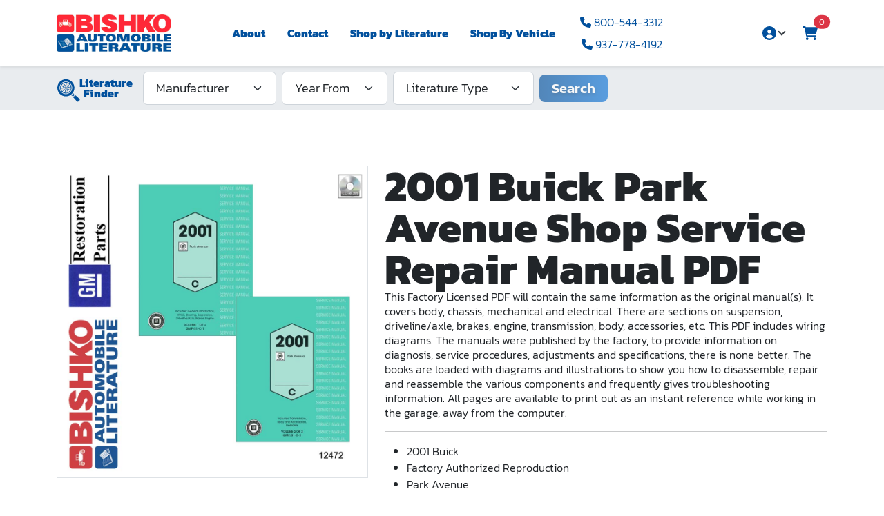

--- FILE ---
content_type: text/html; charset=utf-8
request_url: https://www.bishauto.com/literature/2001-buick-park-avenue-body-chassis-electrical-service-manual
body_size: 9940
content:
<!DOCTYPE html>
<html lang="en">

<head id="head">
    



<meta name="viewport" content="width=device-width, initial-scale=1, shrink-to-fit=no" />
<meta charset="UTF-8" />

    <link rel="preload" href="/fonts/kanit-v11-latin-300.woff2" as="font" crossorigin>
    <link rel="preload" href="/fonts/kanit-v11-latin-600.woff2" as="font" crossorigin>
    <link rel="preload" href="/fonts/kanit-v11-latin-800.woff2" as="font" crossorigin>
    <link rel="preload" href="/dist/vue/css/site.css?v=HGpJVLqc1pFzRpP--czzbTpwpm2pxbKjAPFsXLo0AAA" as="style">
    <link rel="modulepreload" href="/dist/vue/js/chunk-vendors.js?v=fQ-rB-NHEzghehY3cKek9MqTqzJgCiJr2jJFK0zh288" as="script">
    <link rel="modulepreload" href="/dist/vue/js/chunk-site-vendors.js?v=ABSD1wcznBx9ls0lledvC7FK9ltKXA0yrHdraJtXwRg" as="script">
    <link rel="modulepreload" href="/dist/vue/js/site.js?v=FxWUBKapEXRdyMKTt6h8MrB5EIUkiIJKUDsJyPNdqjA" as="script">
    

    

<title>Bishko Automobile Literature - 2001 Buick Park Avenue Shop Service Repair Manual PDF</title>
<meta content="Bishko Automobile Literature" name="description">

<link rel="canonical" href="https://www.bishauto.com/literature/2001-buick-park-avenue-body-chassis-electrical-service-manual" />

<meta name="og:image" content="https://www.bishauto.com:443/getmedia/0CC026CA-19BB-47F8-B76F-9333D499BA5E/12472.jpg" />
<meta name="og:title" content="Bishko Automobile Literature - 2001 Buick Park Avenue Shop Service Repair Manual PDF" />
<meta name="og:description" content="Bishko Automobile Literature" />
<meta name="og:url" content="https://www.bishauto.com/literature/2001-buick-park-avenue-body-chassis-electrical-service-manual" />
<meta name="og:site_name" content="Bishko Automobile Literature" />


    <script type="application/ld+json">
        {"@context":"https://schema.org","@type":"WebSite","name":"Bishko Automobile Literature","description":"Bishko Automobile Literature","alternateName":"Bishko Automobile Literature","url":"https://www.bishauto.com/literature/2001-buick-park-avenue-body-chassis-electrical-service-manual","copyrightYear":2026}
    </script>


<style>
    [x-cloak] {
        display: none;
    }
</style>

<link href="/dist/vue/css/site.css?v=HGpJVLqc1pFzRpP--czzbTpwpm2pxbKjAPFsXLo0AAA" rel="stylesheet" />


    
    
<!-- Google Tag Manager -->
<script>(function(w,d,s,l,i){w[l]=w[l]||[];w[l].push({'gtm.start':
new Date().getTime(),event:'gtm.js'});var f=d.getElementsByTagName(s)[0],
j=d.createElement(s),dl=l!='dataLayer'?'&l='+l:'';j.async=true;j.src=
'https://www.googletagmanager.com/gtm.js?id='+i+dl;f.parentNode.insertBefore(j,f);
})(window,document,'script','dataLayer','GTM-K4FP3FVR');</script>
<!-- End Google Tag Manager -->





<script type="module">
    const wvXperience = {
        pageBuilderMode: "Live",
        pageBuilderCallbacks: {}
    };

    wvXperience.componentLoaded = function (componentName, data) {
        var callback = wvXperience.pageBuilderCallbacks[componentName];

        if (callback) {
            callback(data);
        } else {
            wvXperience.pageBuilderCallbacks[componentName] = function () {
                return data;
            };
        }
    };

    wvXperience.registerComponentOnLoad = function (componentName, callback) {
        var existingCallback = wvXperience.pageBuilderCallbacks[componentName];

        if (existingCallback) {
            callback(existingCallback());
        } else {
            wvXperience.pageBuilderCallbacks[componentName] = callback;
        }
    };


    wvXperience.pageContext = {};

    window.wvXperience = wvXperience;

    window.dispatchEvent(new CustomEvent('wvXperience:loaded'));
</script>

<link rel="apple-touch-icon" sizes="180x180" href="/favicon/apple-touch-icon.png" />
<link rel="icon" type="image/png" sizes="32x32" href="/favicon/favicon-32x32.png" />
<link rel="icon" type="image/png" sizes="16x16" href="/favicon/favicon-16x16.png" />
<link rel="manifest" href="/manifest.webmanifest?v=3SNuevRxb3lfRrhZythDBzXdZxf8WM2wBkIlgU2celk">
<link rel="mask-icon" href="/favicon/safari-pinned-tab.svg" color="#ff1d39" />
<meta name="msapplication-TileColor" content="#ff1d39" />
<meta name="theme-color" content="#ffffff" />


    
</head>

<body class="main position-relative">
    


    
    
<!-- Google Tag Manager (noscript) -->
<noscript><iframe src="https://www.googletagmanager.com/ns.html?id=GTM-K4FP3FVR"
height="0" width="0" style="display:none;visibility:hidden"></iframe></noscript>
<!-- End Google Tag Manager (noscript) -->



    
<div class="offcanvas offcanvas-end" tabindex="-1" id="offcanvasCart" aria-labelledby="offcanvasLabel"
    data-bs-backdrop="true">
    <div class="offcanvas-header">
        <p class="h5 offcanvas-title" id="offcanvasLabel">Your Cart</p>
        <button type="button" class="btn-close text-reset" data-bs-dismiss="offcanvas" aria-label="Close"></button>
    </div>
    <div class="offcanvas-body" x-data>
        <div x-cloak class="alert alert-warning text-center" role="alert" x-show="$store.cart.isLoading">Loading...
        </div>
        <template x-for="ci in $store.cart.cartItems" :key="ci.cartItemId">
            <div x-data="cartItem(ci.cartItemId)">
                <div class="row align-items-center border-bottom py-2 mt-0">
                    <div class="col-3">
                        <div class="img-square">
                            <img :src="`${ci.skuImageUrl}?maxsidesize=200&resizemode=force`" class="h-auto w-100" />
                        </div>
                    </div>
                    <div class="col-5">
                        <p class="m-0 p-0 oc-text"><a :href="ci.literaturePageUrl" x-text="ci.skuName">[name]</a></p>
                    </div>

                    <div class="col-auto">
                        <button class="bg-transparent border-0" x-show="ci.unitCount === 1" @click="removeCartItem(0)" title="Remove Item">
                            <i class="fas fa-trash-alt"></i>
                        </button>
                        <select x-show="ci.unitCount > 1" x-model="selectedQuantity"
                            @change="removeCartItem(+selectedQuantity)">
                            <template x-for="num of range">
                                <option :value="num" x-text="num" :selected="ci.unitCount == num"></option>
                            </template>
                        </select>
                    </div>
                    <div class="col text-end"><span x-text="formatCurrency(ci.skuPrice)">[price]</span></div>
                </div>
            </div>
        </template>

        <div class="row">
            <a href="/checkout" x-show="$store.cart.totalUnits > 0" class="btn btn-primary w-100" title="Checkout">Checkout</a>
            <a href="/shop" x-show="$store.cart.totalUnits === 0" class="btn btn-primary w-100" title="Shop">Shop for Literature</a>
        </div>
    </div>
</div>

    
<script type="module">
    window['bis01-cart'] = {
        cartItems: []
    };
</script>

<header class="shadow-sm sticky-top bg-white pt-2 pb-0 pb-lg-3 pt-lg-3" style="z-index:10;" data-ktc-search-exclude>
    <div class="container">
        <div class="row align-items-center">

            
                

<div class="col-4 col-sm-3 col-md-2 order-1">
    <a href="/" title="Home">
        <img src="/getmedia/ddbd6131-94d4-47ec-a7f2-a563834a45ae/main-logo.jpg" class="w-100 h-auto" width="400" height="131" alt="Bishko Automobile Literature" title="Bishko Automobile Literature" loading="lazy" />
    </a>
</div>

<div class="col-auto text-right d-block d-lg-none order-3">
    <button id="menutoggle" type="button" role="button" aria-expanded="false" aria-label="Toggle Navigation"
            aria-controls="navbarSupportedContent" data-bs-toggle="collapse" data-bs-target="#navbarSupportedContent">

        <div id="nav-icon3">
            <img src="/images/span1-2.svg" alt="" aria-hidden="true" />
            <img src="/images/span2.svg" alt="" aria-hidden="true" />
            <img src="/images/span2.svg" alt="" aria-hidden="true" />
            <img src="/images/span3-2.svg" alt="" aria-hidden="true" />
        </div>

    </button>
</div>
<div class="col-12 col-lg-8 pb-2 pb-lg-0 order-4">
    <div id="navbarSupportedContent" class="navbar-collapse collapse">
        <nav class="pt-3 pb-1 pt-lg-0 pb-lg-0">
            <ul class="main-nav justify-content-center text-left text-lg-center align-items-lg-center d-flex flex-wrap flex-column flex-lg-row list-unstyled m-0">
                        <li class="nav-item">
                            <a href="/about" class="link-primary fw-bold">About</a>
                        </li>
                        <li class="nav-item">
                            <a href="/contact" class="link-primary fw-bold">Contact</a>
                        </li>
                        <li class="nav-item">
                            <a href="/shop/automotive-literature" class="link-primary fw-bold">Shop by Literature</a>
                        </li>
                        <li class="nav-item">
                            <a href="/shop/vehicle" class="link-primary fw-bold">Shop By Vehicle</a>
                        </li>
                    <li class="nav-item nav-item--icon ps-xl-3">
                            <a class="nav-item-icon d-block d-lg-inline d-xl-block py-1 ps-lg-1 text-decoration-none" href="tel:800-544-3312"><i class="fas fa-phone"></i> 800-544-3312</a>
                            <a class="nav-item-icon d-block d-lg-inline d-xl-block py-1 ps-lg-1 text-decoration-none" href="tel:937-778-4192"><i class="fas fa-phone"></i> 937-778-4192</a>
                    </li>
            </ul>
        </nav>
    </div>
</div>
            

            <div class="col col-lg-2 order-2 order-lg-4">
                <div class="social d-flex justify-content-end">
                    <div class="btn-group">
                        <button type="button"
                            class="lead p-2 dropdown-toggle border-0 pe-4 bg-transparent btn-link link-primary"
                            data-bs-toggle="dropdown" aria-expanded="false" data-menu-dropdown>
                            <svg class="svg-inline--fa fa-circle-user" aria-hidden="true" focusable="false" data-prefix="fas" data-icon="circle-user" role="img" xmlns="http://www.w3.org/2000/svg" viewBox="0 0 512 512" data-fa-i2svg=""><path fill="currentColor" d="M256 0C114.6 0 0 114.6 0 256s114.6 256 256 256s256-114.6 256-256S397.4 0 256 0zM256 128c39.77 0 72 32.24 72 72S295.8 272 256 272c-39.76 0-72-32.24-72-72S216.2 128 256 128zM256 448c-52.93 0-100.9-21.53-135.7-56.29C136.5 349.9 176.5 320 224 320h64c47.54 0 87.54 29.88 103.7 71.71C356.9 426.5 308.9 448 256 448z"></path></svg>
                        </button>

                        <ul class="dropdown-menu">
                            

                            
                                <li>
                                    <a href="/login" class="dropdown-item">Sign In</a>
                                </li>
                            
                        </ul>
                    </div>
                    <button class="lead m-2 position-relative link-primary border-0 bg-white" data-bs-toggle="offcanvas"
                        href="#offcanvasCart" type="button" aria-controls="offcanvasCart">
                        <svg class="svg-inline--fa fa-cart-shopping" data-bs-toggle="offcanvas" data-bs-target="#offcanvasCart" aria-hidden="true" focusable="false" data-prefix="fas" data-icon="cart-shopping" role="img" xmlns="http://www.w3.org/2000/svg" viewBox="0 0 576 512" data-fa-i2svg=""><path fill="currentColor" d="M96 0C107.5 0 117.4 8.19 119.6 19.51L121.1 32H541.8C562.1 32 578.3 52.25 572.6 72.66L518.6 264.7C514.7 278.5 502.1 288 487.8 288H170.7L179.9 336H488C501.3 336 512 346.7 512 360C512 373.3 501.3 384 488 384H159.1C148.5 384 138.6 375.8 136.4 364.5L76.14 48H24C10.75 48 0 37.25 0 24C0 10.75 10.75 0 24 0H96zM128 464C128 437.5 149.5 416 176 416C202.5 416 224 437.5 224 464C224 490.5 202.5 512 176 512C149.5 512 128 490.5 128 464zM512 464C512 490.5 490.5 512 464 512C437.5 512 416 490.5 416 464C416 437.5 437.5 416 464 416C490.5 416 512 437.5 512 464z"></path></svg>

                        <span x-data
                            class="position-absolute top-0 start-100 translate-middle badge rounded-pill bg-danger"
                            style="font-size:12px; font-weight:300;" title="View your cart"
                            x-text="$store.cart.totalUnits">
                            0
                            <span class="visually-hidden">items in cart</span>
                        </span>
                    </button>
                </div>
            </div>
        </div>
    </div>
</header>


    
        
<script type="module">
    window['bis01-literature-category-search'] = {
        search: "/shop"
        };
</script>

<section class="bg-gray-200">
    <div class="container">
        <div id="literatureFinder" class="row align-items-center" x-data="literatureCategorySearch">
            <div class="col-auto pe-0">
                <p data-label>Literature<br />&nbsp;&nbsp;Finder</p>
            </div>
            <div class="col flex-wrap ps-0">
                <div class="row py-2 g-2 align-items-start align-items-lg-center flex-column flex-lg-row">
                    <div class="col col-lg-auto">
                        <select id="literatureCategorySearchManufacturer" class="form-select" aria-label="Manufacturer"
                                x-model="manufacturerID">
                            <option value="0" selected>Manufacturer</option>
                            <template x-for="manufacturer in manufacturers" :key="manufacturer.id">
                                <option :value="manufacturer.id" x-text="manufacturer.title"></option>
                            </template>
                        </select>
                    </div>
                    <div data-finder-hide class="col col-lg-auto d-lg-block" :class="{ 'd-block': manufacturerID > 0 }">
                        <select class="form-select" id="literatureCategorySearchYearFrom" aria-label="Year From"
                                x-model="yearFrom" >
                            <option value="0" selected>Year From</option>
                            <template x-for="year in yearsFrom" :key="year.id">
                                <option :value="year.id" x-text="year.title"></option>
                            </template>
                        </select>
                    </div>
                    <div class="col col-lg-auto d-lg-block">
                        <select class="form-select" id="literatureCategorySearchLiteratureType" aria-label="Literature Type"
                                x-model="literatureTypeID" >
                            <option value="0" selected>Literature Type</option>
                            <template x-for="litType in literatureTypes" :key="litType.id">
                                <option :value="litType.id" x-text="litType.title"></option>
                            </template>
                        </select>
                    </div>
                    <div data-finder-hide class="col d-lg-block" :class="{ 'd-block': manufacturerID > 0 }">
                        <button type="button" class="btn btn-primary" @click="onSearch"
                                :disabled="isSearchDisabled">
                            Search
                        </button>
                    </div>
                </div>
            </div>
        </div>
    </div>
</section>

    

    


    




    

<section class="fullpad bg-white">
    <div class="container">
        <div class="row">
            <div class="col-12 col-md-4 col-lg-5" x-data='{ imgHeroUrl:"/getmedia/0CC026CA-19BB-47F8-B76F-9333D499BA5E/12472.jpg?maxsidesize=600" }'>
                <div class="img-square img-contain border">
                    <img :src='imgHeroUrl' alt="2001 Buick Park Avenue Shop Service Repair Manual PDF main image">
                </div>

                    <div class="row row-cols-3 g-2 g-sm-3 g-md-4 mt-1">
                            <div class="col" x-data="{imgLargeUrl:'/getmedia/ee5f6df4-89e6-465d-8018-15d00c78b354/12472.jpg?maxsidesize=600'}">
                                <div class="img-square img-contain border" @click='imgHeroUrl=imgLargeUrl' title="Click to enlarge image">
                                    <img src="/getmedia/ee5f6df4-89e6-465d-8018-15d00c78b354/12472.jpg?maxsidesize=200" alt="2001 Buick Park Avenue Shop Service Repair Manual PDF sample image">
                                </div>
                            </div>
                            <div class="col" x-data="{imgLargeUrl:'/getmedia/746bb986-8f99-4a25-a7ea-c7ce20b6d225/12472p.jpg?maxsidesize=600'}">
                                <div class="img-square img-contain border" @click='imgHeroUrl=imgLargeUrl' title="Click to enlarge image">
                                    <img src="/getmedia/746bb986-8f99-4a25-a7ea-c7ce20b6d225/12472p.jpg?maxsidesize=200" alt="2001 Buick Park Avenue Shop Service Repair Manual PDF sample image">
                                </div>
                            </div>

                    </div>

            </div>

            <div class="col-12 col-md-8 col-lg-7 mt-4 mt-md-0">
                <h1>2001 Buick Park Avenue Shop Service Repair Manual PDF</h1>
                <p>This Factory Licensed PDF will contain the same information as the original manual(s). It covers body, chassis, mechanical and electrical. There are sections on suspension, driveline/axle, brakes, engine, transmission, body, accessories, etc. This PDF includes wiring diagrams. The manuals were published by the factory, to provide information on diagnosis, service procedures, adjustments and specifications, there is none better. The books are loaded with diagrams and illustrations to show you how to disassemble, repair and reassemble the various components and frequently gives troubleshooting information. All pages are available to print out as an instant reference while working in the garage, away from the computer.</p>
                <hr />
                    <ul>
                            <li>2001 Buick</li>
                            <li>Factory Authorized Reproduction</li>
                            <li>Park Avenue</li>
                            <li>Keyword Searchable and Bookmarked by Chapter</li>
                            <li>Body, Chassis, Engine, Drivetrain &amp; Electrical</li>
                    </ul>
                    <hr />
                <div x-data class="row row-cols-1 row-cols-sm-3 row-cols-md-1 row-cols-lg-3 g-2">

                        <div class="col">
                            <div class="accordion border border-0" id="accordionInstant">
                                <div class="accordion-item border border-0">
                                    <h2 class="accordion-header border border-0" id="headingOne">
                                        <button class="btn btn-gold d-block text-start py-2 px-3 w-100" type="button"
                                                data-bs-toggle="collapse" data-bs-target="#collapseInstantAccess"
                                                aria-expanded="false" aria-controls="collapseInstantAccess"
                                                :disabled="$store.cart.isLoading">
                                            <div class="float-end">
                                                <img style="width: 24px" src="/images/icon-instant-white.svg"
                                                     alt="Instant Access literature icon" />

                                                

<div x-cloak x-data x-show="$store.cart.isLoading">
    <svg style="fill: var(--bs-light)" version="1.1" xmlns="http://www.w3.org/2000/svg"
        xmlns:xlink="http://www.w3.org/1999/xlink" x="0px" y="0px" width="20px" height="20px"
        viewBox="0 0 50 50" style="isolation: isolate" xml:space="preserve">
        <path
            d="M43.935,25.145c0-10.318-8.364-18.683-18.683-18.683c-10.318,0-18.683,8.365-18.683,18.683h4.068c0-8.071,6.543-14.615,14.615-14.615c8.072,0,14.615,6.543,14.615,14.615H43.935z">
            <animateTransform attributeType="xml" attributeName="transform" type="rotate" from="0 25 25" to="360 25 25"
                dur="0.7s" repeatCount="indefinite" />
        </path>
    </svg>
</div>
                                            </div>
                                            <span class="h3">Select</span><br />
                                            <span class="h6">Instant Access</span>
                                        </button>
                                    </h2>
                                    <div id="collapseInstantAccess" class="accordion-collapse collapse border border-0"
                                         aria-labelledby="headingOne" data-bs-parent="#accordionInstant">
                                        <div class="accordion-body border border-0 m-0 p-0 py-2 mb-3">

                                                <button class="btn btn-gold d-block text-start py-2 px-3 w-100 d-flex justify-content-between mt-2"
                                                        :disabled="$store.cart.isLoading"
                                                        x-data="litSku(11281)" @click="add()">
                                                    <span>15 Days</span>
                                                    <span class="text-end">$29.99</span>
                                                </button>
                                                <button class="btn btn-gold d-block text-start py-2 px-3 w-100 d-flex justify-content-between mt-2"
                                                        :disabled="$store.cart.isLoading"
                                                        x-data="litSku(11282)" @click="add()">
                                                    <span>45 Days</span>
                                                    <span class="text-end">$49.99</span>
                                                </button>
                                                <button class="btn btn-gold d-block text-start py-2 px-3 w-100 d-flex justify-content-between mt-2"
                                                        :disabled="$store.cart.isLoading"
                                                        x-data="litSku(11283)" @click="add()">
                                                    <span>365 Days</span>
                                                    <span class="text-end">$99.99</span>
                                                </button>
                                        </div>

                                    </div>
                                </div>
                            </div>
                        </div>

                        <div class="col" x-data="litSku(11280)">
                            <button @click="add()" class="btn btn-red d-block text-start py-2 px-3 w-100"
                                    :disabled="$store.cart.isLoading">
                                <div class="float-end">
                                    <img style="width: 24px;" src="/images/icon-dvd-white.svg"
                                         alt="DVD literature icon" />

                                    

<div x-cloak x-data x-show="$store.cart.isLoading">
    <svg style="fill: var(--bs-light)" version="1.1" xmlns="http://www.w3.org/2000/svg"
        xmlns:xlink="http://www.w3.org/1999/xlink" x="0px" y="0px" width="20px" height="20px"
        viewBox="0 0 50 50" style="isolation: isolate" xml:space="preserve">
        <path
            d="M43.935,25.145c0-10.318-8.364-18.683-18.683-18.683c-10.318,0-18.683,8.365-18.683,18.683h4.068c0-8.071,6.543-14.615,14.615-14.615c8.072,0,14.615,6.543,14.615,14.615H43.935z">
            <animateTransform attributeType="xml" attributeName="transform" type="rotate" from="0 25 25" to="360 25 25"
                dur="0.7s" repeatCount="indefinite" />
        </path>
    </svg>
</div>
                                </div>
                                <span class="h3">$39.99</span><br />
                                <span class="h6">Digital Copy</span>
                            </button>
                        </div>

                        <div class="col" x-data="litSku(49606)">
                            <button @click="add()" class="btn btn-red d-block text-start py-2 px-3 w-100"
                                    :disabled="$store.cart.isLoading">
                                <div class="float-end">
                                    <img style="width: 24px;" src="/images/icon-pendrive.svg"
                                         alt="USB literature icon" />

                                    

<div x-cloak x-data x-show="$store.cart.isLoading">
    <svg style="fill: var(--bs-light)" version="1.1" xmlns="http://www.w3.org/2000/svg"
        xmlns:xlink="http://www.w3.org/1999/xlink" x="0px" y="0px" width="20px" height="20px"
        viewBox="0 0 50 50" style="isolation: isolate" xml:space="preserve">
        <path
            d="M43.935,25.145c0-10.318-8.364-18.683-18.683-18.683c-10.318,0-18.683,8.365-18.683,18.683h4.068c0-8.071,6.543-14.615,14.615-14.615c8.072,0,14.615,6.543,14.615,14.615H43.935z">
            <animateTransform attributeType="xml" attributeName="transform" type="rotate" from="0 25 25" to="360 25 25"
                dur="0.7s" repeatCount="indefinite" />
        </path>
    </svg>
</div>
                                </div>
                                <span class="h3">$39.99</span><br />
                                <span class="h6">USB</span>
                            </button>
                        </div>



                </div>

            </div>

        </div>
    </div>
</section>





    

<section class="bg-lightgray fullpad">
  <div class="container">
    <div class="row text-center">
      <div class="col">
        <h2 class="text-primary">Related Literature</h2>
      </div>
    </div>
    <div class="row g-3 g-md-4 row-cols-1 row-cols-sm-2 row-cols-md-3 row-cols-lg-4">

      <div class="col">
        <a href="2001-2005-HONDA-CIVIC-Body-Chassis-Electrical-Service-Manual" class="card card-bishko text-decoration-none h-100">
          <div class="row flex-sm-column g-0 h-100">
            <div class="col-4 col-sm-12 d-flex d-sm-block position-relative img-cap">

              <div class="img-contain">
                <img src="/getmedia/F2FEDE58-AB8E-42CF-8A85-15CE970FF909/12426.jpg" alt="2001 2002 2003 2004 2005 Honda Civic Shop Service Repair Manual PDF Engine" />
              </div>
            </div>
            <div class="col-8 col-sm-12 align-self-sm-stretch d-sm-flex flex-sm-column justify-content-between flex-grow-1">
              <div class="card-body p-2 p-md-3">
                <h3 class="h5 card-title fw-bolder">2001 2002 2003 2004 2005 Honda Civic Shop Service Repair Manual PDF Engine</h3>
              </div>
              <div class="card-footer m-0 p-0 border-0 bg-transparent">
                <span class="d-block text-start link-primary btn-arrow p-2 p-md-3 mt-2 mt-md-3">View Details</span>
              </div>
            </div>
          </div>
        </a>
      </div>
      <div class="col">
        <a href="2001-JEEP-WRANGLER-Body-Chassis-Electrical-Service-Manual" class="card card-bishko text-decoration-none h-100">
          <div class="row flex-sm-column g-0 h-100">
            <div class="col-4 col-sm-12 d-flex d-sm-block position-relative img-cap">

              <div class="img-contain">
                <img src="/getmedia/EC3046E6-06D6-4A9F-B011-038FBC5858B1/12476.jpg" alt="2001 Jeep Wrangler Shop Service Repair Manual PDF" />
              </div>
            </div>
            <div class="col-8 col-sm-12 align-self-sm-stretch d-sm-flex flex-sm-column justify-content-between flex-grow-1">
              <div class="card-body p-2 p-md-3">
                <h3 class="h5 card-title fw-bolder">2001 Jeep Wrangler Shop Service Repair Manual PDF</h3>
              </div>
              <div class="card-footer m-0 p-0 border-0 bg-transparent">
                <span class="d-block text-start link-primary btn-arrow p-2 p-md-3 mt-2 mt-md-3">View Details</span>
              </div>
            </div>
          </div>
        </a>
      </div>
      <div class="col">
        <a href="2001-JEEP-CHEROKEE-Body-Chassis-Electrical-Service-Manual" class="card card-bishko text-decoration-none h-100">
          <div class="row flex-sm-column g-0 h-100">
            <div class="col-4 col-sm-12 d-flex d-sm-block position-relative img-cap">

              <div class="img-contain">
                <img src="/getmedia/C5C1E5BF-EA4C-4283-9A19-D3361E8283C0/12477.jpg" alt="2001 Jeep Cherokee Shop Service Repair Manual PDF" />
              </div>
            </div>
            <div class="col-8 col-sm-12 align-self-sm-stretch d-sm-flex flex-sm-column justify-content-between flex-grow-1">
              <div class="card-body p-2 p-md-3">
                <h3 class="h5 card-title fw-bolder">2001 Jeep Cherokee Shop Service Repair Manual PDF</h3>
              </div>
              <div class="card-footer m-0 p-0 border-0 bg-transparent">
                <span class="d-block text-start link-primary btn-arrow p-2 p-md-3 mt-2 mt-md-3">View Details</span>
              </div>
            </div>
          </div>
        </a>
      </div>
      <div class="col">
        <a href="2001-JEEP-GRAND-CHEROKEE-Body-Chassis-Electrical-Service-Manual" class="card card-bishko text-decoration-none h-100">
          <div class="row flex-sm-column g-0 h-100">
            <div class="col-4 col-sm-12 d-flex d-sm-block position-relative img-cap">

              <div class="img-contain">
                <img src="/getmedia/08FC7993-E6A7-4B51-8558-9DC8AD3A5F78/12478.jpg" alt="2001 Jeep Grand Cherokee Shop Service Repair Manual PDF" />
              </div>
            </div>
            <div class="col-8 col-sm-12 align-self-sm-stretch d-sm-flex flex-sm-column justify-content-between flex-grow-1">
              <div class="card-body p-2 p-md-3">
                <h3 class="h5 card-title fw-bolder">2001 Jeep Grand Cherokee Shop Service Repair Manual PDF</h3>
              </div>
              <div class="card-footer m-0 p-0 border-0 bg-transparent">
                <span class="d-block text-start link-primary btn-arrow p-2 p-md-3 mt-2 mt-md-3">View Details</span>
              </div>
            </div>
          </div>
        </a>
      </div>

    </div>
  </div>
</section>




    
        

<section id="footer" class="bg-darkgray fullpad" data-ktc-search-exclude>
    <div class="container">
        <div class="row">
                <div class="col-6 col-sm-6 col-md-4 col-xl-3">
                    <ul class="link-list m-0 p-0">
                            <li>
                                <a href="/" class="text-white">
                                    Home
                                </a>
                            </li>
                            <li>
                                <a href="/returns" class="text-white">
                                    Return Policy
                                </a>
                            </li>
                    </ul>
                </div>
                <div class="col-6 col-sm-6 col-md-4 col-xl-3">
                    <ul class="link-list m-0 p-0">
                            <li>
                                <a href="/about" class="text-white">
                                    About
                                </a>
                            </li>
                            <li>
                                <a href="/contact" class="text-white">
                                    Contact
                                </a>
                            </li>
                    </ul>
                </div>

            <div class="col-6 col-sm-5 col-md-3 col-lg-2 mx-auto ms-md-auto me-md-0 mt-4 mt-sm-4 mt-md-0">
                <a href="/" class="">
                    <img class="w-100 footer-logo h-auto" src="/getmedia/5cf18928-1ee6-47fb-bd58-f161e09fce0c/main-logo-color.png" width="471" height="168" alt="Bishko Automobile Literature" title="Bishko Automobile Literature" loading="lazy" />
                </a>

                <div class="social mt-3 mt-md-4 d-flex justify-content-between">
                    <a href="https://www.facebook.com/BishkoBooks/" class="lead text-white">
                        <i class="fab fa-facebook-f"></i>
                    </a>
                </div>
            </div>
        </div>
    </div>
</section>

<section class="bg-gray-400">
    <div class="container">
        <div class="row">
            <div class="col-12 text-center py-3">
                <p class="small m-0 p-0">
                    &copy;2026 Bishko Automotive, Inc. All rights reserved.
                    <a class="" href="/privacy-policy">Privacy Policy</a>
                </p>
            </div>
        </div>
    </div>
</section>
    

    

    


<script type="module" src="/dist/vue/js/chunk-vendors.js?v=fQ-rB-NHEzghehY3cKek9MqTqzJgCiJr2jJFK0zh288"></script>
<script type="module" src="/dist/vue/js/chunk-site-vendors.js?v=ABSD1wcznBx9ls0lledvC7FK9ltKXA0yrHdraJtXwRg"></script>
<script type="module" src="/dist/vue/js/site.js?v=FxWUBKapEXRdyMKTt6h8MrB5EIUkiIJKUDsJyPNdqjA"></script>



<script src="/js/jquery-3.6.0.slim.min.js"></script> 
<script src="/_content/Kentico.Content.Web.Rcl/Scripts/jquery.unobtrusive-ajax.js"></script> 
<script src="/_content/Kentico.Content.Web.Rcl/Content/Bundles/Public/systemFormComponents.min.js"></script>

    
    




    


<script type="module">
    window.wvXperience = window.wvXperience || {};

    window.wvXperience.assemblyInfo = {"gitHash":"5b6d5da40f07d325807650e40401ebbc40f7524b","version":"1.0.0"};
</script>





<div id="siteModal" class="modal" tabindex="-1">
    <div class="modal-dialog" data-modal-dialog>
        <div class="modal-content">
            <div class="modal-header">
                <h5 class="modal-title" data-modal-title></h5>
                <button type="button" class="btn-close" data-bs-dismiss="modal" aria-label="Close"></button>
            </div>
            <div class="modal-body" data-modal-body>

            </div>
            <div class="modal-footer">
                <button type="button" class="btn btn-outline-secondary" data-bs-dismiss="modal">Close</button>
                <button type="button" class="btn btn-outline-primary" data-modal-confirm></button>
            </div>
        </div>
    </div>
</div>

</body>

</html>


--- FILE ---
content_type: text/css
request_url: https://www.bishauto.com/dist/vue/css/site.css?v=HGpJVLqc1pFzRpP--czzbTpwpm2pxbKjAPFsXLo0AAA
body_size: 20783
content:
/*!
 * Bootstrap  v5.2.1 (https://getbootstrap.com/)
 * Copyright 2011-2022 The Bootstrap Authors
 * Copyright 2011-2022 Twitter, Inc.
 * Licensed under MIT (https://github.com/twbs/bootstrap/blob/main/LICENSE)
 */:root{--bs-blue:#006e8c;--bs-indigo:#6610f2;--bs-purple:#6f42c1;--bs-pink:#d63384;--bs-red:#dc3545;--bs-orange:#fd7e14;--bs-yellow:#ffc107;--bs-green:#198754;--bs-teal:#20c997;--bs-cyan:#0dcaf0;--bs-black:#000;--bs-white:#fff;--bs-gray:#6c757d;--bs-gray-dark:#343a40;--bs-primary:#01509d;--bs-secondary:#c00;--bs-success:#198754;--bs-info:#0dcaf0;--bs-warning:#ffc107;--bs-danger:#dc3545;--bs-light:#f8f9fa;--bs-dark:#212529;--bs-tertiary:#182422;--bs-bis-gold:#ca8c09;--bs-gray-100:#f8f9fa;--bs-gray-200:#e9ecef;--bs-gray-300:#dee2e6;--bs-gray-400:#ced4da;--bs-gray-500:#adb5bd;--bs-gray-600:#6c757d;--bs-gray-700:#495057;--bs-gray-800:#343a40;--bs-gray-900:#212529;--bs-primary-rgb:1,80,157;--bs-secondary-rgb:204,0,0;--bs-success-rgb:25,135,84;--bs-info-rgb:13,202,240;--bs-warning-rgb:255,193,7;--bs-danger-rgb:220,53,69;--bs-light-rgb:248,249,250;--bs-dark-rgb:33,37,41;--bs-tertiary-rgb:24,36,34;--bs-bis-gold-rgb:202,140,9;--bs-gray-100-rgb:248,249,250;--bs-gray-200-rgb:233,236,239;--bs-gray-300-rgb:222,226,230;--bs-gray-400-rgb:206,212,218;--bs-gray-500-rgb:173,181,189;--bs-gray-600-rgb:108,117,125;--bs-gray-700-rgb:73,80,87;--bs-gray-800-rgb:52,58,64;--bs-gray-900-rgb:33,37,41;--bs-white-rgb:255,255,255;--bs-black-rgb:0,0,0;--bs-body-color-rgb:33,37,41;--bs-body-bg-rgb:255,255,255;--bs-font-sans-serif:system-ui,-apple-system,"Segoe UI",Roboto,"Helvetica Neue","Noto Sans","Liberation Sans",Arial,sans-serif,"Apple Color Emoji","Segoe UI Emoji","Segoe UI Symbol","Noto Color Emoji";--bs-font-monospace:SFMono-Regular,Menlo,Monaco,Consolas,"Liberation Mono","Courier New",monospace;--bs-gradient:radial-gradient(circle at top,rgba(102,151,196,0.7) 0%,#00519d 50%);--bs-body-font-family:var(--bs-font-sans-serif);--bs-body-font-size:1rem;--bs-body-font-weight:400;--bs-body-line-height:1.5;--bs-body-color:#212529;--bs-body-bg:#fff;--bs-border-width:1px;--bs-border-style:solid;--bs-border-color:#dee2e6;--bs-border-color-translucent:rgba(0,0,0,0.175);--bs-border-radius:0.375rem;--bs-border-radius-sm:0.25rem;--bs-border-radius-lg:0.5rem;--bs-border-radius-xl:1rem;--bs-border-radius-2xl:2rem;--bs-border-radius-pill:50rem;--bs-link-color:#01509d;--bs-link-hover-color:#01407e;--bs-code-color:#d63384;--bs-highlight-bg:#fff3cd}*,:after,:before{box-sizing:border-box}@media(prefers-reduced-motion:no-preference){:root{scroll-behavior:smooth}}body{margin:0;font-family:var(--bs-body-font-family);font-size:var(--bs-body-font-size);font-weight:var(--bs-body-font-weight);line-height:var(--bs-body-line-height);color:var(--bs-body-color);text-align:var(--bs-body-text-align);background-color:var(--bs-body-bg);-webkit-text-size-adjust:100%;-webkit-tap-highlight-color:rgba(0,0,0,0)}hr{margin:1rem 0;color:inherit;border:0;border-top:1px solid;opacity:.25}.h1,.h2,.h3,.h4,.h5,.h6,h1,h2,h3,h4,h5,h6{margin-top:0;margin-bottom:.5rem;font-weight:500;line-height:1.2}.h1,h1{font-size:calc(1.375rem + 1.5vw)}@media(min-width:1200px){.h1,h1{font-size:2.5rem}}.h2,h2{font-size:calc(1.325rem + .9vw)}@media(min-width:1200px){.h2,h2{font-size:2rem}}.h3,h3{font-size:calc(1.3rem + .6vw)}@media(min-width:1200px){.h3,h3{font-size:1.75rem}}.h4,h4{font-size:calc(1.275rem + .3vw)}.h5,h5{font-size:1.25rem}.h6,h6{font-size:1rem}p{margin-top:0}address,p{margin-bottom:1rem}address{font-style:normal;line-height:inherit}ul{padding-left:2rem;margin-top:0;margin-bottom:1rem}ul ul{margin-bottom:0}strong{font-weight:bolder}.small,small{font-size:.875em}a{color:var(--bs-link-color);text-decoration:underline}a:hover{color:var(--bs-link-hover-color)}a:not([href]):not([class]),a:not([href]):not([class]):hover{color:inherit;text-decoration:none}code,pre{font-family:var(--bs-font-monospace);font-size:1em}pre{display:block;margin-top:0;margin-bottom:1rem;overflow:auto;font-size:.875em}pre code{font-size:inherit;color:inherit;word-break:normal}code{font-size:.875em;color:var(--bs-code-color);word-wrap:break-word}a>code{color:inherit}figure{margin:0 0 1rem}img,svg{vertical-align:middle}table{caption-side:bottom;border-collapse:collapse}th{text-align:inherit;text-align:-webkit-match-parent}tbody,td,th,thead,tr{border-color:inherit;border-style:solid;border-width:0}label{display:inline-block}button{border-radius:0}button:focus:not(:focus-visible){outline:0}button,input,select{margin:0;font-family:inherit;font-size:inherit;line-height:inherit}button,select{text-transform:none}[role=button]{cursor:pointer}select{word-wrap:normal}select:disabled{opacity:1}[list]:not([type=date]):not([type=datetime-local]):not([type=month]):not([type=week]):not([type=time])::-webkit-calendar-picker-indicator{display:none!important}[type=button],[type=reset],[type=submit],button{-webkit-appearance:button}[type=button]:not(:disabled),[type=reset]:not(:disabled),[type=submit]:not(:disabled),button:not(:disabled){cursor:pointer}::-moz-focus-inner{padding:0;border-style:none}fieldset{min-width:0;padding:0;margin:0;border:0}::-webkit-datetime-edit-day-field,::-webkit-datetime-edit-fields-wrapper,::-webkit-datetime-edit-hour-field,::-webkit-datetime-edit-minute,::-webkit-datetime-edit-month-field,::-webkit-datetime-edit-text,::-webkit-datetime-edit-year-field{padding:0}::-webkit-inner-spin-button{height:auto}[type=search]{outline-offset:-2px;-webkit-appearance:textfield}::-webkit-search-decoration{-webkit-appearance:none}::-webkit-color-swatch-wrapper{padding:0}::file-selector-button{font:inherit;-webkit-appearance:button}output{display:inline-block}iframe{border:0}summary{display:list-item;cursor:pointer}[hidden]{display:none!important}.lead{font-size:1.25rem;font-weight:300}.display-1{font-size:calc(1.625rem + 4.5vw);font-weight:300;line-height:1.2}@media(min-width:1200px){.display-1{font-size:5rem}}.list-unstyled{padding-left:0;list-style:none}.img-fluid{max-width:100%;height:auto}.figure{display:inline-block}.container,.container-fluid{--bs-gutter-x:1.5rem;--bs-gutter-y:0;width:100%;padding-right:calc(var(--bs-gutter-x)*.5);padding-left:calc(var(--bs-gutter-x)*.5);margin-right:auto;margin-left:auto}@media(min-width:576px){.container{max-width:540px}}@media(min-width:768px){.container{max-width:720px}}@media(min-width:992px){.container{max-width:960px}}@media(min-width:1200px){.container{max-width:1140px}}@media(min-width:1400px){.container{max-width:1320px}}.row{--bs-gutter-x:1.5rem;--bs-gutter-y:0;display:flex;flex-wrap:wrap;margin-top:calc(var(--bs-gutter-y)*-1);margin-right:calc(var(--bs-gutter-x)*-.5);margin-left:calc(var(--bs-gutter-x)*-.5)}.row>*{flex-shrink:0;width:100%;max-width:100%;padding-right:calc(var(--bs-gutter-x)*.5);padding-left:calc(var(--bs-gutter-x)*.5);margin-top:var(--bs-gutter-y)}.col{flex:1 0 0%}.row-cols-1>*{flex:0 0 auto;width:100%}.row-cols-2>*{flex:0 0 auto;width:50%}.row-cols-3>*{flex:0 0 auto;width:33.3333333333%}.col-auto{flex:0 0 auto;width:auto}.col-2{flex:0 0 auto;width:16.66666667%}.col-3{flex:0 0 auto;width:25%}.col-4{flex:0 0 auto;width:33.33333333%}.col-5{flex:0 0 auto;width:41.66666667%}.col-6{flex:0 0 auto;width:50%}.col-8{flex:0 0 auto;width:66.66666667%}.col-9{flex:0 0 auto;width:75%}.col-10{flex:0 0 auto;width:83.33333333%}.col-12{flex:0 0 auto;width:100%}.g-0{--bs-gutter-x:0;--bs-gutter-y:0}.g-2{--bs-gutter-x:0.5rem;--bs-gutter-y:0.5rem}.g-3{--bs-gutter-x:1rem;--bs-gutter-y:1rem}.g-4{--bs-gutter-x:1.5rem;--bs-gutter-y:1.5rem}@media(min-width:576px){.row-cols-sm-2>*{flex:0 0 auto;width:50%}.row-cols-sm-3>*{flex:0 0 auto;width:33.3333333333%}.row-cols-sm-4>*{flex:0 0 auto;width:25%}.col-sm-2{flex:0 0 auto;width:16.66666667%}.col-sm-3{flex:0 0 auto;width:25%}.col-sm-4{flex:0 0 auto;width:33.33333333%}.col-sm-5{flex:0 0 auto;width:41.66666667%}.col-sm-6{flex:0 0 auto;width:50%}.col-sm-7{flex:0 0 auto;width:58.33333333%}.col-sm-8{flex:0 0 auto;width:66.66666667%}.col-sm-10{flex:0 0 auto;width:83.33333333%}.col-sm-12{flex:0 0 auto;width:100%}.g-sm-0{--bs-gutter-x:0;--bs-gutter-y:0}.g-sm-3{--bs-gutter-x:1rem;--bs-gutter-y:1rem}.g-sm-4{--bs-gutter-x:1.5rem;--bs-gutter-y:1.5rem}}@media(min-width:768px){.row-cols-md-1>*{flex:0 0 auto;width:100%}.row-cols-md-2>*{flex:0 0 auto;width:50%}.row-cols-md-3>*{flex:0 0 auto;width:33.3333333333%}.row-cols-md-4>*{flex:0 0 auto;width:25%}.row-cols-md-5>*{flex:0 0 auto;width:20%}.col-md-2{flex:0 0 auto;width:16.66666667%}.col-md-3{flex:0 0 auto;width:25%}.col-md-4{flex:0 0 auto;width:33.33333333%}.col-md-5{flex:0 0 auto;width:41.66666667%}.col-md-6{flex:0 0 auto;width:50%}.col-md-7{flex:0 0 auto;width:58.33333333%}.col-md-8{flex:0 0 auto;width:66.66666667%}.col-md-10{flex:0 0 auto;width:83.33333333%}.g-md-4{--bs-gutter-x:1.5rem;--bs-gutter-y:1.5rem}.g-md-5{--bs-gutter-x:3rem;--bs-gutter-y:3rem}}@media(min-width:992px){.row-cols-lg-2>*{flex:0 0 auto;width:50%}.row-cols-lg-3>*{flex:0 0 auto;width:33.3333333333%}.row-cols-lg-4>*{flex:0 0 auto;width:25%}.row-cols-lg-5>*{flex:0 0 auto;width:20%}.row-cols-lg-6>*{flex:0 0 auto;width:16.6666666667%}.col-lg-auto{flex:0 0 auto;width:auto}.col-lg-2{flex:0 0 auto;width:16.66666667%}.col-lg-3{flex:0 0 auto;width:25%}.col-lg-4{flex:0 0 auto;width:33.33333333%}.col-lg-5{flex:0 0 auto;width:41.66666667%}.col-lg-6{flex:0 0 auto;width:50%}.col-lg-7{flex:0 0 auto;width:58.33333333%}.col-lg-8{flex:0 0 auto;width:66.66666667%}.col-lg-9{flex:0 0 auto;width:75%}.col-lg-10{flex:0 0 auto;width:83.33333333%}.g-lg-5{--bs-gutter-x:3rem;--bs-gutter-y:3rem}}@media(min-width:1200px){.col-xl-2{flex:0 0 auto;width:16.66666667%}.col-xl-3{flex:0 0 auto;width:25%}.col-xl-4{flex:0 0 auto;width:33.33333333%}.col-xl-8{flex:0 0 auto;width:66.66666667%}}.table{--bs-table-color:var(--bs-body-color);--bs-table-bg:transparent;--bs-table-border-color:var(--bs-border-color);--bs-table-accent-bg:transparent;--bs-table-striped-color:var(--bs-body-color);--bs-table-striped-bg:rgba(0,0,0,0.05);--bs-table-active-color:var(--bs-body-color);--bs-table-active-bg:rgba(0,0,0,0.1);--bs-table-hover-color:var(--bs-body-color);--bs-table-hover-bg:rgba(0,0,0,0.075);width:100%;margin-bottom:1rem;color:var(--bs-table-color);vertical-align:top;border-color:var(--bs-table-border-color)}.table>:not(caption)>*>*{padding:.5rem .5rem;background-color:var(--bs-table-bg);border-bottom-width:1px;box-shadow:inset 0 0 0 9999px var(--bs-table-accent-bg)}.table>tbody{vertical-align:inherit}.table>thead{vertical-align:bottom}.form-label{margin-bottom:.5rem}.form-text{margin-top:.25rem;font-size:.875em;color:#6c757d}.form-control{display:block;width:100%;padding:10px 18px;font-size:1.1rem;font-weight:400;line-height:1.5;color:#212529;background-color:#fff;background-clip:padding-box;border:1px solid #ced4da;-webkit-appearance:none;appearance:none;border-radius:.375rem;transition:border-color .15s ease-in-out,box-shadow .15s ease-in-out}@media(prefers-reduced-motion:reduce){.form-control{transition:none}}.form-control[type=file]{overflow:hidden}.form-control[type=file]:not(:disabled):not([readonly]){cursor:pointer}.form-control:focus{color:#212529;background-color:#fff;border-color:#80a8ce;outline:0;box-shadow:0 0 0 .25rem rgba(1,80,157,.25)}.form-control::-webkit-date-and-time-value{height:1.5em}.form-control::placeholder{color:#6c757d;opacity:1}.form-control:disabled{background-color:#e9ecef;opacity:1}.form-control::file-selector-button{padding:10px 18px;margin:-10px -18px;margin-inline-end:18px;color:#212529;background-color:#e9ecef;pointer-events:none;border-color:inherit;border-style:solid;border-width:0;border-inline-end-width:1px;border-radius:0;transition:color .15s ease-in-out,background-color .15s ease-in-out,border-color .15s ease-in-out,box-shadow .15s ease-in-out}@media(prefers-reduced-motion:reduce){.form-control::file-selector-button{transition:none}}.form-control:hover:not(:disabled):not([readonly])::file-selector-button{background-color:#dde0e3}.form-select{display:block;width:100%;padding:10px 54px 10px 18px;-moz-padding-start:15px;font-size:1.1rem;font-weight:400;line-height:1.5;color:#212529;background-color:#fff;background-image:url("data:image/svg+xml;charset=utf-8,%3Csvg xmlns='http://www.w3.org/2000/svg' viewBox='0 0 16 16'%3E%3Cpath fill='none' stroke='%23343a40' stroke-linecap='round' stroke-linejoin='round' stroke-width='2' d='m2 5 6 6 6-6'/%3E%3C/svg%3E");background-repeat:no-repeat;background-position:right 18px center;background-size:16px 12px;border:1px solid #ced4da;border-radius:.375rem;transition:border-color .15s ease-in-out,box-shadow .15s ease-in-out;-webkit-appearance:none;appearance:none}@media(prefers-reduced-motion:reduce){.form-select{transition:none}}.form-select:focus{border-color:#80a8ce;outline:0;box-shadow:0 0 0 .25rem rgba(1,80,157,.25)}.form-select[size]:not([size="1"]){padding-right:18px;background-image:none}.form-select:disabled{background-color:#e9ecef}.form-select:-moz-focusring{color:transparent;text-shadow:0 0 0 #212529}.form-select-sm{padding-top:.25rem;padding-bottom:.25rem;padding-left:.5rem;font-size:1rem;border-radius:.25rem}.form-select-lg{padding-top:12px;padding-bottom:12px;padding-left:22px;font-size:calc(1.2625rem + .15vw);border-radius:.5rem}@media(min-width:1200px){.form-select-lg{font-size:1.375rem}}.form-check{display:block;min-height:1.5rem;padding-left:1.5em;margin-bottom:.125rem}.form-check .form-check-input{float:left;margin-left:-1.5em}.form-check-input{width:1em;height:1em;margin-top:.25em;vertical-align:top;background-color:#fff;background-repeat:no-repeat;background-position:50%;background-size:contain;border:1px solid rgba(0,0,0,.25);-webkit-appearance:none;appearance:none;print-color-adjust:exact}.form-check-input[type=checkbox]{border-radius:.25em}.form-check-input[type=radio]{border-radius:50%}.form-check-input:active{filter:brightness(90%)}.form-check-input:focus{border-color:#80a8ce;outline:0;box-shadow:0 0 0 .25rem rgba(1,80,157,.25)}.form-check-input:checked{background-color:#01509d;border-color:#01509d}.form-check-input:checked[type=checkbox]{background-image:url("data:image/svg+xml;charset=utf-8,%3Csvg xmlns='http://www.w3.org/2000/svg' viewBox='0 0 20 20'%3E%3Cpath fill='none' stroke='%23fff' stroke-linecap='round' stroke-linejoin='round' stroke-width='3' d='m6 10 3 3 6-6'/%3E%3C/svg%3E")}.form-check-input:checked[type=radio]{background-image:url("data:image/svg+xml;charset=utf-8,%3Csvg xmlns='http://www.w3.org/2000/svg' viewBox='-4 -4 8 8'%3E%3Ccircle r='2' fill='%23fff'/%3E%3C/svg%3E")}.form-check-input[type=checkbox]:indeterminate{background-color:#01509d;border-color:#01509d;background-image:url("data:image/svg+xml;charset=utf-8,%3Csvg xmlns='http://www.w3.org/2000/svg' viewBox='0 0 20 20'%3E%3Cpath fill='none' stroke='%23fff' stroke-linecap='round' stroke-linejoin='round' stroke-width='3' d='M6 10h8'/%3E%3C/svg%3E")}.form-check-input:disabled{pointer-events:none;filter:none;opacity:.5}.form-check-input:disabled~.form-check-label,.form-check-input[disabled]~.form-check-label{cursor:default;opacity:.5}.input-group{position:relative;display:flex;flex-wrap:wrap;align-items:stretch;width:100%}.input-group>.form-control,.input-group>.form-select{position:relative;flex:1 1 auto;width:1%;min-width:0}.input-group>.form-control:focus,.input-group>.form-select:focus{z-index:5}.input-group .btn{position:relative;z-index:2}.input-group .btn:focus{z-index:5}.input-group-sm>.btn,.input-group-sm>.form-control,.input-group-sm>.form-select{padding:.25rem .5rem;font-size:1rem;border-radius:.25rem}.input-group-sm>.form-select{padding-right:72px}.input-group:not(.has-validation)>.dropdown-toggle:nth-last-child(n+3),.input-group:not(.has-validation)>:not(:last-child):not(.dropdown-toggle):not(.dropdown-menu):not(.form-floating){border-top-right-radius:0;border-bottom-right-radius:0}.input-group>:not(:first-child):not(.dropdown-menu):not(.valid-tooltip):not(.valid-feedback):not(.invalid-tooltip):not(.invalid-feedback){margin-left:-1px;border-top-left-radius:0;border-bottom-left-radius:0}.form-control.is-valid{border-color:#198754;padding-right:calc(1.5em + 20px);background-image:url(/images/valid-thumbsup.png);background-repeat:no-repeat;background-position:right calc(.375em + 5px) center;background-size:calc(.75em + 10px) calc(.75em + 10px)}.form-control.is-valid:focus{border-color:#198754;box-shadow:0 0 0 .25rem rgba(25,135,84,.25)}.form-select.is-valid{border-color:#198754}.form-select.is-valid:not([multiple]):not([size]),.form-select.is-valid:not([multiple])[size="1"]{padding-right:99px;background-image:url("data:image/svg+xml;charset=utf-8,%3Csvg xmlns='http://www.w3.org/2000/svg' viewBox='0 0 16 16'%3E%3Cpath fill='none' stroke='%23343a40' stroke-linecap='round' stroke-linejoin='round' stroke-width='2' d='m2 5 6 6 6-6'/%3E%3C/svg%3E"),url(/images/valid-thumbsup.png);background-position:right 18px center,center right 54px;background-size:16px 12px,calc(.75em + 10px) calc(.75em + 10px)}.form-select.is-valid:focus{border-color:#198754;box-shadow:0 0 0 .25rem rgba(25,135,84,.25)}.form-check-input.is-valid{border-color:#198754}.form-check-input.is-valid:checked{background-color:#198754}.form-check-input.is-valid:focus{box-shadow:0 0 0 .25rem rgba(25,135,84,.25)}.form-check-input.is-valid~.form-check-label{color:#198754}.input-group>.form-control:not(:focus).is-valid,.input-group>.form-select:not(:focus).is-valid{z-index:3}.invalid-feedback{display:none;width:100%;margin-top:.25rem;font-size:.875em;color:#dc3545}.is-invalid~.invalid-feedback{display:block}.form-control.is-invalid{border-color:#dc3545;padding-right:calc(1.5em + 20px);background-image:url(/images/error-engine.png);background-repeat:no-repeat;background-position:right calc(.375em + 5px) center;background-size:calc(.75em + 10px) calc(.75em + 10px)}.form-control.is-invalid:focus{border-color:#dc3545;box-shadow:0 0 0 .25rem rgba(220,53,69,.25)}.form-select.is-invalid{border-color:#dc3545}.form-select.is-invalid:not([multiple]):not([size]),.form-select.is-invalid:not([multiple])[size="1"]{padding-right:99px;background-image:url("data:image/svg+xml;charset=utf-8,%3Csvg xmlns='http://www.w3.org/2000/svg' viewBox='0 0 16 16'%3E%3Cpath fill='none' stroke='%23343a40' stroke-linecap='round' stroke-linejoin='round' stroke-width='2' d='m2 5 6 6 6-6'/%3E%3C/svg%3E"),url(/images/error-engine.png);background-position:right 18px center,center right 54px;background-size:16px 12px,calc(.75em + 10px) calc(.75em + 10px)}.form-select.is-invalid:focus{border-color:#dc3545;box-shadow:0 0 0 .25rem rgba(220,53,69,.25)}.form-check-input.is-invalid{border-color:#dc3545}.form-check-input.is-invalid:checked{background-color:#dc3545}.form-check-input.is-invalid:focus{box-shadow:0 0 0 .25rem rgba(220,53,69,.25)}.form-check-input.is-invalid~.form-check-label{color:#dc3545}.input-group>.form-control:not(:focus).is-invalid,.input-group>.form-select:not(:focus).is-invalid{z-index:4}.btn{--bs-btn-padding-x:18px;--bs-btn-padding-y:10px;--bs-btn-font-family: ;--bs-btn-font-size:1.1rem;--bs-btn-font-weight:600;--bs-btn-line-height:1;--bs-btn-color:#212529;--bs-btn-bg:transparent;--bs-btn-border-width:0;--bs-btn-border-color:transparent;--bs-btn-border-radius:8px;--bs-btn-hover-border-color:transparent;--bs-btn-box-shadow:inset 0 1px 0 hsla(0,0%,100%,0.15),0 1px 1px rgba(0,0,0,0.075);--bs-btn-disabled-opacity:0.65;--bs-btn-focus-box-shadow:0 0 0 0.25rem rgba(var(--bs-btn-focus-shadow-rgb),.5);display:inline-block;padding:var(--bs-btn-padding-y) var(--bs-btn-padding-x);font-family:var(--bs-btn-font-family);font-size:var(--bs-btn-font-size);font-weight:var(--bs-btn-font-weight);line-height:var(--bs-btn-line-height);color:var(--bs-btn-color);text-align:center;text-decoration:none;vertical-align:middle;cursor:pointer;-webkit-user-select:none;user-select:none;border:var(--bs-btn-border-width) solid var(--bs-btn-border-color);border-radius:var(--bs-btn-border-radius);background-color:var(--bs-btn-bg);transition:color .15s ease-in-out,background-color .15s ease-in-out,border-color .15s ease-in-out,box-shadow .15s ease-in-out}@media(prefers-reduced-motion:reduce){.btn{transition:none}}.btn:first-child:hover,:not(.btn-check)+.btn:hover{color:var(--bs-btn-hover-color);background-color:var(--bs-btn-hover-bg);border-color:var(--bs-btn-hover-border-color)}.btn:focus-visible{color:var(--bs-btn-hover-color);background-color:var(--bs-btn-hover-bg);border-color:var(--bs-btn-hover-border-color);outline:0;box-shadow:var(--bs-btn-focus-box-shadow)}.btn.active,.btn.show,.btn:first-child:active,:not(.btn-check)+.btn:active{color:var(--bs-btn-active-color);background-color:var(--bs-btn-active-bg);border-color:var(--bs-btn-active-border-color)}.btn.active:focus-visible,.btn.show:focus-visible,.btn:first-child:active:focus-visible,:not(.btn-check)+.btn:active:focus-visible{box-shadow:var(--bs-btn-focus-box-shadow)}.btn.disabled,.btn:disabled,fieldset:disabled .btn{color:var(--bs-btn-disabled-color);pointer-events:none;background-color:var(--bs-btn-disabled-bg);border-color:var(--bs-btn-disabled-border-color);opacity:var(--bs-btn-disabled-opacity)}.btn-primary{--bs-btn-color:#fff;--bs-btn-bg:#01509d;--bs-btn-border-color:#01509d;--bs-btn-hover-color:#fff;--bs-btn-hover-bg:#014485;--bs-btn-hover-border-color:#01407e;--bs-btn-focus-shadow-rgb:39,106,172;--bs-btn-active-color:#fff;--bs-btn-active-bg:#01407e;--bs-btn-active-border-color:#013c76;--bs-btn-active-shadow:inset 0 3px 5px rgba(0,0,0,0.125);--bs-btn-disabled-color:#fff;--bs-btn-disabled-bg:#01509d;--bs-btn-disabled-border-color:#01509d}.btn-secondary{--bs-btn-color:#fff;--bs-btn-bg:#c00;--bs-btn-border-color:#c00;--bs-btn-hover-color:#fff;--bs-btn-hover-bg:#ad0000;--bs-btn-hover-border-color:#a30000;--bs-btn-focus-shadow-rgb:212,38,38;--bs-btn-active-color:#fff;--bs-btn-active-bg:#a30000;--bs-btn-active-border-color:#900;--bs-btn-active-shadow:inset 0 3px 5px rgba(0,0,0,0.125);--bs-btn-disabled-color:#fff;--bs-btn-disabled-bg:#c00;--bs-btn-disabled-border-color:#c00}.btn-outline-primary{--bs-btn-color:#01509d;--bs-btn-border-color:#01509d;--bs-btn-hover-color:#fff;--bs-btn-hover-bg:#01509d;--bs-btn-hover-border-color:#01509d;--bs-btn-focus-shadow-rgb:1,80,157;--bs-btn-active-color:#fff;--bs-btn-active-bg:#01509d;--bs-btn-active-border-color:#01509d;--bs-btn-active-shadow:inset 0 3px 5px rgba(0,0,0,0.125);--bs-btn-disabled-color:#01509d;--bs-btn-disabled-bg:transparent;--bs-btn-disabled-border-color:#01509d;--bs-gradient:none}.btn-outline-secondary{--bs-btn-color:#c00;--bs-btn-border-color:#c00;--bs-btn-hover-color:#fff;--bs-btn-hover-bg:#c00;--bs-btn-hover-border-color:#c00;--bs-btn-focus-shadow-rgb:204,0,0;--bs-btn-active-color:#fff;--bs-btn-active-bg:#c00;--bs-btn-active-border-color:#c00;--bs-btn-active-shadow:inset 0 3px 5px rgba(0,0,0,0.125);--bs-btn-disabled-color:#c00;--bs-btn-disabled-bg:transparent;--bs-btn-disabled-border-color:#c00;--bs-gradient:none}.btn-link{--bs-btn-font-weight:400;--bs-btn-color:var(--bs-link-color);--bs-btn-bg:transparent;--bs-btn-border-color:transparent;--bs-btn-hover-color:var(--bs-link-hover-color);--bs-btn-hover-border-color:transparent;--bs-btn-active-color:var(--bs-link-hover-color);--bs-btn-active-border-color:transparent;--bs-btn-disabled-color:#6c757d;--bs-btn-disabled-border-color:transparent;--bs-btn-box-shadow:none;--bs-btn-focus-shadow-rgb:39,106,172;text-decoration:underline}.btn-link:focus-visible{color:var(--bs-btn-color)}.btn-link:hover{color:var(--bs-btn-hover-color)}.btn-lg{--bs-btn-padding-y:12px;--bs-btn-padding-x:22px;--bs-btn-font-size:calc(1.2625rem + 0.15vw);--bs-btn-border-radius:0.5rem}@media(min-width:1200px){.btn-lg{--bs-btn-font-size:1.375rem}}.btn-sm{--bs-btn-padding-y:0.25rem;--bs-btn-padding-x:0.5rem;--bs-btn-font-size:1rem;--bs-btn-border-radius:0.25rem}.fade{transition:opacity .15s linear}@media(prefers-reduced-motion:reduce){.fade{transition:none}}.fade:not(.show){opacity:0}.collapse:not(.show){display:none}.dropdown{position:relative}.dropdown-toggle{white-space:nowrap}.dropdown-toggle:after{display:inline-block;margin-left:.255em;vertical-align:.255em;border-top:.3em solid;border-right:.3em solid transparent;border-bottom:0;border-left:.3em solid transparent}.dropdown-toggle:empty:after{margin-left:0}.dropdown-menu{--bs-dropdown-zindex:1000;--bs-dropdown-min-width:10rem;--bs-dropdown-padding-x:0;--bs-dropdown-padding-y:0.5rem;--bs-dropdown-spacer:0.125rem;--bs-dropdown-font-size:1rem;--bs-dropdown-color:#212529;--bs-dropdown-bg:#fff;--bs-dropdown-border-color:var(--bs-border-color-translucent);--bs-dropdown-border-radius:0.375rem;--bs-dropdown-border-width:1px;--bs-dropdown-inner-border-radius:calc(0.375rem - 1px);--bs-dropdown-divider-bg:var(--bs-border-color-translucent);--bs-dropdown-divider-margin-y:0.5rem;--bs-dropdown-box-shadow:0 0.5rem 1rem rgba(0,0,0,0.15);--bs-dropdown-link-color:#212529;--bs-dropdown-link-hover-color:#1e2125;--bs-dropdown-link-hover-bg:#e9ecef;--bs-dropdown-link-active-color:#fff;--bs-dropdown-link-active-bg:#01509d;--bs-dropdown-link-disabled-color:#adb5bd;--bs-dropdown-item-padding-x:1rem;--bs-dropdown-item-padding-y:0.25rem;--bs-dropdown-header-color:#6c757d;--bs-dropdown-header-padding-x:1rem;--bs-dropdown-header-padding-y:0.5rem;position:absolute;z-index:var(--bs-dropdown-zindex);display:none;min-width:var(--bs-dropdown-min-width);padding:var(--bs-dropdown-padding-y) var(--bs-dropdown-padding-x);margin:0;font-size:var(--bs-dropdown-font-size);color:var(--bs-dropdown-color);text-align:left;list-style:none;background-color:var(--bs-dropdown-bg);background-clip:padding-box;border:var(--bs-dropdown-border-width) solid var(--bs-dropdown-border-color);border-radius:var(--bs-dropdown-border-radius)}.dropdown-divider{height:0;margin:var(--bs-dropdown-divider-margin-y) 0;overflow:hidden;border-top:1px solid var(--bs-dropdown-divider-bg);opacity:1}.dropdown-item{display:block;width:100%;padding:var(--bs-dropdown-item-padding-y) var(--bs-dropdown-item-padding-x);clear:both;font-weight:400;color:var(--bs-dropdown-link-color);text-align:inherit;text-decoration:none;white-space:nowrap;background-color:transparent;border:0}.dropdown-item:focus,.dropdown-item:hover{color:var(--bs-dropdown-link-hover-color);background-color:var(--bs-dropdown-link-hover-bg)}.dropdown-item.active,.dropdown-item:active{color:var(--bs-dropdown-link-active-color);text-decoration:none;background-color:var(--bs-dropdown-link-active-bg)}.dropdown-item.disabled,.dropdown-item:disabled{color:var(--bs-dropdown-link-disabled-color);pointer-events:none;background-color:transparent}.dropdown-menu.show{display:block}.btn-group{position:relative;display:inline-flex;vertical-align:middle}.btn-group>.btn{position:relative;flex:1 1 auto}.btn-group>.btn.active,.btn-group>.btn:active,.btn-group>.btn:focus,.btn-group>.btn:hover{z-index:1}.btn-group{border-radius:8px}.btn-group>.btn-group:not(:first-child),.btn-group>:not(.btn-check:first-child)+.btn{margin-left:0}.btn-group>.btn-group:not(:last-child)>.btn,.btn-group>.btn:not(:last-child):not(.dropdown-toggle){border-top-right-radius:0;border-bottom-right-radius:0}.btn-group>.btn-group:not(:first-child)>.btn,.btn-group>.btn:nth-child(n+3),.btn-group>:not(.btn-check)+.btn{border-top-left-radius:0;border-bottom-left-radius:0}.nav{--bs-nav-link-padding-x:1rem;--bs-nav-link-padding-y:0.5rem;--bs-nav-link-font-weight: ;--bs-nav-link-color:var(--bs-link-color);--bs-nav-link-hover-color:var(--bs-link-hover-color);--bs-nav-link-disabled-color:#6c757d;display:flex;flex-wrap:wrap;padding-left:0;margin-bottom:0;list-style:none}.nav-link{display:block;padding:var(--bs-nav-link-padding-y) var(--bs-nav-link-padding-x);font-size:var(--bs-nav-link-font-size);font-weight:var(--bs-nav-link-font-weight);color:var(--bs-nav-link-color);text-decoration:none;transition:color .15s ease-in-out,background-color .15s ease-in-out,border-color .15s ease-in-out}@media(prefers-reduced-motion:reduce){.nav-link{transition:none}}.nav-link:focus,.nav-link:hover{color:var(--bs-nav-link-hover-color)}.nav-link.disabled{color:var(--bs-nav-link-disabled-color);pointer-events:none;cursor:default}.nav-pills{--bs-nav-pills-border-radius:0.375rem;--bs-nav-pills-link-active-color:#fff;--bs-nav-pills-link-active-bg:#01509d}.nav-pills .nav-link{background:none;border:0;border-radius:var(--bs-nav-pills-border-radius)}.nav-pills .nav-link:disabled{color:var(--bs-nav-link-disabled-color);background-color:transparent;border-color:transparent}.nav-pills .nav-link.active,.nav-pills .show>.nav-link{color:var(--bs-nav-pills-link-active-color);background-color:var(--bs-nav-pills-link-active-bg)}.tab-content>.tab-pane{display:none}.tab-content>.active{display:block}.navbar-collapse{flex-basis:100%;flex-grow:1;align-items:center}.card{--bs-card-spacer-y:1rem;--bs-card-spacer-x:1rem;--bs-card-title-spacer-y:0.5rem;--bs-card-border-width:1px;--bs-card-border-color:var(--bs-border-color-translucent);--bs-card-border-radius:0.375rem;--bs-card-box-shadow: ;--bs-card-inner-border-radius:calc(0.375rem - 1px);--bs-card-cap-padding-y:0.5rem;--bs-card-cap-padding-x:1rem;--bs-card-cap-bg:rgba(0,0,0,0.03);--bs-card-cap-color: ;--bs-card-height: ;--bs-card-color: ;--bs-card-bg:#fff;--bs-card-img-overlay-padding:1rem;--bs-card-group-margin:0.75rem;position:relative;display:flex;flex-direction:column;min-width:0;height:var(--bs-card-height);word-wrap:break-word;background-color:var(--bs-card-bg);background-clip:initial;border:var(--bs-card-border-width) solid var(--bs-card-border-color);border-radius:var(--bs-card-border-radius)}.card>hr{margin-right:0;margin-left:0}.card>.list-group{border-top:inherit;border-bottom:inherit}.card>.list-group:first-child{border-top-width:0;border-top-left-radius:var(--bs-card-inner-border-radius);border-top-right-radius:var(--bs-card-inner-border-radius)}.card>.list-group:last-child{border-bottom-width:0;border-bottom-right-radius:var(--bs-card-inner-border-radius);border-bottom-left-radius:var(--bs-card-inner-border-radius)}.card>.list-group+.card-footer{border-top:0}.card-body{flex:1 1 auto;padding:var(--bs-card-spacer-y) var(--bs-card-spacer-x);color:var(--bs-card-color)}.card-title{margin-bottom:var(--bs-card-title-spacer-y)}.card-text:last-child{margin-bottom:0}.card-link+.card-link{margin-left:var(--bs-card-spacer-x)}.card-footer{padding:var(--bs-card-cap-padding-y) var(--bs-card-cap-padding-x);color:var(--bs-card-cap-color);background-color:var(--bs-card-cap-bg);border-top:var(--bs-card-border-width) solid var(--bs-card-border-color)}.card-footer:last-child{border-radius:0 0 var(--bs-card-inner-border-radius) var(--bs-card-inner-border-radius)}.card-img-top{width:100%;border-top-left-radius:var(--bs-card-inner-border-radius);border-top-right-radius:var(--bs-card-inner-border-radius)}.accordion{--bs-accordion-color:var(--bs-body-color);--bs-accordion-bg:#fff;--bs-accordion-transition:color 0.15s ease-in-out,background-color 0.15s ease-in-out,border-color 0.15s ease-in-out,box-shadow 0.15s ease-in-out,border-radius 0.15s ease;--bs-accordion-border-color:var(--bs-border-color);--bs-accordion-border-width:1px;--bs-accordion-border-radius:0.375rem;--bs-accordion-inner-border-radius:calc(0.375rem - 1px);--bs-accordion-btn-padding-x:1.25rem;--bs-accordion-btn-padding-y:1rem;--bs-accordion-btn-color:var(--bs-body-color);--bs-accordion-btn-bg:var(--bs-accordion-bg);--bs-accordion-btn-icon:url("data:image/svg+xml;charset=utf-8,%3Csvg xmlns='http://www.w3.org/2000/svg' viewBox='0 0 16 16' fill='var(--bs-body-color)'%3E%3Cpath fill-rule='evenodd' d='M1.646 4.646a.5.5 0 0 1 .708 0L8 10.293l5.646-5.647a.5.5 0 0 1 .708.708l-6 6a.5.5 0 0 1-.708 0l-6-6a.5.5 0 0 1 0-.708z'/%3E%3C/svg%3E");--bs-accordion-btn-icon-width:1.25rem;--bs-accordion-btn-icon-transform:rotate(-180deg);--bs-accordion-btn-icon-transition:transform 0.2s ease-in-out;--bs-accordion-btn-active-icon:url("data:image/svg+xml;charset=utf-8,%3Csvg xmlns='http://www.w3.org/2000/svg' viewBox='0 0 16 16' fill='%2301488d'%3E%3Cpath fill-rule='evenodd' d='M1.646 4.646a.5.5 0 0 1 .708 0L8 10.293l5.646-5.647a.5.5 0 0 1 .708.708l-6 6a.5.5 0 0 1-.708 0l-6-6a.5.5 0 0 1 0-.708z'/%3E%3C/svg%3E");--bs-accordion-btn-focus-border-color:#80a8ce;--bs-accordion-btn-focus-box-shadow:0 0 0 0.25rem rgba(1,80,157,0.25);--bs-accordion-body-padding-x:1.25rem;--bs-accordion-body-padding-y:1rem;--bs-accordion-active-color:#01488d;--bs-accordion-active-bg:#e6eef5}.accordion-button{position:relative;display:flex;align-items:center;width:100%;padding:var(--bs-accordion-btn-padding-y) var(--bs-accordion-btn-padding-x);font-size:1rem;color:var(--bs-accordion-btn-color);text-align:left;background-color:var(--bs-accordion-btn-bg);border:0;border-radius:0;overflow-anchor:none;transition:var(--bs-accordion-transition)}@media(prefers-reduced-motion:reduce){.accordion-button{transition:none}}.accordion-button:not(.collapsed){color:var(--bs-accordion-active-color);background-color:var(--bs-accordion-active-bg);box-shadow:inset 0 calc(var(--bs-accordion-border-width)*-1) 0 var(--bs-accordion-border-color)}.accordion-button:not(.collapsed):after{background-image:var(--bs-accordion-btn-active-icon);transform:var(--bs-accordion-btn-icon-transform)}.accordion-button:after{flex-shrink:0;width:var(--bs-accordion-btn-icon-width);height:var(--bs-accordion-btn-icon-width);margin-left:auto;content:"";background-image:var(--bs-accordion-btn-icon);background-repeat:no-repeat;background-size:var(--bs-accordion-btn-icon-width);transition:var(--bs-accordion-btn-icon-transition)}@media(prefers-reduced-motion:reduce){.accordion-button:after{transition:none}}.accordion-button:hover{z-index:2}.accordion-button:focus{z-index:3;border-color:var(--bs-accordion-btn-focus-border-color);outline:0;box-shadow:var(--bs-accordion-btn-focus-box-shadow)}.accordion-header{margin-bottom:0}.accordion-item{color:var(--bs-accordion-color);background-color:var(--bs-accordion-bg);border:var(--bs-accordion-border-width) solid var(--bs-accordion-border-color)}.accordion-item:first-of-type{border-top-left-radius:var(--bs-accordion-border-radius);border-top-right-radius:var(--bs-accordion-border-radius)}.accordion-item:first-of-type .accordion-button{border-top-left-radius:var(--bs-accordion-inner-border-radius);border-top-right-radius:var(--bs-accordion-inner-border-radius)}.accordion-item:not(:first-of-type){border-top:0}.accordion-item:last-of-type{border-bottom-right-radius:var(--bs-accordion-border-radius);border-bottom-left-radius:var(--bs-accordion-border-radius)}.accordion-item:last-of-type .accordion-button.collapsed{border-bottom-right-radius:var(--bs-accordion-inner-border-radius);border-bottom-left-radius:var(--bs-accordion-inner-border-radius)}.accordion-item:last-of-type .accordion-collapse{border-bottom-right-radius:var(--bs-accordion-border-radius);border-bottom-left-radius:var(--bs-accordion-border-radius)}.accordion-body{padding:var(--bs-accordion-body-padding-y) var(--bs-accordion-body-padding-x)}.accordion-flush .accordion-collapse{border-width:0}.accordion-flush .accordion-item{border-right:0;border-left:0;border-radius:0}.accordion-flush .accordion-item:first-child{border-top:0}.accordion-flush .accordion-item:last-child{border-bottom:0}.accordion-flush .accordion-item .accordion-button,.accordion-flush .accordion-item .accordion-button.collapsed{border-radius:0}.pagination{--bs-pagination-padding-x:0.75rem;--bs-pagination-padding-y:0.375rem;--bs-pagination-font-size:1rem;--bs-pagination-color:var(--bs-link-color);--bs-pagination-bg:#fff;--bs-pagination-border-width:1px;--bs-pagination-border-color:#dee2e6;--bs-pagination-border-radius:0.375rem;--bs-pagination-hover-color:var(--bs-link-hover-color);--bs-pagination-hover-bg:#e9ecef;--bs-pagination-hover-border-color:#dee2e6;--bs-pagination-focus-color:var(--bs-link-hover-color);--bs-pagination-focus-bg:#e9ecef;--bs-pagination-focus-box-shadow:0 0 0 0.25rem rgba(1,80,157,0.25);--bs-pagination-active-color:#fff;--bs-pagination-active-bg:#01509d;--bs-pagination-active-border-color:#01509d;--bs-pagination-disabled-color:#6c757d;--bs-pagination-disabled-bg:#fff;--bs-pagination-disabled-border-color:#dee2e6;display:flex;padding-left:0;list-style:none}.page-link{position:relative;display:block;padding:var(--bs-pagination-padding-y) var(--bs-pagination-padding-x);font-size:var(--bs-pagination-font-size);color:var(--bs-pagination-color);text-decoration:none;background-color:var(--bs-pagination-bg);border:var(--bs-pagination-border-width) solid var(--bs-pagination-border-color);transition:color .15s ease-in-out,background-color .15s ease-in-out,border-color .15s ease-in-out,box-shadow .15s ease-in-out}@media(prefers-reduced-motion:reduce){.page-link{transition:none}}.page-link:hover{z-index:2;color:var(--bs-pagination-hover-color);background-color:var(--bs-pagination-hover-bg);border-color:var(--bs-pagination-hover-border-color)}.page-link:focus{z-index:3;color:var(--bs-pagination-focus-color);background-color:var(--bs-pagination-focus-bg);outline:0;box-shadow:var(--bs-pagination-focus-box-shadow)}.active>.page-link,.page-link.active{z-index:3;color:var(--bs-pagination-active-color);background-color:var(--bs-pagination-active-bg);border-color:var(--bs-pagination-active-border-color)}.disabled>.page-link,.page-link.disabled{color:var(--bs-pagination-disabled-color);pointer-events:none;background-color:var(--bs-pagination-disabled-bg);border-color:var(--bs-pagination-disabled-border-color)}.page-item:not(:first-child) .page-link{margin-left:-1px}.page-item:first-child .page-link{border-top-left-radius:var(--bs-pagination-border-radius);border-bottom-left-radius:var(--bs-pagination-border-radius)}.page-item:last-child .page-link{border-top-right-radius:var(--bs-pagination-border-radius);border-bottom-right-radius:var(--bs-pagination-border-radius)}.badge{--bs-badge-padding-x:0.65em;--bs-badge-padding-y:0.35em;--bs-badge-font-size:0.75em;--bs-badge-font-weight:700;--bs-badge-color:#fff;--bs-badge-border-radius:0.375rem;display:inline-block;padding:var(--bs-badge-padding-y) var(--bs-badge-padding-x);font-size:var(--bs-badge-font-size);font-weight:var(--bs-badge-font-weight);line-height:1;color:var(--bs-badge-color);text-align:center;white-space:nowrap;vertical-align:initial;border-radius:var(--bs-badge-border-radius)}.badge:empty{display:none}.btn .badge{position:relative;top:-1px}.alert{--bs-alert-bg:transparent;--bs-alert-padding-x:1rem;--bs-alert-padding-y:1rem;--bs-alert-margin-bottom:1rem;--bs-alert-color:inherit;--bs-alert-border-color:transparent;--bs-alert-border:1px solid var(--bs-alert-border-color);--bs-alert-border-radius:0.375rem;position:relative;padding:var(--bs-alert-padding-y) var(--bs-alert-padding-x);margin-bottom:var(--bs-alert-margin-bottom);color:var(--bs-alert-color);background-color:var(--bs-alert-bg);border:var(--bs-alert-border);border-radius:var(--bs-alert-border-radius)}.alert-warning{--bs-alert-color:#664d03;--bs-alert-bg:#fff3cd;--bs-alert-border-color:#ffecb5}@-webkit-keyframes progress-bar-stripes{0%{background-position-x:1rem}}@keyframes progress-bar-stripes{0%{background-position-x:1rem}}.list-group{--bs-list-group-color:#212529;--bs-list-group-bg:#fff;--bs-list-group-border-color:rgba(0,0,0,0.125);--bs-list-group-border-width:1px;--bs-list-group-border-radius:0.375rem;--bs-list-group-item-padding-x:1rem;--bs-list-group-item-padding-y:0.5rem;--bs-list-group-action-color:#495057;--bs-list-group-action-hover-color:#495057;--bs-list-group-action-hover-bg:#f8f9fa;--bs-list-group-action-active-color:#212529;--bs-list-group-action-active-bg:#e9ecef;--bs-list-group-disabled-color:#6c757d;--bs-list-group-disabled-bg:#fff;--bs-list-group-active-color:#fff;--bs-list-group-active-bg:#01509d;--bs-list-group-active-border-color:#01509d;display:flex;flex-direction:column;padding-left:0;margin-bottom:0;border-radius:var(--bs-list-group-border-radius)}.list-group-item-action{width:100%;color:var(--bs-list-group-action-color);text-align:inherit}.list-group-item-action:focus,.list-group-item-action:hover{z-index:1;color:var(--bs-list-group-action-hover-color);text-decoration:none;background-color:var(--bs-list-group-action-hover-bg)}.list-group-item-action:active{color:var(--bs-list-group-action-active-color);background-color:var(--bs-list-group-action-active-bg)}.list-group-item{position:relative;display:block;padding:var(--bs-list-group-item-padding-y) var(--bs-list-group-item-padding-x);color:var(--bs-list-group-color);text-decoration:none;background-color:var(--bs-list-group-bg);border:var(--bs-list-group-border-width) solid var(--bs-list-group-border-color)}.list-group-item:first-child{border-top-left-radius:inherit;border-top-right-radius:inherit}.list-group-item:last-child{border-bottom-right-radius:inherit;border-bottom-left-radius:inherit}.list-group-item.disabled,.list-group-item:disabled{color:var(--bs-list-group-disabled-color);pointer-events:none;background-color:var(--bs-list-group-disabled-bg)}.list-group-item.active{z-index:2;color:var(--bs-list-group-active-color);background-color:var(--bs-list-group-active-bg);border-color:var(--bs-list-group-active-border-color)}.list-group-item+.list-group-item{border-top-width:0}.list-group-item+.list-group-item.active{margin-top:calc(var(--bs-list-group-border-width)*-1);border-top-width:var(--bs-list-group-border-width)}.btn-close{box-sizing:initial;width:1em;height:1em;padding:.25em .25em;color:#000;background:transparent url("data:image/svg+xml;charset=utf-8,%3Csvg xmlns='http://www.w3.org/2000/svg' viewBox='0 0 16 16'%3E%3Cpath d='M.293.293a1 1 0 0 1 1.414 0L8 6.586 14.293.293a1 1 0 1 1 1.414 1.414L9.414 8l6.293 6.293a1 1 0 0 1-1.414 1.414L8 9.414l-6.293 6.293a1 1 0 0 1-1.414-1.414L6.586 8 .293 1.707a1 1 0 0 1 0-1.414z'/%3E%3C/svg%3E") 50%/1em auto no-repeat;border:0;border-radius:.375rem;opacity:.5}.btn-close:hover{color:#000;text-decoration:none;opacity:.75}.btn-close:focus{outline:0;box-shadow:0 0 0 .25rem rgba(1,80,157,.25);opacity:1}.btn-close.disabled,.btn-close:disabled{pointer-events:none;-webkit-user-select:none;user-select:none;opacity:.25}.btn-close-white{filter:invert(1) grayscale(100%) brightness(200%)}.modal{--bs-modal-zindex:1055;--bs-modal-width:500px;--bs-modal-padding:1rem;--bs-modal-margin:0.5rem;--bs-modal-color: ;--bs-modal-bg:#fff;--bs-modal-border-color:var(--bs-border-color-translucent);--bs-modal-border-width:1px;--bs-modal-border-radius:0.5rem;--bs-modal-box-shadow:0 0.125rem 0.25rem rgba(0,0,0,0.075);--bs-modal-inner-border-radius:calc(0.5rem - 1px);--bs-modal-header-padding-x:1rem;--bs-modal-header-padding-y:1rem;--bs-modal-header-padding:1rem 1rem;--bs-modal-header-border-color:var(--bs-border-color);--bs-modal-header-border-width:1px;--bs-modal-title-line-height:1.5;--bs-modal-footer-gap:0.5rem;--bs-modal-footer-bg: ;--bs-modal-footer-border-color:var(--bs-border-color);--bs-modal-footer-border-width:1px;position:fixed;top:0;left:0;z-index:var(--bs-modal-zindex);display:none;width:100%;height:100%;overflow-x:hidden;overflow-y:auto;outline:0}.modal-dialog{position:relative;width:auto;margin:var(--bs-modal-margin);pointer-events:none}.modal.fade .modal-dialog{transition:transform .3s ease-out;transform:translateY(-50px)}@media(prefers-reduced-motion:reduce){.modal.fade .modal-dialog{transition:none}}.modal.show .modal-dialog{transform:none}.modal-content{position:relative;display:flex;flex-direction:column;width:100%;color:var(--bs-modal-color);pointer-events:auto;background-color:var(--bs-modal-bg);background-clip:padding-box;border:var(--bs-modal-border-width) solid var(--bs-modal-border-color);border-radius:var(--bs-modal-border-radius);outline:0}.modal-header{display:flex;flex-shrink:0;align-items:center;justify-content:space-between;padding:var(--bs-modal-header-padding);border-bottom:var(--bs-modal-header-border-width) solid var(--bs-modal-header-border-color);border-top-left-radius:var(--bs-modal-inner-border-radius);border-top-right-radius:var(--bs-modal-inner-border-radius)}.modal-header .btn-close{padding:calc(var(--bs-modal-header-padding-y)*.5) calc(var(--bs-modal-header-padding-x)*.5);margin:calc(var(--bs-modal-header-padding-y)*-.5) calc(var(--bs-modal-header-padding-x)*-.5) calc(var(--bs-modal-header-padding-y)*-.5) auto}.modal-title{margin-bottom:0;line-height:var(--bs-modal-title-line-height)}.modal-body{position:relative;flex:1 1 auto;padding:var(--bs-modal-padding)}.modal-footer{display:flex;flex-shrink:0;flex-wrap:wrap;align-items:center;justify-content:flex-end;padding:calc(var(--bs-modal-padding) - var(--bs-modal-footer-gap)*.5);background-color:var(--bs-modal-footer-bg);border-top:var(--bs-modal-footer-border-width) solid var(--bs-modal-footer-border-color);border-bottom-right-radius:var(--bs-modal-inner-border-radius);border-bottom-left-radius:var(--bs-modal-inner-border-radius)}.modal-footer>*{margin:calc(var(--bs-modal-footer-gap)*.5)}@media(min-width:576px){.modal{--bs-modal-margin:1.75rem;--bs-modal-box-shadow:0 0.5rem 1rem rgba(0,0,0,0.15)}.modal-dialog{max-width:var(--bs-modal-width);margin-right:auto;margin-left:auto}}@media(min-width:992px){.modal-xl{--bs-modal-width:800px}}@media(min-width:1200px){.modal-xl{--bs-modal-width:1140px}}.modal-fullscreen{width:100vw;max-width:none;height:100%;margin:0}.modal-fullscreen .modal-content{height:100%;border:0;border-radius:0}.modal-fullscreen .modal-footer,.modal-fullscreen .modal-header{border-radius:0}.modal-fullscreen .modal-body{overflow-y:auto}.carousel,.carousel-inner{position:relative}.carousel-inner{width:100%;overflow:hidden}.carousel-inner:after{display:block;clear:both;content:""}.carousel-control-next,.carousel-control-prev{position:absolute;top:0;bottom:0;z-index:1;display:flex;align-items:center;justify-content:center;width:15%;padding:0;color:#fff;text-align:center;background:none;border:0;opacity:.5;transition:opacity .15s ease}@media(prefers-reduced-motion:reduce){.carousel-control-next,.carousel-control-prev{transition:none}}.carousel-control-next:focus,.carousel-control-next:hover,.carousel-control-prev:focus,.carousel-control-prev:hover{color:#fff;text-decoration:none;outline:0;opacity:.9}.carousel-control-prev{left:0}.carousel-control-next{right:0}.carousel-control-next-icon,.carousel-control-prev-icon{display:inline-block;width:2rem;height:2rem;background-repeat:no-repeat;background-position:50%;background-size:100% 100%}.carousel-control-prev-icon{background-image:url("data:image/svg+xml;charset=utf-8,%3Csvg xmlns='http://www.w3.org/2000/svg' viewBox='0 0 16 16' fill='%23fff'%3E%3Cpath d='M11.354 1.646a.5.5 0 0 1 0 .708L5.707 8l5.647 5.646a.5.5 0 0 1-.708.708l-6-6a.5.5 0 0 1 0-.708l6-6a.5.5 0 0 1 .708 0z'/%3E%3C/svg%3E")}.carousel-control-next-icon{background-image:url("data:image/svg+xml;charset=utf-8,%3Csvg xmlns='http://www.w3.org/2000/svg' viewBox='0 0 16 16' fill='%23fff'%3E%3Cpath d='M4.646 1.646a.5.5 0 0 1 .708 0l6 6a.5.5 0 0 1 0 .708l-6 6a.5.5 0 0 1-.708-.708L10.293 8 4.646 2.354a.5.5 0 0 1 0-.708z'/%3E%3C/svg%3E")}@-webkit-keyframes spinner-border{to{transform:rotate(1turn)}}@keyframes spinner-border{to{transform:rotate(1turn)}}@-webkit-keyframes spinner-grow{0%{transform:scale(0)}50%{opacity:1;transform:none}}@keyframes spinner-grow{0%{transform:scale(0)}50%{opacity:1;transform:none}}.offcanvas{--bs-offcanvas-zindex:1045;--bs-offcanvas-width:400px;--bs-offcanvas-height:30vh;--bs-offcanvas-padding-x:1rem;--bs-offcanvas-padding-y:1rem;--bs-offcanvas-color: ;--bs-offcanvas-bg:#fff;--bs-offcanvas-border-width:1px;--bs-offcanvas-border-color:var(--bs-border-color-translucent);--bs-offcanvas-box-shadow:0 0.125rem 0.25rem rgba(0,0,0,0.075);position:fixed;bottom:0;z-index:var(--bs-offcanvas-zindex);display:flex;flex-direction:column;max-width:100%;color:var(--bs-offcanvas-color);visibility:hidden;background-color:var(--bs-offcanvas-bg);background-clip:padding-box;outline:0;transition:transform .3s ease-in-out}@media(prefers-reduced-motion:reduce){.offcanvas{transition:none}}.offcanvas.offcanvas-end{top:0;right:0;width:var(--bs-offcanvas-width);border-left:var(--bs-offcanvas-border-width) solid var(--bs-offcanvas-border-color);transform:translateX(100%)}.offcanvas.show:not(.hiding){transform:none}.offcanvas.show{visibility:visible}.offcanvas-header{display:flex;align-items:center;justify-content:space-between;padding:var(--bs-offcanvas-padding-y) var(--bs-offcanvas-padding-x)}.offcanvas-header .btn-close{padding:calc(var(--bs-offcanvas-padding-y)*.5) calc(var(--bs-offcanvas-padding-x)*.5);margin-top:calc(var(--bs-offcanvas-padding-y)*-.5);margin-right:calc(var(--bs-offcanvas-padding-x)*-.5);margin-bottom:calc(var(--bs-offcanvas-padding-y)*-.5)}.offcanvas-title{margin-bottom:0;line-height:1.5}.offcanvas-body{flex-grow:1;padding:var(--bs-offcanvas-padding-y) var(--bs-offcanvas-padding-x);overflow-y:auto}.placeholder{display:inline-block;min-height:1em;vertical-align:middle;cursor:wait;background-color:currentcolor;opacity:.5}.placeholder.btn:before{display:inline-block;content:""}@-webkit-keyframes placeholder-glow{50%{opacity:.2}}@keyframes placeholder-glow{50%{opacity:.2}}@-webkit-keyframes placeholder-wave{to{-webkit-mask-position:-200% 0;mask-position:-200% 0}}@keyframes placeholder-wave{to{-webkit-mask-position:-200% 0;mask-position:-200% 0}}.link-primary{color:#01509d!important}.link-primary:focus,.link-primary:hover{color:#01407e!important}.link-light{color:#f8f9fa!important}.link-light:focus,.link-light:hover{color:#f9fafb!important}.link-dark{color:#212529!important}.link-dark:focus,.link-dark:hover{color:#1a1e21!important}.sticky-top{position:sticky;top:0;z-index:1020}@media(min-width:768px){.sticky-md-top{position:sticky;top:0;z-index:1020}}@media(min-width:992px){.sticky-lg-top{position:sticky;top:0;z-index:1020}}.visually-hidden{position:absolute!important;width:1px!important;height:1px!important;padding:0!important;margin:-1px!important;overflow:hidden!important;clip:rect(0,0,0,0)!important;white-space:nowrap!important;border:0!important}.float-end{float:right!important}.overflow-hidden{overflow:hidden!important}.d-inline-block{display:inline-block!important}.d-block{display:block!important}.d-flex{display:flex!important}.d-none{display:none!important}.shadow{box-shadow:0 .5rem 1rem rgba(0,0,0,.15)!important}.shadow-sm{box-shadow:0 .125rem .25rem rgba(0,0,0,.075)!important}.shadow-lg{box-shadow:0 1rem 3rem rgba(0,0,0,.175)!important}.shadow-none{box-shadow:none!important}.position-relative{position:relative!important}.position-absolute{position:absolute!important}.top-0{top:0!important}.start-100{left:100%!important}.translate-middle{transform:translate(-50%,-50%)!important}.border{border:var(--bs-border-width) var(--bs-border-style) var(--bs-border-color)!important}.border-0{border:0!important}.border-top{border-top:var(--bs-border-width) var(--bs-border-style) var(--bs-border-color)!important}.border-top-0{border-top:0!important}.border-bottom{border-bottom:var(--bs-border-width) var(--bs-border-style) var(--bs-border-color)!important}.border-white{--bs-border-opacity:1;border-color:rgba(var(--bs-white-rgb),var(--bs-border-opacity))!important}.w-50{width:50%!important}.w-100{width:100%!important}.h-100{height:100%!important}.h-auto{height:auto!important}.flex-row{flex-direction:row!important}.flex-column{flex-direction:column!important}.flex-grow-1{flex-grow:1!important}.flex-shrink-0{flex-shrink:0!important}.flex-wrap{flex-wrap:wrap!important}.flex-nowrap{flex-wrap:nowrap!important}.justify-content-end{justify-content:flex-end!important}.justify-content-center{justify-content:center!important}.justify-content-between{justify-content:space-between!important}.align-items-start{align-items:flex-start!important}.align-items-center{align-items:center!important}.order-0{order:0!important}.order-1{order:1!important}.order-2{order:2!important}.order-3{order:3!important}.order-4{order:4!important}.m-0{margin:0!important}.m-2{margin:.5rem!important}.m-5{margin:3rem!important}.mx-2{margin-right:.5rem!important;margin-left:.5rem!important}.mx-auto{margin-right:auto!important;margin-left:auto!important}.mt-0{margin-top:0!important}.mt-1{margin-top:.25rem!important}.mt-2{margin-top:.5rem!important}.mt-3{margin-top:1rem!important}.mt-4{margin-top:1.5rem!important}.me-1{margin-right:.25rem!important}.me-3{margin-right:1rem!important}.me-4{margin-right:1.5rem!important}.mb-0{margin-bottom:0!important}.mb-1{margin-bottom:.25rem!important}.mb-2{margin-bottom:.5rem!important}.mb-3{margin-bottom:1rem!important}.mb-4{margin-bottom:1.5rem!important}.ms-1{margin-left:.25rem!important}.ms-auto{margin-left:auto!important}.p-0{padding:0!important}.p-2{padding:.5rem!important}.p-3{padding:1rem!important}.p-4{padding:1.5rem!important}.p-5{padding:3rem!important}.px-2{padding-right:.5rem!important;padding-left:.5rem!important}.px-3{padding-right:1rem!important;padding-left:1rem!important}.py-1{padding-top:.25rem!important;padding-bottom:.25rem!important}.py-2{padding-top:.5rem!important;padding-bottom:.5rem!important}.py-3{padding-top:1rem!important;padding-bottom:1rem!important}.pt-2{padding-top:.5rem!important}.pt-3{padding-top:1rem!important}.pt-4{padding-top:1.5rem!important}.pe-0{padding-right:0!important}.pe-4{padding-right:1.5rem!important}.pb-0{padding-bottom:0!important}.pb-1{padding-bottom:.25rem!important}.pb-2{padding-bottom:.5rem!important}.pb-4{padding-bottom:1.5rem!important}.ps-0{padding-left:0!important}.fs-6{font-size:1rem!important}.fw-bold{font-weight:700!important}.fw-bolder{font-weight:bolder!important}.text-start{text-align:left!important}.text-end{text-align:right!important}.text-center{text-align:center!important}.text-decoration-none{text-decoration:none!important}.text-decoration-underline{text-decoration:underline!important}.text-uppercase{text-transform:uppercase!important}.text-primary{--bs-text-opacity:1;color:rgba(var(--bs-primary-rgb),var(--bs-text-opacity))!important}.text-secondary{--bs-text-opacity:1;color:rgba(var(--bs-secondary-rgb),var(--bs-text-opacity))!important}.text-danger{--bs-text-opacity:1;color:rgba(var(--bs-danger-rgb),var(--bs-text-opacity))!important}.text-light{--bs-text-opacity:1;color:rgba(var(--bs-light-rgb),var(--bs-text-opacity))!important}.text-dark{--bs-text-opacity:1;color:rgba(var(--bs-dark-rgb),var(--bs-text-opacity))!important}.text-black{--bs-text-opacity:1;color:rgba(var(--bs-black-rgb),var(--bs-text-opacity))!important}.text-white{--bs-text-opacity:1;color:rgba(var(--bs-white-rgb),var(--bs-text-opacity))!important}.text-muted{--bs-text-opacity:1;color:#6c757d!important}.text-reset{--bs-text-opacity:1;color:inherit!important}.bg-primary{--bs-bg-opacity:1;background-color:rgba(var(--bs-primary-rgb),var(--bs-bg-opacity))!important}.bg-success{--bs-bg-opacity:1;background-color:rgba(var(--bs-success-rgb),var(--bs-bg-opacity))!important}.bg-danger{--bs-bg-opacity:1;background-color:rgba(var(--bs-danger-rgb),var(--bs-bg-opacity))!important}.bg-light{--bs-bg-opacity:1;background-color:rgba(var(--bs-light-rgb),var(--bs-bg-opacity))!important}.bg-dark{--bs-bg-opacity:1;background-color:rgba(var(--bs-dark-rgb),var(--bs-bg-opacity))!important}.bg-gray-200{--bs-bg-opacity:1;background-color:rgba(var(--bs-gray-200-rgb),var(--bs-bg-opacity))!important}.bg-gray-400{--bs-bg-opacity:1;background-color:rgba(var(--bs-gray-400-rgb),var(--bs-bg-opacity))!important}.bg-white{--bs-bg-opacity:1;background-color:rgba(var(--bs-white-rgb),var(--bs-bg-opacity))!important}.bg-transparent{--bs-bg-opacity:1;background-color:transparent!important}.bg-gradient{background-image:var(--bs-gradient)!important}.rounded,.rounded-2{border-radius:var(--bs-border-radius)!important}.rounded-3{border-radius:var(--bs-border-radius-lg)!important}.rounded-4{border-radius:var(--bs-border-radius-xl)!important}.rounded-pill{border-radius:var(--bs-border-radius-pill)!important}.rounded-top{border-top-left-radius:var(--bs-border-radius)!important}.rounded-end,.rounded-top{border-top-right-radius:var(--bs-border-radius)!important}.rounded-bottom,.rounded-end{border-bottom-right-radius:var(--bs-border-radius)!important}.rounded-bottom,.rounded-start{border-bottom-left-radius:var(--bs-border-radius)!important}.rounded-start{border-top-left-radius:var(--bs-border-radius)!important}.visible{visibility:visible!important}@media(min-width:576px){.d-sm-inline-block{display:inline-block!important}.d-sm-block{display:block!important}.d-sm-flex{display:flex!important}.flex-sm-column{flex-direction:column!important}.align-self-sm-stretch{align-self:stretch!important}.mt-sm-0{margin-top:0!important}.mt-sm-3{margin-top:1rem!important}.mt-sm-4{margin-top:1.5rem!important}.mb-sm-0{margin-bottom:0!important}.mb-sm-3{margin-bottom:1rem!important}.p-sm-4{padding:1.5rem!important}.px-sm-3{padding-right:1rem!important;padding-left:1rem!important}.text-sm-start{text-align:left!important}}@media(min-width:768px){.d-md-block{display:block!important}.d-md-none{display:none!important}.order-md-0{order:0!important}.order-md-1{order:1!important}.order-md-2{order:2!important}.mt-md-0{margin-top:0!important}.mt-md-3{margin-top:1rem!important}.mt-md-4{margin-top:1.5rem!important}.me-md-0{margin-right:0!important}.mb-md-0{margin-bottom:0!important}.mb-md-3{margin-bottom:1rem!important}.ms-md-auto{margin-left:auto!important}.p-md-3{padding:1rem!important}.p-md-4{padding:1.5rem!important}.px-md-3{padding-right:1rem!important;padding-left:1rem!important}.py-md-3{padding-top:1rem!important;padding-bottom:1rem!important}.pt-md-5{padding-top:3rem!important}.pb-md-3{padding-bottom:1rem!important}}@media(min-width:992px){.d-lg-inline{display:inline!important}.d-lg-block{display:block!important}.d-lg-flex{display:flex!important}.d-lg-none{display:none!important}.flex-lg-row{flex-direction:row!important}.align-items-lg-center{align-items:center!important}.order-lg-4{order:4!important}.p-lg-3{padding:1rem!important}.p-lg-4{padding:1.5rem!important}.p-lg-5{padding:3rem!important}.py-lg-4{padding-top:1.5rem!important;padding-bottom:1.5rem!important}.pt-lg-0{padding-top:0!important}.pt-lg-3{padding-top:1rem!important}.pb-lg-0{padding-bottom:0!important}.pb-lg-3{padding-bottom:1rem!important}.ps-lg-1{padding-left:.25rem!important}.text-lg-center{text-align:center!important}}@media(min-width:1200px){.d-xl-block{display:block!important}.ps-xl-3{padding-left:1rem!important}}@font-face{font-family:Kanit;font-style:normal;font-weight:300;src:local(""),url(/fonts/kanit-v11-latin-300.woff2) format("woff2"),url(/fonts/kanit-v11-latin-300.woff) format("woff");font-display:swap}@font-face{font-family:Kanit;font-style:normal;font-weight:600;src:local(""),url(/fonts/kanit-v11-latin-600.woff2) format("woff2"),url(/fonts/kanit-v11-latin-600.woff) format("woff");font-display:swap}@font-face{font-family:Kanit;font-style:normal;font-weight:800;src:local(""),url(/fonts/kanit-v11-latin-800.woff2) format("woff2"),url(/fonts/kanit-v11-latin-800.woff) format("woff");font-display:swap}body{font-family:Kanit,sans-serif}.text-shadow-sm{text-shadow:0 2px 10px rgba(0,0,0,.6)}.text-shadow-md{text-shadow:0 3px 14px rgba(0,0,0,.6)}.text-shadow-lg{text-shadow:0 4px 20px rgba(0,0,0,.6)}p{margin:0;padding:0;line-height:1.35}p.lead{font-size:1rem}@media(min-width:576px){p.lead{font-size:1.1rem}}@media(min-width:768px){p.lead{font-size:1.15rem}}@media(min-width:992px){p.lead{font-size:1.2rem}}@media(min-width:1200px){p.lead{font-size:1.25rem;line-height:1.3}}p+p{margin-top:18px}.display-1{font-size:27px;line-height:1;font-weight:800}@media(min-width:576px){.display-1{font-size:42px}}@media(min-width:768px){.display-1{font-size:52px}}@media(min-width:992px){.display-1{font-size:72px}}@media(min-width:1200px){.display-1{font-size:86px}}.h1,h1{font-size:2.3rem;line-height:1;font-weight:800;margin:0;padding:0}@media(min-width:576px){.h1,h1{font-size:2.6rem}}@media(min-width:768px){.h1,h1{font-size:3.1rem}}@media(min-width:992px){.h1,h1{font-size:3.4rem}}@media(min-width:1200px){.h1,h1{font-size:3.8rem}}:is(h1,.h1)+div>p,:is(h1,.h1)+p{margin-top:12px}@media(min-width:576px){:is(h1,.h1)+div>p,:is(h1,.h1)+p{margin-top:14px}}@media(min-width:768px){:is(h1,.h1)+div>p,:is(h1,.h1)+p{margin-top:16px}}@media(min-width:992px){:is(h1,.h1)+div>p,:is(h1,.h1)+p{margin-top:18px}}@media(min-width:1200px){:is(h1,.h1)+div>p,:is(h1,.h1)+p{margin-top:20px}}.h2,h2{font-size:1.4rem;line-height:1;font-weight:800;margin:0;padding:0}@media(min-width:576px){.h2,h2{font-size:1.6rem}}@media(min-width:768px){.h2,h2{font-size:1.8rem}}@media(min-width:992px){.h2,h2{font-size:2.1rem}}@media(min-width:1200px){.h2,h2{font-size:2.4rem}}:is(h2,.h2)+div>p,:is(h2,.h2)+p{margin-top:20px}.h2+ul.bullets,.rich-text+.btn,h2+ul.bullets,p+.btn,ul+.btn{margin-top:20px}.h3,h3{font-size:1.2rem;line-height:1;font-weight:800;margin:0;padding:0}@media(min-width:576px){.h3,h3{font-size:1.4rem}}@media(min-width:768px){.h3,h3{font-size:1.6rem}}@media(min-width:992px){.h3,h3{font-size:1.7rem}}@media(min-width:1200px){.h3,h3{font-size:1.8rem}}:is(h3,.h3)+div>p,:is(h3,.h3)+p{margin-top:20px}.h4,h4{font-size:1.2rem;margin:0;padding:0;line-height:1.05}@media(min-width:576px){.h4,h4{font-size:1.3rem}}@media(min-width:768px){.h4,h4{font-size:1.4rem}}@media(min-width:992px){.h4,h4{font-size:1.45rem}}@media(min-width:1200px){.h4,h4{font-size:1.5rem}}:is(h4,.h4)+div>p,:is(h4,.h4)+p{margin-top:5px}@media(min-width:576px){:is(h4,.h4)+div>p,:is(h4,.h4)+p{margin-top:7px}}@media(min-width:768px){:is(h4,.h4)+div>p,:is(h4,.h4)+p{margin-top:9px}}@media(min-width:992px){:is(h4,.h4)+div>p,:is(h4,.h4)+p{margin-top:10px}}@media(min-width:1200px){:is(h4,.h4)+div>p,:is(h4,.h4)+p{margin-top:15px}}.h5,h5{font-size:1rem;margin:0;padding:0;line-height:1.05}@media(min-width:576px){.h5,h5{font-size:1.1rem}}@media(min-width:768px){.h5,h5{font-size:1.15rem}}@media(min-width:992px){.h5,h5{font-size:1.2rem}}@media(min-width:1200px){.h5,h5{font-size:1.25rem}}ul.bullets{font-size:1.1rem;margin:0;padding:0;list-style:none}ul.bullets li{margin:2px 0;padding:3px 5px 3px 15px;position:relative}ul.bullets li:before{content:"►";position:absolute;font-size:.6rem;left:0;top:.6rem}@media(min-width:576px){ul.bullets{font-size:1.12rem}}@media(min-width:768px){ul.bullets{font-size:1.14rem}}.fw-600{font-weight:600}.accordion-item:first-of-type,.accordion-item:first-of-type .accordion-button{border-radius:8px 8px 0 0}.accordion-button{font-weight:600}.accordion-button:not(.collapsed){background-color:#01509d;background-size:200% auto;background-image:linear-gradient(90deg,#01509d 0,#0c73d7 51%,#0081ff)}.accordion-button:after{top:3px;width:10px;height:10px;border-right:2px solid #343a40;border-bottom:2px solid #343a40;transform:translateY(-3px) rotate(45deg);background-image:none}.accordion-button:not(.collapsed){color:#fff;background-color:#343a40;box-shadow:inset 0 -1px 0 rgba(0,0,0,.13)}.accordion-button:not(.collapsed):after{top:3px;width:10px;height:10px;border-right:2px solid #fff;border-bottom:2px solid #fff;transform:translateY(3px) rotate(-135deg);background-image:none}.overflow-list{max-height:240px;overflow-y:scroll;padding:8px 10px 8px 10px;position:relative}.accordion-collapse.border button{opacity:0;position:relative;top:-25px;transition:all .5;transition-timing-function:ease-in-out}.accordion-collapse.border.show button{opacity:1;position:relative;top:0}.accordion-collapse.border.show button:first-child{transition-delay:0s}.accordion-collapse.border.show button:nth-child(2){transition-delay:.25s}.accordion-collapse.border.show button:nth-child(3){transition-delay:.5s}.btn{background-position:0}@media(min-width:576px){.btn{font-size:1.13rem}}@media(min-width:768px){.btn{font-size:1.15rem}}@media(min-width:992px){.btn{font-size:1.2rem}}@media(min-width:1200px){.btn{font-size:1.25rem}}.btn:focus,.btn:hover{background-position:100%}.btn.btn-white{color:#01509d;background-size:200% auto;background-image:linear-gradient(90deg,#fff 0,#fff 51%,#ebf5ff)}.btn-primary{background-image:linear-gradient(90deg,#01509d 0,#0c73d7 51%,#0081ff)}.btn-primary,.btn.btn-red{background-size:200% auto;transition:all .2s;text-shadow:0 2px 4px rgba(0,0,0,.25)}.btn.btn-red{color:#fff;background-color:#bd000d;background-image:linear-gradient(90deg,#a70000 0,#c00 51%,#ff003a)}.btn.btn-blue{background-color:#01509d;background-image:linear-gradient(90deg,#01509d 0,#0c73d7 51%,#0081ff)}.btn.btn-blue,.btn.btn-gold{color:#fff;background-size:200% auto;transition:all .2s;text-shadow:0 2px 4px rgba(0,0,0,.25)}.btn.btn-gold{background-color:#ca8c09;background-image:linear-gradient(90deg,#ca8c09 0,#e49b00 51%,#e1aa35)}.btn.btn-blue:hover,.btn.btn-gold:hover,.btn.btn-red:focus,.btn.btn-red:hover{background-position:100%}.card.card-bishko{overflow:hidden;border-radius:10px;transition:all .25s}.card.card-bishko .cat-icons{position:absolute;z-index:3;top:6px;left:6px;background:none}.card.card-bishko .cat-icons .cat-icon{width:20px;height:20px;position:relative;margin-right:3px;border-radius:4px}@media(min-width:576px){.card.card-bishko .cat-icons .cat-icon{width:24px;height:24px;margin-right:0;margin-top:5px}}@media(min-width:992px){.card.card-bishko .cat-icons .cat-icon{width:26px;height:26px}}.card.card-bishko .cat-icons .cat-icon img{position:absolute;left:50%;top:50%;transform:translate(-50%,-50%);margin:0;width:16px}@media(min-width:576px){.card.card-bishko .cat-icons .cat-icon img{width:18px}}@media(min-width:992px){.card.card-bishko .cat-icons .cat-icon img{width:22px}}@media(min-width:576px){.card.card-bishko .cat-icons{top:2px;right:7px;left:auto}}.card.card-bishko .lead{font-size:1.5rem;line-height:1;color:#000}.card.card-bishko .link-primary{border-top:1px solid rgba(0,0,0,.2);position:relative;z-index:1;font-size:1rem;font-weight:600;background:#fff;transition:all .2s}.card.card-bishko .link-primary:focus,.card.card-bishko .link-primary:hover{color:#fff!important;background-image:linear-gradient(90deg,#01509d 0,#0c73d7 51%,#0081ff);background-size:200% auto}.card.card-bishko:focus,.card.card-bishko:hover{box-shadow:0 3px 10px rgba(0,0,0,.4)}.card.card-bishko:focus .link-primary{color:#fff}.card.card-bishko:focus .link-primary:before{background:rgba(255,255,255,0)}.icon-dvd,.icon-usb{background-color:#c00}.icon-dvd:hover .bish-tooltip,.icon-instant:hover .bish-tooltip,.icon-printed:hover .bish-tooltip,.icon-usb:hover .bish-tooltip{opacity:1}.bish-tooltip{right:35px;top:50%;transform:translateY(-50%);position:absolute;z-index:3;background-color:#fff;font-size:13px;white-space:nowrap;display:block;padding:3px 7px;border-radius:4px;box-shadow:2px 2px 4px rgba(0,0,0,.5);transition:all .1s;opacity:0}.bish-tooltip:after{position:absolute;right:-10px;content:"";width:0;height:0;border-top:10px solid transparent;border-bottom:10px solid transparent;border-left:15px solid #fff}.icon-printed{background-color:#01509d}.icon-instant{background-color:#ca8c09}.cat-icon-small{width:24px;height:24px;padding:2px;border-radius:3px;line-height:0;display:inline-block}.cat-icon-small img{width:100%}.card.card-bishko .img-cap{background:#dee2e6;box-shadow:inset 0 -4px 90px rgba(0,0,0,.35);transition:all .2s}.card.card-bishko .img-cap .img-contain{position:absolute;top:50%;left:50%;transform:translate(-50%,-50%);width:80%;text-align:center;aspect-ratio:1/1}.card.card-bishko .img-cap .img-contain img{height:100%}@media(min-width:576px){.card.card-bishko .img-cap .img-contain{width:65%}.card.card-bishko .img-cap{width:100%;height:0;padding:0 0 70%}}.card.card-bishko:focus .img-cap,.card.card-bishko:hover .img-cap{background:#adb5bd}.password-visibility-toggle{position:relative}.password-visibility-toggle span{position:absolute;display:inline-block;z-index:20;right:15px;top:50%;transform:translateY(-50%);color:#01509d;opacity:0}.password-visibility-toggle span.password-visibility-show{z-index:22;opacity:1}.form-select.form-select-lg:focus{outline:2px solid #fff}.card-link{border-radius:10px;transition:all .25s;border-width:0;overflow:hidden;box-shadow:0 2px 5px rgba(0,0,0,.2)}.card-link:focus,.card-link:hover{background-color:#01509d;box-shadow:0 3px 10px rgba(0,0,0,.4)}.card-link:focus .h5,.card-link:hover .h5{color:#fff}.card-link.unboxed{background-color:rgba(255,255,255,0);box-shadow:0 2px 5px transparent}.card-link.unboxed:focus,.card-link.unboxed:hover{background-color:#01509d;box-shadow:0 3px 10px rgba(0,0,0,.4)}.hero{padding:50% 0 40px}.hero .hero-images{left:50%;top:20%;transform:translate(-50%,-50%);position:absolute;z-index:2;width:100%;height:0;padding:0 0 50%}.hero .hero-images .pic1{position:absolute;width:65%;height:auto;left:50%;top:3%;transform:translateX(-50%);z-index:3}@media(min-width:576px){.hero .hero-images .pic1{top:10%;width:60%}}@media(min-width:768px){.hero .hero-images .pic1{top:25%;width:50%}}@media(min-width:992px){.hero .hero-images .pic1{top:25%;width:50%}}@media(min-width:1200px){.hero .hero-images .pic1{top:6%;width:54%}}.hero .hero-images .pic2{position:absolute;width:95%;height:auto;left:50%;top:0;transform:translateX(-50%);z-index:2}@media(min-width:576px){.hero .hero-images .pic2{width:85%;top:6%}}@media(min-width:768px){.hero .hero-images .pic2{top:24%;width:70%}}@media(min-width:992px){.hero .hero-images .pic2{top:23%;width:67%}}@media(min-width:1200px){.hero .hero-images .pic2{top:4%;width:72%}}@media(min-width:576px){.hero .hero-images{padding:0 0 50%}}@media(min-width:768px){.hero .hero-images{padding:0 0 35%}}@media(min-width:992px){.hero .hero-images{padding:0 0 35%}}@media(min-width:1200px){.hero .hero-images{top:40%;width:1200px;height:600px;padding:0 0}}@media(min-width:576px){.hero{padding:40% 0 50px}}@media(min-width:768px){.hero{padding:35% 0 60px}}@media(min-width:992px){.hero{padding:35% 0 70px}}@media(min-width:1200px){.hero{padding:415px 0 80px}}.hero-inside{position:relative;overflow:hidden;padding:50px 0}@media(min-width:576px){.hero-inside{padding:50px 0}}@media(min-width:768px){.hero-inside{padding:50px 0}}@media(min-width:992px){.hero-inside{padding:50px 0}}@media(min-width:1200px){.hero-inside{padding:50px 0}}.hero-inside .container{position:relative;z-index:4}.collage{position:absolute;z-index:3;left:50%;top:50%;transform:translate(-20%,-50%);width:700px;opacity:.1;transform-origin:0 0}@media(min-width:576px){.collage{opacity:.12;transform:translate(-10%,-50%)}}@media(min-width:768px){.collage{opacity:.14;transform:translateY(-50%)}}@media(min-width:992px){.collage{opacity:.16;transform:translate(3%,-50%)}}@media(min-width:1200px){.collage{opacity:.18;transform:translate(5%,-50%)}}.collage img{width:100%;height:auto;transform:rotate(-30deg)}.hero-overlay{position:absolute;z-index:2;inset:0;background-position:50%;background-size:cover;opacity:.05;filter:brightness(1) contrast(2);width:100%}.square-pattern{background-image:url(/images/square1.svg);background-size:2400px;background-attachment:fixed;position:relative}.square-pattern:after{content:"";z-index:1;position:absolute;top:0;bottom:0;left:0;right:0;background:#fff;background:linear-gradient(0deg,rgba(1,80,157,.9),#01509d)}.square-pattern .container{position:relative;z-index:4}.svg-inline--fa,svg:not(:root).svg-inline--fa{overflow:visible}.svg-inline--fa{display:inline-block;font-size:inherit;height:1em;vertical-align:-.125em}.sr-only{border:0;clip:rect(0,0,0,0);height:1px;margin:-1px;overflow:hidden;padding:0;position:absolute;width:1px}.img-square{width:100%;height:0;padding:0 0 100%;aspect-ratio:1/1;display:flex;position:relative;justify-content:center}.img-square img{object-position:center;position:absolute;left:50%;top:50%;transform:translate(-50%,-50%)}.img-10x7{width:100%}.img-10x7,.img-10x7 img{aspect-ratio:10/7}.img-10x6{width:100%;aspect-ratio:10/6;position:relative;height:0;padding:0 0 60%}.img-10x6 img{aspect-ratio:10/6;position:absolute;left:50%;top:50%;transform:translate(-50%,-50%)}.img-contain img{max-width:100%;max-height:100%;object-fit:contain}.img-cover{width:100%;box-sizing:border-box;overflow:hidden}.img-cover img{object-fit:cover;min-height:100%;width:100%}@supports not (aspect-ratio:10/6){.img-10x6:before{float:left;padding-top:60%;content:""}.img-10x6:after{display:block;content:"";clear:both}}@supports not (aspect-ratio:10/7){.img-10x7:before{float:left;padding-top:60%;content:""}.img-10x7:after{display:block;content:"";clear:both}}@supports not (aspect-ratio:1/1){.img-square:before{float:left;padding-top:60%;content:""}.img-square:after{display:block;content:"";clear:both}}.photo{border:5px solid #fff;transform:rotate(5deg);box-shadow:0 3px 10px rgba(0,0,0,.15),3px 6px 15px rgba(0,0,0,.65)}@media(min-width:576px){.photo{border:6px solid #fff}}@media(min-width:768px){.photo{border:6px solid #fff}}@media(min-width:992px){.photo{border:8px solid #fff}}@media(min-width:1200px){.photo{border:10px solid #fff}}.video-container{position:relative;padding-bottom:56.25%;padding-top:30px;height:0;overflow:hidden}.video-container iframe,.video-container object{position:absolute;top:0;left:0;width:100%;height:100%}.fullpad{padding:40px 0}@media(min-width:576px){.fullpad{padding:50px 0}}@media(min-width:768px){.fullpad{padding:60px 0}}@media(min-width:992px){.fullpad{padding:70px 0}}@media(min-width:1200px){.fullpad{padding:80px 0}}.bg-white+.bg-white{padding:14px 0 40px}@media(min-width:576px){.bg-white+.bg-white{padding:15px 0 50px}}@media(min-width:768px){.bg-white+.bg-white{padding:16px 0 60px}}@media(min-width:992px){.bg-white+.bg-white{padding:18px 0 70px}}@media(min-width:1200px){.bg-white+.bg-white{padding:20px 0 80px}}.row+.row{margin-top:11px}@media(min-width:576px){.row+.row{margin-top:12px}}@media(min-width:768px){.row+.row{margin-top:15px}}@media(min-width:992px){.row+.row{margin-top:18px}}@media(min-width:1200px){.row+.row{margin-top:24px}}.border-top-0{border-left:1px solid #ced4da;border-right:1px solid #ced4da;border-bottom:1px solid #ced4da}img{height:auto}.offcanvas{background-repeat:no-repeat;background-position:100% 100%;background-size:100%}.dropdown .nav-link{color:#343a40}.dropdown-toggle:after{position:absolute;content:"";width:8px;height:8px;border-top:0;border-right:2px solid #343a40;border-bottom:2px solid #343a40;border-left:0;right:12px;top:50%;transform:translateY(-6px) rotate(45deg)}ul.main-nav li.dropdown .dropdown-menu{transform-origin:top;border:0;box-shadow:0 2px 4px rgba(0,0,0,.25);padding:.3rem;margin:0;float:none;position:relative;display:flex;flex-direction:column}ul.main-nav li.dropdown:focus-within .dropdown-menu,ul.main-nav li.dropdown:hover .dropdown-menu{opacity:1;transform:scaleY(1) translateY(0)}ul.main-nav li.dropdown .dropdown-menu{background:linear-gradient(90deg,#e9ecef,#fff);top:auto;position:absolute;left:-.3rem;transform:scaleY(0) translateY(-10px);opacity:0;transition:all .2s}header{background-color:#fff}.nav-item .link-primary{padding:6px 0;text-decoration:none;display:block;line-height:1.1}@media(min-width:576px){.nav-item .link-primary{padding:8px 0}}@media(min-width:768px){.nav-item .link-primary{padding:10px 0}}@media(min-width:992px){.nav-item .link-primary{padding:12px 14px 12px 14px}}@media(min-width:1200px){.nav-item .link-primary{padding:12px 16px 12px 16px}}button#menutoggle{border:0;background:transparent;padding:0}#menutoggle img{line-height:1}#menutoggle img,#nav-icon3{vertical-align:middle;display:inline-block}#nav-icon3{width:43px;height:35px;position:relative;margin:0;transform:rotate(0deg);transition:.5s ease-in-out;cursor:pointer}#nav-icon3 img{display:block;position:absolute;height:6px;width:100%;opacity:1;left:0;transform:rotate(0deg);transition:.25s ease-in-out}#menutoggle img:first-child{top:0}#menutoggle img:nth-child(2),#menutoggle img:nth-child(3){top:14px}#menutoggle img:nth-child(4){top:28px}#menutoggle[aria-expanded=true] img:first-child{top:15px;width:0;left:20px;background-color:transparent}#menutoggle[aria-expanded=true] img:nth-child(2){transform:rotate(45deg)}#menutoggle[aria-expanded=true] img:nth-child(3){transform:rotate(-45deg)}#menutoggle[aria-expanded=true] img:nth-child(4){top:13px;width:0;left:15px;background-color:rgba(108,117,125,0)}.nav-item .nav-link{padding:12px 16px 12px 16px}.nav-item .nav-link.dropdown-toggle{padding:12px 26px 12px 16px;position:relative}#navbarSupportedContent.collapse{display:block}@media screen and (max-width:991px){#navbarSupportedContent.collapse{display:none}#navbarSupportedContent.collapse.show{display:block}}#footer{background-image:url(/images/radiator-ftr.jpg);background-size:10px;position:relative;border-top:8px solid #fff}#footer:after{content:"";position:absolute;inset:0;background:radial-gradient(circle,rgba(0,0,0,.7) 40%,#000 100%)}#footer .container{position:relative;z-index:10}.footer-logo{width:100%;margin:0 auto;display:block}#literatureFinder [data-label]{color:#01509d;font-weight:800;line-height:.95;font-size:16px;width:125px;position:relative;margin:0;padding:0 0 0 33px}#literatureFinder [data-label]:before{content:"";position:absolute;left:0;width:34px;background-image:url(/images/quick-search-icon.svg);background-size:contain;background-repeat:no-repeat;background-position:50%;height:35px}#literatureFinder [data-finder-hide]{display:none}@media(min-width:992px){#literatureFinder [data-finder-hide]{display:block}}.gallery-item figure{margin-bottom:0}.gallery-item img{box-shadow:0 1rem 1rem rgba(0,0,0,.15);transition:box-shadow .2s}.gallery-item a:hover img{box-shadow:0 1rem 1rem rgba(0,0,0,.35)}#lightboxModal{inset:0;padding:0}#lightboxModal .btn-close-white{position:absolute;z-index:2000;top:20px;right:20px}#lightboxModal .modal-content{background:transparent}#lightboxModal .modal-body{position:absolute;top:3%;left:2%;right:2%;bottom:3%}#lightboxModal .modal-body .carousel,#lightboxModal .modal-body .carousel .carousel-inner{height:100%}@media(min-width:576px){#lightboxModal .modal-body{top:5%;left:4%;right:4%;bottom:5%}}@media(min-width:768px){#lightboxModal .modal-body{top:6%;left:8%;right:8%;bottom:6%}}@media(min-width:1200px){#lightboxModal .modal-body{top:5%;left:10%;right:10%;bottom:5%}}.comment{background-color:#fff;box-shadow:0 7px 8px rgba(0,0,0,.15);display:block;border-radius:8px;position:relative}.comment:after{content:"";position:absolute;width:0;height:0;border-top:0 solid transparent;border-bottom:30px solid transparent;border-left:30px solid #fff;bottom:-15px}.comment .fa-star{color:gold;text-shadow:0 4px 1px rgba(0,0,0,.05);font-size:20px}.nav-pills .nav-link{background-color:transparent!important;position:relative}.nav-pills .nav-link:before{content:"";position:absolute;z-index:-1;width:calc(100% + 40px);top:0;bottom:0;background-color:#fff;left:calc(100% + 40px);border-radius:6px 0 0 6px;transition:all .3s}.nav-pills .nav-link.active{color:#01509d!important;isolation:isolate}.nav-pills .nav-link.active:before{left:0}.nav-pills .nav-link.active{background-color:rgba(255,255,255,0)!important}.nav.flex-row.nav-pills{font-size:.9rem}.nav.flex-row.nav-pills .nav-link{padding:12px 10px;line-height:1}.nav.flex-row.nav-pills .nav-link:before{border-radius:6px 6px 0 0;width:100%;left:0;top:80px}.nav.flex-row.nav-pills .nav-link.active:before{top:0;left:0}.sale-tag{position:absolute;right:-72px;top:62px;transform:rotate(45deg) translate(-50%,-50%);width:120px}.sale-tag span{font-size:10px;font-weight:700;display:block;text-align:center;padding:3px 10px}.sale-tag.st-discounted{background-color:#01509d}.sale-tag.st-discounted span{color:#fff}.loading-spinner{display:flex}.loading-spinner path{fill:var(--spinner-color)}.password-visibility-toggle.is-invalid>span[data-v-70a66537]{right:40px}

--- FILE ---
content_type: text/javascript
request_url: https://www.bishauto.com/dist/vue/js/chunk-vendors.js?v=fQ-rB-NHEzghehY3cKek9MqTqzJgCiJr2jJFK0zh288
body_size: 104085
content:
(self["webpackChunkbis01_client"]=self["webpackChunkbis01_client"]||[]).push([["chunk-vendors"],{2610:(t,e,r)=>{"use strict";r.d(e,{B:()=>s,BK:()=>Bt,Bj:()=>o,Fl:()=>Zt,IU:()=>kt,Jd:()=>E,PG:()=>St,SU:()=>Ft,Um:()=>xt,Vh:()=>Ht,WL:()=>Ut,X$:()=>j,X3:()=>jt,Xl:()=>$t,dq:()=>Lt,iH:()=>Nt,j:()=>T,lk:()=>S,qj:()=>wt,qq:()=>b,yT:()=>At});var n=r(6612);let i;class o{constructor(t=!1){this.active=!0,this.effects=[],this.cleanups=[],!t&&i&&(this.parent=i,this.index=(i.scopes||(i.scopes=[])).push(this)-1)}run(t){if(this.active){const e=i;try{return i=this,t()}finally{i=e}}else 0}on(){i=this}off(){i=this.parent}stop(t){if(this.active){let e,r;for(e=0,r=this.effects.length;e<r;e++)this.effects[e].stop();for(e=0,r=this.cleanups.length;e<r;e++)this.cleanups[e]();if(this.scopes)for(e=0,r=this.scopes.length;e<r;e++)this.scopes[e].stop(!0);if(this.parent&&!t){const t=this.parent.scopes.pop();t&&t!==this&&(this.parent.scopes[this.index]=t,t.index=this.index)}this.active=!1}}}function s(t){return new o(t)}function a(t,e=i){e&&e.active&&e.effects.push(t)}const u=t=>{const e=new Set(t);return e.w=0,e.n=0,e},l=t=>(t.w&v)>0,c=t=>(t.n&v)>0,f=({deps:t})=>{if(t.length)for(let e=0;e<t.length;e++)t[e].w|=v},h=t=>{const{deps:e}=t;if(e.length){let r=0;for(let n=0;n<e.length;n++){const i=e[n];l(i)&&!c(i)?i.delete(t):e[r++]=i,i.w&=~v,i.n&=~v}e.length=r}},d=new WeakMap;let p=0,v=1;const g=30;let m;const y=Symbol(""),_=Symbol("");class b{constructor(t,e=null,r){this.fn=t,this.scheduler=e,this.active=!0,this.deps=[],this.parent=void 0,a(this,r)}run(){if(!this.active)return this.fn();let t=m,e=x;while(t){if(t===this)return;t=t.parent}try{return this.parent=m,m=this,x=!0,v=1<<++p,p<=g?f(this):w(this),this.fn()}finally{p<=g&&h(this),v=1<<--p,m=this.parent,x=e,this.parent=void 0,this.deferStop&&this.stop()}}stop(){m===this?this.deferStop=!0:this.active&&(w(this),this.onStop&&this.onStop(),this.active=!1)}}function w(t){const{deps:e}=t;if(e.length){for(let r=0;r<e.length;r++)e[r].delete(t);e.length=0}}let x=!0;const O=[];function E(){O.push(x),x=!1}function S(){const t=O.pop();x=void 0===t||t}function T(t,e,r){if(x&&m){let e=d.get(t);e||d.set(t,e=new Map);let n=e.get(r);n||e.set(r,n=u());const i=void 0;A(n,i)}}function A(t,e){let r=!1;p<=g?c(t)||(t.n|=v,r=!l(t)):r=!t.has(m),r&&(t.add(m),m.deps.push(t))}function j(t,e,r,i,o,s){const a=d.get(t);if(!a)return;let l=[];if("clear"===e)l=[...a.values()];else if("length"===r&&(0,n.kJ)(t))a.forEach(((t,e)=>{("length"===e||e>=i)&&l.push(t)}));else switch(void 0!==r&&l.push(a.get(r)),e){case"add":(0,n.kJ)(t)?(0,n.S0)(r)&&l.push(a.get("length")):(l.push(a.get(y)),(0,n._N)(t)&&l.push(a.get(_)));break;case"delete":(0,n.kJ)(t)||(l.push(a.get(y)),(0,n._N)(t)&&l.push(a.get(_)));break;case"set":(0,n._N)(t)&&l.push(a.get(y));break}if(1===l.length)l[0]&&k(l[0]);else{const t=[];for(const e of l)e&&t.push(...e);k(u(t))}}function k(t,e){const r=(0,n.kJ)(t)?t:[...t];for(const n of r)n.computed&&$(n,e);for(const n of r)n.computed||$(n,e)}function $(t,e){(t!==m||t.allowRecurse)&&(t.scheduler?t.scheduler():t.run())}const I=(0,n.fY)("__proto__,__v_isRef,__isVue"),C=new Set(Object.getOwnPropertyNames(Symbol).filter((t=>"arguments"!==t&&"caller"!==t)).map((t=>Symbol[t])).filter(n.yk)),P=M(),V=M(!1,!0),L=M(!0),N=D();function D(){const t={};return["includes","indexOf","lastIndexOf"].forEach((e=>{t[e]=function(...t){const r=kt(this);for(let e=0,i=this.length;e<i;e++)T(r,"get",e+"");const n=r[e](...t);return-1===n||!1===n?r[e](...t.map(kt)):n}})),["push","pop","shift","unshift","splice"].forEach((e=>{t[e]=function(...t){E();const r=kt(this)[e].apply(this,t);return S(),r}})),t}function M(t=!1,e=!1){return function(r,i,o){if("__v_isReactive"===i)return!t;if("__v_isReadonly"===i)return t;if("__v_isShallow"===i)return e;if("__v_raw"===i&&o===(t?e?yt:mt:e?gt:vt).get(r))return r;const s=(0,n.kJ)(r);if(!t&&s&&(0,n.RI)(N,i))return Reflect.get(N,i,o);const a=Reflect.get(r,i,o);return((0,n.yk)(i)?C.has(i):I(i))?a:(t||T(r,"get",i),e?a:Lt(a)?s&&(0,n.S0)(i)?a:a.value:(0,n.Kn)(a)?t?Ot(a):wt(a):a)}}const F=U(),R=U(!0);function U(t=!1){return function(e,r,i,o){let s=e[r];if(Tt(s)&&Lt(s)&&!Lt(i))return!1;if(!t&&(At(i)||Tt(i)||(s=kt(s),i=kt(i)),!(0,n.kJ)(e)&&Lt(s)&&!Lt(i)))return s.value=i,!0;const a=(0,n.kJ)(e)&&(0,n.S0)(r)?Number(r)<e.length:(0,n.RI)(e,r),u=Reflect.set(e,r,i,o);return e===kt(o)&&(a?(0,n.aU)(i,s)&&j(e,"set",r,i,s):j(e,"add",r,i)),u}}function B(t,e){const r=(0,n.RI)(t,e),i=t[e],o=Reflect.deleteProperty(t,e);return o&&r&&j(t,"delete",e,void 0,i),o}function z(t,e){const r=Reflect.has(t,e);return(0,n.yk)(e)&&C.has(e)||T(t,"has",e),r}function H(t){return T(t,"iterate",(0,n.kJ)(t)?"length":y),Reflect.ownKeys(t)}const q={get:P,set:F,deleteProperty:B,has:z,ownKeys:H},W={get:L,set(t,e){return!0},deleteProperty(t,e){return!0}},Z=(0,n.l7)({},q,{get:V,set:R}),K=t=>t,Y=t=>Reflect.getPrototypeOf(t);function J(t,e,r=!1,n=!1){t=t["__v_raw"];const i=kt(t),o=kt(e);r||(e!==o&&T(i,"get",e),T(i,"get",o));const{has:s}=Y(i),a=n?K:r?Ct:It;return s.call(i,e)?a(t.get(e)):s.call(i,o)?a(t.get(o)):void(t!==i&&t.get(e))}function G(t,e=!1){const r=this["__v_raw"],n=kt(r),i=kt(t);return e||(t!==i&&T(n,"has",t),T(n,"has",i)),t===i?r.has(t):r.has(t)||r.has(i)}function X(t,e=!1){return t=t["__v_raw"],!e&&T(kt(t),"iterate",y),Reflect.get(t,"size",t)}function Q(t){t=kt(t);const e=kt(this),r=Y(e),n=r.has.call(e,t);return n||(e.add(t),j(e,"add",t,t)),this}function tt(t,e){e=kt(e);const r=kt(this),{has:i,get:o}=Y(r);let s=i.call(r,t);s||(t=kt(t),s=i.call(r,t));const a=o.call(r,t);return r.set(t,e),s?(0,n.aU)(e,a)&&j(r,"set",t,e,a):j(r,"add",t,e),this}function et(t){const e=kt(this),{has:r,get:n}=Y(e);let i=r.call(e,t);i||(t=kt(t),i=r.call(e,t));const o=n?n.call(e,t):void 0,s=e.delete(t);return i&&j(e,"delete",t,void 0,o),s}function rt(){const t=kt(this),e=0!==t.size,r=void 0,n=t.clear();return e&&j(t,"clear",void 0,void 0,r),n}function nt(t,e){return function(r,n){const i=this,o=i["__v_raw"],s=kt(o),a=e?K:t?Ct:It;return!t&&T(s,"iterate",y),o.forEach(((t,e)=>r.call(n,a(t),a(e),i)))}}function it(t,e,r){return function(...i){const o=this["__v_raw"],s=kt(o),a=(0,n._N)(s),u="entries"===t||t===Symbol.iterator&&a,l="keys"===t&&a,c=o[t](...i),f=r?K:e?Ct:It;return!e&&T(s,"iterate",l?_:y),{next(){const{value:t,done:e}=c.next();return e?{value:t,done:e}:{value:u?[f(t[0]),f(t[1])]:f(t),done:e}},[Symbol.iterator](){return this}}}}function ot(t){return function(...e){return"delete"!==t&&this}}function st(){const t={get(t){return J(this,t)},get size(){return X(this)},has:G,add:Q,set:tt,delete:et,clear:rt,forEach:nt(!1,!1)},e={get(t){return J(this,t,!1,!0)},get size(){return X(this)},has:G,add:Q,set:tt,delete:et,clear:rt,forEach:nt(!1,!0)},r={get(t){return J(this,t,!0)},get size(){return X(this,!0)},has(t){return G.call(this,t,!0)},add:ot("add"),set:ot("set"),delete:ot("delete"),clear:ot("clear"),forEach:nt(!0,!1)},n={get(t){return J(this,t,!0,!0)},get size(){return X(this,!0)},has(t){return G.call(this,t,!0)},add:ot("add"),set:ot("set"),delete:ot("delete"),clear:ot("clear"),forEach:nt(!0,!0)},i=["keys","values","entries",Symbol.iterator];return i.forEach((i=>{t[i]=it(i,!1,!1),r[i]=it(i,!0,!1),e[i]=it(i,!1,!0),n[i]=it(i,!0,!0)})),[t,r,e,n]}const[at,ut,lt,ct]=st();function ft(t,e){const r=e?t?ct:lt:t?ut:at;return(e,i,o)=>"__v_isReactive"===i?!t:"__v_isReadonly"===i?t:"__v_raw"===i?e:Reflect.get((0,n.RI)(r,i)&&i in e?r:e,i,o)}const ht={get:ft(!1,!1)},dt={get:ft(!1,!0)},pt={get:ft(!0,!1)};const vt=new WeakMap,gt=new WeakMap,mt=new WeakMap,yt=new WeakMap;function _t(t){switch(t){case"Object":case"Array":return 1;case"Map":case"Set":case"WeakMap":case"WeakSet":return 2;default:return 0}}function bt(t){return t["__v_skip"]||!Object.isExtensible(t)?0:_t((0,n.W7)(t))}function wt(t){return Tt(t)?t:Et(t,!1,q,ht,vt)}function xt(t){return Et(t,!1,Z,dt,gt)}function Ot(t){return Et(t,!0,W,pt,mt)}function Et(t,e,r,i,o){if(!(0,n.Kn)(t))return t;if(t["__v_raw"]&&(!e||!t["__v_isReactive"]))return t;const s=o.get(t);if(s)return s;const a=bt(t);if(0===a)return t;const u=new Proxy(t,2===a?i:r);return o.set(t,u),u}function St(t){return Tt(t)?St(t["__v_raw"]):!(!t||!t["__v_isReactive"])}function Tt(t){return!(!t||!t["__v_isReadonly"])}function At(t){return!(!t||!t["__v_isShallow"])}function jt(t){return St(t)||Tt(t)}function kt(t){const e=t&&t["__v_raw"];return e?kt(e):t}function $t(t){return(0,n.Nj)(t,"__v_skip",!0),t}const It=t=>(0,n.Kn)(t)?wt(t):t,Ct=t=>(0,n.Kn)(t)?Ot(t):t;function Pt(t){x&&m&&(t=kt(t),A(t.dep||(t.dep=u())))}function Vt(t,e){t=kt(t),t.dep&&k(t.dep)}function Lt(t){return!(!t||!0!==t.__v_isRef)}function Nt(t){return Dt(t,!1)}function Dt(t,e){return Lt(t)?t:new Mt(t,e)}class Mt{constructor(t,e){this.__v_isShallow=e,this.dep=void 0,this.__v_isRef=!0,this._rawValue=e?t:kt(t),this._value=e?t:It(t)}get value(){return Pt(this),this._value}set value(t){const e=this.__v_isShallow||At(t)||Tt(t);t=e?t:kt(t),(0,n.aU)(t,this._rawValue)&&(this._rawValue=t,this._value=e?t:It(t),Vt(this,t))}}function Ft(t){return Lt(t)?t.value:t}const Rt={get:(t,e,r)=>Ft(Reflect.get(t,e,r)),set:(t,e,r,n)=>{const i=t[e];return Lt(i)&&!Lt(r)?(i.value=r,!0):Reflect.set(t,e,r,n)}};function Ut(t){return St(t)?t:new Proxy(t,Rt)}function Bt(t){const e=(0,n.kJ)(t)?new Array(t.length):{};for(const r in t)e[r]=Ht(t,r);return e}class zt{constructor(t,e,r){this._object=t,this._key=e,this._defaultValue=r,this.__v_isRef=!0}get value(){const t=this._object[this._key];return void 0===t?this._defaultValue:t}set value(t){this._object[this._key]=t}}function Ht(t,e,r){const n=t[e];return Lt(n)?n:new zt(t,e,r)}var qt;class Wt{constructor(t,e,r,n){this._setter=e,this.dep=void 0,this.__v_isRef=!0,this[qt]=!1,this._dirty=!0,this.effect=new b(t,(()=>{this._dirty||(this._dirty=!0,Vt(this))})),this.effect.computed=this,this.effect.active=this._cacheable=!n,this["__v_isReadonly"]=r}get value(){const t=kt(this);return Pt(t),!t._dirty&&t._cacheable||(t._dirty=!1,t._value=t.effect.run()),t._value}set value(t){this._setter(t)}}function Zt(t,e,r=!1){let i,o;const s=(0,n.mf)(t);s?(i=t,o=n.dG):(i=t.get,o=t.set);const a=new Wt(i,o,s||!o,r);return a}qt="__v_isReadonly"},6612:(t,e,r)=>{"use strict";function n(t,e){const r=Object.create(null),n=t.split(",");for(let i=0;i<n.length;i++)r[n[i]]=!0;return e?t=>!!r[t.toLowerCase()]:t=>!!r[t]}r.d(e,{C_:()=>c,DM:()=>T,E9:()=>J,F7:()=>y,Gg:()=>D,HD:()=>j,He:()=>K,Kn:()=>$,NO:()=>g,Nj:()=>Z,Od:()=>w,PO:()=>L,RI:()=>O,S0:()=>N,W7:()=>V,Z6:()=>p,_A:()=>R,_N:()=>S,aU:()=>q,dG:()=>v,e1:()=>o,fY:()=>n,hR:()=>H,ir:()=>W,j5:()=>s,kC:()=>z,kJ:()=>E,kT:()=>d,l7:()=>b,mf:()=>A,rs:()=>B,tI:()=>I,tR:()=>_,yk:()=>k,zw:()=>f});const i="Infinity,undefined,NaN,isFinite,isNaN,parseFloat,parseInt,decodeURI,decodeURIComponent,encodeURI,encodeURIComponent,Math,Number,Date,Array,Object,Boolean,String,RegExp,Map,Set,JSON,Intl,BigInt",o=n(i);function s(t){if(E(t)){const e={};for(let r=0;r<t.length;r++){const n=t[r],i=j(n)?l(n):s(n);if(i)for(const t in i)e[t]=i[t]}return e}return j(t)||$(t)?t:void 0}const a=/;(?![^(]*\))/g,u=/:(.+)/;function l(t){const e={};return t.split(a).forEach((t=>{if(t){const r=t.split(u);r.length>1&&(e[r[0].trim()]=r[1].trim())}})),e}function c(t){let e="";if(j(t))e=t;else if(E(t))for(let r=0;r<t.length;r++){const n=c(t[r]);n&&(e+=n+" ")}else if($(t))for(const r in t)t[r]&&(e+=r+" ");return e.trim()}const f=t=>j(t)?t:null==t?"":E(t)||$(t)&&(t.toString===C||!A(t.toString))?JSON.stringify(t,h,2):String(t),h=(t,e)=>e&&e.__v_isRef?h(t,e.value):S(e)?{[`Map(${e.size})`]:[...e.entries()].reduce(((t,[e,r])=>(t[`${e} =>`]=r,t)),{})}:T(e)?{[`Set(${e.size})`]:[...e.values()]}:!$(e)||E(e)||L(e)?e:String(e),d={},p=[],v=()=>{},g=()=>!1,m=/^on[^a-z]/,y=t=>m.test(t),_=t=>t.startsWith("onUpdate:"),b=Object.assign,w=(t,e)=>{const r=t.indexOf(e);r>-1&&t.splice(r,1)},x=Object.prototype.hasOwnProperty,O=(t,e)=>x.call(t,e),E=Array.isArray,S=t=>"[object Map]"===P(t),T=t=>"[object Set]"===P(t),A=t=>"function"===typeof t,j=t=>"string"===typeof t,k=t=>"symbol"===typeof t,$=t=>null!==t&&"object"===typeof t,I=t=>$(t)&&A(t.then)&&A(t.catch),C=Object.prototype.toString,P=t=>C.call(t),V=t=>P(t).slice(8,-1),L=t=>"[object Object]"===P(t),N=t=>j(t)&&"NaN"!==t&&"-"!==t[0]&&""+parseInt(t,10)===t,D=n(",key,ref,ref_for,ref_key,onVnodeBeforeMount,onVnodeMounted,onVnodeBeforeUpdate,onVnodeUpdated,onVnodeBeforeUnmount,onVnodeUnmounted"),M=t=>{const e=Object.create(null);return r=>{const n=e[r];return n||(e[r]=t(r))}},F=/-(\w)/g,R=M((t=>t.replace(F,((t,e)=>e?e.toUpperCase():"")))),U=/\B([A-Z])/g,B=M((t=>t.replace(U,"-$1").toLowerCase())),z=M((t=>t.charAt(0).toUpperCase()+t.slice(1))),H=M((t=>t?`on${z(t)}`:"")),q=(t,e)=>!Object.is(t,e),W=(t,e)=>{for(let r=0;r<t.length;r++)t[r](e)},Z=(t,e,r)=>{Object.defineProperty(t,e,{configurable:!0,enumerable:!1,value:r})},K=t=>{const e=parseFloat(t);return isNaN(e)?t:e};let Y;const J=()=>Y||(Y="undefined"!==typeof globalThis?globalThis:"undefined"!==typeof self?self:"undefined"!==typeof window?window:"undefined"!==typeof r.g?r.g:{})},1585:(t,e,r)=>{"use strict";function n(t,e){const r=Object.create(null),n=t.split(",");for(let i=0;i<n.length;i++)r[n[i]]=!0;return e?t=>!!r[t.toLowerCase()]:t=>!!r[t]}r.d(e,{DM:()=>v,F7:()=>f,HD:()=>y,He:()=>k,Kn:()=>b,Pq:()=>o,WV:()=>u,hq:()=>l,ir:()=>j,kC:()=>A,kJ:()=>p,l7:()=>d,mf:()=>m,rs:()=>T,tR:()=>h,yA:()=>s});const i="itemscope,allowfullscreen,formnovalidate,ismap,nomodule,novalidate,readonly",o="literatureViewer"!=r.j?n(i):null;function s(t){return!!t||""===t}function a(t,e){if(t.length!==e.length)return!1;let r=!0;for(let n=0;r&&n<t.length;n++)r=u(t[n],e[n]);return r}function u(t,e){if(t===e)return!0;let r=g(t),n=g(e);if(r||n)return!(!r||!n)&&t.getTime()===e.getTime();if(r=_(t),n=_(e),r||n)return t===e;if(r=p(t),n=p(e),r||n)return!(!r||!n)&&a(t,e);if(r=b(t),n=b(e),r||n){if(!r||!n)return!1;const i=Object.keys(t).length,o=Object.keys(e).length;if(i!==o)return!1;for(const r in t){const n=t.hasOwnProperty(r),i=e.hasOwnProperty(r);if(n&&!i||!n&&i||!u(t[r],e[r]))return!1}}return String(t)===String(e)}function l(t,e){return t.findIndex((t=>u(t,e)))}const c=/^on[^a-z]/,f=t=>c.test(t),h=t=>t.startsWith("onUpdate:"),d=Object.assign,p=(Object.prototype.hasOwnProperty,Array.isArray),v=t=>"[object Set]"===x(t),g=t=>"[object Date]"===x(t),m=t=>"function"===typeof t,y=t=>"string"===typeof t,_=t=>"symbol"===typeof t,b=t=>null!==t&&"object"===typeof t,w=Object.prototype.toString,x=t=>w.call(t),O=t=>{const e=Object.create(null);return r=>{const n=e[r];return n||(e[r]=t(r))}},E=/-(\w)/g,S=(O((t=>t.replace(E,((t,e)=>e?e.toUpperCase():"")))),/\B([A-Z])/g),T=O((t=>t.replace(S,"-$1").toLowerCase())),A=O((t=>t.charAt(0).toUpperCase()+t.slice(1))),j=(O((t=>t?`on${A(t)}`:"")),(t,e)=>{for(let r=0;r<t.length;r++)t[r](e)}),k=t=>{const e=parseFloat(t);return isNaN(e)?t:e}},8877:(t,e,r)=>{"use strict";r.d(e,{lr:()=>Tn,Lt:()=>Pi,u_:()=>ko,TB:()=>Xo});var n={};r.r(n),r.d(n,{afterMain:()=>O,afterRead:()=>b,afterWrite:()=>T,applyStyles:()=>L,arrow:()=>at,auto:()=>u,basePlacements:()=>l,beforeMain:()=>w,beforeRead:()=>y,beforeWrite:()=>E,bottom:()=>o,clippingParents:()=>h,computeStyles:()=>dt,createPopper:()=>ce,createPopperBase:()=>ue,createPopperLite:()=>he,detectOverflow:()=>Vt,end:()=>f,eventListeners:()=>gt,flip:()=>Mt,hide:()=>Bt,left:()=>a,main:()=>x,modifierPhases:()=>A,offset:()=>qt,placements:()=>m,popper:()=>p,popperGenerator:()=>ae,popperOffsets:()=>Zt,preventOverflow:()=>Jt,read:()=>_,reference:()=>v,right:()=>s,start:()=>c,top:()=>i,variationPlacements:()=>g,viewport:()=>d,write:()=>S});var i="top",o="bottom",s="right",a="left",u="auto",l=[i,o,s,a],c="start",f="end",h="clippingParents",d="viewport",p="popper",v="reference",g=l.reduce((function(t,e){return t.concat([e+"-"+c,e+"-"+f])}),[]),m=[].concat(l,[u]).reduce((function(t,e){return t.concat([e,e+"-"+c,e+"-"+f])}),[]),y="beforeRead",_="read",b="afterRead",w="beforeMain",x="main",O="afterMain",E="beforeWrite",S="write",T="afterWrite",A=[y,_,b,w,x,O,E,S,T];function j(t){return t?(t.nodeName||"").toLowerCase():null}function k(t){if(null==t)return window;if("[object Window]"!==t.toString()){var e=t.ownerDocument;return e&&e.defaultView||window}return t}function $(t){var e=k(t).Element;return t instanceof e||t instanceof Element}function I(t){var e=k(t).HTMLElement;return t instanceof e||t instanceof HTMLElement}function C(t){if("undefined"===typeof ShadowRoot)return!1;var e=k(t).ShadowRoot;return t instanceof e||t instanceof ShadowRoot}function P(t){var e=t.state;Object.keys(e.elements).forEach((function(t){var r=e.styles[t]||{},n=e.attributes[t]||{},i=e.elements[t];I(i)&&j(i)&&(Object.assign(i.style,r),Object.keys(n).forEach((function(t){var e=n[t];!1===e?i.removeAttribute(t):i.setAttribute(t,!0===e?"":e)})))}))}function V(t){var e=t.state,r={popper:{position:e.options.strategy,left:"0",top:"0",margin:"0"},arrow:{position:"absolute"},reference:{}};return Object.assign(e.elements.popper.style,r.popper),e.styles=r,e.elements.arrow&&Object.assign(e.elements.arrow.style,r.arrow),function(){Object.keys(e.elements).forEach((function(t){var n=e.elements[t],i=e.attributes[t]||{},o=Object.keys(e.styles.hasOwnProperty(t)?e.styles[t]:r[t]),s=o.reduce((function(t,e){return t[e]="",t}),{});I(n)&&j(n)&&(Object.assign(n.style,s),Object.keys(i).forEach((function(t){n.removeAttribute(t)})))}))}}const L={name:"applyStyles",enabled:!0,phase:"write",fn:P,effect:V,requires:["computeStyles"]};function N(t){return t.split("-")[0]}var D=Math.max,M=Math.min,F=Math.round;function R(){var t=navigator.userAgentData;return null!=t&&t.brands?t.brands.map((function(t){return t.brand+"/"+t.version})).join(" "):navigator.userAgent}function U(){return!/^((?!chrome|android).)*safari/i.test(R())}function B(t,e,r){void 0===e&&(e=!1),void 0===r&&(r=!1);var n=t.getBoundingClientRect(),i=1,o=1;e&&I(t)&&(i=t.offsetWidth>0&&F(n.width)/t.offsetWidth||1,o=t.offsetHeight>0&&F(n.height)/t.offsetHeight||1);var s=$(t)?k(t):window,a=s.visualViewport,u=!U()&&r,l=(n.left+(u&&a?a.offsetLeft:0))/i,c=(n.top+(u&&a?a.offsetTop:0))/o,f=n.width/i,h=n.height/o;return{width:f,height:h,top:c,right:l+f,bottom:c+h,left:l,x:l,y:c}}function z(t){var e=B(t),r=t.offsetWidth,n=t.offsetHeight;return Math.abs(e.width-r)<=1&&(r=e.width),Math.abs(e.height-n)<=1&&(n=e.height),{x:t.offsetLeft,y:t.offsetTop,width:r,height:n}}function H(t,e){var r=e.getRootNode&&e.getRootNode();if(t.contains(e))return!0;if(r&&C(r)){var n=e;do{if(n&&t.isSameNode(n))return!0;n=n.parentNode||n.host}while(n)}return!1}function q(t){return k(t).getComputedStyle(t)}function W(t){return["table","td","th"].indexOf(j(t))>=0}function Z(t){return(($(t)?t.ownerDocument:t.document)||window.document).documentElement}function K(t){return"html"===j(t)?t:t.assignedSlot||t.parentNode||(C(t)?t.host:null)||Z(t)}function Y(t){return I(t)&&"fixed"!==q(t).position?t.offsetParent:null}function J(t){var e=/firefox/i.test(R()),r=/Trident/i.test(R());if(r&&I(t)){var n=q(t);if("fixed"===n.position)return null}var i=K(t);C(i)&&(i=i.host);while(I(i)&&["html","body"].indexOf(j(i))<0){var o=q(i);if("none"!==o.transform||"none"!==o.perspective||"paint"===o.contain||-1!==["transform","perspective"].indexOf(o.willChange)||e&&"filter"===o.willChange||e&&o.filter&&"none"!==o.filter)return i;i=i.parentNode}return null}function G(t){var e=k(t),r=Y(t);while(r&&W(r)&&"static"===q(r).position)r=Y(r);return r&&("html"===j(r)||"body"===j(r)&&"static"===q(r).position)?e:r||J(t)||e}function X(t){return["top","bottom"].indexOf(t)>=0?"x":"y"}function Q(t,e,r){return D(t,M(e,r))}function tt(t,e,r){var n=Q(t,e,r);return n>r?r:n}function et(){return{top:0,right:0,bottom:0,left:0}}function rt(t){return Object.assign({},et(),t)}function nt(t,e){return e.reduce((function(e,r){return e[r]=t,e}),{})}var it=function(t,e){return t="function"===typeof t?t(Object.assign({},e.rects,{placement:e.placement})):t,rt("number"!==typeof t?t:nt(t,l))};function ot(t){var e,r=t.state,n=t.name,u=t.options,l=r.elements.arrow,c=r.modifiersData.popperOffsets,f=N(r.placement),h=X(f),d=[a,s].indexOf(f)>=0,p=d?"height":"width";if(l&&c){var v=it(u.padding,r),g=z(l),m="y"===h?i:a,y="y"===h?o:s,_=r.rects.reference[p]+r.rects.reference[h]-c[h]-r.rects.popper[p],b=c[h]-r.rects.reference[h],w=G(l),x=w?"y"===h?w.clientHeight||0:w.clientWidth||0:0,O=_/2-b/2,E=v[m],S=x-g[p]-v[y],T=x/2-g[p]/2+O,A=Q(E,T,S),j=h;r.modifiersData[n]=(e={},e[j]=A,e.centerOffset=A-T,e)}}function st(t){var e=t.state,r=t.options,n=r.element,i=void 0===n?"[data-popper-arrow]":n;null!=i&&("string"!==typeof i||(i=e.elements.popper.querySelector(i),i))&&H(e.elements.popper,i)&&(e.elements.arrow=i)}const at={name:"arrow",enabled:!0,phase:"main",fn:ot,effect:st,requires:["popperOffsets"],requiresIfExists:["preventOverflow"]};function ut(t){return t.split("-")[1]}var lt={top:"auto",right:"auto",bottom:"auto",left:"auto"};function ct(t){var e=t.x,r=t.y,n=window,i=n.devicePixelRatio||1;return{x:F(e*i)/i||0,y:F(r*i)/i||0}}function ft(t){var e,r=t.popper,n=t.popperRect,u=t.placement,l=t.variation,c=t.offsets,h=t.position,d=t.gpuAcceleration,p=t.adaptive,v=t.roundOffsets,g=t.isFixed,m=c.x,y=void 0===m?0:m,_=c.y,b=void 0===_?0:_,w="function"===typeof v?v({x:y,y:b}):{x:y,y:b};y=w.x,b=w.y;var x=c.hasOwnProperty("x"),O=c.hasOwnProperty("y"),E=a,S=i,T=window;if(p){var A=G(r),j="clientHeight",$="clientWidth";if(A===k(r)&&(A=Z(r),"static"!==q(A).position&&"absolute"===h&&(j="scrollHeight",$="scrollWidth")),u===i||(u===a||u===s)&&l===f){S=o;var I=g&&A===T&&T.visualViewport?T.visualViewport.height:A[j];b-=I-n.height,b*=d?1:-1}if(u===a||(u===i||u===o)&&l===f){E=s;var C=g&&A===T&&T.visualViewport?T.visualViewport.width:A[$];y-=C-n.width,y*=d?1:-1}}var P,V=Object.assign({position:h},p&&lt),L=!0===v?ct({x:y,y:b}):{x:y,y:b};return y=L.x,b=L.y,d?Object.assign({},V,(P={},P[S]=O?"0":"",P[E]=x?"0":"",P.transform=(T.devicePixelRatio||1)<=1?"translate("+y+"px, "+b+"px)":"translate3d("+y+"px, "+b+"px, 0)",P)):Object.assign({},V,(e={},e[S]=O?b+"px":"",e[E]=x?y+"px":"",e.transform="",e))}function ht(t){var e=t.state,r=t.options,n=r.gpuAcceleration,i=void 0===n||n,o=r.adaptive,s=void 0===o||o,a=r.roundOffsets,u=void 0===a||a,l={placement:N(e.placement),variation:ut(e.placement),popper:e.elements.popper,popperRect:e.rects.popper,gpuAcceleration:i,isFixed:"fixed"===e.options.strategy};null!=e.modifiersData.popperOffsets&&(e.styles.popper=Object.assign({},e.styles.popper,ft(Object.assign({},l,{offsets:e.modifiersData.popperOffsets,position:e.options.strategy,adaptive:s,roundOffsets:u})))),null!=e.modifiersData.arrow&&(e.styles.arrow=Object.assign({},e.styles.arrow,ft(Object.assign({},l,{offsets:e.modifiersData.arrow,position:"absolute",adaptive:!1,roundOffsets:u})))),e.attributes.popper=Object.assign({},e.attributes.popper,{"data-popper-placement":e.placement})}const dt={name:"computeStyles",enabled:!0,phase:"beforeWrite",fn:ht,data:{}};var pt={passive:!0};function vt(t){var e=t.state,r=t.instance,n=t.options,i=n.scroll,o=void 0===i||i,s=n.resize,a=void 0===s||s,u=k(e.elements.popper),l=[].concat(e.scrollParents.reference,e.scrollParents.popper);return o&&l.forEach((function(t){t.addEventListener("scroll",r.update,pt)})),a&&u.addEventListener("resize",r.update,pt),function(){o&&l.forEach((function(t){t.removeEventListener("scroll",r.update,pt)})),a&&u.removeEventListener("resize",r.update,pt)}}const gt={name:"eventListeners",enabled:!0,phase:"write",fn:function(){},effect:vt,data:{}};var mt={left:"right",right:"left",bottom:"top",top:"bottom"};function yt(t){return t.replace(/left|right|bottom|top/g,(function(t){return mt[t]}))}var _t={start:"end",end:"start"};function bt(t){return t.replace(/start|end/g,(function(t){return _t[t]}))}function wt(t){var e=k(t),r=e.pageXOffset,n=e.pageYOffset;return{scrollLeft:r,scrollTop:n}}function xt(t){return B(Z(t)).left+wt(t).scrollLeft}function Ot(t,e){var r=k(t),n=Z(t),i=r.visualViewport,o=n.clientWidth,s=n.clientHeight,a=0,u=0;if(i){o=i.width,s=i.height;var l=U();(l||!l&&"fixed"===e)&&(a=i.offsetLeft,u=i.offsetTop)}return{width:o,height:s,x:a+xt(t),y:u}}function Et(t){var e,r=Z(t),n=wt(t),i=null==(e=t.ownerDocument)?void 0:e.body,o=D(r.scrollWidth,r.clientWidth,i?i.scrollWidth:0,i?i.clientWidth:0),s=D(r.scrollHeight,r.clientHeight,i?i.scrollHeight:0,i?i.clientHeight:0),a=-n.scrollLeft+xt(t),u=-n.scrollTop;return"rtl"===q(i||r).direction&&(a+=D(r.clientWidth,i?i.clientWidth:0)-o),{width:o,height:s,x:a,y:u}}function St(t){var e=q(t),r=e.overflow,n=e.overflowX,i=e.overflowY;return/auto|scroll|overlay|hidden/.test(r+i+n)}function Tt(t){return["html","body","#document"].indexOf(j(t))>=0?t.ownerDocument.body:I(t)&&St(t)?t:Tt(K(t))}function At(t,e){var r;void 0===e&&(e=[]);var n=Tt(t),i=n===(null==(r=t.ownerDocument)?void 0:r.body),o=k(n),s=i?[o].concat(o.visualViewport||[],St(n)?n:[]):n,a=e.concat(s);return i?a:a.concat(At(K(s)))}function jt(t){return Object.assign({},t,{left:t.x,top:t.y,right:t.x+t.width,bottom:t.y+t.height})}function kt(t,e){var r=B(t,!1,"fixed"===e);return r.top=r.top+t.clientTop,r.left=r.left+t.clientLeft,r.bottom=r.top+t.clientHeight,r.right=r.left+t.clientWidth,r.width=t.clientWidth,r.height=t.clientHeight,r.x=r.left,r.y=r.top,r}function $t(t,e,r){return e===d?jt(Ot(t,r)):$(e)?kt(e,r):jt(Et(Z(t)))}function It(t){var e=At(K(t)),r=["absolute","fixed"].indexOf(q(t).position)>=0,n=r&&I(t)?G(t):t;return $(n)?e.filter((function(t){return $(t)&&H(t,n)&&"body"!==j(t)})):[]}function Ct(t,e,r,n){var i="clippingParents"===e?It(t):[].concat(e),o=[].concat(i,[r]),s=o[0],a=o.reduce((function(e,r){var i=$t(t,r,n);return e.top=D(i.top,e.top),e.right=M(i.right,e.right),e.bottom=M(i.bottom,e.bottom),e.left=D(i.left,e.left),e}),$t(t,s,n));return a.width=a.right-a.left,a.height=a.bottom-a.top,a.x=a.left,a.y=a.top,a}function Pt(t){var e,r=t.reference,n=t.element,u=t.placement,l=u?N(u):null,h=u?ut(u):null,d=r.x+r.width/2-n.width/2,p=r.y+r.height/2-n.height/2;switch(l){case i:e={x:d,y:r.y-n.height};break;case o:e={x:d,y:r.y+r.height};break;case s:e={x:r.x+r.width,y:p};break;case a:e={x:r.x-n.width,y:p};break;default:e={x:r.x,y:r.y}}var v=l?X(l):null;if(null!=v){var g="y"===v?"height":"width";switch(h){case c:e[v]=e[v]-(r[g]/2-n[g]/2);break;case f:e[v]=e[v]+(r[g]/2-n[g]/2);break;default:}}return e}function Vt(t,e){void 0===e&&(e={});var r=e,n=r.placement,a=void 0===n?t.placement:n,u=r.strategy,c=void 0===u?t.strategy:u,f=r.boundary,g=void 0===f?h:f,m=r.rootBoundary,y=void 0===m?d:m,_=r.elementContext,b=void 0===_?p:_,w=r.altBoundary,x=void 0!==w&&w,O=r.padding,E=void 0===O?0:O,S=rt("number"!==typeof E?E:nt(E,l)),T=b===p?v:p,A=t.rects.popper,j=t.elements[x?T:b],k=Ct($(j)?j:j.contextElement||Z(t.elements.popper),g,y,c),I=B(t.elements.reference),C=Pt({reference:I,element:A,strategy:"absolute",placement:a}),P=jt(Object.assign({},A,C)),V=b===p?P:I,L={top:k.top-V.top+S.top,bottom:V.bottom-k.bottom+S.bottom,left:k.left-V.left+S.left,right:V.right-k.right+S.right},N=t.modifiersData.offset;if(b===p&&N){var D=N[a];Object.keys(L).forEach((function(t){var e=[s,o].indexOf(t)>=0?1:-1,r=[i,o].indexOf(t)>=0?"y":"x";L[t]+=D[r]*e}))}return L}function Lt(t,e){void 0===e&&(e={});var r=e,n=r.placement,i=r.boundary,o=r.rootBoundary,s=r.padding,a=r.flipVariations,u=r.allowedAutoPlacements,c=void 0===u?m:u,f=ut(n),h=f?a?g:g.filter((function(t){return ut(t)===f})):l,d=h.filter((function(t){return c.indexOf(t)>=0}));0===d.length&&(d=h);var p=d.reduce((function(e,r){return e[r]=Vt(t,{placement:r,boundary:i,rootBoundary:o,padding:s})[N(r)],e}),{});return Object.keys(p).sort((function(t,e){return p[t]-p[e]}))}function Nt(t){if(N(t)===u)return[];var e=yt(t);return[bt(t),e,bt(e)]}function Dt(t){var e=t.state,r=t.options,n=t.name;if(!e.modifiersData[n]._skip){for(var l=r.mainAxis,f=void 0===l||l,h=r.altAxis,d=void 0===h||h,p=r.fallbackPlacements,v=r.padding,g=r.boundary,m=r.rootBoundary,y=r.altBoundary,_=r.flipVariations,b=void 0===_||_,w=r.allowedAutoPlacements,x=e.options.placement,O=N(x),E=O===x,S=p||(E||!b?[yt(x)]:Nt(x)),T=[x].concat(S).reduce((function(t,r){return t.concat(N(r)===u?Lt(e,{placement:r,boundary:g,rootBoundary:m,padding:v,flipVariations:b,allowedAutoPlacements:w}):r)}),[]),A=e.rects.reference,j=e.rects.popper,k=new Map,$=!0,I=T[0],C=0;C<T.length;C++){var P=T[C],V=N(P),L=ut(P)===c,D=[i,o].indexOf(V)>=0,M=D?"width":"height",F=Vt(e,{placement:P,boundary:g,rootBoundary:m,altBoundary:y,padding:v}),R=D?L?s:a:L?o:i;A[M]>j[M]&&(R=yt(R));var U=yt(R),B=[];if(f&&B.push(F[V]<=0),d&&B.push(F[R]<=0,F[U]<=0),B.every((function(t){return t}))){I=P,$=!1;break}k.set(P,B)}if($)for(var z=b?3:1,H=function(t){var e=T.find((function(e){var r=k.get(e);if(r)return r.slice(0,t).every((function(t){return t}))}));if(e)return I=e,"break"},q=z;q>0;q--){var W=H(q);if("break"===W)break}e.placement!==I&&(e.modifiersData[n]._skip=!0,e.placement=I,e.reset=!0)}}const Mt={name:"flip",enabled:!0,phase:"main",fn:Dt,requiresIfExists:["offset"],data:{_skip:!1}};function Ft(t,e,r){return void 0===r&&(r={x:0,y:0}),{top:t.top-e.height-r.y,right:t.right-e.width+r.x,bottom:t.bottom-e.height+r.y,left:t.left-e.width-r.x}}function Rt(t){return[i,s,o,a].some((function(e){return t[e]>=0}))}function Ut(t){var e=t.state,r=t.name,n=e.rects.reference,i=e.rects.popper,o=e.modifiersData.preventOverflow,s=Vt(e,{elementContext:"reference"}),a=Vt(e,{altBoundary:!0}),u=Ft(s,n),l=Ft(a,i,o),c=Rt(u),f=Rt(l);e.modifiersData[r]={referenceClippingOffsets:u,popperEscapeOffsets:l,isReferenceHidden:c,hasPopperEscaped:f},e.attributes.popper=Object.assign({},e.attributes.popper,{"data-popper-reference-hidden":c,"data-popper-escaped":f})}const Bt={name:"hide",enabled:!0,phase:"main",requiresIfExists:["preventOverflow"],fn:Ut};function zt(t,e,r){var n=N(t),o=[a,i].indexOf(n)>=0?-1:1,u="function"===typeof r?r(Object.assign({},e,{placement:t})):r,l=u[0],c=u[1];return l=l||0,c=(c||0)*o,[a,s].indexOf(n)>=0?{x:c,y:l}:{x:l,y:c}}function Ht(t){var e=t.state,r=t.options,n=t.name,i=r.offset,o=void 0===i?[0,0]:i,s=m.reduce((function(t,r){return t[r]=zt(r,e.rects,o),t}),{}),a=s[e.placement],u=a.x,l=a.y;null!=e.modifiersData.popperOffsets&&(e.modifiersData.popperOffsets.x+=u,e.modifiersData.popperOffsets.y+=l),e.modifiersData[n]=s}const qt={name:"offset",enabled:!0,phase:"main",requires:["popperOffsets"],fn:Ht};function Wt(t){var e=t.state,r=t.name;e.modifiersData[r]=Pt({reference:e.rects.reference,element:e.rects.popper,strategy:"absolute",placement:e.placement})}const Zt={name:"popperOffsets",enabled:!0,phase:"read",fn:Wt,data:{}};function Kt(t){return"x"===t?"y":"x"}function Yt(t){var e=t.state,r=t.options,n=t.name,u=r.mainAxis,l=void 0===u||u,f=r.altAxis,h=void 0!==f&&f,d=r.boundary,p=r.rootBoundary,v=r.altBoundary,g=r.padding,m=r.tether,y=void 0===m||m,_=r.tetherOffset,b=void 0===_?0:_,w=Vt(e,{boundary:d,rootBoundary:p,padding:g,altBoundary:v}),x=N(e.placement),O=ut(e.placement),E=!O,S=X(x),T=Kt(S),A=e.modifiersData.popperOffsets,j=e.rects.reference,k=e.rects.popper,$="function"===typeof b?b(Object.assign({},e.rects,{placement:e.placement})):b,I="number"===typeof $?{mainAxis:$,altAxis:$}:Object.assign({mainAxis:0,altAxis:0},$),C=e.modifiersData.offset?e.modifiersData.offset[e.placement]:null,P={x:0,y:0};if(A){if(l){var V,L="y"===S?i:a,F="y"===S?o:s,R="y"===S?"height":"width",U=A[S],B=U+w[L],H=U-w[F],q=y?-k[R]/2:0,W=O===c?j[R]:k[R],Z=O===c?-k[R]:-j[R],K=e.elements.arrow,Y=y&&K?z(K):{width:0,height:0},J=e.modifiersData["arrow#persistent"]?e.modifiersData["arrow#persistent"].padding:et(),rt=J[L],nt=J[F],it=Q(0,j[R],Y[R]),ot=E?j[R]/2-q-it-rt-I.mainAxis:W-it-rt-I.mainAxis,st=E?-j[R]/2+q+it+nt+I.mainAxis:Z+it+nt+I.mainAxis,at=e.elements.arrow&&G(e.elements.arrow),lt=at?"y"===S?at.clientTop||0:at.clientLeft||0:0,ct=null!=(V=null==C?void 0:C[S])?V:0,ft=U+ot-ct-lt,ht=U+st-ct,dt=Q(y?M(B,ft):B,U,y?D(H,ht):H);A[S]=dt,P[S]=dt-U}if(h){var pt,vt="x"===S?i:a,gt="x"===S?o:s,mt=A[T],yt="y"===T?"height":"width",_t=mt+w[vt],bt=mt-w[gt],wt=-1!==[i,a].indexOf(x),xt=null!=(pt=null==C?void 0:C[T])?pt:0,Ot=wt?_t:mt-j[yt]-k[yt]-xt+I.altAxis,Et=wt?mt+j[yt]+k[yt]-xt-I.altAxis:bt,St=y&&wt?tt(Ot,mt,Et):Q(y?Ot:_t,mt,y?Et:bt);A[T]=St,P[T]=St-mt}e.modifiersData[n]=P}}const Jt={name:"preventOverflow",enabled:!0,phase:"main",fn:Yt,requiresIfExists:["offset"]};function Gt(t){return{scrollLeft:t.scrollLeft,scrollTop:t.scrollTop}}function Xt(t){return t!==k(t)&&I(t)?Gt(t):wt(t)}function Qt(t){var e=t.getBoundingClientRect(),r=F(e.width)/t.offsetWidth||1,n=F(e.height)/t.offsetHeight||1;return 1!==r||1!==n}function te(t,e,r){void 0===r&&(r=!1);var n=I(e),i=I(e)&&Qt(e),o=Z(e),s=B(t,i,r),a={scrollLeft:0,scrollTop:0},u={x:0,y:0};return(n||!n&&!r)&&(("body"!==j(e)||St(o))&&(a=Xt(e)),I(e)?(u=B(e,!0),u.x+=e.clientLeft,u.y+=e.clientTop):o&&(u.x=xt(o))),{x:s.left+a.scrollLeft-u.x,y:s.top+a.scrollTop-u.y,width:s.width,height:s.height}}function ee(t){var e=new Map,r=new Set,n=[];function i(t){r.add(t.name);var o=[].concat(t.requires||[],t.requiresIfExists||[]);o.forEach((function(t){if(!r.has(t)){var n=e.get(t);n&&i(n)}})),n.push(t)}return t.forEach((function(t){e.set(t.name,t)})),t.forEach((function(t){r.has(t.name)||i(t)})),n}function re(t){var e=ee(t);return A.reduce((function(t,r){return t.concat(e.filter((function(t){return t.phase===r})))}),[])}function ne(t){var e;return function(){return e||(e=new Promise((function(r){Promise.resolve().then((function(){e=void 0,r(t())}))}))),e}}function ie(t){var e=t.reduce((function(t,e){var r=t[e.name];return t[e.name]=r?Object.assign({},r,e,{options:Object.assign({},r.options,e.options),data:Object.assign({},r.data,e.data)}):e,t}),{});return Object.keys(e).map((function(t){return e[t]}))}var oe={placement:"bottom",modifiers:[],strategy:"absolute"};function se(){for(var t=arguments.length,e=new Array(t),r=0;r<t;r++)e[r]=arguments[r];return!e.some((function(t){return!(t&&"function"===typeof t.getBoundingClientRect)}))}function ae(t){void 0===t&&(t={});var e=t,r=e.defaultModifiers,n=void 0===r?[]:r,i=e.defaultOptions,o=void 0===i?oe:i;return function(t,e,r){void 0===r&&(r=o);var i={placement:"bottom",orderedModifiers:[],options:Object.assign({},oe,o),modifiersData:{},elements:{reference:t,popper:e},attributes:{},styles:{}},s=[],a=!1,u={state:i,setOptions:function(r){var s="function"===typeof r?r(i.options):r;c(),i.options=Object.assign({},o,i.options,s),i.scrollParents={reference:$(t)?At(t):t.contextElement?At(t.contextElement):[],popper:At(e)};var a=re(ie([].concat(n,i.options.modifiers)));return i.orderedModifiers=a.filter((function(t){return t.enabled})),l(),u.update()},forceUpdate:function(){if(!a){var t=i.elements,e=t.reference,r=t.popper;if(se(e,r)){i.rects={reference:te(e,G(r),"fixed"===i.options.strategy),popper:z(r)},i.reset=!1,i.placement=i.options.placement,i.orderedModifiers.forEach((function(t){return i.modifiersData[t.name]=Object.assign({},t.data)}));for(var n=0;n<i.orderedModifiers.length;n++)if(!0!==i.reset){var o=i.orderedModifiers[n],s=o.fn,l=o.options,c=void 0===l?{}:l,f=o.name;"function"===typeof s&&(i=s({state:i,options:c,name:f,instance:u})||i)}else i.reset=!1,n=-1}}},update:ne((function(){return new Promise((function(t){u.forceUpdate(),t(i)}))})),destroy:function(){c(),a=!0}};if(!se(t,e))return u;function l(){i.orderedModifiers.forEach((function(t){var e=t.name,r=t.options,n=void 0===r?{}:r,o=t.effect;if("function"===typeof o){var a=o({state:i,name:e,instance:u,options:n}),l=function(){};s.push(a||l)}}))}function c(){s.forEach((function(t){return t()})),s=[]}return u.setOptions(r).then((function(t){!a&&r.onFirstUpdate&&r.onFirstUpdate(t)})),u}}var ue=ae(),le=[gt,Zt,dt,L,qt,Mt,Jt,at,Bt],ce=ae({defaultModifiers:le}),fe=[gt,Zt,dt,L],he=ae({defaultModifiers:fe});
/*!
  * Bootstrap v5.2.1 (https://getbootstrap.com/)
  * Copyright 2011-2022 The Bootstrap Authors (https://github.com/twbs/bootstrap/graphs/contributors)
  * Licensed under MIT (https://github.com/twbs/bootstrap/blob/main/LICENSE)
  */
const de=1e6,pe=1e3,ve="transitionend",ge=t=>null===t||void 0===t?`${t}`:Object.prototype.toString.call(t).match(/\s([a-z]+)/i)[1].toLowerCase(),me=t=>{do{t+=Math.floor(Math.random()*de)}while(document.getElementById(t));return t},ye=t=>{let e=t.getAttribute("data-bs-target");if(!e||"#"===e){let r=t.getAttribute("href");if(!r||!r.includes("#")&&!r.startsWith("."))return null;r.includes("#")&&!r.startsWith("#")&&(r=`#${r.split("#")[1]}`),e=r&&"#"!==r?r.trim():null}return e},_e=t=>{const e=ye(t);return e&&document.querySelector(e)?e:null},be=t=>{const e=ye(t);return e?document.querySelector(e):null},we=t=>{if(!t)return 0;let{transitionDuration:e,transitionDelay:r}=window.getComputedStyle(t);const n=Number.parseFloat(e),i=Number.parseFloat(r);return n||i?(e=e.split(",")[0],r=r.split(",")[0],(Number.parseFloat(e)+Number.parseFloat(r))*pe):0},xe=t=>{t.dispatchEvent(new Event(ve))},Oe=t=>!(!t||"object"!==typeof t)&&("undefined"!==typeof t.jquery&&(t=t[0]),"undefined"!==typeof t.nodeType),Ee=t=>Oe(t)?t.jquery?t[0]:t:"string"===typeof t&&t.length>0?document.querySelector(t):null,Se=t=>{if(!Oe(t)||0===t.getClientRects().length)return!1;const e="visible"===getComputedStyle(t).getPropertyValue("visibility"),r=t.closest("details:not([open])");if(!r)return e;if(r!==t){const e=t.closest("summary");if(e&&e.parentNode!==r)return!1;if(null===e)return!1}return e},Te=t=>!t||t.nodeType!==Node.ELEMENT_NODE||(!!t.classList.contains("disabled")||("undefined"!==typeof t.disabled?t.disabled:t.hasAttribute("disabled")&&"false"!==t.getAttribute("disabled"))),Ae=t=>{if(!document.documentElement.attachShadow)return null;if("function"===typeof t.getRootNode){const e=t.getRootNode();return e instanceof ShadowRoot?e:null}return t instanceof ShadowRoot?t:t.parentNode?Ae(t.parentNode):null},je=()=>{},ke=t=>{t.offsetHeight},$e=()=>window.jQuery&&!document.body.hasAttribute("data-bs-no-jquery")?window.jQuery:null,Ie=[],Ce=t=>{"loading"===document.readyState?(Ie.length||document.addEventListener("DOMContentLoaded",(()=>{for(const t of Ie)t()})),Ie.push(t)):t()},Pe=()=>"rtl"===document.documentElement.dir,Ve=t=>{Ce((()=>{const e=$e();if(e){const r=t.NAME,n=e.fn[r];e.fn[r]=t.jQueryInterface,e.fn[r].Constructor=t,e.fn[r].noConflict=()=>(e.fn[r]=n,t.jQueryInterface)}}))},Le=t=>{"function"===typeof t&&t()},Ne=(t,e,r=!0)=>{if(!r)return void Le(t);const n=5,i=we(e)+n;let o=!1;const s=({target:r})=>{r===e&&(o=!0,e.removeEventListener(ve,s),Le(t))};e.addEventListener(ve,s),setTimeout((()=>{o||xe(e)}),i)},De=(t,e,r,n)=>{const i=t.length;let o=t.indexOf(e);return-1===o?!r&&n?t[i-1]:t[0]:(o+=r?1:-1,n&&(o=(o+i)%i),t[Math.max(0,Math.min(o,i-1))])},Me=/[^.]*(?=\..*)\.|.*/,Fe=/\..*/,Re=/::\d+$/,Ue={};let Be=1;const ze={mouseenter:"mouseover",mouseleave:"mouseout"},He=new Set(["click","dblclick","mouseup","mousedown","contextmenu","mousewheel","DOMMouseScroll","mouseover","mouseout","mousemove","selectstart","selectend","keydown","keypress","keyup","orientationchange","touchstart","touchmove","touchend","touchcancel","pointerdown","pointermove","pointerup","pointerleave","pointercancel","gesturestart","gesturechange","gestureend","focus","blur","change","reset","select","submit","focusin","focusout","load","unload","beforeunload","resize","move","DOMContentLoaded","readystatechange","error","abort","scroll"]);function qe(t,e){return e&&`${e}::${Be++}`||t.uidEvent||Be++}function We(t){const e=qe(t);return t.uidEvent=e,Ue[e]=Ue[e]||{},Ue[e]}function Ze(t,e){return function r(n){return rr(n,{delegateTarget:t}),r.oneOff&&er.off(t,n.type,e),e.apply(t,[n])}}function Ke(t,e,r){return function n(i){const o=t.querySelectorAll(e);for(let{target:s}=i;s&&s!==this;s=s.parentNode)for(const a of o)if(a===s)return rr(i,{delegateTarget:s}),n.oneOff&&er.off(t,i.type,e,r),r.apply(s,[i])}}function Ye(t,e,r=null){return Object.values(t).find((t=>t.callable===e&&t.delegationSelector===r))}function Je(t,e,r){const n="string"===typeof e,i=n?r:e||r;let o=tr(t);return He.has(o)||(o=t),[n,i,o]}function Ge(t,e,r,n,i){if("string"!==typeof e||!t)return;let[o,s,a]=Je(e,r,n);if(e in ze){const t=t=>function(e){if(!e.relatedTarget||e.relatedTarget!==e.delegateTarget&&!e.delegateTarget.contains(e.relatedTarget))return t.call(this,e)};s=t(s)}const u=We(t),l=u[a]||(u[a]={}),c=Ye(l,s,o?r:null);if(c)return void(c.oneOff=c.oneOff&&i);const f=qe(s,e.replace(Me,"")),h=o?Ke(t,r,s):Ze(t,s);h.delegationSelector=o?r:null,h.callable=s,h.oneOff=i,h.uidEvent=f,l[f]=h,t.addEventListener(a,h,o)}function Xe(t,e,r,n,i){const o=Ye(e[r],n,i);o&&(t.removeEventListener(r,o,Boolean(i)),delete e[r][o.uidEvent])}function Qe(t,e,r,n){const i=e[r]||{};for(const o of Object.keys(i))if(o.includes(n)){const n=i[o];Xe(t,e,r,n.callable,n.delegationSelector)}}function tr(t){return t=t.replace(Fe,""),ze[t]||t}const er={on(t,e,r,n){Ge(t,e,r,n,!1)},one(t,e,r,n){Ge(t,e,r,n,!0)},off(t,e,r,n){if("string"!==typeof e||!t)return;const[i,o,s]=Je(e,r,n),a=s!==e,u=We(t),l=u[s]||{},c=e.startsWith(".");if("undefined"===typeof o){if(c)for(const r of Object.keys(u))Qe(t,u,r,e.slice(1));for(const r of Object.keys(l)){const n=r.replace(Re,"");if(!a||e.includes(n)){const e=l[r];Xe(t,u,s,e.callable,e.delegationSelector)}}}else{if(!Object.keys(l).length)return;Xe(t,u,s,o,i?r:null)}},trigger(t,e,r){if("string"!==typeof e||!t)return null;const n=$e(),i=tr(e),o=e!==i;let s=null,a=!0,u=!0,l=!1;o&&n&&(s=n.Event(e,r),n(t).trigger(s),a=!s.isPropagationStopped(),u=!s.isImmediatePropagationStopped(),l=s.isDefaultPrevented());let c=new Event(e,{bubbles:a,cancelable:!0});return c=rr(c,r),l&&c.preventDefault(),u&&t.dispatchEvent(c),c.defaultPrevented&&s&&s.preventDefault(),c}};function rr(t,e){for(const[n,i]of Object.entries(e||{}))try{t[n]=i}catch(r){Object.defineProperty(t,n,{configurable:!0,get(){return i}})}return t}const nr=new Map,ir={set(t,e,r){nr.has(t)||nr.set(t,new Map);const n=nr.get(t);n.has(e)||0===n.size?n.set(e,r):console.error(`Bootstrap doesn't allow more than one instance per element. Bound instance: ${Array.from(n.keys())[0]}.`)},get(t,e){return nr.has(t)&&nr.get(t).get(e)||null},remove(t,e){if(!nr.has(t))return;const r=nr.get(t);r.delete(e),0===r.size&&nr.delete(t)}};function or(t){if("true"===t)return!0;if("false"===t)return!1;if(t===Number(t).toString())return Number(t);if(""===t||"null"===t)return null;if("string"!==typeof t)return t;try{return JSON.parse(decodeURIComponent(t))}catch(e){return t}}function sr(t){return t.replace(/[A-Z]/g,(t=>`-${t.toLowerCase()}`))}const ar={setDataAttribute(t,e,r){t.setAttribute(`data-bs-${sr(e)}`,r)},removeDataAttribute(t,e){t.removeAttribute(`data-bs-${sr(e)}`)},getDataAttributes(t){if(!t)return{};const e={},r=Object.keys(t.dataset).filter((t=>t.startsWith("bs")&&!t.startsWith("bsConfig")));for(const n of r){let r=n.replace(/^bs/,"");r=r.charAt(0).toLowerCase()+r.slice(1,r.length),e[r]=or(t.dataset[n])}return e},getDataAttribute(t,e){return or(t.getAttribute(`data-bs-${sr(e)}`))}};class ur{static get Default(){return{}}static get DefaultType(){return{}}static get NAME(){throw new Error('You have to implement the static method "NAME", for each component!')}_getConfig(t){return t=this._mergeConfigObj(t),t=this._configAfterMerge(t),this._typeCheckConfig(t),t}_configAfterMerge(t){return t}_mergeConfigObj(t,e){const r=Oe(e)?ar.getDataAttribute(e,"config"):{};return{...this.constructor.Default,..."object"===typeof r?r:{},...Oe(e)?ar.getDataAttributes(e):{},..."object"===typeof t?t:{}}}_typeCheckConfig(t,e=this.constructor.DefaultType){for(const r of Object.keys(e)){const n=e[r],i=t[r],o=Oe(i)?"element":ge(i);if(!new RegExp(n).test(o))throw new TypeError(`${this.constructor.NAME.toUpperCase()}: Option "${r}" provided type "${o}" but expected type "${n}".`)}}}const lr="5.2.1";class cr extends ur{constructor(t,e){super(),t=Ee(t),t&&(this._element=t,this._config=this._getConfig(e),ir.set(this._element,this.constructor.DATA_KEY,this))}dispose(){ir.remove(this._element,this.constructor.DATA_KEY),er.off(this._element,this.constructor.EVENT_KEY);for(const t of Object.getOwnPropertyNames(this))this[t]=null}_queueCallback(t,e,r=!0){Ne(t,e,r)}_getConfig(t){return t=this._mergeConfigObj(t,this._element),t=this._configAfterMerge(t),this._typeCheckConfig(t),t}static getInstance(t){return ir.get(Ee(t),this.DATA_KEY)}static getOrCreateInstance(t,e={}){return this.getInstance(t)||new this(t,"object"===typeof e?e:null)}static get VERSION(){return lr}static get DATA_KEY(){return`bs.${this.NAME}`}static get EVENT_KEY(){return`.${this.DATA_KEY}`}static eventName(t){return`${t}${this.EVENT_KEY}`}}const fr=(t,e="hide")=>{const r=`click.dismiss${t.EVENT_KEY}`,n=t.NAME;er.on(document,r,`[data-bs-dismiss="${n}"]`,(function(r){if(["A","AREA"].includes(this.tagName)&&r.preventDefault(),Te(this))return;const i=be(this)||this.closest(`.${n}`),o=t.getOrCreateInstance(i);o[e]()}))},hr="alert",dr="bs.alert",pr=`.${dr}`,vr=`close${pr}`,gr=`closed${pr}`,mr="fade",yr="show";class _r extends cr{static get NAME(){return hr}close(){const t=er.trigger(this._element,vr);if(t.defaultPrevented)return;this._element.classList.remove(yr);const e=this._element.classList.contains(mr);this._queueCallback((()=>this._destroyElement()),this._element,e)}_destroyElement(){this._element.remove(),er.trigger(this._element,gr),this.dispose()}static jQueryInterface(t){return this.each((function(){const e=_r.getOrCreateInstance(this);if("string"===typeof t){if(void 0===e[t]||t.startsWith("_")||"constructor"===t)throw new TypeError(`No method named "${t}"`);e[t](this)}}))}}fr(_r,"close"),Ve(_r);const br="button",wr="bs.button",xr=`.${wr}`,Or=".data-api",Er="active",Sr='[data-bs-toggle="button"]',Tr=`click${xr}${Or}`;class Ar extends cr{static get NAME(){return br}toggle(){this._element.setAttribute("aria-pressed",this._element.classList.toggle(Er))}static jQueryInterface(t){return this.each((function(){const e=Ar.getOrCreateInstance(this);"toggle"===t&&e[t]()}))}}er.on(document,Tr,Sr,(t=>{t.preventDefault();const e=t.target.closest(Sr),r=Ar.getOrCreateInstance(e);r.toggle()})),Ve(Ar);const jr={find(t,e=document.documentElement){return[].concat(...Element.prototype.querySelectorAll.call(e,t))},findOne(t,e=document.documentElement){return Element.prototype.querySelector.call(e,t)},children(t,e){return[].concat(...t.children).filter((t=>t.matches(e)))},parents(t,e){const r=[];let n=t.parentNode.closest(e);while(n)r.push(n),n=n.parentNode.closest(e);return r},prev(t,e){let r=t.previousElementSibling;while(r){if(r.matches(e))return[r];r=r.previousElementSibling}return[]},next(t,e){let r=t.nextElementSibling;while(r){if(r.matches(e))return[r];r=r.nextElementSibling}return[]},focusableChildren(t){const e=["a","button","input","textarea","select","details","[tabindex]",'[contenteditable="true"]'].map((t=>`${t}:not([tabindex^="-"])`)).join(",");return this.find(e,t).filter((t=>!Te(t)&&Se(t)))}},kr="swipe",$r=".bs.swipe",Ir=`touchstart${$r}`,Cr=`touchmove${$r}`,Pr=`touchend${$r}`,Vr=`pointerdown${$r}`,Lr=`pointerup${$r}`,Nr="touch",Dr="pen",Mr="pointer-event",Fr=40,Rr={endCallback:null,leftCallback:null,rightCallback:null},Ur={endCallback:"(function|null)",leftCallback:"(function|null)",rightCallback:"(function|null)"};class Br extends ur{constructor(t,e){super(),this._element=t,t&&Br.isSupported()&&(this._config=this._getConfig(e),this._deltaX=0,this._supportPointerEvents=Boolean(window.PointerEvent),this._initEvents())}static get Default(){return Rr}static get DefaultType(){return Ur}static get NAME(){return kr}dispose(){er.off(this._element,$r)}_start(t){this._supportPointerEvents?this._eventIsPointerPenTouch(t)&&(this._deltaX=t.clientX):this._deltaX=t.touches[0].clientX}_end(t){this._eventIsPointerPenTouch(t)&&(this._deltaX=t.clientX-this._deltaX),this._handleSwipe(),Le(this._config.endCallback)}_move(t){this._deltaX=t.touches&&t.touches.length>1?0:t.touches[0].clientX-this._deltaX}_handleSwipe(){const t=Math.abs(this._deltaX);if(t<=Fr)return;const e=t/this._deltaX;this._deltaX=0,e&&Le(e>0?this._config.rightCallback:this._config.leftCallback)}_initEvents(){this._supportPointerEvents?(er.on(this._element,Vr,(t=>this._start(t))),er.on(this._element,Lr,(t=>this._end(t))),this._element.classList.add(Mr)):(er.on(this._element,Ir,(t=>this._start(t))),er.on(this._element,Cr,(t=>this._move(t))),er.on(this._element,Pr,(t=>this._end(t))))}_eventIsPointerPenTouch(t){return this._supportPointerEvents&&(t.pointerType===Dr||t.pointerType===Nr)}static isSupported(){return"ontouchstart"in document.documentElement||navigator.maxTouchPoints>0}}const zr="carousel",Hr="bs.carousel",qr=`.${Hr}`,Wr=".data-api",Zr="ArrowLeft",Kr="ArrowRight",Yr=500,Jr="next",Gr="prev",Xr="left",Qr="right",tn=`slide${qr}`,en=`slid${qr}`,rn=`keydown${qr}`,nn=`mouseenter${qr}`,on=`mouseleave${qr}`,sn=`dragstart${qr}`,an=`load${qr}${Wr}`,un=`click${qr}${Wr}`,ln="carousel",cn="active",fn="slide",hn="carousel-item-end",dn="carousel-item-start",pn="carousel-item-next",vn="carousel-item-prev",gn=".active",mn=".carousel-item",yn=gn+mn,_n=".carousel-item img",bn=".carousel-indicators",wn="[data-bs-slide], [data-bs-slide-to]",xn='[data-bs-ride="carousel"]',On={[Zr]:Qr,[Kr]:Xr},En={interval:5e3,keyboard:!0,pause:"hover",ride:!1,touch:!0,wrap:!0},Sn={interval:"(number|boolean)",keyboard:"boolean",pause:"(string|boolean)",ride:"(boolean|string)",touch:"boolean",wrap:"boolean"};class Tn extends cr{constructor(t,e){super(t,e),this._interval=null,this._activeElement=null,this._isSliding=!1,this.touchTimeout=null,this._swipeHelper=null,this._indicatorsElement=jr.findOne(bn,this._element),this._addEventListeners(),this._config.ride===ln&&this.cycle()}static get Default(){return En}static get DefaultType(){return Sn}static get NAME(){return zr}next(){this._slide(Jr)}nextWhenVisible(){!document.hidden&&Se(this._element)&&this.next()}prev(){this._slide(Gr)}pause(){this._isSliding&&xe(this._element),this._clearInterval()}cycle(){this._clearInterval(),this._updateInterval(),this._interval=setInterval((()=>this.nextWhenVisible()),this._config.interval)}_maybeEnableCycle(){this._config.ride&&(this._isSliding?er.one(this._element,en,(()=>this.cycle())):this.cycle())}to(t){const e=this._getItems();if(t>e.length-1||t<0)return;if(this._isSliding)return void er.one(this._element,en,(()=>this.to(t)));const r=this._getItemIndex(this._getActive());if(r===t)return;const n=t>r?Jr:Gr;this._slide(n,e[t])}dispose(){this._swipeHelper&&this._swipeHelper.dispose(),super.dispose()}_configAfterMerge(t){return t.defaultInterval=t.interval,t}_addEventListeners(){this._config.keyboard&&er.on(this._element,rn,(t=>this._keydown(t))),"hover"===this._config.pause&&(er.on(this._element,nn,(()=>this.pause())),er.on(this._element,on,(()=>this._maybeEnableCycle()))),this._config.touch&&Br.isSupported()&&this._addTouchEventListeners()}_addTouchEventListeners(){for(const r of jr.find(_n,this._element))er.on(r,sn,(t=>t.preventDefault()));const t=()=>{"hover"===this._config.pause&&(this.pause(),this.touchTimeout&&clearTimeout(this.touchTimeout),this.touchTimeout=setTimeout((()=>this._maybeEnableCycle()),Yr+this._config.interval))},e={leftCallback:()=>this._slide(this._directionToOrder(Xr)),rightCallback:()=>this._slide(this._directionToOrder(Qr)),endCallback:t};this._swipeHelper=new Br(this._element,e)}_keydown(t){if(/input|textarea/i.test(t.target.tagName))return;const e=On[t.key];e&&(t.preventDefault(),this._slide(this._directionToOrder(e)))}_getItemIndex(t){return this._getItems().indexOf(t)}_setActiveIndicatorElement(t){if(!this._indicatorsElement)return;const e=jr.findOne(gn,this._indicatorsElement);e.classList.remove(cn),e.removeAttribute("aria-current");const r=jr.findOne(`[data-bs-slide-to="${t}"]`,this._indicatorsElement);r&&(r.classList.add(cn),r.setAttribute("aria-current","true"))}_updateInterval(){const t=this._activeElement||this._getActive();if(!t)return;const e=Number.parseInt(t.getAttribute("data-bs-interval"),10);this._config.interval=e||this._config.defaultInterval}_slide(t,e=null){if(this._isSliding)return;const r=this._getActive(),n=t===Jr,i=e||De(this._getItems(),r,n,this._config.wrap);if(i===r)return;const o=this._getItemIndex(i),s=e=>er.trigger(this._element,e,{relatedTarget:i,direction:this._orderToDirection(t),from:this._getItemIndex(r),to:o}),a=s(tn);if(a.defaultPrevented)return;if(!r||!i)return;const u=Boolean(this._interval);this.pause(),this._isSliding=!0,this._setActiveIndicatorElement(o),this._activeElement=i;const l=n?dn:hn,c=n?pn:vn;i.classList.add(c),ke(i),r.classList.add(l),i.classList.add(l);const f=()=>{i.classList.remove(l,c),i.classList.add(cn),r.classList.remove(cn,c,l),this._isSliding=!1,s(en)};this._queueCallback(f,r,this._isAnimated()),u&&this.cycle()}_isAnimated(){return this._element.classList.contains(fn)}_getActive(){return jr.findOne(yn,this._element)}_getItems(){return jr.find(mn,this._element)}_clearInterval(){this._interval&&(clearInterval(this._interval),this._interval=null)}_directionToOrder(t){return Pe()?t===Xr?Gr:Jr:t===Xr?Jr:Gr}_orderToDirection(t){return Pe()?t===Gr?Xr:Qr:t===Gr?Qr:Xr}static jQueryInterface(t){return this.each((function(){const e=Tn.getOrCreateInstance(this,t);if("number"!==typeof t){if("string"===typeof t){if(void 0===e[t]||t.startsWith("_")||"constructor"===t)throw new TypeError(`No method named "${t}"`);e[t]()}}else e.to(t)}))}}er.on(document,un,wn,(function(t){const e=be(this);if(!e||!e.classList.contains(ln))return;t.preventDefault();const r=Tn.getOrCreateInstance(e),n=this.getAttribute("data-bs-slide-to");return n?(r.to(n),void r._maybeEnableCycle()):"next"===ar.getDataAttribute(this,"slide")?(r.next(),void r._maybeEnableCycle()):(r.prev(),void r._maybeEnableCycle())})),er.on(window,an,(()=>{const t=jr.find(xn);for(const e of t)Tn.getOrCreateInstance(e)})),Ve(Tn);const An="collapse",jn="bs.collapse",kn=`.${jn}`,$n=".data-api",In=`show${kn}`,Cn=`shown${kn}`,Pn=`hide${kn}`,Vn=`hidden${kn}`,Ln=`click${kn}${$n}`,Nn="show",Dn="collapse",Mn="collapsing",Fn="collapsed",Rn=`:scope .${Dn} .${Dn}`,Un="collapse-horizontal",Bn="width",zn="height",Hn=".collapse.show, .collapse.collapsing",qn='[data-bs-toggle="collapse"]',Wn={parent:null,toggle:!0},Zn={parent:"(null|element)",toggle:"boolean"};class Kn extends cr{constructor(t,e){super(t,e),this._isTransitioning=!1,this._triggerArray=[];const r=jr.find(qn);for(const n of r){const t=_e(n),e=jr.find(t).filter((t=>t===this._element));null!==t&&e.length&&this._triggerArray.push(n)}this._initializeChildren(),this._config.parent||this._addAriaAndCollapsedClass(this._triggerArray,this._isShown()),this._config.toggle&&this.toggle()}static get Default(){return Wn}static get DefaultType(){return Zn}static get NAME(){return An}toggle(){this._isShown()?this.hide():this.show()}show(){if(this._isTransitioning||this._isShown())return;let t=[];if(this._config.parent&&(t=this._getFirstLevelChildren(Hn).filter((t=>t!==this._element)).map((t=>Kn.getOrCreateInstance(t,{toggle:!1})))),t.length&&t[0]._isTransitioning)return;const e=er.trigger(this._element,In);if(e.defaultPrevented)return;for(const s of t)s.hide();const r=this._getDimension();this._element.classList.remove(Dn),this._element.classList.add(Mn),this._element.style[r]=0,this._addAriaAndCollapsedClass(this._triggerArray,!0),this._isTransitioning=!0;const n=()=>{this._isTransitioning=!1,this._element.classList.remove(Mn),this._element.classList.add(Dn,Nn),this._element.style[r]="",er.trigger(this._element,Cn)},i=r[0].toUpperCase()+r.slice(1),o=`scroll${i}`;this._queueCallback(n,this._element,!0),this._element.style[r]=`${this._element[o]}px`}hide(){if(this._isTransitioning||!this._isShown())return;const t=er.trigger(this._element,Pn);if(t.defaultPrevented)return;const e=this._getDimension();this._element.style[e]=`${this._element.getBoundingClientRect()[e]}px`,ke(this._element),this._element.classList.add(Mn),this._element.classList.remove(Dn,Nn);for(const n of this._triggerArray){const t=be(n);t&&!this._isShown(t)&&this._addAriaAndCollapsedClass([n],!1)}this._isTransitioning=!0;const r=()=>{this._isTransitioning=!1,this._element.classList.remove(Mn),this._element.classList.add(Dn),er.trigger(this._element,Vn)};this._element.style[e]="",this._queueCallback(r,this._element,!0)}_isShown(t=this._element){return t.classList.contains(Nn)}_configAfterMerge(t){return t.toggle=Boolean(t.toggle),t.parent=Ee(t.parent),t}_getDimension(){return this._element.classList.contains(Un)?Bn:zn}_initializeChildren(){if(!this._config.parent)return;const t=this._getFirstLevelChildren(qn);for(const e of t){const t=be(e);t&&this._addAriaAndCollapsedClass([e],this._isShown(t))}}_getFirstLevelChildren(t){const e=jr.find(Rn,this._config.parent);return jr.find(t,this._config.parent).filter((t=>!e.includes(t)))}_addAriaAndCollapsedClass(t,e){if(t.length)for(const r of t)r.classList.toggle(Fn,!e),r.setAttribute("aria-expanded",e)}static jQueryInterface(t){const e={};return"string"===typeof t&&/show|hide/.test(t)&&(e.toggle=!1),this.each((function(){const r=Kn.getOrCreateInstance(this,e);if("string"===typeof t){if("undefined"===typeof r[t])throw new TypeError(`No method named "${t}"`);r[t]()}}))}}er.on(document,Ln,qn,(function(t){("A"===t.target.tagName||t.delegateTarget&&"A"===t.delegateTarget.tagName)&&t.preventDefault();const e=_e(this),r=jr.find(e);for(const n of r)Kn.getOrCreateInstance(n,{toggle:!1}).toggle()})),Ve(Kn);const Yn="dropdown",Jn="bs.dropdown",Gn=`.${Jn}`,Xn=".data-api",Qn="Escape",ti="Tab",ei="ArrowUp",ri="ArrowDown",ni=2,ii=`hide${Gn}`,oi=`hidden${Gn}`,si=`show${Gn}`,ai=`shown${Gn}`,ui=`click${Gn}${Xn}`,li=`keydown${Gn}${Xn}`,ci=`keyup${Gn}${Xn}`,fi="show",hi="dropup",di="dropend",pi="dropstart",vi="dropup-center",gi="dropdown-center",mi='[data-bs-toggle="dropdown"]:not(.disabled):not(:disabled)',yi=`${mi}.${fi}`,_i=".dropdown-menu",bi=".navbar",wi=".navbar-nav",xi=".dropdown-menu .dropdown-item:not(.disabled):not(:disabled)",Oi=Pe()?"top-end":"top-start",Ei=Pe()?"top-start":"top-end",Si=Pe()?"bottom-end":"bottom-start",Ti=Pe()?"bottom-start":"bottom-end",Ai=Pe()?"left-start":"right-start",ji=Pe()?"right-start":"left-start",ki="top",$i="bottom",Ii={autoClose:!0,boundary:"clippingParents",display:"dynamic",offset:[0,2],popperConfig:null,reference:"toggle"},Ci={autoClose:"(boolean|string)",boundary:"(string|element)",display:"string",offset:"(array|string|function)",popperConfig:"(null|object|function)",reference:"(string|element|object)"};class Pi extends cr{constructor(t,e){super(t,e),this._popper=null,this._parent=this._element.parentNode,this._menu=jr.next(this._element,_i)[0]||jr.prev(this._element,_i)[0],this._inNavbar=this._detectNavbar()}static get Default(){return Ii}static get DefaultType(){return Ci}static get NAME(){return Yn}toggle(){return this._isShown()?this.hide():this.show()}show(){if(Te(this._element)||this._isShown())return;const t={relatedTarget:this._element},e=er.trigger(this._element,si,t);if(!e.defaultPrevented){if(this._createPopper(),"ontouchstart"in document.documentElement&&!this._parent.closest(wi))for(const t of[].concat(...document.body.children))er.on(t,"mouseover",je);this._element.focus(),this._element.setAttribute("aria-expanded",!0),this._menu.classList.add(fi),this._element.classList.add(fi),er.trigger(this._element,ai,t)}}hide(){if(Te(this._element)||!this._isShown())return;const t={relatedTarget:this._element};this._completeHide(t)}dispose(){this._popper&&this._popper.destroy(),super.dispose()}update(){this._inNavbar=this._detectNavbar(),this._popper&&this._popper.update()}_completeHide(t){const e=er.trigger(this._element,ii,t);if(!e.defaultPrevented){if("ontouchstart"in document.documentElement)for(const t of[].concat(...document.body.children))er.off(t,"mouseover",je);this._popper&&this._popper.destroy(),this._menu.classList.remove(fi),this._element.classList.remove(fi),this._element.setAttribute("aria-expanded","false"),ar.removeDataAttribute(this._menu,"popper"),er.trigger(this._element,oi,t)}}_getConfig(t){if(t=super._getConfig(t),"object"===typeof t.reference&&!Oe(t.reference)&&"function"!==typeof t.reference.getBoundingClientRect)throw new TypeError(`${Yn.toUpperCase()}: Option "reference" provided type "object" without a required "getBoundingClientRect" method.`);return t}_createPopper(){if("undefined"===typeof n)throw new TypeError("Bootstrap's dropdowns require Popper (https://popper.js.org)");let t=this._element;"parent"===this._config.reference?t=this._parent:Oe(this._config.reference)?t=Ee(this._config.reference):"object"===typeof this._config.reference&&(t=this._config.reference);const e=this._getPopperConfig();this._popper=ce(t,this._menu,e)}_isShown(){return this._menu.classList.contains(fi)}_getPlacement(){const t=this._parent;if(t.classList.contains(di))return Ai;if(t.classList.contains(pi))return ji;if(t.classList.contains(vi))return ki;if(t.classList.contains(gi))return $i;const e="end"===getComputedStyle(this._menu).getPropertyValue("--bs-position").trim();return t.classList.contains(hi)?e?Ei:Oi:e?Ti:Si}_detectNavbar(){return null!==this._element.closest(bi)}_getOffset(){const{offset:t}=this._config;return"string"===typeof t?t.split(",").map((t=>Number.parseInt(t,10))):"function"===typeof t?e=>t(e,this._element):t}_getPopperConfig(){const t={placement:this._getPlacement(),modifiers:[{name:"preventOverflow",options:{boundary:this._config.boundary}},{name:"offset",options:{offset:this._getOffset()}}]};return(this._inNavbar||"static"===this._config.display)&&(ar.setDataAttribute(this._menu,"popper","static"),t.modifiers=[{name:"applyStyles",enabled:!1}]),{...t,..."function"===typeof this._config.popperConfig?this._config.popperConfig(t):this._config.popperConfig}}_selectMenuItem({key:t,target:e}){const r=jr.find(xi,this._menu).filter((t=>Se(t)));r.length&&De(r,e,t===ri,!r.includes(e)).focus()}static jQueryInterface(t){return this.each((function(){const e=Pi.getOrCreateInstance(this,t);if("string"===typeof t){if("undefined"===typeof e[t])throw new TypeError(`No method named "${t}"`);e[t]()}}))}static clearMenus(t){if(t.button===ni||"keyup"===t.type&&t.key!==ti)return;const e=jr.find(yi);for(const r of e){const e=Pi.getInstance(r);if(!e||!1===e._config.autoClose)continue;const n=t.composedPath(),i=n.includes(e._menu);if(n.includes(e._element)||"inside"===e._config.autoClose&&!i||"outside"===e._config.autoClose&&i)continue;if(e._menu.contains(t.target)&&("keyup"===t.type&&t.key===ti||/input|select|option|textarea|form/i.test(t.target.tagName)))continue;const o={relatedTarget:e._element};"click"===t.type&&(o.clickEvent=t),e._completeHide(o)}}static dataApiKeydownHandler(t){const e=/input|textarea/i.test(t.target.tagName),r=t.key===Qn,n=[ei,ri].includes(t.key);if(!n&&!r)return;if(e&&!r)return;t.preventDefault();const i=this.matches(mi)?this:jr.prev(this,mi)[0]||jr.next(this,mi)[0],o=Pi.getOrCreateInstance(i);if(n)return t.stopPropagation(),o.show(),void o._selectMenuItem(t);o._isShown()&&(t.stopPropagation(),o.hide(),i.focus())}}er.on(document,li,mi,Pi.dataApiKeydownHandler),er.on(document,li,_i,Pi.dataApiKeydownHandler),er.on(document,ui,Pi.clearMenus),er.on(document,ci,Pi.clearMenus),er.on(document,ui,mi,(function(t){t.preventDefault(),Pi.getOrCreateInstance(this).toggle()})),Ve(Pi);const Vi=".fixed-top, .fixed-bottom, .is-fixed, .sticky-top",Li=".sticky-top",Ni="padding-right",Di="margin-right";class Mi{constructor(){this._element=document.body}getWidth(){const t=document.documentElement.clientWidth;return Math.abs(window.innerWidth-t)}hide(){const t=this.getWidth();this._disableOverFlow(),this._setElementAttributes(this._element,Ni,(e=>e+t)),this._setElementAttributes(Vi,Ni,(e=>e+t)),this._setElementAttributes(Li,Di,(e=>e-t))}reset(){this._resetElementAttributes(this._element,"overflow"),this._resetElementAttributes(this._element,Ni),this._resetElementAttributes(Vi,Ni),this._resetElementAttributes(Li,Di)}isOverflowing(){return this.getWidth()>0}_disableOverFlow(){this._saveInitialAttribute(this._element,"overflow"),this._element.style.overflow="hidden"}_setElementAttributes(t,e,r){const n=this.getWidth(),i=t=>{if(t!==this._element&&window.innerWidth>t.clientWidth+n)return;this._saveInitialAttribute(t,e);const i=window.getComputedStyle(t).getPropertyValue(e);t.style.setProperty(e,`${r(Number.parseFloat(i))}px`)};this._applyManipulationCallback(t,i)}_saveInitialAttribute(t,e){const r=t.style.getPropertyValue(e);r&&ar.setDataAttribute(t,e,r)}_resetElementAttributes(t,e){const r=t=>{const r=ar.getDataAttribute(t,e);null!==r?(ar.removeDataAttribute(t,e),t.style.setProperty(e,r)):t.style.removeProperty(e)};this._applyManipulationCallback(t,r)}_applyManipulationCallback(t,e){if(Oe(t))e(t);else for(const r of jr.find(t,this._element))e(r)}}const Fi="backdrop",Ri="fade",Ui="show",Bi=`mousedown.bs.${Fi}`,zi={className:"modal-backdrop",clickCallback:null,isAnimated:!1,isVisible:!0,rootElement:"body"},Hi={className:"string",clickCallback:"(function|null)",isAnimated:"boolean",isVisible:"boolean",rootElement:"(element|string)"};class qi extends ur{constructor(t){super(),this._config=this._getConfig(t),this._isAppended=!1,this._element=null}static get Default(){return zi}static get DefaultType(){return Hi}static get NAME(){return Fi}show(t){if(!this._config.isVisible)return void Le(t);this._append();const e=this._getElement();this._config.isAnimated&&ke(e),e.classList.add(Ui),this._emulateAnimation((()=>{Le(t)}))}hide(t){this._config.isVisible?(this._getElement().classList.remove(Ui),this._emulateAnimation((()=>{this.dispose(),Le(t)}))):Le(t)}dispose(){this._isAppended&&(er.off(this._element,Bi),this._element.remove(),this._isAppended=!1)}_getElement(){if(!this._element){const t=document.createElement("div");t.className=this._config.className,this._config.isAnimated&&t.classList.add(Ri),this._element=t}return this._element}_configAfterMerge(t){return t.rootElement=Ee(t.rootElement),t}_append(){if(this._isAppended)return;const t=this._getElement();this._config.rootElement.append(t),er.on(t,Bi,(()=>{Le(this._config.clickCallback)})),this._isAppended=!0}_emulateAnimation(t){Ne(t,this._getElement(),this._config.isAnimated)}}const Wi="focustrap",Zi="bs.focustrap",Ki=`.${Zi}`,Yi=`focusin${Ki}`,Ji=`keydown.tab${Ki}`,Gi="Tab",Xi="forward",Qi="backward",to={autofocus:!0,trapElement:null},eo={autofocus:"boolean",trapElement:"element"};class ro extends ur{constructor(t){super(),this._config=this._getConfig(t),this._isActive=!1,this._lastTabNavDirection=null}static get Default(){return to}static get DefaultType(){return eo}static get NAME(){return Wi}activate(){this._isActive||(this._config.autofocus&&this._config.trapElement.focus(),er.off(document,Ki),er.on(document,Yi,(t=>this._handleFocusin(t))),er.on(document,Ji,(t=>this._handleKeydown(t))),this._isActive=!0)}deactivate(){this._isActive&&(this._isActive=!1,er.off(document,Ki))}_handleFocusin(t){const{trapElement:e}=this._config;if(t.target===document||t.target===e||e.contains(t.target))return;const r=jr.focusableChildren(e);0===r.length?e.focus():this._lastTabNavDirection===Qi?r[r.length-1].focus():r[0].focus()}_handleKeydown(t){t.key===Gi&&(this._lastTabNavDirection=t.shiftKey?Qi:Xi)}}const no="modal",io="bs.modal",oo=`.${io}`,so=".data-api",ao="Escape",uo=`hide${oo}`,lo=`hidePrevented${oo}`,co=`hidden${oo}`,fo=`show${oo}`,ho=`shown${oo}`,po=`resize${oo}`,vo=`click.dismiss${oo}`,go=`mousedown.dismiss${oo}`,mo=`keydown.dismiss${oo}`,yo=`click${oo}${so}`,_o="modal-open",bo="fade",wo="show",xo="modal-static",Oo=".modal.show",Eo=".modal-dialog",So=".modal-body",To='[data-bs-toggle="modal"]',Ao={backdrop:!0,focus:!0,keyboard:!0},jo={backdrop:"(boolean|string)",focus:"boolean",keyboard:"boolean"};class ko extends cr{constructor(t,e){super(t,e),this._dialog=jr.findOne(Eo,this._element),this._backdrop=this._initializeBackDrop(),this._focustrap=this._initializeFocusTrap(),this._isShown=!1,this._isTransitioning=!1,this._scrollBar=new Mi,this._addEventListeners()}static get Default(){return Ao}static get DefaultType(){return jo}static get NAME(){return no}toggle(t){return this._isShown?this.hide():this.show(t)}show(t){if(this._isShown||this._isTransitioning)return;const e=er.trigger(this._element,fo,{relatedTarget:t});e.defaultPrevented||(this._isShown=!0,this._isTransitioning=!0,this._scrollBar.hide(),document.body.classList.add(_o),this._adjustDialog(),this._backdrop.show((()=>this._showElement(t))))}hide(){if(!this._isShown||this._isTransitioning)return;const t=er.trigger(this._element,uo);t.defaultPrevented||(this._isShown=!1,this._isTransitioning=!0,this._focustrap.deactivate(),this._element.classList.remove(wo),this._queueCallback((()=>this._hideModal()),this._element,this._isAnimated()))}dispose(){for(const t of[window,this._dialog])er.off(t,oo);this._backdrop.dispose(),this._focustrap.deactivate(),super.dispose()}handleUpdate(){this._adjustDialog()}_initializeBackDrop(){return new qi({isVisible:Boolean(this._config.backdrop),isAnimated:this._isAnimated()})}_initializeFocusTrap(){return new ro({trapElement:this._element})}_showElement(t){document.body.contains(this._element)||document.body.append(this._element),this._element.style.display="block",this._element.removeAttribute("aria-hidden"),this._element.setAttribute("aria-modal",!0),this._element.setAttribute("role","dialog"),this._element.scrollTop=0;const e=jr.findOne(So,this._dialog);e&&(e.scrollTop=0),ke(this._element),this._element.classList.add(wo);const r=()=>{this._config.focus&&this._focustrap.activate(),this._isTransitioning=!1,er.trigger(this._element,ho,{relatedTarget:t})};this._queueCallback(r,this._dialog,this._isAnimated())}_addEventListeners(){er.on(this._element,mo,(t=>{if(t.key===ao)return this._config.keyboard?(t.preventDefault(),void this.hide()):void this._triggerBackdropTransition()})),er.on(window,po,(()=>{this._isShown&&!this._isTransitioning&&this._adjustDialog()})),er.on(this._element,go,(t=>{er.one(this._element,vo,(e=>{this._dialog.contains(t.target)||this._dialog.contains(e.target)||("static"!==this._config.backdrop?this._config.backdrop&&this.hide():this._triggerBackdropTransition())}))}))}_hideModal(){this._element.style.display="none",this._element.setAttribute("aria-hidden",!0),this._element.removeAttribute("aria-modal"),this._element.removeAttribute("role"),this._isTransitioning=!1,this._backdrop.hide((()=>{document.body.classList.remove(_o),this._resetAdjustments(),this._scrollBar.reset(),er.trigger(this._element,co)}))}_isAnimated(){return this._element.classList.contains(bo)}_triggerBackdropTransition(){const t=er.trigger(this._element,lo);if(t.defaultPrevented)return;const e=this._element.scrollHeight>document.documentElement.clientHeight,r=this._element.style.overflowY;"hidden"===r||this._element.classList.contains(xo)||(e||(this._element.style.overflowY="hidden"),this._element.classList.add(xo),this._queueCallback((()=>{this._element.classList.remove(xo),this._queueCallback((()=>{this._element.style.overflowY=r}),this._dialog)}),this._dialog),this._element.focus())}_adjustDialog(){const t=this._element.scrollHeight>document.documentElement.clientHeight,e=this._scrollBar.getWidth(),r=e>0;if(r&&!t){const t=Pe()?"paddingLeft":"paddingRight";this._element.style[t]=`${e}px`}if(!r&&t){const t=Pe()?"paddingRight":"paddingLeft";this._element.style[t]=`${e}px`}}_resetAdjustments(){this._element.style.paddingLeft="",this._element.style.paddingRight=""}static jQueryInterface(t,e){return this.each((function(){const r=ko.getOrCreateInstance(this,t);if("string"===typeof t){if("undefined"===typeof r[t])throw new TypeError(`No method named "${t}"`);r[t](e)}}))}}er.on(document,yo,To,(function(t){const e=be(this);["A","AREA"].includes(this.tagName)&&t.preventDefault(),er.one(e,fo,(t=>{t.defaultPrevented||er.one(e,co,(()=>{Se(this)&&this.focus()}))}));const r=jr.findOne(Oo);r&&ko.getInstance(r).hide();const n=ko.getOrCreateInstance(e);n.toggle(this)})),fr(ko),Ve(ko);const $o="offcanvas",Io="bs.offcanvas",Co=`.${Io}`,Po=".data-api",Vo=`load${Co}${Po}`,Lo="Escape",No="show",Do="showing",Mo="hiding",Fo="offcanvas-backdrop",Ro=".offcanvas.show",Uo=`show${Co}`,Bo=`shown${Co}`,zo=`hide${Co}`,Ho=`hidePrevented${Co}`,qo=`hidden${Co}`,Wo=`resize${Co}`,Zo=`click${Co}${Po}`,Ko=`keydown.dismiss${Co}`,Yo='[data-bs-toggle="offcanvas"]',Jo={backdrop:!0,keyboard:!0,scroll:!1},Go={backdrop:"(boolean|string)",keyboard:"boolean",scroll:"boolean"};class Xo extends cr{constructor(t,e){super(t,e),this._isShown=!1,this._backdrop=this._initializeBackDrop(),this._focustrap=this._initializeFocusTrap(),this._addEventListeners()}static get Default(){return Jo}static get DefaultType(){return Go}static get NAME(){return $o}toggle(t){return this._isShown?this.hide():this.show(t)}show(t){if(this._isShown)return;const e=er.trigger(this._element,Uo,{relatedTarget:t});if(e.defaultPrevented)return;this._isShown=!0,this._backdrop.show(),this._config.scroll||(new Mi).hide(),this._element.setAttribute("aria-modal",!0),this._element.setAttribute("role","dialog"),this._element.classList.add(Do);const r=()=>{this._config.scroll&&!this._config.backdrop||this._focustrap.activate(),this._element.classList.add(No),this._element.classList.remove(Do),er.trigger(this._element,Bo,{relatedTarget:t})};this._queueCallback(r,this._element,!0)}hide(){if(!this._isShown)return;const t=er.trigger(this._element,zo);if(t.defaultPrevented)return;this._focustrap.deactivate(),this._element.blur(),this._isShown=!1,this._element.classList.add(Mo),this._backdrop.hide();const e=()=>{this._element.classList.remove(No,Mo),this._element.removeAttribute("aria-modal"),this._element.removeAttribute("role"),this._config.scroll||(new Mi).reset(),er.trigger(this._element,qo)};this._queueCallback(e,this._element,!0)}dispose(){this._backdrop.dispose(),this._focustrap.deactivate(),super.dispose()}_initializeBackDrop(){const t=()=>{"static"!==this._config.backdrop?this.hide():er.trigger(this._element,Ho)},e=Boolean(this._config.backdrop);return new qi({className:Fo,isVisible:e,isAnimated:!0,rootElement:this._element.parentNode,clickCallback:e?t:null})}_initializeFocusTrap(){return new ro({trapElement:this._element})}_addEventListeners(){er.on(this._element,Ko,(t=>{t.key===Lo&&(this._config.keyboard?this.hide():er.trigger(this._element,Ho))}))}static jQueryInterface(t){return this.each((function(){const e=Xo.getOrCreateInstance(this,t);if("string"===typeof t){if(void 0===e[t]||t.startsWith("_")||"constructor"===t)throw new TypeError(`No method named "${t}"`);e[t](this)}}))}}er.on(document,Zo,Yo,(function(t){const e=be(this);if(["A","AREA"].includes(this.tagName)&&t.preventDefault(),Te(this))return;er.one(e,qo,(()=>{Se(this)&&this.focus()}));const r=jr.findOne(Ro);r&&r!==e&&Xo.getInstance(r).hide();const n=Xo.getOrCreateInstance(e);n.toggle(this)})),er.on(window,Vo,(()=>{for(const t of jr.find(Ro))Xo.getOrCreateInstance(t).show()})),er.on(window,Wo,(()=>{for(const t of jr.find("[aria-modal][class*=show][class*=offcanvas-]"))"fixed"!==getComputedStyle(t).position&&Xo.getOrCreateInstance(t).hide()})),fr(Xo),Ve(Xo);const Qo=new Set(["background","cite","href","itemtype","longdesc","poster","src","xlink:href"]),ts=/^aria-[\w-]*$/i,es=/^(?:(?:https?|mailto|ftp|tel|file|sms):|[^#&/:?]*(?:[#/?]|$))/i,rs=/^data:(?:image\/(?:bmp|gif|jpeg|jpg|png|tiff|webp)|video\/(?:mpeg|mp4|ogg|webm)|audio\/(?:mp3|oga|ogg|opus));base64,[\d+/a-z]+=*$/i,ns=(t,e)=>{const r=t.nodeName.toLowerCase();return e.includes(r)?!Qo.has(r)||Boolean(es.test(t.nodeValue)||rs.test(t.nodeValue)):e.filter((t=>t instanceof RegExp)).some((t=>t.test(r)))},is={"*":["class","dir","id","lang","role",ts],a:["target","href","title","rel"],area:[],b:[],br:[],col:[],code:[],div:[],em:[],hr:[],h1:[],h2:[],h3:[],h4:[],h5:[],h6:[],i:[],img:["src","srcset","alt","title","width","height"],li:[],ol:[],p:[],pre:[],s:[],small:[],span:[],sub:[],sup:[],strong:[],u:[],ul:[]};function os(t,e,r){if(!t.length)return t;if(r&&"function"===typeof r)return r(t);const n=new window.DOMParser,i=n.parseFromString(t,"text/html"),o=[].concat(...i.body.querySelectorAll("*"));for(const s of o){const t=s.nodeName.toLowerCase();if(!Object.keys(e).includes(t)){s.remove();continue}const r=[].concat(...s.attributes),n=[].concat(e["*"]||[],e[t]||[]);for(const e of r)ns(e,n)||s.removeAttribute(e.nodeName)}return i.body.innerHTML}const ss="TemplateFactory",as={allowList:is,content:{},extraClass:"",html:!1,sanitize:!0,sanitizeFn:null,template:"<div></div>"},us={allowList:"object",content:"object",extraClass:"(string|function)",html:"boolean",sanitize:"boolean",sanitizeFn:"(null|function)",template:"string"},ls={entry:"(string|element|function|null)",selector:"(string|element)"};class cs extends ur{constructor(t){super(),this._config=this._getConfig(t)}static get Default(){return as}static get DefaultType(){return us}static get NAME(){return ss}getContent(){return Object.values(this._config.content).map((t=>this._resolvePossibleFunction(t))).filter(Boolean)}hasContent(){return this.getContent().length>0}changeContent(t){return this._checkContent(t),this._config.content={...this._config.content,...t},this}toHtml(){const t=document.createElement("div");t.innerHTML=this._maybeSanitize(this._config.template);for(const[n,i]of Object.entries(this._config.content))this._setContent(t,i,n);const e=t.children[0],r=this._resolvePossibleFunction(this._config.extraClass);return r&&e.classList.add(...r.split(" ")),e}_typeCheckConfig(t){super._typeCheckConfig(t),this._checkContent(t.content)}_checkContent(t){for(const[e,r]of Object.entries(t))super._typeCheckConfig({selector:e,entry:r},ls)}_setContent(t,e,r){const n=jr.findOne(r,t);n&&(e=this._resolvePossibleFunction(e),e?Oe(e)?this._putElementInTemplate(Ee(e),n):this._config.html?n.innerHTML=this._maybeSanitize(e):n.textContent=e:n.remove())}_maybeSanitize(t){return this._config.sanitize?os(t,this._config.allowList,this._config.sanitizeFn):t}_resolvePossibleFunction(t){return"function"===typeof t?t(this):t}_putElementInTemplate(t,e){if(this._config.html)return e.innerHTML="",void e.append(t);e.textContent=t.textContent}}const fs="tooltip",hs=new Set(["sanitize","allowList","sanitizeFn"]),ds="fade",ps="modal",vs="show",gs=".tooltip-inner",ms=`.${ps}`,ys="hide.bs.modal",_s="hover",bs="focus",ws="click",xs="manual",Os="hide",Es="hidden",Ss="show",Ts="shown",As="inserted",js="click",ks="focusin",$s="focusout",Is="mouseenter",Cs="mouseleave",Ps={AUTO:"auto",TOP:"top",RIGHT:Pe()?"left":"right",BOTTOM:"bottom",LEFT:Pe()?"right":"left"},Vs={allowList:is,animation:!0,boundary:"clippingParents",container:!1,customClass:"",delay:0,fallbackPlacements:["top","right","bottom","left"],html:!1,offset:[0,0],placement:"top",popperConfig:null,sanitize:!0,sanitizeFn:null,selector:!1,template:'<div class="tooltip" role="tooltip"><div class="tooltip-arrow"></div><div class="tooltip-inner"></div></div>',title:"",trigger:"hover focus"},Ls={allowList:"object",animation:"boolean",boundary:"(string|element)",container:"(string|element|boolean)",customClass:"(string|function)",delay:"(number|object)",fallbackPlacements:"array",html:"boolean",offset:"(array|string|function)",placement:"(string|function)",popperConfig:"(null|object|function)",sanitize:"boolean",sanitizeFn:"(null|function)",selector:"(string|boolean)",template:"string",title:"(string|element|function)",trigger:"string"};class Ns extends cr{constructor(t,e){if("undefined"===typeof n)throw new TypeError("Bootstrap's tooltips require Popper (https://popper.js.org)");super(t,e),this._isEnabled=!0,this._timeout=0,this._isHovered=null,this._activeTrigger={},this._popper=null,this._templateFactory=null,this._newContent=null,this.tip=null,this._setListeners()}static get Default(){return Vs}static get DefaultType(){return Ls}static get NAME(){return fs}enable(){this._isEnabled=!0}disable(){this._isEnabled=!1}toggleEnabled(){this._isEnabled=!this._isEnabled}toggle(t){if(this._isEnabled){if(t){const e=this._initializeOnDelegatedTarget(t);return e._activeTrigger.click=!e._activeTrigger.click,void(e._isWithActiveTrigger()?e._enter():e._leave())}this._isShown()?this._leave():this._enter()}}dispose(){clearTimeout(this._timeout),er.off(this._element.closest(ms),ys,this._hideModalHandler),this.tip&&this.tip.remove(),this._config.originalTitle&&this._element.setAttribute("title",this._config.originalTitle),this._disposePopper(),super.dispose()}show(){if("none"===this._element.style.display)throw new Error("Please use show on visible elements");if(!this._isWithContent()||!this._isEnabled)return;const t=er.trigger(this._element,this.constructor.eventName(Ss)),e=Ae(this._element),r=(e||this._element.ownerDocument.documentElement).contains(this._element);if(t.defaultPrevented||!r)return;this.tip&&(this.tip.remove(),this.tip=null);const n=this._getTipElement();this._element.setAttribute("aria-describedby",n.getAttribute("id"));const{container:i}=this._config;if(this._element.ownerDocument.documentElement.contains(this.tip)||(i.append(n),er.trigger(this._element,this.constructor.eventName(As))),this._popper?this._popper.update():this._popper=this._createPopper(n),n.classList.add(vs),"ontouchstart"in document.documentElement)for(const s of[].concat(...document.body.children))er.on(s,"mouseover",je);const o=()=>{er.trigger(this._element,this.constructor.eventName(Ts)),!1===this._isHovered&&this._leave(),this._isHovered=!1};this._queueCallback(o,this.tip,this._isAnimated())}hide(){if(!this._isShown())return;const t=er.trigger(this._element,this.constructor.eventName(Os));if(t.defaultPrevented)return;const e=this._getTipElement();if(e.classList.remove(vs),"ontouchstart"in document.documentElement)for(const n of[].concat(...document.body.children))er.off(n,"mouseover",je);this._activeTrigger[ws]=!1,this._activeTrigger[bs]=!1,this._activeTrigger[_s]=!1,this._isHovered=null;const r=()=>{this._isWithActiveTrigger()||(this._isHovered||e.remove(),this._element.removeAttribute("aria-describedby"),er.trigger(this._element,this.constructor.eventName(Es)),this._disposePopper())};this._queueCallback(r,this.tip,this._isAnimated())}update(){this._popper&&this._popper.update()}_isWithContent(){return Boolean(this._getTitle())}_getTipElement(){return this.tip||(this.tip=this._createTipElement(this._newContent||this._getContentForTemplate())),this.tip}_createTipElement(t){const e=this._getTemplateFactory(t).toHtml();if(!e)return null;e.classList.remove(ds,vs),e.classList.add(`bs-${this.constructor.NAME}-auto`);const r=me(this.constructor.NAME).toString();return e.setAttribute("id",r),this._isAnimated()&&e.classList.add(ds),e}setContent(t){this._newContent=t,this._isShown()&&(this._disposePopper(),this.show())}_getTemplateFactory(t){return this._templateFactory?this._templateFactory.changeContent(t):this._templateFactory=new cs({...this._config,content:t,extraClass:this._resolvePossibleFunction(this._config.customClass)}),this._templateFactory}_getContentForTemplate(){return{[gs]:this._getTitle()}}_getTitle(){return this._resolvePossibleFunction(this._config.title)||this._config.originalTitle}_initializeOnDelegatedTarget(t){return this.constructor.getOrCreateInstance(t.delegateTarget,this._getDelegateConfig())}_isAnimated(){return this._config.animation||this.tip&&this.tip.classList.contains(ds)}_isShown(){return this.tip&&this.tip.classList.contains(vs)}_createPopper(t){const e="function"===typeof this._config.placement?this._config.placement.call(this,t,this._element):this._config.placement,r=Ps[e.toUpperCase()];return ce(this._element,t,this._getPopperConfig(r))}_getOffset(){const{offset:t}=this._config;return"string"===typeof t?t.split(",").map((t=>Number.parseInt(t,10))):"function"===typeof t?e=>t(e,this._element):t}_resolvePossibleFunction(t){return"function"===typeof t?t.call(this._element):t}_getPopperConfig(t){const e={placement:t,modifiers:[{name:"flip",options:{fallbackPlacements:this._config.fallbackPlacements}},{name:"offset",options:{offset:this._getOffset()}},{name:"preventOverflow",options:{boundary:this._config.boundary}},{name:"arrow",options:{element:`.${this.constructor.NAME}-arrow`}},{name:"preSetPlacement",enabled:!0,phase:"beforeMain",fn:t=>{this._getTipElement().setAttribute("data-popper-placement",t.state.placement)}}]};return{...e,..."function"===typeof this._config.popperConfig?this._config.popperConfig(e):this._config.popperConfig}}_setListeners(){const t=this._config.trigger.split(" ");for(const e of t)if("click"===e)er.on(this._element,this.constructor.eventName(js),this._config.selector,(t=>this.toggle(t)));else if(e!==xs){const t=e===_s?this.constructor.eventName(Is):this.constructor.eventName(ks),r=e===_s?this.constructor.eventName(Cs):this.constructor.eventName($s);er.on(this._element,t,this._config.selector,(t=>{const e=this._initializeOnDelegatedTarget(t);e._activeTrigger["focusin"===t.type?bs:_s]=!0,e._enter()})),er.on(this._element,r,this._config.selector,(t=>{const e=this._initializeOnDelegatedTarget(t);e._activeTrigger["focusout"===t.type?bs:_s]=e._element.contains(t.relatedTarget),e._leave()}))}this._hideModalHandler=()=>{this._element&&this.hide()},er.on(this._element.closest(ms),ys,this._hideModalHandler),this._config.selector?this._config={...this._config,trigger:"manual",selector:""}:this._fixTitle()}_fixTitle(){const t=this._config.originalTitle;t&&(this._element.getAttribute("aria-label")||this._element.textContent.trim()||this._element.setAttribute("aria-label",t),this._element.removeAttribute("title"))}_enter(){this._isShown()||this._isHovered?this._isHovered=!0:(this._isHovered=!0,this._setTimeout((()=>{this._isHovered&&this.show()}),this._config.delay.show))}_leave(){this._isWithActiveTrigger()||(this._isHovered=!1,this._setTimeout((()=>{this._isHovered||this.hide()}),this._config.delay.hide))}_setTimeout(t,e){clearTimeout(this._timeout),this._timeout=setTimeout(t,e)}_isWithActiveTrigger(){return Object.values(this._activeTrigger).includes(!0)}_getConfig(t){const e=ar.getDataAttributes(this._element);for(const r of Object.keys(e))hs.has(r)&&delete e[r];return t={...e,..."object"===typeof t&&t?t:{}},t=this._mergeConfigObj(t),t=this._configAfterMerge(t),this._typeCheckConfig(t),t}_configAfterMerge(t){return t.container=!1===t.container?document.body:Ee(t.container),"number"===typeof t.delay&&(t.delay={show:t.delay,hide:t.delay}),t.originalTitle=this._element.getAttribute("title")||"","number"===typeof t.title&&(t.title=t.title.toString()),"number"===typeof t.content&&(t.content=t.content.toString()),t}_getDelegateConfig(){const t={};for(const e in this._config)this.constructor.Default[e]!==this._config[e]&&(t[e]=this._config[e]);return t}_disposePopper(){this._popper&&(this._popper.destroy(),this._popper=null)}static jQueryInterface(t){return this.each((function(){const e=Ns.getOrCreateInstance(this,t);if("string"===typeof t){if("undefined"===typeof e[t])throw new TypeError(`No method named "${t}"`);e[t]()}}))}}Ve(Ns);const Ds="popover",Ms=".popover-header",Fs=".popover-body",Rs={...Ns.Default,content:"",offset:[0,8],placement:"right",template:'<div class="popover" role="tooltip"><div class="popover-arrow"></div><h3 class="popover-header"></h3><div class="popover-body"></div></div>',trigger:"click"},Us={...Ns.DefaultType,content:"(null|string|element|function)"};class Bs extends Ns{static get Default(){return Rs}static get DefaultType(){return Us}static get NAME(){return Ds}_isWithContent(){return this._getTitle()||this._getContent()}_getContentForTemplate(){return{[Ms]:this._getTitle(),[Fs]:this._getContent()}}_getContent(){return this._resolvePossibleFunction(this._config.content)}static jQueryInterface(t){return this.each((function(){const e=Bs.getOrCreateInstance(this,t);if("string"===typeof t){if("undefined"===typeof e[t])throw new TypeError(`No method named "${t}"`);e[t]()}}))}}Ve(Bs);const zs="scrollspy",Hs="bs.scrollspy",qs=`.${Hs}`,Ws=".data-api",Zs=`activate${qs}`,Ks=`click${qs}`,Ys=`load${qs}${Ws}`,Js="dropdown-item",Gs="active",Xs='[data-bs-spy="scroll"]',Qs="[href]",ta=".nav, .list-group",ea=".nav-link",ra=".nav-item",na=".list-group-item",ia=`${ea}, ${ra} > ${ea}, ${na}`,oa=".dropdown",sa=".dropdown-toggle",aa={offset:null,rootMargin:"0px 0px -25%",smoothScroll:!1,target:null,threshold:[.1,.5,1]},ua={offset:"(number|null)",rootMargin:"string",smoothScroll:"boolean",target:"element",threshold:"array"};class la extends cr{constructor(t,e){super(t,e),this._targetLinks=new Map,this._observableSections=new Map,this._rootElement="visible"===getComputedStyle(this._element).overflowY?null:this._element,this._activeTarget=null,this._observer=null,this._previousScrollData={visibleEntryTop:0,parentScrollTop:0},this.refresh()}static get Default(){return aa}static get DefaultType(){return ua}static get NAME(){return zs}refresh(){this._initializeTargetsAndObservables(),this._maybeEnableSmoothScroll(),this._observer?this._observer.disconnect():this._observer=this._getNewObserver();for(const t of this._observableSections.values())this._observer.observe(t)}dispose(){this._observer.disconnect(),super.dispose()}_configAfterMerge(t){return t.target=Ee(t.target)||document.body,t.rootMargin=t.offset?`${t.offset}px 0px -30%`:t.rootMargin,"string"===typeof t.threshold&&(t.threshold=t.threshold.split(",").map((t=>Number.parseFloat(t)))),t}_maybeEnableSmoothScroll(){this._config.smoothScroll&&(er.off(this._config.target,Ks),er.on(this._config.target,Ks,Qs,(t=>{const e=this._observableSections.get(t.target.hash);if(e){t.preventDefault();const r=this._rootElement||window,n=e.offsetTop-this._element.offsetTop;if(r.scrollTo)return void r.scrollTo({top:n,behavior:"smooth"});r.scrollTop=n}})))}_getNewObserver(){const t={root:this._rootElement,threshold:this._config.threshold,rootMargin:this._config.rootMargin};return new IntersectionObserver((t=>this._observerCallback(t)),t)}_observerCallback(t){const e=t=>this._targetLinks.get(`#${t.target.id}`),r=t=>{this._previousScrollData.visibleEntryTop=t.target.offsetTop,this._process(e(t))},n=(this._rootElement||document.documentElement).scrollTop,i=n>=this._previousScrollData.parentScrollTop;this._previousScrollData.parentScrollTop=n;for(const o of t){if(!o.isIntersecting){this._activeTarget=null,this._clearActiveClass(e(o));continue}const t=o.target.offsetTop>=this._previousScrollData.visibleEntryTop;if(i&&t){if(r(o),!n)return}else i||t||r(o)}}_initializeTargetsAndObservables(){this._targetLinks=new Map,this._observableSections=new Map;const t=jr.find(Qs,this._config.target);for(const e of t){if(!e.hash||Te(e))continue;const t=jr.findOne(e.hash,this._element);Se(t)&&(this._targetLinks.set(e.hash,e),this._observableSections.set(e.hash,t))}}_process(t){this._activeTarget!==t&&(this._clearActiveClass(this._config.target),this._activeTarget=t,t.classList.add(Gs),this._activateParents(t),er.trigger(this._element,Zs,{relatedTarget:t}))}_activateParents(t){if(t.classList.contains(Js))jr.findOne(sa,t.closest(oa)).classList.add(Gs);else for(const e of jr.parents(t,ta))for(const t of jr.prev(e,ia))t.classList.add(Gs)}_clearActiveClass(t){t.classList.remove(Gs);const e=jr.find(`${Qs}.${Gs}`,t);for(const r of e)r.classList.remove(Gs)}static jQueryInterface(t){return this.each((function(){const e=la.getOrCreateInstance(this,t);if("string"===typeof t){if(void 0===e[t]||t.startsWith("_")||"constructor"===t)throw new TypeError(`No method named "${t}"`);e[t]()}}))}}er.on(window,Ys,(()=>{for(const t of jr.find(Xs))la.getOrCreateInstance(t)})),Ve(la);const ca="tab",fa="bs.tab",ha=`.${fa}`,da=`hide${ha}`,pa=`hidden${ha}`,va=`show${ha}`,ga=`shown${ha}`,ma=`click${ha}`,ya=`keydown${ha}`,_a=`load${ha}`,ba="ArrowLeft",wa="ArrowRight",xa="ArrowUp",Oa="ArrowDown",Ea="active",Sa="fade",Ta="show",Aa="dropdown",ja=".dropdown-toggle",ka=".dropdown-menu",$a=".dropdown-item",Ia=":not(.dropdown-toggle)",Ca='.list-group, .nav, [role="tablist"]',Pa=".nav-item, .list-group-item",Va=`.nav-link${Ia}, .list-group-item${Ia}, [role="tab"]${Ia}`,La='[data-bs-toggle="tab"], [data-bs-toggle="pill"], [data-bs-toggle="list"]',Na=`${Va}, ${La}`,Da=`.${Ea}[data-bs-toggle="tab"], .${Ea}[data-bs-toggle="pill"], .${Ea}[data-bs-toggle="list"]`;class Ma extends cr{constructor(t){super(t),this._parent=this._element.closest(Ca),this._parent&&(this._setInitialAttributes(this._parent,this._getChildren()),er.on(this._element,ya,(t=>this._keydown(t))))}static get NAME(){return ca}show(){const t=this._element;if(this._elemIsActive(t))return;const e=this._getActiveElem(),r=e?er.trigger(e,da,{relatedTarget:t}):null,n=er.trigger(t,va,{relatedTarget:e});n.defaultPrevented||r&&r.defaultPrevented||(this._deactivate(e,t),this._activate(t,e))}_activate(t,e){if(!t)return;t.classList.add(Ea),this._activate(be(t));const r=()=>{"tab"===t.getAttribute("role")?(t.focus(),t.removeAttribute("tabindex"),t.setAttribute("aria-selected",!0),this._toggleDropDown(t,!0),er.trigger(t,ga,{relatedTarget:e})):t.classList.add(Ta)};this._queueCallback(r,t,t.classList.contains(Sa))}_deactivate(t,e){if(!t)return;t.classList.remove(Ea),t.blur(),this._deactivate(be(t));const r=()=>{"tab"===t.getAttribute("role")?(t.setAttribute("aria-selected",!1),t.setAttribute("tabindex","-1"),this._toggleDropDown(t,!1),er.trigger(t,pa,{relatedTarget:e})):t.classList.remove(Ta)};this._queueCallback(r,t,t.classList.contains(Sa))}_keydown(t){if(![ba,wa,xa,Oa].includes(t.key))return;t.stopPropagation(),t.preventDefault();const e=[wa,Oa].includes(t.key),r=De(this._getChildren().filter((t=>!Te(t))),t.target,e,!0);r&&Ma.getOrCreateInstance(r).show()}_getChildren(){return jr.find(Na,this._parent)}_getActiveElem(){return this._getChildren().find((t=>this._elemIsActive(t)))||null}_setInitialAttributes(t,e){this._setAttributeIfNotExists(t,"role","tablist");for(const r of e)this._setInitialAttributesOnChild(r)}_setInitialAttributesOnChild(t){t=this._getInnerElement(t);const e=this._elemIsActive(t),r=this._getOuterElement(t);t.setAttribute("aria-selected",e),r!==t&&this._setAttributeIfNotExists(r,"role","presentation"),e||t.setAttribute("tabindex","-1"),this._setAttributeIfNotExists(t,"role","tab"),this._setInitialAttributesOnTargetPanel(t)}_setInitialAttributesOnTargetPanel(t){const e=be(t);e&&(this._setAttributeIfNotExists(e,"role","tabpanel"),t.id&&this._setAttributeIfNotExists(e,"aria-labelledby",`#${t.id}`))}_toggleDropDown(t,e){const r=this._getOuterElement(t);if(!r.classList.contains(Aa))return;const n=(t,n)=>{const i=jr.findOne(t,r);i&&i.classList.toggle(n,e)};n(ja,Ea),n(ka,Ta),n($a,Ea),r.setAttribute("aria-expanded",e)}_setAttributeIfNotExists(t,e,r){t.hasAttribute(e)||t.setAttribute(e,r)}_elemIsActive(t){return t.classList.contains(Ea)}_getInnerElement(t){return t.matches(Na)?t:jr.findOne(Na,t)}_getOuterElement(t){return t.closest(Pa)||t}static jQueryInterface(t){return this.each((function(){const e=Ma.getOrCreateInstance(this);if("string"===typeof t){if(void 0===e[t]||t.startsWith("_")||"constructor"===t)throw new TypeError(`No method named "${t}"`);e[t]()}}))}}er.on(document,ma,La,(function(t){["A","AREA"].includes(this.tagName)&&t.preventDefault(),Te(this)||Ma.getOrCreateInstance(this).show()})),er.on(window,_a,(()=>{for(const t of jr.find(Da))Ma.getOrCreateInstance(t)})),Ve(Ma);const Fa="toast",Ra="bs.toast",Ua=`.${Ra}`,Ba=`mouseover${Ua}`,za=`mouseout${Ua}`,Ha=`focusin${Ua}`,qa=`focusout${Ua}`,Wa=`hide${Ua}`,Za=`hidden${Ua}`,Ka=`show${Ua}`,Ya=`shown${Ua}`,Ja="fade",Ga="hide",Xa="show",Qa="showing",tu={animation:"boolean",autohide:"boolean",delay:"number"},eu={animation:!0,autohide:!0,delay:5e3};class ru extends cr{constructor(t,e){super(t,e),this._timeout=null,this._hasMouseInteraction=!1,this._hasKeyboardInteraction=!1,this._setListeners()}static get Default(){return eu}static get DefaultType(){return tu}static get NAME(){return Fa}show(){const t=er.trigger(this._element,Ka);if(t.defaultPrevented)return;this._clearTimeout(),this._config.animation&&this._element.classList.add(Ja);const e=()=>{this._element.classList.remove(Qa),er.trigger(this._element,Ya),this._maybeScheduleHide()};this._element.classList.remove(Ga),ke(this._element),this._element.classList.add(Xa,Qa),this._queueCallback(e,this._element,this._config.animation)}hide(){if(!this.isShown())return;const t=er.trigger(this._element,Wa);if(t.defaultPrevented)return;const e=()=>{this._element.classList.add(Ga),this._element.classList.remove(Qa,Xa),er.trigger(this._element,Za)};this._element.classList.add(Qa),this._queueCallback(e,this._element,this._config.animation)}dispose(){this._clearTimeout(),this.isShown()&&this._element.classList.remove(Xa),super.dispose()}isShown(){return this._element.classList.contains(Xa)}_maybeScheduleHide(){this._config.autohide&&(this._hasMouseInteraction||this._hasKeyboardInteraction||(this._timeout=setTimeout((()=>{this.hide()}),this._config.delay)))}_onInteraction(t,e){switch(t.type){case"mouseover":case"mouseout":this._hasMouseInteraction=e;break;case"focusin":case"focusout":this._hasKeyboardInteraction=e;break}if(e)return void this._clearTimeout();const r=t.relatedTarget;this._element===r||this._element.contains(r)||this._maybeScheduleHide()}_setListeners(){er.on(this._element,Ba,(t=>this._onInteraction(t,!0))),er.on(this._element,za,(t=>this._onInteraction(t,!1))),er.on(this._element,Ha,(t=>this._onInteraction(t,!0))),er.on(this._element,qa,(t=>this._onInteraction(t,!1)))}_clearTimeout(){clearTimeout(this._timeout),this._timeout=null}static jQueryInterface(t){return this.each((function(){const e=ru.getOrCreateInstance(this,t);if("string"===typeof t){if("undefined"===typeof e[t])throw new TypeError(`No method named "${t}"`);e[t](this)}}))}}fr(ru),Ve(ru)},9662:(t,e,r)=>{var n=r(614),i=r(6330),o=TypeError;t.exports=function(t){if(n(t))return t;throw o(i(t)+" is not a function")}},9483:(t,e,r)=>{var n=r(4411),i=r(6330),o=TypeError;t.exports=function(t){if(n(t))return t;throw o(i(t)+" is not a constructor")}},6077:(t,e,r)=>{var n=r(614),i=String,o=TypeError;t.exports=function(t){if("object"==typeof t||n(t))return t;throw o("Can't set "+i(t)+" as a prototype")}},1223:(t,e,r)=>{var n=r(5112),i=r(30),o=r(3070).f,s=n("unscopables"),a=Array.prototype;void 0==a[s]&&o(a,s,{configurable:!0,value:i(null)}),t.exports=function(t){a[s][t]=!0}},1530:(t,e,r)=>{"use strict";var n=r(8710).charAt;t.exports=function(t,e,r){return e+(r?n(t,e).length:1)}},5787:(t,e,r)=>{var n=r(7976),i=TypeError;t.exports=function(t,e){if(n(e,t))return t;throw i("Incorrect invocation")}},9670:(t,e,r)=>{var n=r(111),i=String,o=TypeError;t.exports=function(t){if(n(t))return t;throw o(i(t)+" is not an object")}},1318:(t,e,r)=>{var n=r(5656),i=r(1400),o=r(6244),s=function(t){return function(e,r,s){var a,u=n(e),l=o(u),c=i(s,l);if(t&&r!=r){while(l>c)if(a=u[c++],a!=a)return!0}else for(;l>c;c++)if((t||c in u)&&u[c]===r)return t||c||0;return!t&&-1}};t.exports={includes:s(!0),indexOf:s(!1)}},9341:(t,e,r)=>{"use strict";var n=r(7293);t.exports=function(t,e){var r=[][t];return!!r&&n((function(){r.call(null,e||function(){return 1},1)}))}},3671:(t,e,r)=>{var n=r(9662),i=r(7908),o=r(8361),s=r(6244),a=TypeError,u=function(t){return function(e,r,u,l){n(r);var c=i(e),f=o(c),h=s(c),d=t?h-1:0,p=t?-1:1;if(u<2)while(1){if(d in f){l=f[d],d+=p;break}if(d+=p,t?d<0:h<=d)throw a("Reduce of empty array with no initial value")}for(;t?d>=0:h>d;d+=p)d in f&&(l=r(l,f[d],d,c));return l}};t.exports={left:u(!1),right:u(!0)}},1589:(t,e,r)=>{var n=r(1400),i=r(6244),o=r(6135),s=Array,a=Math.max;t.exports=function(t,e,r){for(var u=i(t),l=n(e,u),c=n(void 0===r?u:r,u),f=s(a(c-l,0)),h=0;l<c;l++,h++)o(f,h,t[l]);return f.length=h,f}},206:(t,e,r)=>{var n=r(1702);t.exports=n([].slice)},4362:(t,e,r)=>{var n=r(1589),i=Math.floor,o=function(t,e){var r=t.length,u=i(r/2);return r<8?s(t,e):a(t,o(n(t,0,u),e),o(n(t,u),e),e)},s=function(t,e){var r,n,i=t.length,o=1;while(o<i){n=o,r=t[o];while(n&&e(t[n-1],r)>0)t[n]=t[--n];n!==o++&&(t[n]=r)}return t},a=function(t,e,r,n){var i=e.length,o=r.length,s=0,a=0;while(s<i||a<o)t[s+a]=s<i&&a<o?n(e[s],r[a])<=0?e[s++]:r[a++]:s<i?e[s++]:r[a++];return t};t.exports=o},7072:(t,e,r)=>{var n=r(5112),i=n("iterator"),o=!1;try{var s=0,a={next:function(){return{done:!!s++}},return:function(){o=!0}};a[i]=function(){return this},Array.from(a,(function(){throw 2}))}catch(u){}t.exports=function(t,e){if(!e&&!o)return!1;var r=!1;try{var n={};n[i]=function(){return{next:function(){return{done:r=!0}}}},t(n)}catch(u){}return r}},4326:(t,e,r)=>{var n=r(1702),i=n({}.toString),o=n("".slice);t.exports=function(t){return o(i(t),8,-1)}},648:(t,e,r)=>{var n=r(1694),i=r(614),o=r(4326),s=r(5112),a=s("toStringTag"),u=Object,l="Arguments"==o(function(){return arguments}()),c=function(t,e){try{return t[e]}catch(r){}};t.exports=n?o:function(t){var e,r,n;return void 0===t?"Undefined":null===t?"Null":"string"==typeof(r=c(e=u(t),a))?r:l?o(e):"Object"==(n=o(e))&&i(e.callee)?"Arguments":n}},9920:(t,e,r)=>{var n=r(2597),i=r(3887),o=r(1236),s=r(3070);t.exports=function(t,e,r){for(var a=i(e),u=s.f,l=o.f,c=0;c<a.length;c++){var f=a[c];n(t,f)||r&&n(r,f)||u(t,f,l(e,f))}}},8544:(t,e,r)=>{var n=r(7293);t.exports=!n((function(){function t(){}return t.prototype.constructor=null,Object.getPrototypeOf(new t)!==t.prototype}))},6178:t=>{t.exports=function(t,e){return{value:t,done:e}}},8880:(t,e,r)=>{var n=r(9781),i=r(3070),o=r(9114);t.exports=n?function(t,e,r){return i.f(t,e,o(1,r))}:function(t,e,r){return t[e]=r,t}},9114:t=>{t.exports=function(t,e){return{enumerable:!(1&t),configurable:!(2&t),writable:!(4&t),value:e}}},6135:(t,e,r)=>{"use strict";var n=r(4948),i=r(3070),o=r(9114);t.exports=function(t,e,r){var s=n(e);s in t?i.f(t,s,o(0,r)):t[s]=r}},8052:(t,e,r)=>{var n=r(614),i=r(3070),o=r(6339),s=r(3072);t.exports=function(t,e,r,a){a||(a={});var u=a.enumerable,l=void 0!==a.name?a.name:e;if(n(r)&&o(r,l,a),a.global)u?t[e]=r:s(e,r);else{try{a.unsafe?t[e]&&(u=!0):delete t[e]}catch(c){}u?t[e]=r:i.f(t,e,{value:r,enumerable:!1,configurable:!a.nonConfigurable,writable:!a.nonWritable})}return t}},9190:(t,e,r)=>{var n=r(8052);t.exports=function(t,e,r){for(var i in e)n(t,i,e[i],r);return t}},3072:(t,e,r)=>{var n=r(7854),i=Object.defineProperty;t.exports=function(t,e){try{i(n,t,{value:e,configurable:!0,writable:!0})}catch(r){n[t]=e}return e}},9781:(t,e,r)=>{var n=r(7293);t.exports=!n((function(){return 7!=Object.defineProperty({},1,{get:function(){return 7}})[1]}))},4154:t=>{var e="object"==typeof document&&document.all,r="undefined"==typeof e&&void 0!==e;t.exports={all:e,IS_HTMLDDA:r}},317:(t,e,r)=>{var n=r(7854),i=r(111),o=n.document,s=i(o)&&i(o.createElement);t.exports=function(t){return s?o.createElement(t):{}}},8324:t=>{t.exports={CSSRuleList:0,CSSStyleDeclaration:0,CSSValueList:0,ClientRectList:0,DOMRectList:0,DOMStringList:0,DOMTokenList:1,DataTransferItemList:0,FileList:0,HTMLAllCollection:0,HTMLCollection:0,HTMLFormElement:0,HTMLSelectElement:0,MediaList:0,MimeTypeArray:0,NamedNodeMap:0,NodeList:1,PaintRequestList:0,Plugin:0,PluginArray:0,SVGLengthList:0,SVGNumberList:0,SVGPathSegList:0,SVGPointList:0,SVGStringList:0,SVGTransformList:0,SourceBufferList:0,StyleSheetList:0,TextTrackCueList:0,TextTrackList:0,TouchList:0}},8509:(t,e,r)=>{var n=r(317),i=n("span").classList,o=i&&i.constructor&&i.constructor.prototype;t.exports=o===Object.prototype?void 0:o},7871:(t,e,r)=>{var n=r(3823),i=r(5268);t.exports=!n&&!i&&"object"==typeof window&&"object"==typeof document},3823:t=>{t.exports="object"==typeof Deno&&Deno&&"object"==typeof Deno.version},1528:(t,e,r)=>{var n=r(8113),i=r(7854);t.exports=/ipad|iphone|ipod/i.test(n)&&void 0!==i.Pebble},6833:(t,e,r)=>{var n=r(8113);t.exports=/(?:ipad|iphone|ipod).*applewebkit/i.test(n)},5268:(t,e,r)=>{var n=r(4326),i=r(7854);t.exports="process"==n(i.process)},1036:(t,e,r)=>{var n=r(8113);t.exports=/web0s(?!.*chrome)/i.test(n)},8113:(t,e,r)=>{var n=r(5005);t.exports=n("navigator","userAgent")||""},7392:(t,e,r)=>{var n,i,o=r(7854),s=r(8113),a=o.process,u=o.Deno,l=a&&a.versions||u&&u.version,c=l&&l.v8;c&&(n=c.split("."),i=n[0]>0&&n[0]<4?1:+(n[0]+n[1])),!i&&s&&(n=s.match(/Edge\/(\d+)/),(!n||n[1]>=74)&&(n=s.match(/Chrome\/(\d+)/),n&&(i=+n[1]))),t.exports=i},748:t=>{t.exports=["constructor","hasOwnProperty","isPrototypeOf","propertyIsEnumerable","toLocaleString","toString","valueOf"]},1060:(t,e,r)=>{var n=r(1702),i=Error,o=n("".replace),s=function(t){return String(i(t).stack)}("zxcasd"),a=/\n\s*at [^:]*:[^\n]*/,u=a.test(s);t.exports=function(t,e){if(u&&"string"==typeof t&&!i.prepareStackTrace)while(e--)t=o(t,a,"");return t}},2914:(t,e,r)=>{var n=r(7293),i=r(9114);t.exports=!n((function(){var t=Error("a");return!("stack"in t)||(Object.defineProperty(t,"stack",i(1,7)),7!==t.stack)}))},2109:(t,e,r)=>{var n=r(7854),i=r(1236).f,o=r(8880),s=r(8052),a=r(3072),u=r(9920),l=r(4705);t.exports=function(t,e){var r,c,f,h,d,p,v=t.target,g=t.global,m=t.stat;if(c=g?n:m?n[v]||a(v,{}):(n[v]||{}).prototype,c)for(f in e){if(d=e[f],t.dontCallGetSet?(p=i(c,f),h=p&&p.value):h=c[f],r=l(g?f:v+(m?".":"#")+f,t.forced),!r&&void 0!==h){if(typeof d==typeof h)continue;u(d,h)}(t.sham||h&&h.sham)&&o(d,"sham",!0),s(c,f,d,t)}}},7293:t=>{t.exports=function(t){try{return!!t()}catch(e){return!0}}},7007:(t,e,r)=>{"use strict";r(4916);var n=r(1702),i=r(8052),o=r(2261),s=r(7293),a=r(5112),u=r(8880),l=a("species"),c=RegExp.prototype;t.exports=function(t,e,r,f){var h=a(t),d=!s((function(){var e={};return e[h]=function(){return 7},7!=""[t](e)})),p=d&&!s((function(){var e=!1,r=/a/;return"split"===t&&(r={},r.constructor={},r.constructor[l]=function(){return r},r.flags="",r[h]=/./[h]),r.exec=function(){return e=!0,null},r[h](""),!e}));if(!d||!p||r){var v=n(/./[h]),g=e(h,""[t],(function(t,e,r,i,s){var a=n(t),u=e.exec;return u===o||u===c.exec?d&&!s?{done:!0,value:v(e,r,i)}:{done:!0,value:a(r,e,i)}:{done:!1}}));i(String.prototype,t,g[0]),i(c,h,g[1])}f&&u(c[h],"sham",!0)}},2104:(t,e,r)=>{var n=r(4374),i=Function.prototype,o=i.apply,s=i.call;t.exports="object"==typeof Reflect&&Reflect.apply||(n?s.bind(o):function(){return s.apply(o,arguments)})},9974:(t,e,r)=>{var n=r(1702),i=r(9662),o=r(4374),s=n(n.bind);t.exports=function(t,e){return i(t),void 0===e?t:o?s(t,e):function(){return t.apply(e,arguments)}}},4374:(t,e,r)=>{var n=r(7293);t.exports=!n((function(){var t=function(){}.bind();return"function"!=typeof t||t.hasOwnProperty("prototype")}))},6916:(t,e,r)=>{var n=r(4374),i=Function.prototype.call;t.exports=n?i.bind(i):function(){return i.apply(i,arguments)}},6530:(t,e,r)=>{var n=r(9781),i=r(2597),o=Function.prototype,s=n&&Object.getOwnPropertyDescriptor,a=i(o,"name"),u=a&&"something"===function(){}.name,l=a&&(!n||n&&s(o,"name").configurable);t.exports={EXISTS:a,PROPER:u,CONFIGURABLE:l}},1702:(t,e,r)=>{var n=r(4374),i=Function.prototype,o=i.bind,s=i.call,a=n&&o.bind(s,s);t.exports=n?function(t){return t&&a(t)}:function(t){return t&&function(){return s.apply(t,arguments)}}},5005:(t,e,r)=>{var n=r(7854),i=r(614),o=function(t){return i(t)?t:void 0};t.exports=function(t,e){return arguments.length<2?o(n[t]):n[t]&&n[t][e]}},1246:(t,e,r)=>{var n=r(648),i=r(8173),o=r(8554),s=r(7497),a=r(5112),u=a("iterator");t.exports=function(t){if(!o(t))return i(t,u)||i(t,"@@iterator")||s[n(t)]}},4121:(t,e,r)=>{var n=r(6916),i=r(9662),o=r(9670),s=r(6330),a=r(1246),u=TypeError;t.exports=function(t,e){var r=arguments.length<2?a(t):e;if(i(r))return o(n(r,t));throw u(s(t)+" is not iterable")}},8173:(t,e,r)=>{var n=r(9662),i=r(8554);t.exports=function(t,e){var r=t[e];return i(r)?void 0:n(r)}},647:(t,e,r)=>{var n=r(1702),i=r(7908),o=Math.floor,s=n("".charAt),a=n("".replace),u=n("".slice),l=/\$([$&'`]|\d{1,2}|<[^>]*>)/g,c=/\$([$&'`]|\d{1,2})/g;t.exports=function(t,e,r,n,f,h){var d=r+t.length,p=n.length,v=c;return void 0!==f&&(f=i(f),v=l),a(h,v,(function(i,a){var l;switch(s(a,0)){case"$":return"$";case"&":return t;case"`":return u(e,0,r);case"'":return u(e,d);case"<":l=f[u(a,1,-1)];break;default:var c=+a;if(0===c)return i;if(c>p){var h=o(c/10);return 0===h?i:h<=p?void 0===n[h-1]?s(a,1):n[h-1]+s(a,1):i}l=n[c-1]}return void 0===l?"":l}))}},7854:(t,e,r)=>{var n=function(t){return t&&t.Math==Math&&t};t.exports=n("object"==typeof globalThis&&globalThis)||n("object"==typeof window&&window)||n("object"==typeof self&&self)||n("object"==typeof r.g&&r.g)||function(){return this}()||Function("return this")()},2597:(t,e,r)=>{var n=r(1702),i=r(7908),o=n({}.hasOwnProperty);t.exports=Object.hasOwn||function(t,e){return o(i(t),e)}},3501:t=>{t.exports={}},842:(t,e,r)=>{var n=r(7854);t.exports=function(t,e){var r=n.console;r&&r.error&&(1==arguments.length?r.error(t):r.error(t,e))}},490:(t,e,r)=>{var n=r(5005);t.exports=n("document","documentElement")},4664:(t,e,r)=>{var n=r(9781),i=r(7293),o=r(317);t.exports=!n&&!i((function(){return 7!=Object.defineProperty(o("div"),"a",{get:function(){return 7}}).a}))},8361:(t,e,r)=>{var n=r(1702),i=r(7293),o=r(4326),s=Object,a=n("".split);t.exports=i((function(){return!s("z").propertyIsEnumerable(0)}))?function(t){return"String"==o(t)?a(t,""):s(t)}:s},9587:(t,e,r)=>{var n=r(614),i=r(111),o=r(7674);t.exports=function(t,e,r){var s,a;return o&&n(s=e.constructor)&&s!==r&&i(a=s.prototype)&&a!==r.prototype&&o(t,a),t}},2788:(t,e,r)=>{var n=r(1702),i=r(614),o=r(5465),s=n(Function.toString);i(o.inspectSource)||(o.inspectSource=function(t){return s(t)}),t.exports=o.inspectSource},8340:(t,e,r)=>{var n=r(111),i=r(8880);t.exports=function(t,e){n(e)&&"cause"in e&&i(t,"cause",e.cause)}},9909:(t,e,r)=>{var n,i,o,s=r(4811),a=r(7854),u=r(1702),l=r(111),c=r(8880),f=r(2597),h=r(5465),d=r(6200),p=r(3501),v="Object already initialized",g=a.TypeError,m=a.WeakMap,y=function(t){return o(t)?i(t):n(t,{})},_=function(t){return function(e){var r;if(!l(e)||(r=i(e)).type!==t)throw g("Incompatible receiver, "+t+" required");return r}};if(s||h.state){var b=h.state||(h.state=new m),w=u(b.get),x=u(b.has),O=u(b.set);n=function(t,e){if(x(b,t))throw g(v);return e.facade=t,O(b,t,e),e},i=function(t){return w(b,t)||{}},o=function(t){return x(b,t)}}else{var E=d("state");p[E]=!0,n=function(t,e){if(f(t,E))throw g(v);return e.facade=t,c(t,E,e),e},i=function(t){return f(t,E)?t[E]:{}},o=function(t){return f(t,E)}}t.exports={set:n,get:i,has:o,enforce:y,getterFor:_}},7659:(t,e,r)=>{var n=r(5112),i=r(7497),o=n("iterator"),s=Array.prototype;t.exports=function(t){return void 0!==t&&(i.Array===t||s[o]===t)}},3157:(t,e,r)=>{var n=r(4326);t.exports=Array.isArray||function(t){return"Array"==n(t)}},614:(t,e,r)=>{var n=r(4154),i=n.all;t.exports=n.IS_HTMLDDA?function(t){return"function"==typeof t||t===i}:function(t){return"function"==typeof t}},4411:(t,e,r)=>{var n=r(1702),i=r(7293),o=r(614),s=r(648),a=r(5005),u=r(2788),l=function(){},c=[],f=a("Reflect","construct"),h=/^\s*(?:class|function)\b/,d=n(h.exec),p=!h.exec(l),v=function(t){if(!o(t))return!1;try{return f(l,c,t),!0}catch(e){return!1}},g=function(t){if(!o(t))return!1;switch(s(t)){case"AsyncFunction":case"GeneratorFunction":case"AsyncGeneratorFunction":return!1}try{return p||!!d(h,u(t))}catch(e){return!0}};g.sham=!0,t.exports=!f||i((function(){var t;return v(v.call)||!v(Object)||!v((function(){t=!0}))||t}))?g:v},4705:(t,e,r)=>{var n=r(7293),i=r(614),o=/#|\.prototype\./,s=function(t,e){var r=u[a(t)];return r==c||r!=l&&(i(e)?n(e):!!e)},a=s.normalize=function(t){return String(t).replace(o,".").toLowerCase()},u=s.data={},l=s.NATIVE="N",c=s.POLYFILL="P";t.exports=s},8554:t=>{t.exports=function(t){return null===t||void 0===t}},111:(t,e,r)=>{var n=r(614),i=r(4154),o=i.all;t.exports=i.IS_HTMLDDA?function(t){return"object"==typeof t?null!==t:n(t)||t===o}:function(t){return"object"==typeof t?null!==t:n(t)}},1913:t=>{t.exports=!1},2190:(t,e,r)=>{var n=r(5005),i=r(614),o=r(7976),s=r(3307),a=Object;t.exports=s?function(t){return"symbol"==typeof t}:function(t){var e=n("Symbol");return i(e)&&o(e.prototype,a(t))}},408:(t,e,r)=>{var n=r(9974),i=r(6916),o=r(9670),s=r(6330),a=r(7659),u=r(6244),l=r(7976),c=r(4121),f=r(1246),h=r(9212),d=TypeError,p=function(t,e){this.stopped=t,this.result=e},v=p.prototype;t.exports=function(t,e,r){var g,m,y,_,b,w,x,O=r&&r.that,E=!(!r||!r.AS_ENTRIES),S=!(!r||!r.IS_RECORD),T=!(!r||!r.IS_ITERATOR),A=!(!r||!r.INTERRUPTED),j=n(e,O),k=function(t){return g&&h(g,"normal",t),new p(!0,t)},$=function(t){return E?(o(t),A?j(t[0],t[1],k):j(t[0],t[1])):A?j(t,k):j(t)};if(S)g=t.iterator;else if(T)g=t;else{if(m=f(t),!m)throw d(s(t)+" is not iterable");if(a(m)){for(y=0,_=u(t);_>y;y++)if(b=$(t[y]),b&&l(v,b))return b;return new p(!1)}g=c(t,m)}w=S?t.next:g.next;while(!(x=i(w,g)).done){try{b=$(x.value)}catch(I){h(g,"throw",I)}if("object"==typeof b&&b&&l(v,b))return b}return new p(!1)}},9212:(t,e,r)=>{var n=r(6916),i=r(9670),o=r(8173);t.exports=function(t,e,r){var s,a;i(t);try{if(s=o(t,"return"),!s){if("throw"===e)throw r;return r}s=n(s,t)}catch(u){a=!0,s=u}if("throw"===e)throw r;if(a)throw s;return i(s),r}},3061:(t,e,r)=>{"use strict";var n=r(3383).IteratorPrototype,i=r(30),o=r(9114),s=r(8003),a=r(7497),u=function(){return this};t.exports=function(t,e,r,l){var c=e+" Iterator";return t.prototype=i(n,{next:o(+!l,r)}),s(t,c,!1,!0),a[c]=u,t}},1656:(t,e,r)=>{"use strict";var n=r(2109),i=r(6916),o=r(1913),s=r(6530),a=r(614),u=r(3061),l=r(9518),c=r(7674),f=r(8003),h=r(8880),d=r(8052),p=r(5112),v=r(7497),g=r(3383),m=s.PROPER,y=s.CONFIGURABLE,_=g.IteratorPrototype,b=g.BUGGY_SAFARI_ITERATORS,w=p("iterator"),x="keys",O="values",E="entries",S=function(){return this};t.exports=function(t,e,r,s,p,g,T){u(r,e,s);var A,j,k,$=function(t){if(t===p&&L)return L;if(!b&&t in P)return P[t];switch(t){case x:return function(){return new r(this,t)};case O:return function(){return new r(this,t)};case E:return function(){return new r(this,t)}}return function(){return new r(this)}},I=e+" Iterator",C=!1,P=t.prototype,V=P[w]||P["@@iterator"]||p&&P[p],L=!b&&V||$(p),N="Array"==e&&P.entries||V;if(N&&(A=l(N.call(new t)),A!==Object.prototype&&A.next&&(o||l(A)===_||(c?c(A,_):a(A[w])||d(A,w,S)),f(A,I,!0,!0),o&&(v[I]=S))),m&&p==O&&V&&V.name!==O&&(!o&&y?h(P,"name",O):(C=!0,L=function(){return i(V,this)})),p)if(j={values:$(O),keys:g?L:$(x),entries:$(E)},T)for(k in j)(b||C||!(k in P))&&d(P,k,j[k]);else n({target:e,proto:!0,forced:b||C},j);return o&&!T||P[w]===L||d(P,w,L,{name:p}),v[e]=L,j}},3383:(t,e,r)=>{"use strict";var n,i,o,s=r(7293),a=r(614),u=r(111),l=r(30),c=r(9518),f=r(8052),h=r(5112),d=r(1913),p=h("iterator"),v=!1;[].keys&&(o=[].keys(),"next"in o?(i=c(c(o)),i!==Object.prototype&&(n=i)):v=!0);var g=!u(n)||s((function(){var t={};return n[p].call(t)!==t}));g?n={}:d&&(n=l(n)),a(n[p])||f(n,p,(function(){return this})),t.exports={IteratorPrototype:n,BUGGY_SAFARI_ITERATORS:v}},7497:t=>{t.exports={}},6244:(t,e,r)=>{var n=r(7466);t.exports=function(t){return n(t.length)}},6339:(t,e,r)=>{var n=r(7293),i=r(614),o=r(2597),s=r(9781),a=r(6530).CONFIGURABLE,u=r(2788),l=r(9909),c=l.enforce,f=l.get,h=Object.defineProperty,d=s&&!n((function(){return 8!==h((function(){}),"length",{value:8}).length})),p=String(String).split("String"),v=t.exports=function(t,e,r){"Symbol("===String(e).slice(0,7)&&(e="["+String(e).replace(/^Symbol\(([^)]*)\)/,"$1")+"]"),r&&r.getter&&(e="get "+e),r&&r.setter&&(e="set "+e),(!o(t,"name")||a&&t.name!==e)&&(s?h(t,"name",{value:e,configurable:!0}):t.name=e),d&&r&&o(r,"arity")&&t.length!==r.arity&&h(t,"length",{value:r.arity});try{r&&o(r,"constructor")&&r.constructor?s&&h(t,"prototype",{writable:!1}):t.prototype&&(t.prototype=void 0)}catch(i){}var n=c(t);return o(n,"source")||(n.source=p.join("string"==typeof e?e:"")),t};Function.prototype.toString=v((function(){return i(this)&&f(this).source||u(this)}),"toString")},4758:t=>{var e=Math.ceil,r=Math.floor;t.exports=Math.trunc||function(t){var n=+t;return(n>0?r:e)(n)}},5948:(t,e,r)=>{var n,i,o,s,a,u,l,c,f=r(7854),h=r(9974),d=r(1236).f,p=r(261).set,v=r(6833),g=r(1528),m=r(1036),y=r(5268),_=f.MutationObserver||f.WebKitMutationObserver,b=f.document,w=f.process,x=f.Promise,O=d(f,"queueMicrotask"),E=O&&O.value;E||(n=function(){var t,e;y&&(t=w.domain)&&t.exit();while(i){e=i.fn,i=i.next;try{e()}catch(r){throw i?s():o=void 0,r}}o=void 0,t&&t.enter()},v||y||m||!_||!b?!g&&x&&x.resolve?(l=x.resolve(void 0),l.constructor=x,c=h(l.then,l),s=function(){c(n)}):y?s=function(){w.nextTick(n)}:(p=h(p,f),s=function(){p(n)}):(a=!0,u=b.createTextNode(""),new _(n).observe(u,{characterData:!0}),s=function(){u.data=a=!a})),t.exports=E||function(t){var e={fn:t,next:void 0};o&&(o.next=e),i||(i=e,s()),o=e}},8523:(t,e,r)=>{"use strict";var n=r(9662),i=TypeError,o=function(t){var e,r;this.promise=new t((function(t,n){if(void 0!==e||void 0!==r)throw i("Bad Promise constructor");e=t,r=n})),this.resolve=n(e),this.reject=n(r)};t.exports.f=function(t){return new o(t)}},6277:(t,e,r)=>{var n=r(1340);t.exports=function(t,e){return void 0===t?arguments.length<2?"":e:n(t)}},30:(t,e,r)=>{var n,i=r(9670),o=r(6048),s=r(748),a=r(3501),u=r(490),l=r(317),c=r(6200),f=">",h="<",d="prototype",p="script",v=c("IE_PROTO"),g=function(){},m=function(t){return h+p+f+t+h+"/"+p+f},y=function(t){t.write(m("")),t.close();var e=t.parentWindow.Object;return t=null,e},_=function(){var t,e=l("iframe"),r="java"+p+":";return e.style.display="none",u.appendChild(e),e.src=String(r),t=e.contentWindow.document,t.open(),t.write(m("document.F=Object")),t.close(),t.F},b=function(){try{n=new ActiveXObject("htmlfile")}catch(e){}b="undefined"!=typeof document?document.domain&&n?y(n):_():y(n);var t=s.length;while(t--)delete b[d][s[t]];return b()};a[v]=!0,t.exports=Object.create||function(t,e){var r;return null!==t?(g[d]=i(t),r=new g,g[d]=null,r[v]=t):r=b(),void 0===e?r:o.f(r,e)}},6048:(t,e,r)=>{var n=r(9781),i=r(3353),o=r(3070),s=r(9670),a=r(5656),u=r(1956);e.f=n&&!i?Object.defineProperties:function(t,e){s(t);var r,n=a(e),i=u(e),l=i.length,c=0;while(l>c)o.f(t,r=i[c++],n[r]);return t}},3070:(t,e,r)=>{var n=r(9781),i=r(4664),o=r(3353),s=r(9670),a=r(4948),u=TypeError,l=Object.defineProperty,c=Object.getOwnPropertyDescriptor,f="enumerable",h="configurable",d="writable";e.f=n?o?function(t,e,r){if(s(t),e=a(e),s(r),"function"===typeof t&&"prototype"===e&&"value"in r&&d in r&&!r[d]){var n=c(t,e);n&&n[d]&&(t[e]=r.value,r={configurable:h in r?r[h]:n[h],enumerable:f in r?r[f]:n[f],writable:!1})}return l(t,e,r)}:l:function(t,e,r){if(s(t),e=a(e),s(r),i)try{return l(t,e,r)}catch(n){}if("get"in r||"set"in r)throw u("Accessors not supported");return"value"in r&&(t[e]=r.value),t}},1236:(t,e,r)=>{var n=r(9781),i=r(6916),o=r(5296),s=r(9114),a=r(5656),u=r(4948),l=r(2597),c=r(4664),f=Object.getOwnPropertyDescriptor;e.f=n?f:function(t,e){if(t=a(t),e=u(e),c)try{return f(t,e)}catch(r){}if(l(t,e))return s(!i(o.f,t,e),t[e])}},8006:(t,e,r)=>{var n=r(6324),i=r(748),o=i.concat("length","prototype");e.f=Object.getOwnPropertyNames||function(t){return n(t,o)}},5181:(t,e)=>{e.f=Object.getOwnPropertySymbols},9518:(t,e,r)=>{var n=r(2597),i=r(614),o=r(7908),s=r(6200),a=r(8544),u=s("IE_PROTO"),l=Object,c=l.prototype;t.exports=a?l.getPrototypeOf:function(t){var e=o(t);if(n(e,u))return e[u];var r=e.constructor;return i(r)&&e instanceof r?r.prototype:e instanceof l?c:null}},7976:(t,e,r)=>{var n=r(1702);t.exports=n({}.isPrototypeOf)},6324:(t,e,r)=>{var n=r(1702),i=r(2597),o=r(5656),s=r(1318).indexOf,a=r(3501),u=n([].push);t.exports=function(t,e){var r,n=o(t),l=0,c=[];for(r in n)!i(a,r)&&i(n,r)&&u(c,r);while(e.length>l)i(n,r=e[l++])&&(~s(c,r)||u(c,r));return c}},1956:(t,e,r)=>{var n=r(6324),i=r(748);t.exports=Object.keys||function(t){return n(t,i)}},5296:(t,e)=>{"use strict";var r={}.propertyIsEnumerable,n=Object.getOwnPropertyDescriptor,i=n&&!r.call({1:2},1);e.f=i?function(t){var e=n(this,t);return!!e&&e.enumerable}:r},7674:(t,e,r)=>{var n=r(1702),i=r(9670),o=r(6077);t.exports=Object.setPrototypeOf||("__proto__"in{}?function(){var t,e=!1,r={};try{t=n(Object.getOwnPropertyDescriptor(Object.prototype,"__proto__").set),t(r,[]),e=r instanceof Array}catch(s){}return function(r,n){return i(r),o(n),e?t(r,n):r.__proto__=n,r}}():void 0)},2140:(t,e,r)=>{var n=r(6916),i=r(614),o=r(111),s=TypeError;t.exports=function(t,e){var r,a;if("string"===e&&i(r=t.toString)&&!o(a=n(r,t)))return a;if(i(r=t.valueOf)&&!o(a=n(r,t)))return a;if("string"!==e&&i(r=t.toString)&&!o(a=n(r,t)))return a;throw s("Can't convert object to primitive value")}},3887:(t,e,r)=>{var n=r(5005),i=r(1702),o=r(8006),s=r(5181),a=r(9670),u=i([].concat);t.exports=n("Reflect","ownKeys")||function(t){var e=o.f(a(t)),r=s.f;return r?u(e,r(t)):e}},2534:t=>{t.exports=function(t){try{return{error:!1,value:t()}}catch(e){return{error:!0,value:e}}}},3702:(t,e,r)=>{var n=r(7854),i=r(2492),o=r(614),s=r(4705),a=r(2788),u=r(5112),l=r(7871),c=r(3823),f=r(1913),h=r(7392),d=i&&i.prototype,p=u("species"),v=!1,g=o(n.PromiseRejectionEvent),m=s("Promise",(function(){var t=a(i),e=t!==String(i);if(!e&&66===h)return!0;if(f&&(!d["catch"]||!d["finally"]))return!0;if(!h||h<51||!/native code/.test(t)){var r=new i((function(t){t(1)})),n=function(t){t((function(){}),(function(){}))},o=r.constructor={};if(o[p]=n,v=r.then((function(){}))instanceof n,!v)return!0}return!e&&(l||c)&&!g}));t.exports={CONSTRUCTOR:m,REJECTION_EVENT:g,SUBCLASSING:v}},2492:(t,e,r)=>{var n=r(7854);t.exports=n.Promise},9478:(t,e,r)=>{var n=r(9670),i=r(111),o=r(8523);t.exports=function(t,e){if(n(t),i(e)&&e.constructor===t)return e;var r=o.f(t),s=r.resolve;return s(e),r.promise}},612:(t,e,r)=>{var n=r(2492),i=r(7072),o=r(3702).CONSTRUCTOR;t.exports=o||!i((function(t){n.all(t).then(void 0,(function(){}))}))},2626:(t,e,r)=>{var n=r(3070).f;t.exports=function(t,e,r){r in t||n(t,r,{configurable:!0,get:function(){return e[r]},set:function(t){e[r]=t}})}},8572:t=>{var e=function(){this.head=null,this.tail=null};e.prototype={add:function(t){var e={item:t,next:null};this.head?this.tail.next=e:this.head=e,this.tail=e},get:function(){var t=this.head;if(t)return this.head=t.next,this.tail===t&&(this.tail=null),t.item}},t.exports=e},7651:(t,e,r)=>{var n=r(6916),i=r(9670),o=r(614),s=r(4326),a=r(2261),u=TypeError;t.exports=function(t,e){var r=t.exec;if(o(r)){var l=n(r,t,e);return null!==l&&i(l),l}if("RegExp"===s(t))return n(a,t,e);throw u("RegExp#exec called on incompatible receiver")}},2261:(t,e,r)=>{"use strict";var n=r(6916),i=r(1702),o=r(1340),s=r(7066),a=r(2999),u=r(2309),l=r(30),c=r(9909).get,f=r(9441),h=r(7168),d=u("native-string-replace",String.prototype.replace),p=RegExp.prototype.exec,v=p,g=i("".charAt),m=i("".indexOf),y=i("".replace),_=i("".slice),b=function(){var t=/a/,e=/b*/g;return n(p,t,"a"),n(p,e,"a"),0!==t.lastIndex||0!==e.lastIndex}(),w=a.BROKEN_CARET,x=void 0!==/()??/.exec("")[1],O=b||x||w||f||h;O&&(v=function(t){var e,r,i,a,u,f,h,O=this,E=c(O),S=o(t),T=E.raw;if(T)return T.lastIndex=O.lastIndex,e=n(v,T,S),O.lastIndex=T.lastIndex,e;var A=E.groups,j=w&&O.sticky,k=n(s,O),$=O.source,I=0,C=S;if(j&&(k=y(k,"y",""),-1===m(k,"g")&&(k+="g"),C=_(S,O.lastIndex),O.lastIndex>0&&(!O.multiline||O.multiline&&"\n"!==g(S,O.lastIndex-1))&&($="(?: "+$+")",C=" "+C,I++),r=new RegExp("^(?:"+$+")",k)),x&&(r=new RegExp("^"+$+"$(?!\\s)",k)),b&&(i=O.lastIndex),a=n(p,j?r:O,C),j?a?(a.input=_(a.input,I),a[0]=_(a[0],I),a.index=O.lastIndex,O.lastIndex+=a[0].length):O.lastIndex=0:b&&a&&(O.lastIndex=O.global?a.index+a[0].length:i),x&&a&&a.length>1&&n(d,a[0],r,(function(){for(u=1;u<arguments.length-2;u++)void 0===arguments[u]&&(a[u]=void 0)})),a&&A)for(a.groups=f=l(null),u=0;u<A.length;u++)h=A[u],f[h[0]]=a[h[1]];return a}),t.exports=v},7066:(t,e,r)=>{"use strict";var n=r(9670);t.exports=function(){var t=n(this),e="";return t.hasIndices&&(e+="d"),t.global&&(e+="g"),t.ignoreCase&&(e+="i"),t.multiline&&(e+="m"),t.dotAll&&(e+="s"),t.unicode&&(e+="u"),t.unicodeSets&&(e+="v"),t.sticky&&(e+="y"),e}},2999:(t,e,r)=>{var n=r(7293),i=r(7854),o=i.RegExp,s=n((function(){var t=o("a","y");return t.lastIndex=2,null!=t.exec("abcd")})),a=s||n((function(){return!o("a","y").sticky})),u=s||n((function(){var t=o("^r","gy");return t.lastIndex=2,null!=t.exec("str")}));t.exports={BROKEN_CARET:u,MISSED_STICKY:a,UNSUPPORTED_Y:s}},9441:(t,e,r)=>{var n=r(7293),i=r(7854),o=i.RegExp;t.exports=n((function(){var t=o(".","s");return!(t.dotAll&&t.exec("\n")&&"s"===t.flags)}))},7168:(t,e,r)=>{var n=r(7293),i=r(7854),o=i.RegExp;t.exports=n((function(){var t=o("(?<a>b)","g");return"b"!==t.exec("b").groups.a||"bc"!=="b".replace(t,"$<a>c")}))},4488:(t,e,r)=>{var n=r(8554),i=TypeError;t.exports=function(t){if(n(t))throw i("Can't call method on "+t);return t}},1150:t=>{t.exports=Object.is||function(t,e){return t===e?0!==t||1/t===1/e:t!=t&&e!=e}},6340:(t,e,r)=>{"use strict";var n=r(5005),i=r(3070),o=r(5112),s=r(9781),a=o("species");t.exports=function(t){var e=n(t),r=i.f;s&&e&&!e[a]&&r(e,a,{configurable:!0,get:function(){return this}})}},8003:(t,e,r)=>{var n=r(3070).f,i=r(2597),o=r(5112),s=o("toStringTag");t.exports=function(t,e,r){t&&!r&&(t=t.prototype),t&&!i(t,s)&&n(t,s,{configurable:!0,value:e})}},6200:(t,e,r)=>{var n=r(2309),i=r(9711),o=n("keys");t.exports=function(t){return o[t]||(o[t]=i(t))}},5465:(t,e,r)=>{var n=r(7854),i=r(3072),o="__core-js_shared__",s=n[o]||i(o,{});t.exports=s},2309:(t,e,r)=>{var n=r(1913),i=r(5465);(t.exports=function(t,e){return i[t]||(i[t]=void 0!==e?e:{})})("versions",[]).push({version:"3.25.3",mode:n?"pure":"global",copyright:"© 2014-2022 Denis Pushkarev (zloirock.ru)",license:"https://github.com/zloirock/core-js/blob/v3.25.3/LICENSE",source:"https://github.com/zloirock/core-js"})},6707:(t,e,r)=>{var n=r(9670),i=r(9483),o=r(8554),s=r(5112),a=s("species");t.exports=function(t,e){var r,s=n(t).constructor;return void 0===s||o(r=n(s)[a])?e:i(r)}},8710:(t,e,r)=>{var n=r(1702),i=r(9303),o=r(1340),s=r(4488),a=n("".charAt),u=n("".charCodeAt),l=n("".slice),c=function(t){return function(e,r){var n,c,f=o(s(e)),h=i(r),d=f.length;return h<0||h>=d?t?"":void 0:(n=u(f,h),n<55296||n>56319||h+1===d||(c=u(f,h+1))<56320||c>57343?t?a(f,h):n:t?l(f,h,h+2):c-56320+(n-55296<<10)+65536)}};t.exports={codeAt:c(!1),charAt:c(!0)}},6091:(t,e,r)=>{var n=r(6530).PROPER,i=r(7293),o=r(1361),s="​᠎";t.exports=function(t){return i((function(){return!!o[t]()||s[t]()!==s||n&&o[t].name!==t}))}},3111:(t,e,r)=>{var n=r(1702),i=r(4488),o=r(1340),s=r(1361),a=n("".replace),u="["+s+"]",l=RegExp("^"+u+u+"*"),c=RegExp(u+u+"*$"),f=function(t){return function(e){var r=o(i(e));return 1&t&&(r=a(r,l,"")),2&t&&(r=a(r,c,"")),r}};t.exports={start:f(1),end:f(2),trim:f(3)}},6293:(t,e,r)=>{var n=r(7392),i=r(7293);t.exports=!!Object.getOwnPropertySymbols&&!i((function(){var t=Symbol();return!String(t)||!(Object(t)instanceof Symbol)||!Symbol.sham&&n&&n<41}))},261:(t,e,r)=>{var n,i,o,s,a=r(7854),u=r(2104),l=r(9974),c=r(614),f=r(2597),h=r(7293),d=r(490),p=r(206),v=r(317),g=r(8053),m=r(6833),y=r(5268),_=a.setImmediate,b=a.clearImmediate,w=a.process,x=a.Dispatch,O=a.Function,E=a.MessageChannel,S=a.String,T=0,A={},j="onreadystatechange";try{n=a.location}catch(P){}var k=function(t){if(f(A,t)){var e=A[t];delete A[t],e()}},$=function(t){return function(){k(t)}},I=function(t){k(t.data)},C=function(t){a.postMessage(S(t),n.protocol+"//"+n.host)};_&&b||(_=function(t){g(arguments.length,1);var e=c(t)?t:O(t),r=p(arguments,1);return A[++T]=function(){u(e,void 0,r)},i(T),T},b=function(t){delete A[t]},y?i=function(t){w.nextTick($(t))}:x&&x.now?i=function(t){x.now($(t))}:E&&!m?(o=new E,s=o.port2,o.port1.onmessage=I,i=l(s.postMessage,s)):a.addEventListener&&c(a.postMessage)&&!a.importScripts&&n&&"file:"!==n.protocol&&!h(C)?(i=C,a.addEventListener("message",I,!1)):i=j in v("script")?function(t){d.appendChild(v("script"))[j]=function(){d.removeChild(this),k(t)}}:function(t){setTimeout($(t),0)}),t.exports={set:_,clear:b}},1400:(t,e,r)=>{var n=r(9303),i=Math.max,o=Math.min;t.exports=function(t,e){var r=n(t);return r<0?i(r+e,0):o(r,e)}},5656:(t,e,r)=>{var n=r(8361),i=r(4488);t.exports=function(t){return n(i(t))}},9303:(t,e,r)=>{var n=r(4758);t.exports=function(t){var e=+t;return e!==e||0===e?0:n(e)}},7466:(t,e,r)=>{var n=r(9303),i=Math.min;t.exports=function(t){return t>0?i(n(t),9007199254740991):0}},7908:(t,e,r)=>{var n=r(4488),i=Object;t.exports=function(t){return i(n(t))}},7593:(t,e,r)=>{var n=r(6916),i=r(111),o=r(2190),s=r(8173),a=r(2140),u=r(5112),l=TypeError,c=u("toPrimitive");t.exports=function(t,e){if(!i(t)||o(t))return t;var r,u=s(t,c);if(u){if(void 0===e&&(e="default"),r=n(u,t,e),!i(r)||o(r))return r;throw l("Can't convert object to primitive value")}return void 0===e&&(e="number"),a(t,e)}},4948:(t,e,r)=>{var n=r(7593),i=r(2190);t.exports=function(t){var e=n(t,"string");return i(e)?e:e+""}},1694:(t,e,r)=>{var n=r(5112),i=n("toStringTag"),o={};o[i]="z",t.exports="[object z]"===String(o)},1340:(t,e,r)=>{var n=r(648),i=String;t.exports=function(t){if("Symbol"===n(t))throw TypeError("Cannot convert a Symbol value to a string");return i(t)}},6330:t=>{var e=String;t.exports=function(t){try{return e(t)}catch(r){return"Object"}}},9711:(t,e,r)=>{var n=r(1702),i=0,o=Math.random(),s=n(1..toString);t.exports=function(t){return"Symbol("+(void 0===t?"":t)+")_"+s(++i+o,36)}},3307:(t,e,r)=>{var n=r(6293);t.exports=n&&!Symbol.sham&&"symbol"==typeof Symbol.iterator},3353:(t,e,r)=>{var n=r(9781),i=r(7293);t.exports=n&&i((function(){return 42!=Object.defineProperty((function(){}),"prototype",{value:42,writable:!1}).prototype}))},8053:t=>{var e=TypeError;t.exports=function(t,r){if(t<r)throw e("Not enough arguments");return t}},4811:(t,e,r)=>{var n=r(7854),i=r(614),o=n.WeakMap;t.exports=i(o)&&/native code/.test(String(o))},5112:(t,e,r)=>{var n=r(7854),i=r(2309),o=r(2597),s=r(9711),a=r(6293),u=r(3307),l=i("wks"),c=n.Symbol,f=c&&c["for"],h=u?c:c&&c.withoutSetter||s;t.exports=function(t){if(!o(l,t)||!a&&"string"!=typeof l[t]){var e="Symbol."+t;a&&o(c,t)?l[t]=c[t]:l[t]=u&&f?f(e):h(e)}return l[t]}},1361:t=>{t.exports="\t\n\v\f\r                　\u2028\u2029\ufeff"},9191:(t,e,r)=>{"use strict";var n=r(5005),i=r(2597),o=r(8880),s=r(7976),a=r(7674),u=r(9920),l=r(2626),c=r(9587),f=r(6277),h=r(8340),d=r(1060),p=r(2914),v=r(9781),g=r(1913);t.exports=function(t,e,r,m){var y="stackTraceLimit",_=m?2:1,b=t.split("."),w=b[b.length-1],x=n.apply(null,b);if(x){var O=x.prototype;if(!g&&i(O,"cause")&&delete O.cause,!r)return x;var E=n("Error"),S=e((function(t,e){var r=f(m?e:t,void 0),n=m?new x(t):new x;return void 0!==r&&o(n,"message",r),p&&o(n,"stack",d(n.stack,2)),this&&s(O,this)&&c(n,this,S),arguments.length>_&&h(n,arguments[_]),n}));if(S.prototype=O,"Error"!==w?a?a(S,E):u(S,E,{name:!0}):v&&y in x&&(l(S,x,y),l(S,x,"prepareStackTrace")),u(S,x),!g)try{O.name!==w&&o(O,"name",w),O.constructor=S}catch(T){}return S}}},6992:(t,e,r)=>{"use strict";var n=r(5656),i=r(1223),o=r(7497),s=r(9909),a=r(3070).f,u=r(1656),l=r(6178),c=r(1913),f=r(9781),h="Array Iterator",d=s.set,p=s.getterFor(h);t.exports=u(Array,"Array",(function(t,e){d(this,{type:h,target:n(t),index:0,kind:e})}),(function(){var t=p(this),e=t.target,r=t.kind,n=t.index++;return!e||n>=e.length?(t.target=void 0,l(void 0,!0)):l("keys"==r?n:"values"==r?e[n]:[n,e[n]],!1)}),"values");var v=o.Arguments=o.Array;if(i("keys"),i("values"),i("entries"),!c&&f&&"values"!==v.name)try{a(v,"name",{value:"values"})}catch(g){}},5827:(t,e,r)=>{"use strict";var n=r(2109),i=r(3671).left,o=r(9341),s=r(7392),a=r(5268),u=o("reduce"),l=!a&&s>79&&s<83;n({target:"Array",proto:!0,forced:!u||l},{reduce:function(t){var e=arguments.length;return i(this,t,e,e>1?arguments[1]:void 0)}})},1703:(t,e,r)=>{var n=r(2109),i=r(7854),o=r(2104),s=r(9191),a="WebAssembly",u=i[a],l=7!==Error("e",{cause:7}).cause,c=function(t,e){var r={};r[t]=s(t,e,l),n({global:!0,constructor:!0,arity:1,forced:l},r)},f=function(t,e){if(u&&u[t]){var r={};r[t]=s(a+"."+t,e,l),n({target:a,stat:!0,constructor:!0,arity:1,forced:l},r)}};c("Error",(function(t){return function(e){return o(t,this,arguments)}})),c("EvalError",(function(t){return function(e){return o(t,this,arguments)}})),c("RangeError",(function(t){return function(e){return o(t,this,arguments)}})),c("ReferenceError",(function(t){return function(e){return o(t,this,arguments)}})),c("SyntaxError",(function(t){return function(e){return o(t,this,arguments)}})),c("TypeError",(function(t){return function(e){return o(t,this,arguments)}})),c("URIError",(function(t){return function(e){return o(t,this,arguments)}})),f("CompileError",(function(t){return function(e){return o(t,this,arguments)}})),f("LinkError",(function(t){return function(e){return o(t,this,arguments)}})),f("RuntimeError",(function(t){return function(e){return o(t,this,arguments)}}))},8862:(t,e,r)=>{var n=r(2109),i=r(5005),o=r(2104),s=r(6916),a=r(1702),u=r(7293),l=r(3157),c=r(614),f=r(111),h=r(2190),d=r(206),p=r(6293),v=i("JSON","stringify"),g=a(/./.exec),m=a("".charAt),y=a("".charCodeAt),_=a("".replace),b=a(1..toString),w=/[\uD800-\uDFFF]/g,x=/^[\uD800-\uDBFF]$/,O=/^[\uDC00-\uDFFF]$/,E=!p||u((function(){var t=i("Symbol")();return"[null]"!=v([t])||"{}"!=v({a:t})||"{}"!=v(Object(t))})),S=u((function(){return'"\\udf06\\ud834"'!==v("\udf06\ud834")||'"\\udead"'!==v("\udead")})),T=function(t,e){var r=d(arguments),n=e;if((f(e)||void 0!==t)&&!h(t))return l(e)||(e=function(t,e){if(c(n)&&(e=s(n,this,t,e)),!h(e))return e}),r[1]=e,o(v,null,r)},A=function(t,e,r){var n=m(r,e-1),i=m(r,e+1);return g(x,t)&&!g(O,i)||g(O,t)&&!g(x,n)?"\\u"+b(y(t,0),16):t};v&&n({target:"JSON",stat:!0,arity:3,forced:E||S},{stringify:function(t,e,r){var n=d(arguments),i=o(E?T:v,null,n);return S&&"string"==typeof i?_(i,w,A):i}})},821:(t,e,r)=>{"use strict";var n=r(2109),i=r(6916),o=r(9662),s=r(8523),a=r(2534),u=r(408),l=r(612);n({target:"Promise",stat:!0,forced:l},{all:function(t){var e=this,r=s.f(e),n=r.resolve,l=r.reject,c=a((function(){var r=o(e.resolve),s=[],a=0,c=1;u(t,(function(t){var o=a++,u=!1;c++,i(r,e,t).then((function(t){u||(u=!0,s[o]=t,--c||n(s))}),l)})),--c||n(s)}));return c.error&&l(c.value),r.promise}})},4164:(t,e,r)=>{"use strict";var n=r(2109),i=r(1913),o=r(3702).CONSTRUCTOR,s=r(2492),a=r(5005),u=r(614),l=r(8052),c=s&&s.prototype;if(n({target:"Promise",proto:!0,forced:o,real:!0},{catch:function(t){return this.then(void 0,t)}}),!i&&u(s)){var f=a("Promise").prototype["catch"];c["catch"]!==f&&l(c,"catch",f,{unsafe:!0})}},3401:(t,e,r)=>{"use strict";var n,i,o,s,a=r(2109),u=r(1913),l=r(5268),c=r(7854),f=r(6916),h=r(8052),d=r(7674),p=r(8003),v=r(6340),g=r(9662),m=r(614),y=r(111),_=r(5787),b=r(6707),w=r(261).set,x=r(5948),O=r(842),E=r(2534),S=r(8572),T=r(9909),A=r(2492),j=r(3702),k=r(8523),$="Promise",I=j.CONSTRUCTOR,C=j.REJECTION_EVENT,P=j.SUBCLASSING,V=T.getterFor($),L=T.set,N=A&&A.prototype,D=A,M=N,F=c.TypeError,R=c.document,U=c.process,B=k.f,z=B,H=!!(R&&R.createEvent&&c.dispatchEvent),q="unhandledrejection",W="rejectionhandled",Z=0,K=1,Y=2,J=1,G=2,X=function(t){var e;return!(!y(t)||!m(e=t.then))&&e},Q=function(t,e){var r,n,i,o=e.value,s=e.state==K,a=s?t.ok:t.fail,u=t.resolve,l=t.reject,c=t.domain;try{a?(s||(e.rejection===G&&it(e),e.rejection=J),!0===a?r=o:(c&&c.enter(),r=a(o),c&&(c.exit(),i=!0)),r===t.promise?l(F("Promise-chain cycle")):(n=X(r))?f(n,r,u,l):u(r)):l(o)}catch(h){c&&!i&&c.exit(),l(h)}},tt=function(t,e){t.notified||(t.notified=!0,x((function(){var r,n=t.reactions;while(r=n.get())Q(r,t);t.notified=!1,e&&!t.rejection&&rt(t)})))},et=function(t,e,r){var n,i;H?(n=R.createEvent("Event"),n.promise=e,n.reason=r,n.initEvent(t,!1,!0),c.dispatchEvent(n)):n={promise:e,reason:r},!C&&(i=c["on"+t])?i(n):t===q&&O("Unhandled promise rejection",r)},rt=function(t){f(w,c,(function(){var e,r=t.facade,n=t.value,i=nt(t);if(i&&(e=E((function(){l?U.emit("unhandledRejection",n,r):et(q,r,n)})),t.rejection=l||nt(t)?G:J,e.error))throw e.value}))},nt=function(t){return t.rejection!==J&&!t.parent},it=function(t){f(w,c,(function(){var e=t.facade;l?U.emit("rejectionHandled",e):et(W,e,t.value)}))},ot=function(t,e,r){return function(n){t(e,n,r)}},st=function(t,e,r){t.done||(t.done=!0,r&&(t=r),t.value=e,t.state=Y,tt(t,!0))},at=function(t,e,r){if(!t.done){t.done=!0,r&&(t=r);try{if(t.facade===e)throw F("Promise can't be resolved itself");var n=X(e);n?x((function(){var r={done:!1};try{f(n,e,ot(at,r,t),ot(st,r,t))}catch(i){st(r,i,t)}})):(t.value=e,t.state=K,tt(t,!1))}catch(i){st({done:!1},i,t)}}};if(I&&(D=function(t){_(this,M),g(t),f(n,this);var e=V(this);try{t(ot(at,e),ot(st,e))}catch(r){st(e,r)}},M=D.prototype,n=function(t){L(this,{type:$,done:!1,notified:!1,parent:!1,reactions:new S,rejection:!1,state:Z,value:void 0})},n.prototype=h(M,"then",(function(t,e){var r=V(this),n=B(b(this,D));return r.parent=!0,n.ok=!m(t)||t,n.fail=m(e)&&e,n.domain=l?U.domain:void 0,r.state==Z?r.reactions.add(n):x((function(){Q(n,r)})),n.promise})),i=function(){var t=new n,e=V(t);this.promise=t,this.resolve=ot(at,e),this.reject=ot(st,e)},k.f=B=function(t){return t===D||t===o?new i(t):z(t)},!u&&m(A)&&N!==Object.prototype)){s=N.then,P||h(N,"then",(function(t,e){var r=this;return new D((function(t,e){f(s,r,t,e)})).then(t,e)}),{unsafe:!0});try{delete N.constructor}catch(ut){}d&&d(N,M)}a({global:!0,constructor:!0,wrap:!0,forced:I},{Promise:D}),p(D,$,!1,!0),v($)},7727:(t,e,r)=>{"use strict";var n=r(2109),i=r(1913),o=r(2492),s=r(7293),a=r(5005),u=r(614),l=r(6707),c=r(9478),f=r(8052),h=o&&o.prototype,d=!!o&&s((function(){h["finally"].call({then:function(){}},(function(){}))}));if(n({target:"Promise",proto:!0,real:!0,forced:d},{finally:function(t){var e=l(this,a("Promise")),r=u(t);return this.then(r?function(r){return c(e,t()).then((function(){return r}))}:t,r?function(r){return c(e,t()).then((function(){throw r}))}:t)}}),!i&&u(o)){var p=a("Promise").prototype["finally"];h["finally"]!==p&&f(h,"finally",p,{unsafe:!0})}},8674:(t,e,r)=>{r(3401),r(821),r(4164),r(6027),r(683),r(6294)},6027:(t,e,r)=>{"use strict";var n=r(2109),i=r(6916),o=r(9662),s=r(8523),a=r(2534),u=r(408),l=r(612);n({target:"Promise",stat:!0,forced:l},{race:function(t){var e=this,r=s.f(e),n=r.reject,l=a((function(){var s=o(e.resolve);u(t,(function(t){i(s,e,t).then(r.resolve,n)}))}));return l.error&&n(l.value),r.promise}})},683:(t,e,r)=>{"use strict";var n=r(2109),i=r(6916),o=r(8523),s=r(3702).CONSTRUCTOR;n({target:"Promise",stat:!0,forced:s},{reject:function(t){var e=o.f(this);return i(e.reject,void 0,t),e.promise}})},6294:(t,e,r)=>{"use strict";var n=r(2109),i=r(5005),o=r(1913),s=r(2492),a=r(3702).CONSTRUCTOR,u=r(9478),l=i("Promise"),c=o&&!a;n({target:"Promise",stat:!0,forced:o||a},{resolve:function(t){return u(c&&this===l?s:this,t)}})},4916:(t,e,r)=>{"use strict";var n=r(2109),i=r(2261);n({target:"RegExp",proto:!0,forced:/./.exec!==i},{exec:i})},5306:(t,e,r)=>{"use strict";var n=r(2104),i=r(6916),o=r(1702),s=r(7007),a=r(7293),u=r(9670),l=r(614),c=r(8554),f=r(9303),h=r(7466),d=r(1340),p=r(4488),v=r(1530),g=r(8173),m=r(647),y=r(7651),_=r(5112),b=_("replace"),w=Math.max,x=Math.min,O=o([].concat),E=o([].push),S=o("".indexOf),T=o("".slice),A=function(t){return void 0===t?t:String(t)},j=function(){return"$0"==="a".replace(/./,"$0")}(),k=function(){return!!/./[b]&&""===/./[b]("a","$0")}(),$=!a((function(){var t=/./;return t.exec=function(){var t=[];return t.groups={a:"7"},t},"7"!=="".replace(t,"$<a>")}));s("replace",(function(t,e,r){var o=k?"$":"$0";return[function(t,r){var n=p(this),o=c(t)?void 0:g(t,b);return o?i(o,t,n,r):i(e,d(n),t,r)},function(t,i){var s=u(this),a=d(t);if("string"==typeof i&&-1===S(i,o)&&-1===S(i,"$<")){var c=r(e,s,a,i);if(c.done)return c.value}var p=l(i);p||(i=d(i));var g=s.global;if(g){var _=s.unicode;s.lastIndex=0}var b=[];while(1){var j=y(s,a);if(null===j)break;if(E(b,j),!g)break;var k=d(j[0]);""===k&&(s.lastIndex=v(a,h(s.lastIndex),_))}for(var $="",I=0,C=0;C<b.length;C++){j=b[C];for(var P=d(j[0]),V=w(x(f(j.index),a.length),0),L=[],N=1;N<j.length;N++)E(L,A(j[N]));var D=j.groups;if(p){var M=O([P],L,V,a);void 0!==D&&E(M,D);var F=d(n(i,void 0,M))}else F=m(P,a,V,L,D,i);V>=I&&($+=T(a,I,V)+F,I=V+P.length)}return $+T(a,I)}]}),!$||!j||k)},4765:(t,e,r)=>{"use strict";var n=r(6916),i=r(7007),o=r(9670),s=r(8554),a=r(4488),u=r(1150),l=r(1340),c=r(8173),f=r(7651);i("search",(function(t,e,r){return[function(e){var r=a(this),i=s(e)?void 0:c(e,t);return i?n(i,e,r):new RegExp(e)[t](l(r))},function(t){var n=o(this),i=l(t),s=r(e,n,i);if(s.done)return s.value;var a=n.lastIndex;u(a,0)||(n.lastIndex=0);var c=f(n,i);return u(n.lastIndex,a)||(n.lastIndex=a),null===c?-1:c.index}]}))},3210:(t,e,r)=>{"use strict";var n=r(2109),i=r(3111).trim,o=r(6091);n({target:"String",proto:!0,forced:o("trim")},{trim:function(){return i(this)}})},3948:(t,e,r)=>{var n=r(7854),i=r(8324),o=r(8509),s=r(6992),a=r(8880),u=r(5112),l=u("iterator"),c=u("toStringTag"),f=s.values,h=function(t,e){if(t){if(t[l]!==f)try{a(t,l,f)}catch(n){t[l]=f}if(t[c]||a(t,c,e),i[e])for(var r in s)if(t[r]!==s[r])try{a(t,r,s[r])}catch(n){t[r]=s[r]}}};for(var d in i)h(n[d]&&n[d].prototype,d);h(o,"DOMTokenList")},8552:(t,e,r)=>{var n=r(852),i=r(5639),o=n(i,"DataView");t.exports=o},1989:(t,e,r)=>{var n=r(1789),i=r(401),o=r(7667),s=r(1327),a=r(1866);function u(t){var e=-1,r=null==t?0:t.length;this.clear();while(++e<r){var n=t[e];this.set(n[0],n[1])}}u.prototype.clear=n,u.prototype["delete"]=i,u.prototype.get=o,u.prototype.has=s,u.prototype.set=a,t.exports=u},8407:(t,e,r)=>{var n=r(7040),i=r(4125),o=r(2117),s=r(7518),a=r(3399);function u(t){var e=-1,r=null==t?0:t.length;this.clear();while(++e<r){var n=t[e];this.set(n[0],n[1])}}u.prototype.clear=n,u.prototype["delete"]=i,u.prototype.get=o,u.prototype.has=s,u.prototype.set=a,t.exports=u},7071:(t,e,r)=>{var n=r(852),i=r(5639),o=n(i,"Map");t.exports=o},3369:(t,e,r)=>{var n=r(4785),i=r(1285),o=r(6e3),s=r(9916),a=r(5265);function u(t){var e=-1,r=null==t?0:t.length;this.clear();while(++e<r){var n=t[e];this.set(n[0],n[1])}}u.prototype.clear=n,u.prototype["delete"]=i,u.prototype.get=o,u.prototype.has=s,u.prototype.set=a,t.exports=u},3818:(t,e,r)=>{var n=r(852),i=r(5639),o=n(i,"Promise");t.exports=o},8525:(t,e,r)=>{var n=r(852),i=r(5639),o=n(i,"Set");t.exports=o},8668:(t,e,r)=>{var n=r(3369),i=r(619),o=r(2385);function s(t){var e=-1,r=null==t?0:t.length;this.__data__=new n;while(++e<r)this.add(t[e])}s.prototype.add=s.prototype.push=i,s.prototype.has=o,t.exports=s},6384:(t,e,r)=>{var n=r(8407),i=r(7465),o=r(3779),s=r(7599),a=r(6783),u=r(4309);function l(t){var e=this.__data__=new n(t);this.size=e.size}l.prototype.clear=i,l.prototype["delete"]=o,l.prototype.get=s,l.prototype.has=a,l.prototype.set=u,t.exports=l},2705:(t,e,r)=>{var n=r(5639),i=n.Symbol;t.exports=i},1149:(t,e,r)=>{var n=r(5639),i=n.Uint8Array;t.exports=i},577:(t,e,r)=>{var n=r(852),i=r(5639),o=n(i,"WeakMap");t.exports=o},4963:t=>{function e(t,e){var r=-1,n=null==t?0:t.length,i=0,o=[];while(++r<n){var s=t[r];e(s,r,t)&&(o[i++]=s)}return o}t.exports=e},4636:(t,e,r)=>{var n=r(2545),i=r(5694),o=r(1469),s=r(4144),a=r(5776),u=r(6719),l=Object.prototype,c=l.hasOwnProperty;function f(t,e){var r=o(t),l=!r&&i(t),f=!r&&!l&&s(t),h=!r&&!l&&!f&&u(t),d=r||l||f||h,p=d?n(t.length,String):[],v=p.length;for(var g in t)!e&&!c.call(t,g)||d&&("length"==g||f&&("offset"==g||"parent"==g)||h&&("buffer"==g||"byteLength"==g||"byteOffset"==g)||a(g,v))||p.push(g);return p}t.exports=f},9932:t=>{function e(t,e){var r=-1,n=null==t?0:t.length,i=Array(n);while(++r<n)i[r]=e(t[r],r,t);return i}t.exports=e},2488:t=>{function e(t,e){var r=-1,n=e.length,i=t.length;while(++r<n)t[i+r]=e[r];return t}t.exports=e},2663:t=>{function e(t,e,r,n){var i=-1,o=null==t?0:t.length;n&&o&&(r=t[++i]);while(++i<o)r=e(r,t[i],i,t);return r}t.exports=e},2908:t=>{function e(t,e){var r=-1,n=null==t?0:t.length;while(++r<n)if(e(t[r],r,t))return!0;return!1}t.exports=e},4286:t=>{function e(t){return t.split("")}t.exports=e},9029:t=>{var e=/[^\x00-\x2f\x3a-\x40\x5b-\x60\x7b-\x7f]+/g;function r(t){return t.match(e)||[]}t.exports=r},8470:(t,e,r)=>{var n=r(7813);function i(t,e){var r=t.length;while(r--)if(n(t[r][0],e))return r;return-1}t.exports=i},9465:(t,e,r)=>{var n=r(8777);function i(t,e,r){"__proto__"==e&&n?n(t,e,{configurable:!0,enumerable:!0,value:r,writable:!0}):t[e]=r}t.exports=i},8483:(t,e,r)=>{var n=r(5063),i=n();t.exports=i},7816:(t,e,r)=>{var n=r(8483),i=r(3674);function o(t,e){return t&&n(t,e,i)}t.exports=o},7786:(t,e,r)=>{var n=r(1811),i=r(327);function o(t,e){e=n(e,t);var r=0,o=e.length;while(null!=t&&r<o)t=t[i(e[r++])];return r&&r==o?t:void 0}t.exports=o},8866:(t,e,r)=>{var n=r(2488),i=r(1469);function o(t,e,r){var o=e(t);return i(t)?o:n(o,r(t))}t.exports=o},4239:(t,e,r)=>{var n=r(2705),i=r(9607),o=r(2333),s="[object Null]",a="[object Undefined]",u=n?n.toStringTag:void 0;function l(t){return null==t?void 0===t?a:s:u&&u in Object(t)?i(t):o(t)}t.exports=l},8565:t=>{var e=Object.prototype,r=e.hasOwnProperty;function n(t,e){return null!=t&&r.call(t,e)}t.exports=n},13:t=>{function e(t,e){return null!=t&&e in Object(t)}t.exports=e},9454:(t,e,r)=>{var n=r(4239),i=r(7005),o="[object Arguments]";function s(t){return i(t)&&n(t)==o}t.exports=s},939:(t,e,r)=>{var n=r(1299),i=r(7005);function o(t,e,r,s,a){return t===e||(null==t||null==e||!i(t)&&!i(e)?t!==t&&e!==e:n(t,e,r,s,o,a))}t.exports=o},1299:(t,e,r)=>{var n=r(6384),i=r(7114),o=r(8351),s=r(6096),a=r(4160),u=r(1469),l=r(4144),c=r(6719),f=1,h="[object Arguments]",d="[object Array]",p="[object Object]",v=Object.prototype,g=v.hasOwnProperty;function m(t,e,r,v,m,y){var _=u(t),b=u(e),w=_?d:a(t),x=b?d:a(e);w=w==h?p:w,x=x==h?p:x;var O=w==p,E=x==p,S=w==x;if(S&&l(t)){if(!l(e))return!1;_=!0,O=!1}if(S&&!O)return y||(y=new n),_||c(t)?i(t,e,r,v,m,y):o(t,e,w,r,v,m,y);if(!(r&f)){var T=O&&g.call(t,"__wrapped__"),A=E&&g.call(e,"__wrapped__");if(T||A){var j=T?t.value():t,k=A?e.value():e;return y||(y=new n),m(j,k,r,v,y)}}return!!S&&(y||(y=new n),s(t,e,r,v,m,y))}t.exports=m},2958:(t,e,r)=>{var n=r(6384),i=r(939),o=1,s=2;function a(t,e,r,a){var u=r.length,l=u,c=!a;if(null==t)return!l;t=Object(t);while(u--){var f=r[u];if(c&&f[2]?f[1]!==t[f[0]]:!(f[0]in t))return!1}while(++u<l){f=r[u];var h=f[0],d=t[h],p=f[1];if(c&&f[2]){if(void 0===d&&!(h in t))return!1}else{var v=new n;if(a)var g=a(d,p,h,t,e,v);if(!(void 0===g?i(p,d,o|s,a,v):g))return!1}}return!0}t.exports=a},8458:(t,e,r)=>{var n=r(3560),i=r(5346),o=r(3218),s=r(346),a=/[\\^$.*+?()[\]{}|]/g,u=/^\[object .+?Constructor\]$/,l=Function.prototype,c=Object.prototype,f=l.toString,h=c.hasOwnProperty,d=RegExp("^"+f.call(h).replace(a,"\\$&").replace(/hasOwnProperty|(function).*?(?=\\\()| for .+?(?=\\\])/g,"$1.*?")+"$");function p(t){if(!o(t)||i(t))return!1;var e=n(t)?d:u;return e.test(s(t))}t.exports=p},8749:(t,e,r)=>{var n=r(4239),i=r(1780),o=r(7005),s="[object Arguments]",a="[object Array]",u="[object Boolean]",l="[object Date]",c="[object Error]",f="[object Function]",h="[object Map]",d="[object Number]",p="[object Object]",v="[object RegExp]",g="[object Set]",m="[object String]",y="[object WeakMap]",_="[object ArrayBuffer]",b="[object DataView]",w="[object Float32Array]",x="[object Float64Array]",O="[object Int8Array]",E="[object Int16Array]",S="[object Int32Array]",T="[object Uint8Array]",A="[object Uint8ClampedArray]",j="[object Uint16Array]",k="[object Uint32Array]",$={};function I(t){return o(t)&&i(t.length)&&!!$[n(t)]}$[w]=$[x]=$[O]=$[E]=$[S]=$[T]=$[A]=$[j]=$[k]=!0,$[s]=$[a]=$[_]=$[u]=$[b]=$[l]=$[c]=$[f]=$[h]=$[d]=$[p]=$[v]=$[g]=$[m]=$[y]=!1,t.exports=I},7206:(t,e,r)=>{var n=r(1573),i=r(6432),o=r(6557),s=r(1469),a=r(9601);function u(t){return"function"==typeof t?t:null==t?o:"object"==typeof t?s(t)?i(t[0],t[1]):n(t):a(t)}t.exports=u},280:(t,e,r)=>{var n=r(5726),i=r(9850),o=Object.prototype,s=o.hasOwnProperty;function a(t){if(!n(t))return i(t);var e=[];for(var r in Object(t))s.call(t,r)&&"constructor"!=r&&e.push(r);return e}t.exports=a},1573:(t,e,r)=>{var n=r(2958),i=r(1499),o=r(2634);function s(t){var e=i(t);return 1==e.length&&e[0][2]?o(e[0][0],e[0][1]):function(r){return r===t||n(r,t,e)}}t.exports=s},6432:(t,e,r)=>{var n=r(939),i=r(7361),o=r(9095),s=r(5403),a=r(9162),u=r(2634),l=r(327),c=1,f=2;function h(t,e){return s(t)&&a(e)?u(l(t),e):function(r){var s=i(r,t);return void 0===s&&s===e?o(r,t):n(e,s,c|f)}}t.exports=h},371:t=>{function e(t){return function(e){return null==e?void 0:e[t]}}t.exports=e},9152:(t,e,r)=>{var n=r(7786);function i(t){return function(e){return n(e,t)}}t.exports=i},8904:t=>{function e(t){return function(e){return null==t?void 0:t[e]}}t.exports=e},4259:t=>{function e(t,e,r){var n=-1,i=t.length;e<0&&(e=-e>i?0:i+e),r=r>i?i:r,r<0&&(r+=i),i=e>r?0:r-e>>>0,e>>>=0;var o=Array(i);while(++n<i)o[n]=t[n+e];return o}t.exports=e},2545:t=>{function e(t,e){var r=-1,n=Array(t);while(++r<t)n[r]=e(r);return n}t.exports=e},531:(t,e,r)=>{var n=r(2705),i=r(9932),o=r(1469),s=r(3448),a=1/0,u=n?n.prototype:void 0,l=u?u.toString:void 0;function c(t){if("string"==typeof t)return t;if(o(t))return i(t,c)+"";if(s(t))return l?l.call(t):"";var e=t+"";return"0"==e&&1/t==-a?"-0":e}t.exports=c},1717:t=>{function e(t){return function(e){return t(e)}}t.exports=e},4757:t=>{function e(t,e){return t.has(e)}t.exports=e},1811:(t,e,r)=>{var n=r(1469),i=r(5403),o=r(5514),s=r(9833);function a(t,e){return n(t)?t:i(t,e)?[t]:o(s(t))}t.exports=a},180:(t,e,r)=>{var n=r(4259);function i(t,e,r){var i=t.length;return r=void 0===r?i:r,!e&&r>=i?t:n(t,e,r)}t.exports=i},4429:(t,e,r)=>{var n=r(5639),i=n["__core-js_shared__"];t.exports=i},5063:t=>{function e(t){return function(e,r,n){var i=-1,o=Object(e),s=n(e),a=s.length;while(a--){var u=s[t?a:++i];if(!1===r(o[u],u,o))break}return e}}t.exports=e},8805:(t,e,r)=>{var n=r(180),i=r(2689),o=r(3140),s=r(9833);function a(t){return function(e){e=s(e);var r=i(e)?o(e):void 0,a=r?r[0]:e.charAt(0),u=r?n(r,1).join(""):e.slice(1);return a[t]()+u}}t.exports=a},5393:(t,e,r)=>{var n=r(2663),i=r(3816),o=r(8748),s="['’]",a=RegExp(s,"g");function u(t){return function(e){return n(o(i(e).replace(a,"")),t,"")}}t.exports=u},9389:(t,e,r)=>{var n=r(8904),i={À:"A",Á:"A",Â:"A",Ã:"A",Ä:"A",Å:"A",à:"a",á:"a",â:"a",ã:"a",ä:"a",å:"a",Ç:"C",ç:"c",Ð:"D",ð:"d",È:"E",É:"E",Ê:"E",Ë:"E",è:"e",é:"e",ê:"e",ë:"e",Ì:"I",Í:"I",Î:"I",Ï:"I",ì:"i",í:"i",î:"i",ï:"i",Ñ:"N",ñ:"n",Ò:"O",Ó:"O",Ô:"O",Õ:"O",Ö:"O",Ø:"O",ò:"o",ó:"o",ô:"o",õ:"o",ö:"o",ø:"o",Ù:"U",Ú:"U",Û:"U",Ü:"U",ù:"u",ú:"u",û:"u",ü:"u",Ý:"Y",ý:"y",ÿ:"y",Æ:"Ae",æ:"ae",Þ:"Th",þ:"th",ß:"ss",Ā:"A",Ă:"A",Ą:"A",ā:"a",ă:"a",ą:"a",Ć:"C",Ĉ:"C",Ċ:"C",Č:"C",ć:"c",ĉ:"c",ċ:"c",č:"c",Ď:"D",Đ:"D",ď:"d",đ:"d",Ē:"E",Ĕ:"E",Ė:"E",Ę:"E",Ě:"E",ē:"e",ĕ:"e",ė:"e",ę:"e",ě:"e",Ĝ:"G",Ğ:"G",Ġ:"G",Ģ:"G",ĝ:"g",ğ:"g",ġ:"g",ģ:"g",Ĥ:"H",Ħ:"H",ĥ:"h",ħ:"h",Ĩ:"I",Ī:"I",Ĭ:"I",Į:"I",İ:"I",ĩ:"i",ī:"i",ĭ:"i",į:"i",ı:"i",Ĵ:"J",ĵ:"j",Ķ:"K",ķ:"k",ĸ:"k",Ĺ:"L",Ļ:"L",Ľ:"L",Ŀ:"L",Ł:"L",ĺ:"l",ļ:"l",ľ:"l",ŀ:"l",ł:"l",Ń:"N",Ņ:"N",Ň:"N",Ŋ:"N",ń:"n",ņ:"n",ň:"n",ŋ:"n",Ō:"O",Ŏ:"O",Ő:"O",ō:"o",ŏ:"o",ő:"o",Ŕ:"R",Ŗ:"R",Ř:"R",ŕ:"r",ŗ:"r",ř:"r",Ś:"S",Ŝ:"S",Ş:"S",Š:"S",ś:"s",ŝ:"s",ş:"s",š:"s",Ţ:"T",Ť:"T",Ŧ:"T",ţ:"t",ť:"t",ŧ:"t",Ũ:"U",Ū:"U",Ŭ:"U",Ů:"U",Ű:"U",Ų:"U",ũ:"u",ū:"u",ŭ:"u",ů:"u",ű:"u",ų:"u",Ŵ:"W",ŵ:"w",Ŷ:"Y",ŷ:"y",Ÿ:"Y",Ź:"Z",Ż:"Z",Ž:"Z",ź:"z",ż:"z",ž:"z",Ĳ:"IJ",ĳ:"ij",Œ:"Oe",œ:"oe",ŉ:"'n",ſ:"s"},o=n(i);t.exports=o},8777:(t,e,r)=>{var n=r(852),i=function(){try{var t=n(Object,"defineProperty");return t({},"",{}),t}catch(e){}}();t.exports=i},7114:(t,e,r)=>{var n=r(8668),i=r(2908),o=r(4757),s=1,a=2;function u(t,e,r,u,l,c){var f=r&s,h=t.length,d=e.length;if(h!=d&&!(f&&d>h))return!1;var p=c.get(t),v=c.get(e);if(p&&v)return p==e&&v==t;var g=-1,m=!0,y=r&a?new n:void 0;c.set(t,e),c.set(e,t);while(++g<h){var _=t[g],b=e[g];if(u)var w=f?u(b,_,g,e,t,c):u(_,b,g,t,e,c);if(void 0!==w){if(w)continue;m=!1;break}if(y){if(!i(e,(function(t,e){if(!o(y,e)&&(_===t||l(_,t,r,u,c)))return y.push(e)}))){m=!1;break}}else if(_!==b&&!l(_,b,r,u,c)){m=!1;break}}return c["delete"](t),c["delete"](e),m}t.exports=u},8351:(t,e,r)=>{var n=r(2705),i=r(1149),o=r(7813),s=r(7114),a=r(8776),u=r(1814),l=1,c=2,f="[object Boolean]",h="[object Date]",d="[object Error]",p="[object Map]",v="[object Number]",g="[object RegExp]",m="[object Set]",y="[object String]",_="[object Symbol]",b="[object ArrayBuffer]",w="[object DataView]",x=n?n.prototype:void 0,O=x?x.valueOf:void 0;function E(t,e,r,n,x,E,S){switch(r){case w:if(t.byteLength!=e.byteLength||t.byteOffset!=e.byteOffset)return!1;t=t.buffer,e=e.buffer;case b:return!(t.byteLength!=e.byteLength||!E(new i(t),new i(e)));case f:case h:case v:return o(+t,+e);case d:return t.name==e.name&&t.message==e.message;case g:case y:return t==e+"";case p:var T=a;case m:var A=n&l;if(T||(T=u),t.size!=e.size&&!A)return!1;var j=S.get(t);if(j)return j==e;n|=c,S.set(t,e);var k=s(T(t),T(e),n,x,E,S);return S["delete"](t),k;case _:if(O)return O.call(t)==O.call(e)}return!1}t.exports=E},6096:(t,e,r)=>{var n=r(8234),i=1,o=Object.prototype,s=o.hasOwnProperty;function a(t,e,r,o,a,u){var l=r&i,c=n(t),f=c.length,h=n(e),d=h.length;if(f!=d&&!l)return!1;var p=f;while(p--){var v=c[p];if(!(l?v in e:s.call(e,v)))return!1}var g=u.get(t),m=u.get(e);if(g&&m)return g==e&&m==t;var y=!0;u.set(t,e),u.set(e,t);var _=l;while(++p<f){v=c[p];var b=t[v],w=e[v];if(o)var x=l?o(w,b,v,e,t,u):o(b,w,v,t,e,u);if(!(void 0===x?b===w||a(b,w,r,o,u):x)){y=!1;break}_||(_="constructor"==v)}if(y&&!_){var O=t.constructor,E=e.constructor;O==E||!("constructor"in t)||!("constructor"in e)||"function"==typeof O&&O instanceof O&&"function"==typeof E&&E instanceof E||(y=!1)}return u["delete"](t),u["delete"](e),y}t.exports=a},1957:(t,e,r)=>{var n="object"==typeof r.g&&r.g&&r.g.Object===Object&&r.g;t.exports=n},8234:(t,e,r)=>{var n=r(8866),i=r(9551),o=r(3674);function s(t){return n(t,o,i)}t.exports=s},5050:(t,e,r)=>{var n=r(7019);function i(t,e){var r=t.__data__;return n(e)?r["string"==typeof e?"string":"hash"]:r.map}t.exports=i},1499:(t,e,r)=>{var n=r(9162),i=r(3674);function o(t){var e=i(t),r=e.length;while(r--){var o=e[r],s=t[o];e[r]=[o,s,n(s)]}return e}t.exports=o},852:(t,e,r)=>{var n=r(8458),i=r(7801);function o(t,e){var r=i(t,e);return n(r)?r:void 0}t.exports=o},9607:(t,e,r)=>{var n=r(2705),i=Object.prototype,o=i.hasOwnProperty,s=i.toString,a=n?n.toStringTag:void 0;function u(t){var e=o.call(t,a),r=t[a];try{t[a]=void 0;var n=!0}catch(u){}var i=s.call(t);return n&&(e?t[a]=r:delete t[a]),i}t.exports=u},9551:(t,e,r)=>{var n=r(4963),i=r(479),o=Object.prototype,s=o.propertyIsEnumerable,a=Object.getOwnPropertySymbols,u=a?function(t){return null==t?[]:(t=Object(t),n(a(t),(function(e){return s.call(t,e)})))}:i;t.exports=u},4160:(t,e,r)=>{var n=r(8552),i=r(7071),o=r(3818),s=r(8525),a=r(577),u=r(4239),l=r(346),c="[object Map]",f="[object Object]",h="[object Promise]",d="[object Set]",p="[object WeakMap]",v="[object DataView]",g=l(n),m=l(i),y=l(o),_=l(s),b=l(a),w=u;(n&&w(new n(new ArrayBuffer(1)))!=v||i&&w(new i)!=c||o&&w(o.resolve())!=h||s&&w(new s)!=d||a&&w(new a)!=p)&&(w=function(t){var e=u(t),r=e==f?t.constructor:void 0,n=r?l(r):"";if(n)switch(n){case g:return v;case m:return c;case y:return h;case _:return d;case b:return p}return e}),t.exports=w},7801:t=>{function e(t,e){return null==t?void 0:t[e]}t.exports=e},222:(t,e,r)=>{var n=r(1811),i=r(5694),o=r(1469),s=r(5776),a=r(1780),u=r(327);function l(t,e,r){e=n(e,t);var l=-1,c=e.length,f=!1;while(++l<c){var h=u(e[l]);if(!(f=null!=t&&r(t,h)))break;t=t[h]}return f||++l!=c?f:(c=null==t?0:t.length,!!c&&a(c)&&s(h,c)&&(o(t)||i(t)))}t.exports=l},2689:t=>{var e="\\ud800-\\udfff",r="\\u0300-\\u036f",n="\\ufe20-\\ufe2f",i="\\u20d0-\\u20ff",o=r+n+i,s="\\ufe0e\\ufe0f",a="\\u200d",u=RegExp("["+a+e+o+s+"]");function l(t){return u.test(t)}t.exports=l},7215:t=>{var e=/[a-z][A-Z]|[A-Z]{2}[a-z]|[0-9][a-zA-Z]|[a-zA-Z][0-9]|[^a-zA-Z0-9 ]/;function r(t){return e.test(t)}t.exports=r},1789:(t,e,r)=>{var n=r(4536);function i(){this.__data__=n?n(null):{},this.size=0}t.exports=i},401:t=>{function e(t){var e=this.has(t)&&delete this.__data__[t];return this.size-=e?1:0,e}t.exports=e},7667:(t,e,r)=>{var n=r(4536),i="__lodash_hash_undefined__",o=Object.prototype,s=o.hasOwnProperty;function a(t){var e=this.__data__;if(n){var r=e[t];return r===i?void 0:r}return s.call(e,t)?e[t]:void 0}t.exports=a},1327:(t,e,r)=>{var n=r(4536),i=Object.prototype,o=i.hasOwnProperty;function s(t){var e=this.__data__;return n?void 0!==e[t]:o.call(e,t)}t.exports=s},1866:(t,e,r)=>{var n=r(4536),i="__lodash_hash_undefined__";function o(t,e){var r=this.__data__;return this.size+=this.has(t)?0:1,r[t]=n&&void 0===e?i:e,this}t.exports=o},5776:t=>{var e=9007199254740991,r=/^(?:0|[1-9]\d*)$/;function n(t,n){var i=typeof t;return n=null==n?e:n,!!n&&("number"==i||"symbol"!=i&&r.test(t))&&t>-1&&t%1==0&&t<n}t.exports=n},5403:(t,e,r)=>{var n=r(1469),i=r(3448),o=/\.|\[(?:[^[\]]*|(["'])(?:(?!\1)[^\\]|\\.)*?\1)\]/,s=/^\w*$/;function a(t,e){if(n(t))return!1;var r=typeof t;return!("number"!=r&&"symbol"!=r&&"boolean"!=r&&null!=t&&!i(t))||(s.test(t)||!o.test(t)||null!=e&&t in Object(e))}t.exports=a},7019:t=>{function e(t){var e=typeof t;return"string"==e||"number"==e||"symbol"==e||"boolean"==e?"__proto__"!==t:null===t}t.exports=e},5346:(t,e,r)=>{var n=r(4429),i=function(){var t=/[^.]+$/.exec(n&&n.keys&&n.keys.IE_PROTO||"");return t?"Symbol(src)_1."+t:""}();function o(t){return!!i&&i in t}t.exports=o},5726:t=>{var e=Object.prototype;function r(t){var r=t&&t.constructor,n="function"==typeof r&&r.prototype||e;return t===n}t.exports=r},9162:(t,e,r)=>{var n=r(3218);function i(t){return t===t&&!n(t)}t.exports=i},7040:t=>{function e(){this.__data__=[],this.size=0}t.exports=e},4125:(t,e,r)=>{var n=r(8470),i=Array.prototype,o=i.splice;function s(t){var e=this.__data__,r=n(e,t);if(r<0)return!1;var i=e.length-1;return r==i?e.pop():o.call(e,r,1),--this.size,!0}t.exports=s},2117:(t,e,r)=>{var n=r(8470);function i(t){var e=this.__data__,r=n(e,t);return r<0?void 0:e[r][1]}t.exports=i},7518:(t,e,r)=>{var n=r(8470);function i(t){return n(this.__data__,t)>-1}t.exports=i},3399:(t,e,r)=>{var n=r(8470);function i(t,e){var r=this.__data__,i=n(r,t);return i<0?(++this.size,r.push([t,e])):r[i][1]=e,this}t.exports=i},4785:(t,e,r)=>{var n=r(1989),i=r(8407),o=r(7071);function s(){this.size=0,this.__data__={hash:new n,map:new(o||i),string:new n}}t.exports=s},1285:(t,e,r)=>{var n=r(5050);function i(t){var e=n(this,t)["delete"](t);return this.size-=e?1:0,e}t.exports=i},6e3:(t,e,r)=>{var n=r(5050);function i(t){return n(this,t).get(t)}t.exports=i},9916:(t,e,r)=>{var n=r(5050);function i(t){return n(this,t).has(t)}t.exports=i},5265:(t,e,r)=>{var n=r(5050);function i(t,e){var r=n(this,t),i=r.size;return r.set(t,e),this.size+=r.size==i?0:1,this}t.exports=i},8776:t=>{function e(t){var e=-1,r=Array(t.size);return t.forEach((function(t,n){r[++e]=[n,t]})),r}t.exports=e},2634:t=>{function e(t,e){return function(r){return null!=r&&(r[t]===e&&(void 0!==e||t in Object(r)))}}t.exports=e},4523:(t,e,r)=>{var n=r(8306),i=500;function o(t){var e=n(t,(function(t){return r.size===i&&r.clear(),t})),r=e.cache;return e}t.exports=o},4536:(t,e,r)=>{var n=r(852),i=n(Object,"create");t.exports=i},9850:(t,e,r)=>{var n=r(5569),i=n(Object.keys,Object);t.exports=i},1167:(t,e,r)=>{t=r.nmd(t);var n=r(1957),i=e&&!e.nodeType&&e,o=i&&t&&!t.nodeType&&t,s=o&&o.exports===i,a=s&&n.process,u=function(){try{var t=o&&o.require&&o.require("util").types;return t||a&&a.binding&&a.binding("util")}catch(e){}}();t.exports=u},2333:t=>{var e=Object.prototype,r=e.toString;function n(t){return r.call(t)}t.exports=n},5569:t=>{function e(t,e){return function(r){return t(e(r))}}t.exports=e},5639:(t,e,r)=>{var n=r(1957),i="object"==typeof self&&self&&self.Object===Object&&self,o=n||i||Function("return this")();t.exports=o},619:t=>{var e="__lodash_hash_undefined__";function r(t){return this.__data__.set(t,e),this}t.exports=r},2385:t=>{function e(t){return this.__data__.has(t)}t.exports=e},1814:t=>{function e(t){var e=-1,r=Array(t.size);return t.forEach((function(t){r[++e]=t})),r}t.exports=e},7465:(t,e,r)=>{var n=r(8407);function i(){this.__data__=new n,this.size=0}t.exports=i},3779:t=>{function e(t){var e=this.__data__,r=e["delete"](t);return this.size=e.size,r}t.exports=e},7599:t=>{function e(t){return this.__data__.get(t)}t.exports=e},6783:t=>{function e(t){return this.__data__.has(t)}t.exports=e},4309:(t,e,r)=>{var n=r(8407),i=r(7071),o=r(3369),s=200;function a(t,e){var r=this.__data__;if(r instanceof n){var a=r.__data__;if(!i||a.length<s-1)return a.push([t,e]),this.size=++r.size,this;r=this.__data__=new o(a)}return r.set(t,e),this.size=r.size,this}t.exports=a},3140:(t,e,r)=>{var n=r(4286),i=r(2689),o=r(676);function s(t){return i(t)?o(t):n(t)}t.exports=s},5514:(t,e,r)=>{var n=r(4523),i=/[^.[\]]+|\[(?:(-?\d+(?:\.\d+)?)|(["'])((?:(?!\2)[^\\]|\\.)*?)\2)\]|(?=(?:\.|\[\])(?:\.|\[\]|$))/g,o=/\\(\\)?/g,s=n((function(t){var e=[];return 46===t.charCodeAt(0)&&e.push(""),t.replace(i,(function(t,r,n,i){e.push(n?i.replace(o,"$1"):r||t)})),e}));t.exports=s},327:(t,e,r)=>{var n=r(3448),i=1/0;function o(t){if("string"==typeof t||n(t))return t;var e=t+"";return"0"==e&&1/t==-i?"-0":e}t.exports=o},346:t=>{var e=Function.prototype,r=e.toString;function n(t){if(null!=t){try{return r.call(t)}catch(e){}try{return t+""}catch(e){}}return""}t.exports=n},676:t=>{var e="\\ud800-\\udfff",r="\\u0300-\\u036f",n="\\ufe20-\\ufe2f",i="\\u20d0-\\u20ff",o=r+n+i,s="\\ufe0e\\ufe0f",a="["+e+"]",u="["+o+"]",l="\\ud83c[\\udffb-\\udfff]",c="(?:"+u+"|"+l+")",f="[^"+e+"]",h="(?:\\ud83c[\\udde6-\\uddff]){2}",d="[\\ud800-\\udbff][\\udc00-\\udfff]",p="\\u200d",v=c+"?",g="["+s+"]?",m="(?:"+p+"(?:"+[f,h,d].join("|")+")"+g+v+")*",y=g+v+m,_="(?:"+[f+u+"?",u,h,d,a].join("|")+")",b=RegExp(l+"(?="+l+")|"+_+y,"g");function w(t){return t.match(b)||[]}t.exports=w},2757:t=>{var e="\\ud800-\\udfff",r="\\u0300-\\u036f",n="\\ufe20-\\ufe2f",i="\\u20d0-\\u20ff",o=r+n+i,s="\\u2700-\\u27bf",a="a-z\\xdf-\\xf6\\xf8-\\xff",u="\\xac\\xb1\\xd7\\xf7",l="\\x00-\\x2f\\x3a-\\x40\\x5b-\\x60\\x7b-\\xbf",c="\\u2000-\\u206f",f=" \\t\\x0b\\f\\xa0\\ufeff\\n\\r\\u2028\\u2029\\u1680\\u180e\\u2000\\u2001\\u2002\\u2003\\u2004\\u2005\\u2006\\u2007\\u2008\\u2009\\u200a\\u202f\\u205f\\u3000",h="A-Z\\xc0-\\xd6\\xd8-\\xde",d="\\ufe0e\\ufe0f",p=u+l+c+f,v="['’]",g="["+p+"]",m="["+o+"]",y="\\d+",_="["+s+"]",b="["+a+"]",w="[^"+e+p+y+s+a+h+"]",x="\\ud83c[\\udffb-\\udfff]",O="(?:"+m+"|"+x+")",E="[^"+e+"]",S="(?:\\ud83c[\\udde6-\\uddff]){2}",T="[\\ud800-\\udbff][\\udc00-\\udfff]",A="["+h+"]",j="\\u200d",k="(?:"+b+"|"+w+")",$="(?:"+A+"|"+w+")",I="(?:"+v+"(?:d|ll|m|re|s|t|ve))?",C="(?:"+v+"(?:D|LL|M|RE|S|T|VE))?",P=O+"?",V="["+d+"]?",L="(?:"+j+"(?:"+[E,S,T].join("|")+")"+V+P+")*",N="\\d*(?:1st|2nd|3rd|(?![123])\\dth)(?=\\b|[A-Z_])",D="\\d*(?:1ST|2ND|3RD|(?![123])\\dTH)(?=\\b|[a-z_])",M=V+P+L,F="(?:"+[_,S,T].join("|")+")"+M,R=RegExp([A+"?"+b+"+"+I+"(?="+[g,A,"$"].join("|")+")",$+"+"+C+"(?="+[g,A+k,"$"].join("|")+")",A+"?"+k+"+"+I,A+"+"+C,D,N,y,F].join("|"),"g");function U(t){return t.match(R)||[]}t.exports=U},8929:(t,e,r)=>{var n=r(8403),i=r(5393),o=i((function(t,e,r){return e=e.toLowerCase(),t+(r?n(e):e)}));t.exports=o},8403:(t,e,r)=>{var n=r(9833),i=r(1700);function o(t){return i(n(t).toLowerCase())}t.exports=o},3816:(t,e,r)=>{var n=r(9389),i=r(9833),o=/[\xc0-\xd6\xd8-\xf6\xf8-\xff\u0100-\u017f]/g,s="\\u0300-\\u036f",a="\\ufe20-\\ufe2f",u="\\u20d0-\\u20ff",l=s+a+u,c="["+l+"]",f=RegExp(c,"g");function h(t){return t=i(t),t&&t.replace(o,n).replace(f,"")}t.exports=h},7813:t=>{function e(t,e){return t===e||t!==t&&e!==e}t.exports=e},7361:(t,e,r)=>{var n=r(7786);function i(t,e,r){var i=null==t?void 0:n(t,e);return void 0===i?r:i}t.exports=i},8721:(t,e,r)=>{var n=r(8565),i=r(222);function o(t,e){return null!=t&&i(t,e,n)}t.exports=o},9095:(t,e,r)=>{var n=r(13),i=r(222);function o(t,e){return null!=t&&i(t,e,n)}t.exports=o},6557:t=>{function e(t){return t}t.exports=e},5694:(t,e,r)=>{var n=r(9454),i=r(7005),o=Object.prototype,s=o.hasOwnProperty,a=o.propertyIsEnumerable,u=n(function(){return arguments}())?n:function(t){return i(t)&&s.call(t,"callee")&&!a.call(t,"callee")};t.exports=u},1469:t=>{var e=Array.isArray;t.exports=e},8612:(t,e,r)=>{var n=r(3560),i=r(1780);function o(t){return null!=t&&i(t.length)&&!n(t)}t.exports=o},4144:(t,e,r)=>{t=r.nmd(t);var n=r(5639),i=r(5062),o=e&&!e.nodeType&&e,s=o&&t&&!t.nodeType&&t,a=s&&s.exports===o,u=a?n.Buffer:void 0,l=u?u.isBuffer:void 0,c=l||i;t.exports=c},3560:(t,e,r)=>{var n=r(4239),i=r(3218),o="[object AsyncFunction]",s="[object Function]",a="[object GeneratorFunction]",u="[object Proxy]";function l(t){if(!i(t))return!1;var e=n(t);return e==s||e==a||e==o||e==u}t.exports=l},1780:t=>{var e=9007199254740991;function r(t){return"number"==typeof t&&t>-1&&t%1==0&&t<=e}t.exports=r},3218:t=>{function e(t){var e=typeof t;return null!=t&&("object"==e||"function"==e)}t.exports=e},7005:t=>{function e(t){return null!=t&&"object"==typeof t}t.exports=e},3448:(t,e,r)=>{var n=r(4239),i=r(7005),o="[object Symbol]";function s(t){return"symbol"==typeof t||i(t)&&n(t)==o}t.exports=s},6719:(t,e,r)=>{var n=r(8749),i=r(1717),o=r(1167),s=o&&o.isTypedArray,a=s?i(s):n;t.exports=a},3674:(t,e,r)=>{var n=r(4636),i=r(280),o=r(8612);function s(t){return o(t)?n(t):i(t)}t.exports=s},7523:(t,e,r)=>{var n=r(9465),i=r(7816),o=r(7206);function s(t,e){var r={};return e=o(e,3),i(t,(function(t,i,o){n(r,e(t,i,o),t)})),r}t.exports=s},6604:(t,e,r)=>{var n=r(9465),i=r(7816),o=r(7206);function s(t,e){var r={};return e=o(e,3),i(t,(function(t,i,o){n(r,i,e(t,i,o))})),r}t.exports=s},8306:(t,e,r)=>{var n=r(3369),i="Expected a function";function o(t,e){if("function"!=typeof t||null!=e&&"function"!=typeof e)throw new TypeError(i);var r=function(){var n=arguments,i=e?e.apply(this,n):n[0],o=r.cache;if(o.has(i))return o.get(i);var s=t.apply(this,n);return r.cache=o.set(i,s)||o,s};return r.cache=new(o.Cache||n),r}o.Cache=n,t.exports=o},9601:(t,e,r)=>{var n=r(371),i=r(9152),o=r(5403),s=r(327);function a(t){return o(t)?n(s(t)):i(t)}t.exports=a},1865:(t,e,r)=>{var n=r(5393),i=n((function(t,e,r){return t+(r?"_":"")+e.toLowerCase()}));t.exports=i},479:t=>{function e(){return[]}t.exports=e},5062:t=>{function e(){return!1}t.exports=e},9833:(t,e,r)=>{var n=r(531);function i(t){return null==t?"":n(t)}t.exports=i},1700:(t,e,r)=>{var n=r(8805),i=n("toUpperCase");t.exports=i},8748:(t,e,r)=>{var n=r(9029),i=r(7215),o=r(9833),s=r(2757);function a(t,e,r){return t=o(t),e=r?void 0:e,void 0===e?i(t)?s(t):n(t):t.match(e)||[]}t.exports=a},5760:t=>{"use strict";function e(t){this._maxSize=t,this.clear()}e.prototype.clear=function(){this._size=0,this._values=Object.create(null)},e.prototype.get=function(t){return this._values[t]},e.prototype.set=function(t,e){return this._size>=this._maxSize&&this.clear(),t in this._values||this._size++,this._values[t]=e};var r=/[^.^\]^[]+|(?=\[\]|\.\.)/g,n=/^\d+$/,i=/^\d/,o=/[~`!#$%\^&*+=\-\[\]\\';,/{}|\\":<>\?]/g,s=/^\s*(['"]?)(.*?)(\1)\s*$/,a=512,u=new e(a),l=new e(a),c=new e(a);function f(t){return u.get(t)||u.set(t,h(t).map((function(t){return t.replace(s,"$2")})))}function h(t){return t.match(r)||[""]}function d(t,e,r){var n,i,o,s,a=t.length;for(i=0;i<a;i++)n=t[i],n&&(m(n)&&(n='"'+n+'"'),s=p(n),o=!s&&/^\d+$/.test(n),e.call(r,n,s,o,i,t))}function p(t){return"string"===typeof t&&t&&-1!==["'",'"'].indexOf(t.charAt(0))}function v(t){return t.match(i)&&!t.match(n)}function g(t){return o.test(t)}function m(t){return!p(t)&&(v(t)||g(t))}t.exports={Cache:e,split:h,normalizePath:f,setter:function(t){var e=f(t);return l.get(t)||l.set(t,(function(t,r){var n=0,i=e.length,o=t;while(n<i-1){var s=e[n];if("__proto__"===s||"constructor"===s||"prototype"===s)return t;o=o[e[n++]]}o[e[n]]=r}))},getter:function(t,e){var r=f(t);return c.get(t)||c.set(t,(function(t){var n=0,i=r.length;while(n<i){if(null==t&&e)return;t=t[r[n++]]}return t}))},join:function(t){return t.reduce((function(t,e){return t+(p(e)||n.test(e)?"["+e+"]":(t?".":"")+e)}),"")},forEach:function(t,e,r){d(Array.isArray(t)?t:h(t),e,r)}}},4633:t=>{function e(t,e){var r=t.length,o=new Array(r),s={},a=r,u=n(e),l=i(t);e.forEach((function(t){if(!l.has(t[0])||!l.has(t[1]))throw new Error("Unknown node. There is an unknown node in the supplied edges.")}));while(a--)s[a]||c(t[a],a,new Set);return o;function c(t,e,n){if(n.has(t)){var i;try{i=", node was:"+JSON.stringify(t)}catch(h){i=""}throw new Error("Cyclic dependency"+i)}if(!l.has(t))throw new Error("Found unknown node. Make sure to provided all involved nodes. Unknown node: "+JSON.stringify(t));if(!s[e]){s[e]=!0;var a=u.get(t)||new Set;if(a=Array.from(a),e=a.length){n.add(t);do{var f=a[--e];c(f,l.get(f),n)}while(e);n.delete(t)}o[--r]=t}}}function r(t){for(var e=new Set,r=0,n=t.length;r<n;r++){var i=t[r];e.add(i[0]),e.add(i[1])}return Array.from(e)}function n(t){for(var e=new Map,r=0,n=t.length;r<n;r++){var i=t[r];e.has(i[0])||e.set(i[0],new Set),e.has(i[1])||e.set(i[1],new Set),e.get(i[0]).add(i[1])}return e}function i(t){for(var e=new Map,r=0,n=t.length;r<n;r++)e.set(t[r],r);return e}t.exports=function(t){return e(r(t),t)},t.exports.array=e},2255:(t,e,r)=>{"use strict";if(r.d(e,{N:()=>o,k:()=>s}),/^(checkout|site)$/.test(r.j))var n=r(1931);var i=r(736);function o(t,e){return i.C["try"](t,(t=>e(t))).ensure((t=>t.ok),e).map((t=>t.json()))}function s(t,e){return i.C["try"](t,(t=>e(t))).ensure((t=>t.ok),e).map((()=>n.x.success()))}},5515:(t,e,r)=>{"use strict";r.d(e,{w:()=>u});var n=r(736),i=r(7572),o=r(5590);class s{constructor(t){this.value=t}static from(t){if((0,o.tI)(t))return new s(t.then((t=>t instanceof u?t:u.from(t))));if(t instanceof u)return new s(Promise.resolve(t));throw new Error("Value must be a Promise or Maybe")}static some(t){return new s(Promise.resolve(u.some(t)))}static none(){return new s(Promise.resolve(u.none()))}get hasValue(){return this.value.then((t=>t.hasValue))}get hasNoValue(){return this.value.then((t=>t.hasNoValue))}getValueOrDefault(t){return(0,o.$K)(this.value)?this.value.then((e=>(0,o.mf)(t)?e.getValueOrDefault(t()):e.getValueOrDefault(t))):(0,o.mf)(t)?Promise.resolve(t()):Promise.resolve(t)}getValueOrThrow(){return(0,o.$K)(this.value)?this.value.then((t=>t.getValueOrThrow())):Promise.reject("No value")}pipe(...t){return(0,o.Us)(t)(this)}map(t){return s.from(this.value.then((async e=>{if(e.hasNoValue)return u.none();const r=t(e.getValueOrThrow());return(0,o.tI)(r)?r.then((t=>u.some(t))):u.some(r)})))}tap(t){return new s(this.value.then((async e=>{if(e.hasNoValue)return e;const r=t(e.getValueOrThrow());return(0,o.tI)(r)&&await r,e})))}bind(t){return new s(this.value.then((e=>{if(e.hasNoValue)return u.none();const r=t(e.getValueOrThrow());return r instanceof u?r:r.toPromise()})))}match(t){return this.value.then((e=>e.match(t)))}execute(t){return this.value.then((e=>{if(e.hasNoValue)return i.f.Instance;const r=t(e.getValueOrThrow());return(0,o.tI)(r)?r.then((()=>i.f.Instance)):i.f.Instance}))}or(t){return new s(this.value.then((e=>{if(t instanceof s)return e.orAsync(t).toPromise();{if(e.hasValue)return e;if(!(0,o.mf)(t))return e.or(t);const r=t();return r instanceof s?e.orAsync(r).toPromise():e.or(r)}})))}toResult(t){return n.C.from(this.value.then((e=>e.toResult(t))))}toPromise(t=!1){return(0,o.$K)(t)&&t?this.value.catch((t=>u.none())):this.value}}var a=r(1931);class u{constructor(t){this.value=(0,o.$K)(t)?t:void 0}static some(t){return new u(t)}static none(){return new u}static from(t){return new u(t)}static tryFirst(t,e){return(0,o.mf)(e)?new u(t.find(e)):new u(t[0])}static tryLast(t,e){if((0,o.mf)(e)){for(let r=t.length-1;r>=0;r--){const n=t[r];if(e(n))return new u(n)}return u.none()}return new u(t[t.length-1])}static choose(t,e){if((0,o.mf)(e)){const r=[];for(const n of t){if(n.hasNoValue)continue;const t=n.getValueOrThrow();r.push(e(t))}return r}{const e=[];for(const r of t){if(r.hasNoValue)continue;const t=r.getValueOrThrow();e.push(t)}return e}}get hasValue(){return(0,o.$K)(this.value)}get hasNoValue(){return!this.hasValue}getValueOrDefault(t){return(0,o.$K)(this.value)?this.value:(0,o.mf)(t)?t():t}getValueOrThrow(){if((0,o.pC)(this.value))return this.value;throw Error("No value")}pipe(...t){return(0,o.Us)(t)(this)}map(t){return this.hasValue?u.some(t(this.getValueOrThrow())):u.none()}mapAsync(t){return this.hasValue?s.from(t(this.getValueOrThrow())):s.none()}tap(t){return this.hasValue&&t(this.getValueOrThrow()),this}tapAsync(t){if(this.hasNoValue)return s.none();const e=new Promise((e=>{const r=this.getValueOrThrow();t(r).then((()=>e(r)))}));return s.from(e)}tapNone(t){return this.hasNoValue&&t(),this}tapNoneAsync(t){return this.hasValue?s.some(this.getValueOrThrow()):s.from(t().then((()=>u.none())))}bind(t){return this.hasValue?t(this.getValueOrThrow()):u.none()}bindAsync(t){return this.hasValue?t(this.getValueOrThrow()):s.none()}match(t){if(this.hasValue){const e=t.some(this.getValueOrThrow());return(0,o.$K)(e)?e:i.f.Instance}const e=t.none();return(0,o.$K)(e)?e:i.f.Instance}execute(t){return this.hasValue&&t(this.getValueOrThrow()),i.f.Instance}executeAsync(t){return this.hasValue?t(this.getValueOrThrow()).then((()=>i.f.Instance)):Promise.resolve(i.f.Instance)}or(t){if(this.hasValue)return new u(this.getValueOrThrow());if((0,o.mf)(t)){const e=t();return e instanceof u?e:new u(e)}return t instanceof u?t:new u(t)}orAsync(t){return this.hasValue?s.some(this.getValueOrThrow()):(0,o.tI)(t)?s.from(t):(0,o.mf)(t)?s.from(t()):t}toResult(t){return this.hasValue?a.x.success(this.getValueOrThrow()):a.x.failure(t)}toString(){return this.hasValue?"Maybe.some":"Maybe.none"}equals(t){return this.hasValue&&t.hasValue&&this.getValueOrThrow()===t.getValueOrThrow()}}},1931:(t,e,r)=>{"use strict";r.d(e,{x:()=>s});var n=r(736),i=r(7572),o=r(5590);class s{constructor(t){this.state={value:void 0,error:void 0};const{value:e,error:r,isSuccess:n}=t;if((0,o.pC)(e)&&!n)throw new Error("Value cannot be defined for failed Result");if((0,o.pC)(r)&&n)throw new Error("Error cannot be defined for successful Result");if(!(0,o.pC)(e)&&!(0,o.pC)(r))throw new Error("Value or Error must be defined");this.state.value=e??void 0,this.state.error=r??void 0}static combine(t){const e=Object.entries(t),r=e.filter((([,t])=>t.isFailure)),n=e.filter((([,t])=>t.isSuccess));if(0===r.length){const t=n.reduce(((t,[e,r])=>(t[e]=r.getValueOrThrow(),t)),{});return s.success(t)}const i=r.map((([,t])=>t.getErrorOrThrow())).join(", ");return s.failure(i)}static success(t){return(0,o.pC)(t)?new s({value:t,error:void 0,isSuccess:!0}):new s({value:i.f.Instance,error:void 0,isSuccess:!0})}static successIf(t,e){const r=(0,o.mf)(t)?t():t;return r?s.success(e.value):s.failure(e.error)}static failure(t){return new s({value:void 0,error:t,isSuccess:!1})}static failureIf(t,e){const r=(0,o.mf)(t)?t():t;return r?s.failure(e.error):s.success(e.value)}static choose(t,e){if("function"===typeof e){const r=[];for(const n of t){if(n.isFailure)continue;const t=n.getValueOrThrow();r.push(e(t))}return r}{const e=[];for(const r of t){if(r.isFailure)continue;const t=r.getValueOrThrow();e.push(t)}return e}}static try(t,e){try{const e=t();return(0,o.$K)(e)?s.success(e):s.success(i.f.Instance)}catch(r){return s.failure(e(r))}}get isSuccess(){return(0,o.$K)(this.state.value)}get isFailure(){return!this.isSuccess}get value(){return this.state.value}get error(){return this.state.error}hasValue(){return this.isSuccess}hasError(){return!this.isSuccess}getValueOrThrow(){if((0,o.$K)(this.state.value))return this.state.value;throw Error("No value")}getValueOrDefault(t){return this.isSuccess?this.getValueOrThrow():(0,o.mf)(t)?t():t}getErrorOrThrow(){if((0,o.$K)(this.state.error))return this.state.error;throw Error("No error")}getErrorOrDefault(t){return this.isFailure?this.getErrorOrThrow():(0,o.mf)(t)?t():t}ensure(t,e){if(this.isFailure)return this;const r=this.getValueOrThrow();return t(r)?this:(0,o.mf)(e)?s.failure(e(r)):s.failure(e)}check(t){return this.bind(t).map((t=>this.getValueOrThrow()))}checkIf(t,e){if(this.isFailure)return this;const r=(0,o.mf)(t)?t(this.getValueOrThrow()):t;return r?this.check(e):this}pipe(...t){return(0,o.Us)(t)(this)}map(t){return this.isSuccess?s.success(t(this.getValueOrThrow())):s.failure(this.getErrorOrThrow())}mapError(t){return this.isFailure?s.failure(t(this.getErrorOrThrow())):s.success(this.getValueOrThrow())}mapFailure(t){return this.isSuccess?this:s.success(t(this.getErrorOrThrow()))}mapAsync(t){return this.isSuccess?n.C.from(t(this.getValueOrThrow())):n.C.failure(this.getErrorOrThrow())}mapFailureAsync(t){return this.isSuccess?n.C.from(this):n.C.from(t(this.getErrorOrThrow()))}bind(t){return this.isSuccess?t(this.getValueOrThrow()):s.failure(this.getErrorOrThrow())}bindAsync(t){if(this.isFailure)return n.C.failure(this.getErrorOrThrow());const e=t(this.getValueOrThrow());return(0,o.tI)(e)?n.C.from(e):e}tap(t){return this.isSuccess&&t(this.getValueOrThrow()),this}tapFailure(t){return this.isFailure&&t(this.getErrorOrThrow()),this}tapAsync(t){if(this.isFailure)return n.C.failure(this.getErrorOrThrow());const e=this.getValueOrThrow();return n.C.from(t(e).then((()=>e)))}tapIf(t,e){if(this.isFailure)return this;const r=this.getValueOrThrow();return(0,o.mf)(t)?t(r)&&e(r):t&&e(r),this}match(t){if(this.isSuccess){const e=t.success(this.getValueOrThrow());return(0,o.$K)(e)?e:i.f.Instance}if(this.isFailure){const e=t.failure(this.getErrorOrThrow());return(0,o.$K)(e)?e:i.f.Instance}return(0,o.Fi)()}finally(t){return t(this)}onSuccessTry(t,e){if(this.isFailure)return this;const r=this.getValueOrThrow();try{return t(r),s.success(r)}catch(n){return s.failure(e(n))}}onSuccessTryAsync(t,e){if(this.isFailure)return n.C.failure(this.getErrorOrThrow());const r=async()=>{const r=this.getValueOrThrow();try{return await t(r),s.success(r)}catch(n){return s.failure(e(n))}};return n.C.from(r())}toString(){return this.isSuccess?"Result.success":"Result.failure"}debug(){return this.isFailure?`{ Result error: [${this.getErrorOrThrow()}] }`:`{ Result value: [${this.getValueOrThrow()}] }`}equals(t){return this.isSuccess&&t.isSuccess&&this.getValueOrThrow()===t.getValueOrThrow()||this.isFailure&&t.isFailure&&this.getErrorOrThrow()===t.getErrorOrThrow()}}},736:(t,e,r)=>{"use strict";r.d(e,{C:()=>s});var n=r(1931),i=r(7572),o=r(5590);class s{constructor(t){this.value=t}static from(t){if((0,o.tI)(t))return new s(t.then((t=>t instanceof n.x?t:n.x.success(t))));if(t instanceof n.x)return new s(Promise.resolve(t));throw new Error("Value must be a Promise or Result instance")}static try(t,e){if((0,o.tI)(t))return new s(t.then((t=>n.x.success(t))).catch((t=>n.x.failure(e(t)))));try{return new s(t().then((t=>n.x.success(t))).catch((t=>n.x.failure(e(t)))))}catch(r){return new s(Promise.resolve(n.x.failure(e(r))))}}static success(t){const e=(0,o.$K)(t)?n.x.success(t):n.x.success(i.f.Instance);return new s(Promise.resolve(e))}static failure(t){return new s(Promise.resolve(n.x.failure(t)))}get isSuccess(){return this.value.then((t=>t.isSuccess))}get isFailure(){return this.value.then((t=>t.isFailure))}getValueOrThrow(){return this.value.then((t=>t.getValueOrThrow()))}getValueOrDefault(t){return this.value.then((e=>((0,o.mf)(t),e.getValueOrDefault(t))))}getErrorOrThrow(){return this.value.then((t=>t.getErrorOrThrow()))}getErrorOrDefault(t){return this.value.then((e=>((0,o.mf)(t),e.getErrorOrDefault(t))))}ensure(t,e){return new s(this.value.then((r=>{if(r.isFailure)return r;const i=r.getValueOrThrow();return t(i)?r:(0,o.mf)(e)?n.x.failure(e(i)):n.x.failure(e)})))}pipe(...t){return(0,o.Us)(t)(this)}map(t){return new s(this.value.then((e=>{if(e.isFailure)return n.x.failure(e.getErrorOrThrow());const r=t(e.getValueOrThrow());return(0,o.tI)(r)?r.then((t=>n.x.success(t))):n.x.success(r)})))}mapError(t){return new s(this.value.then((e=>{if(e.isSuccess)return n.x.success(e.getValueOrThrow());const r=t(e.getErrorOrThrow());return(0,o.tI)(r)?r.then((t=>n.x.failure(t))):n.x.failure(r)})))}mapFailure(t){return new s(this.value.then((e=>{if(e.isSuccess)return e;const r=t(e.getErrorOrThrow());return(0,o.tI)(r)?r.then((t=>n.x.success(t))):n.x.success(r)})))}bind(t){return new s(this.value.then((e=>{if(e.isFailure)return n.x.failure(e.getErrorOrThrow());const r=t(e.getValueOrThrow());return r instanceof n.x?r:r.toPromise()})))}tap(t){return new s(this.value.then((async e=>{if(e.isFailure)return e;const r=t(e.getValueOrThrow());return(0,o.tI)(r)&&await r,e})))}tapIf(t,e){return new s(this.value.then((r=>((0,o.mf)(t),r.tapIf(t,e)))))}match(t){return this.value.then((e=>e.match(t)))}finally(t){return this.value.then((e=>e.finally(t)))}tapFailure(t){return new s(this.value.then((async e=>{if(e.isSuccess)return e;const r=e.getErrorOrThrow(),i=t(r);return(0,o.tI)(i)&&await i,n.x.failure(r)})))}onSuccessTry(t,e){return new s(this.value.then((async r=>{if(r.isFailure)return r;const i=r.getValueOrThrow();try{const e=t(i);return(0,o.tI)(e)&&await e,n.x.success(i)}catch(s){return n.x.failure(e(s))}})))}toPromise(t){return(0,o.$K)(t)?this.value.catch((e=>n.x.failure(t(e)))):this.value}}},7572:(t,e,r)=>{"use strict";r.d(e,{f:()=>n});class n{constructor(){return n.instance||(n.instance=this),n.instance}static get Instance(){return this.instance??new n}toString(){return"Unit"}}},5590:(t,e,r)=>{"use strict";r.d(e,{$K:()=>i,Fi:()=>n,Us:()=>u,mf:()=>s,pC:()=>o,tI:()=>a});const n=()=>{throw Error("This error should be unreachable")};function i(t){return void 0!==t&&null!==t}function o(t){return void 0!==t&&null!==t}function s(t){return"function"===typeof t}function a(t){return t instanceof Promise}function u(t){return 0===t.length?l:1===t.length?t[0]:function(e){return t.reduce(((t,e)=>e(t)),e)}}function l(t){if(t)return t}},2954:(t,e,r)=>{"use strict";r.d(e,{Bc:()=>Rt,gN:()=>$t,l0:()=>Dt});var n=r(6252),i=r(2610);
/**
  * vee-validate v4.6.9
  * (c) 2022 Abdelrahman Awad
  * @license MIT
  */
function o(t){return"function"===typeof t}function s(t){return null===t||void 0===t}const a=t=>null!==t&&!!t&&"object"===typeof t&&!Array.isArray(t);function u(t){return Number(t)>=0}function l(t){const e=parseFloat(t);return isNaN(e)?t:e}const c={};function f(t){return c[t]}const h=Symbol("vee-validate-form"),d=Symbol("vee-validate-field-instance"),p=Symbol("Default empty value");function v(t){return o(t)&&!!t.__locatorRef}function g(t){return!!t&&o(t.validate)}function m(t){return"checkbox"===t||"radio"===t}function y(t){return a(t)||Array.isArray(t)}function _(t){return Array.isArray(t)?0===t.length:a(t)&&0===Object.keys(t).length}function b(t){return/^\[.+\]$/i.test(t)}function w(t){return x(t)&&t.multiple}function x(t){return"SELECT"===t.tagName}function O(t,e){const r=![!1,null,void 0,0].includes(e.multiple)&&!Number.isNaN(e.multiple);return"select"===t&&"multiple"in e&&r}function E(t,e){return!O(t,e)&&"file"!==e.type&&!m(e.type)}function S(t){return T(t)&&t.target&&"submit"in t.target}function T(t){return!!t&&(!!("undefined"!==typeof Event&&o(Event)&&t instanceof Event)||!(!t||!t.srcElement))}function A(t,e){return e in t&&t[e]!==p}function j(t,e){if(t===e)return!0;if(t&&e&&"object"===typeof t&&"object"===typeof e){if(t.constructor!==e.constructor)return!1;var r,n,i;if(Array.isArray(t)){if(r=t.length,r!=e.length)return!1;for(n=r;0!==n--;)if(!j(t[n],e[n]))return!1;return!0}if(t instanceof Map&&e instanceof Map){if(t.size!==e.size)return!1;for(n of t.entries())if(!e.has(n[0]))return!1;for(n of t.entries())if(!j(n[1],e.get(n[0])))return!1;return!0}if(t instanceof File&&e instanceof File)return t.size===e.size&&(t.name===e.name&&(t.lastModified===e.lastModified&&t.type===e.type));if(t instanceof Set&&e instanceof Set){if(t.size!==e.size)return!1;for(n of t.entries())if(!e.has(n[0]))return!1;return!0}if(ArrayBuffer.isView(t)&&ArrayBuffer.isView(e)){if(r=t.length,r!=e.length)return!1;for(n=r;0!==n--;)if(t[n]!==e[n])return!1;return!0}if(t.constructor===RegExp)return t.source===e.source&&t.flags===e.flags;if(t.valueOf!==Object.prototype.valueOf)return t.valueOf()===e.valueOf();if(t.toString!==Object.prototype.toString)return t.toString()===e.toString();if(i=Object.keys(t),r=i.length,r!==Object.keys(e).length)return!1;for(n=r;0!==n--;)if(!Object.prototype.hasOwnProperty.call(e,i[n]))return!1;for(n=r;0!==n--;){var o=i[n];if(!j(t[o],e[o]))return!1}return!0}return t!==t&&e!==e}var k=function t(e,r){if(e===r)return!0;if(e&&r&&"object"==typeof e&&"object"==typeof r){if(e.constructor!==r.constructor)return!1;var n,i,o;if(Array.isArray(e)){if(n=e.length,n!=r.length)return!1;for(i=n;0!==i--;)if(!t(e[i],r[i]))return!1;return!0}if(e.constructor===RegExp)return e.source===r.source&&e.flags===r.flags;if(e.valueOf!==Object.prototype.valueOf)return e.valueOf()===r.valueOf();if(e.toString!==Object.prototype.toString)return e.toString()===r.toString();if(o=Object.keys(e),n=o.length,n!==Object.keys(r).length)return!1;for(i=n;0!==i--;)if(!Object.prototype.hasOwnProperty.call(r,o[i]))return!1;for(i=n;0!==i--;){var s=o[i];if(!t(e[s],r[s]))return!1}return!0}return e!==e&&r!==r};function $(t){return b(t)?t.replace(/\[|\]/gi,""):t}function I(t,e,r){if(!t)return r;if(b(e))return t[$(e)];const n=(e||"").split(/\.|\[(\d+)\]/).filter(Boolean).reduce(((t,e)=>y(t)&&e in t?t[e]:r),t);return n}function C(t,e,r){if(b(e))return void(t[$(e)]=r);const n=e.split(/\.|\[(\d+)\]/).filter(Boolean);let i=t;for(let o=0;o<n.length;o++){if(o===n.length-1)return void(i[n[o]]=r);n[o]in i&&!s(i[n[o]])||(i[n[o]]=u(n[o+1])?[]:{}),i=i[n[o]]}}function P(t,e){Array.isArray(t)&&u(e)?t.splice(Number(e),1):a(t)&&delete t[e]}function V(t,e){if(b(e))return void delete t[$(e)];const r=e.split(/\.|\[(\d+)\]/).filter(Boolean);let n=t;for(let o=0;o<r.length;o++){if(o===r.length-1){P(n,r[o]);break}if(!(r[o]in n)||s(n[r[o]]))break;n=n[r[o]]}const i=r.map(((e,n)=>I(t,r.slice(0,n).join("."))));for(let o=i.length-1;o>=0;o--)_(i[o])&&(0!==o?P(i[o-1],r[o-1]):P(t,r[0]))}function L(t){return Object.keys(t)}function N(t,e){const r=(0,n.FN)();return(null===r||void 0===r?void 0:r.provides[t])||(0,n.f3)(t,e)}function D(t){(0,n.ZK)(`[vee-validate]: ${t}`)}function M(t,e,r){if(Array.isArray(t)){const r=[...t],n=r.findIndex((t=>k(t,e)));return n>=0?r.splice(n,1):r.push(e),r}return k(t,e)?r:e}function F(t,e){let r,n;return function(...i){const o=this;return r||(r=!0,setTimeout((()=>r=!1),e),n=t.apply(o,i)),n}}function R(t,e=0){let r=null,n=[];return function(...i){return r&&window.clearTimeout(r),r=window.setTimeout((()=>{const e=t(...i);n.forEach((t=>t(e))),n=[]}),e),new Promise((t=>n.push(t)))}}function U(t,e){return a(e)&&e.number?l(t):t}function B(t,e){let r;return async function(...n){const i=t(...n);r=i;const o=await i;return i!==r||(r=void 0,e(o,n)),o}}const z=(t,e,r)=>e.slots.default?"string"!==typeof t&&t?{default:()=>{var t,n;return null===(n=(t=e.slots).default)||void 0===n?void 0:n.call(t,r())}}:e.slots.default(r()):e.slots.default;function H(t){if(q(t))return t._value}function q(t){return"_value"in t}function W(t){if(!T(t))return t;const e=t.target;if(m(e.type)&&q(e))return H(e);if("file"===e.type&&e.files){const t=Array.from(e.files);return e.multiple?t:t[0]}if(w(e))return Array.from(e.options).filter((t=>t.selected&&!t.disabled)).map(H);if(x(e)){const t=Array.from(e.options).find((t=>t.selected));return t?H(t):e.value}return e.value}function Z(t){const e={};return Object.defineProperty(e,"_$$isNormalized",{value:!0,writable:!1,enumerable:!1,configurable:!1}),t?a(t)&&t._$$isNormalized?t:a(t)?Object.keys(t).reduce(((e,r)=>{const n=K(t[r]);return!1!==t[r]&&(e[r]=Y(n)),e}),e):"string"!==typeof t?e:t.split("|").reduce(((t,e)=>{const r=J(e);return r.name?(t[r.name]=Y(r.params),t):t}),e):e}function K(t){return!0===t?[]:Array.isArray(t)||a(t)?t:[t]}function Y(t){const e=t=>"string"===typeof t&&"@"===t[0]?G(t.slice(1)):t;return Array.isArray(t)?t.map(e):t instanceof RegExp?[t]:Object.keys(t).reduce(((r,n)=>(r[n]=e(t[n]),r)),{})}const J=t=>{let e=[];const r=t.split(":")[0];return t.includes(":")&&(e=t.split(":").slice(1).join(":").split(",")),{name:r,params:e}};function G(t){const e=e=>{const r=I(e,t)||e[t];return r};return e.__locatorRef=t,e}function X(t){return Array.isArray(t)?t.filter(v):L(t).filter((e=>v(t[e]))).map((e=>t[e]))}const Q={generateMessage:({field:t})=>`${t} is not valid.`,bails:!0,validateOnBlur:!0,validateOnChange:!0,validateOnInput:!1,validateOnModelUpdate:!0};let tt=Object.assign({},Q);const et=()=>tt;async function rt(t,e,r={}){const n=null===r||void 0===r?void 0:r.bails,i={name:(null===r||void 0===r?void 0:r.name)||"{field}",rules:e,bails:null===n||void 0===n||n,formData:(null===r||void 0===r?void 0:r.values)||{}},o=await nt(i,t),s=o.errors;return{errors:s,valid:!s.length}}async function nt(t,e){if(g(t.rules))return it(e,t.rules,{bails:t.bails});if(o(t.rules)||Array.isArray(t.rules)){const r={field:t.name,form:t.formData,value:e},n=Array.isArray(t.rules)?t.rules:[t.rules],i=n.length,o=[];for(let s=0;s<i;s++){const i=n[s],a=await i(e,r),u="string"!==typeof a&&a;if(u)continue;const l="string"===typeof a?a:st(r);if(o.push(l),t.bails)return{errors:o}}return{errors:o}}const r=Object.assign(Object.assign({},t),{rules:Z(t.rules)}),n=[],i=Object.keys(r.rules),s=i.length;for(let o=0;o<s;o++){const s=i[o],a=await ot(r,e,{name:s,params:r.rules[s]});if(a.error&&(n.push(a.error),t.bails))return{errors:n}}return{errors:n}}async function it(t,e,r){var n;const i=await e.validate(t,{abortEarly:null===(n=r.bails)||void 0===n||n}).then((()=>[])).catch((t=>{if("ValidationError"===t.name)return t.errors;throw t}));return{errors:i}}async function ot(t,e,r){const n=f(r.name);if(!n)throw new Error(`No such validator '${r.name}' exists.`);const i=at(r.params,t.formData),o={field:t.name,value:e,form:t.formData,rule:Object.assign(Object.assign({},r),{params:i})},s=await n(e,i,o);return"string"===typeof s?{error:s}:{error:s?void 0:st(o)}}function st(t){const e=et().generateMessage;return e?e(t):"Field is invalid"}function at(t,e){const r=t=>v(t)?t(e):t;return Array.isArray(t)?t.map(r):Object.keys(t).reduce(((e,n)=>(e[n]=r(t[n]),e)),{})}async function ut(t,e){const r=await t.validate(e,{abortEarly:!1}).then((()=>[])).catch((t=>{if("ValidationError"!==t.name)throw t;return t.inner||[]})),n={},i={};for(const o of r){const t=o.errors;n[o.path]={valid:!t.length,errors:t},t.length&&(i[o.path]=t[0])}return{valid:!r.length,results:n,errors:i}}async function lt(t,e,r){const n=L(t),i=n.map((async n=>{var i,o,s;const a=await rt(I(e,n),t[n],{name:(null===(i=null===r||void 0===r?void 0:r.names)||void 0===i?void 0:i[n])||n,values:e,bails:null===(s=null===(o=null===r||void 0===r?void 0:r.bailsMap)||void 0===o?void 0:o[n])||void 0===s||s});return Object.assign(Object.assign({},a),{path:n})}));let o=!0;const s=await Promise.all(i),a={},u={};for(const l of s)a[l.path]={valid:l.valid,errors:l.errors},l.valid||(o=!1,u[l.path]=l.errors[0]);return{valid:o,results:a,errors:u}}function ct(t,e,r){"object"===typeof r.value&&(r.value=ft(r.value)),r.enumerable&&!r.get&&!r.set&&r.configurable&&r.writable&&"__proto__"!==e?t[e]=r.value:Object.defineProperty(t,e,r)}function ft(t){if("object"!==typeof t)return t;var e,r,n,i=0,o=Object.prototype.toString.call(t);if("[object Object]"===o?n=Object.create(t.__proto__||null):"[object Array]"===o?n=Array(t.length):"[object Set]"===o?(n=new Set,t.forEach((function(t){n.add(ft(t))}))):"[object Map]"===o?(n=new Map,t.forEach((function(t,e){n.set(ft(e),ft(t))}))):"[object Date]"===o?n=new Date(+t):"[object RegExp]"===o?n=new RegExp(t.source,t.flags):"[object DataView]"===o?n=new t.constructor(ft(t.buffer)):"[object ArrayBuffer]"===o?n=t.slice(0):"Array]"===o.slice(-6)&&(n=new t.constructor(t)),n){for(r=Object.getOwnPropertySymbols(t);i<r.length;i++)ct(n,r[i],Object.getOwnPropertyDescriptor(t,r[i]));for(i=0,r=Object.getOwnPropertyNames(t);i<r.length;i++)Object.hasOwnProperty.call(n,e=r[i])&&n[e]===t[e]||ct(n,e,Object.getOwnPropertyDescriptor(t,e))}return n||t}let ht=0;function dt(t,e){const{value:r,initialValue:n,setInitialValue:i}=pt(t,e.modelValue,!e.standalone),{errorMessage:o,errors:s,setErrors:a}=gt(t,!e.standalone),u=vt(r,n,s),l=ht>=Number.MAX_SAFE_INTEGER?0:++ht;function c(t){var e;"value"in t&&(r.value=t.value),"errors"in t&&a(t.errors),"touched"in t&&(u.touched=null!==(e=t.touched)&&void 0!==e?e:u.touched),"initialValue"in t&&i(t.initialValue)}return{id:l,path:t,value:r,initialValue:n,meta:u,errors:s,errorMessage:o,setState:c}}function pt(t,e,r=!0){const o=!0===r?N(h,void 0):void 0,s=(0,i.iH)((0,i.SU)(e));function a(){return o?I(o.meta.value.initialValues,(0,i.SU)(t),(0,i.SU)(s)):(0,i.SU)(s)}function u(e){o?o.stageInitialValue((0,i.SU)(t),e,!0):s.value=e}const l=(0,n.Fl)(a);if(!o){const t=(0,i.iH)(a());return{value:t,initialValue:l,setInitialValue:u}}const c=e?(0,i.SU)(e):I(o.values,(0,i.SU)(t),(0,i.SU)(l));o.stageInitialValue((0,i.SU)(t),c,!0);const f=(0,n.Fl)({get(){return I(o.values,(0,i.SU)(t))},set(e){o.setFieldValue((0,i.SU)(t),e)}});return{value:f,initialValue:l,setInitialValue:u}}function vt(t,e,r){const o=(0,i.qj)({touched:!1,pending:!1,valid:!0,validated:!!(0,i.SU)(r).length,initialValue:(0,n.Fl)((()=>(0,i.SU)(e))),dirty:(0,n.Fl)((()=>!j((0,i.SU)(t),(0,i.SU)(e))))});return(0,n.YP)(r,(t=>{o.valid=!t.length}),{immediate:!0,flush:"sync"}),o}function gt(t,e){const r=e?N(h,void 0):void 0;function o(t){return t?Array.isArray(t)?t:[t]:[]}if(!r){const t=(0,i.iH)([]);return{errors:t,errorMessage:(0,n.Fl)((()=>t.value[0])),setErrors:e=>{t.value=o(e)}}}const s=(0,n.Fl)((()=>r.errorBag.value[(0,i.SU)(t)]||[]));return{errors:s,errorMessage:(0,n.Fl)((()=>s.value[0])),setErrors:e=>{r.setFieldErrorBag((0,i.SU)(t),o(e))}}}let mt;F((()=>{setTimeout((async()=>{await(0,n.Y3)(),null===mt||void 0===mt||mt.sendInspectorState(yt),null===mt||void 0===mt||mt.sendInspectorTree(yt)}),100)}),100);const yt="vee-validate-inspector";function _t(t,e,r){return m(null===r||void 0===r?void 0:r.type)?Ot(t,e,r):bt(t,e,r)}function bt(t,e,r){const{initialValue:s,validateOnMount:a,bails:u,type:l,checkedValue:c,label:f,validateOnValueUpdate:p,uncheckedValue:v,standalone:m,keepValueOnUnmount:y,modelPropName:_,syncVModel:b}=wt((0,i.SU)(t),r),w=m?void 0:N(h);let x=!1;const{id:O,value:E,initialValue:S,meta:T,setState:A,errors:k,errorMessage:$}=dt(t,{modelValue:s,standalone:m});b&&Et({value:E,prop:_,handleChange:F});const C=()=>{T.touched=!0},P=(0,n.Fl)((()=>{let r=(0,i.SU)(e);const n=(0,i.SU)(null===w||void 0===w?void 0:w.schema);return n&&!g(n)&&(r=xt(n,(0,i.SU)(t))||r),g(r)||o(r)||Array.isArray(r)?r:Z(r)}));async function V(e){var r,n;return(null===w||void 0===w?void 0:w.validateSchema)?null!==(r=(await w.validateSchema(e)).results[(0,i.SU)(t)])&&void 0!==r?r:{valid:!0,errors:[]}:rt(E.value,P.value,{name:(0,i.SU)(f)||(0,i.SU)(t),values:null!==(n=null===w||void 0===w?void 0:w.values)&&void 0!==n?n:{},bails:u})}const L=B((async()=>(T.pending=!0,T.validated=!0,V("validated-only"))),(t=>(x&&(t.valid=!0,t.errors=[]),A({errors:t.errors}),T.pending=!1,t))),D=B((async()=>V("silent")),(t=>(x&&(t.valid=!0),T.valid=t.valid,t)));function M(t){return"silent"===(null===t||void 0===t?void 0:t.mode)?D():L()}function F(t,e=!0){const r=W(t);E.value=r,!p&&e&&L()}function R(t){T.touched=t}let U;(0,n.bv)((()=>{if(a)return L();w&&w.validateSchema||D()}));let z=ft(E.value);function H(){U=(0,n.YP)(E,((t,e)=>{if(j(t,e)&&j(t,z))return;const r=p?L:D;r(),z=ft(t)}),{deep:!0})}function q(t){var e;null===U||void 0===U||U();const r=t&&"value"in t?t.value:S.value;A({value:ft(r),initialValue:ft(r),touched:null!==(e=null===t||void 0===t?void 0:t.touched)&&void 0!==e&&e,errors:(null===t||void 0===t?void 0:t.errors)||[]}),T.pending=!1,T.validated=!1,D(),(0,n.Y3)((()=>{H()}))}function K(t){E.value=t}function Y(t){A({errors:Array.isArray(t)?t:[t]})}H();const J={id:O,name:t,label:f,value:E,meta:T,errors:k,errorMessage:$,type:l,checkedValue:c,uncheckedValue:v,bails:u,keepValueOnUnmount:y,resetField:q,handleReset:()=>q(),validate:M,handleChange:F,handleBlur:C,setState:A,setTouched:R,setErrors:Y,setValue:K};if((0,n.JJ)(d,J),(0,i.dq)(e)&&"function"!==typeof(0,i.SU)(e)&&(0,n.YP)(e,((t,e)=>{j(t,e)||(T.validated?L():D())}),{deep:!0}),!w)return J;w.register(J),(0,n.Jd)((()=>{x=!0,w.unregister(J)}));const G=(0,n.Fl)((()=>{const t=P.value;return!t||o(t)||g(t)||Array.isArray(t)?{}:Object.keys(t).reduce(((e,r)=>{const n=X(t[r]).map((t=>t.__locatorRef)).reduce(((t,e)=>{const r=I(w.values,e)||w.values[e];return void 0!==r&&(t[e]=r),t}),{});return Object.assign(e,n),e}),{})}));return(0,n.YP)(G,((t,e)=>{if(!Object.keys(t).length)return;const r=!j(t,e);r&&(T.validated?L():D())})),J}function wt(t,e){const r=()=>({initialValue:void 0,validateOnMount:!1,bails:!0,rules:"",label:t,validateOnValueUpdate:!0,standalone:!1,keepValueOnUnmount:void 0,modelPropName:"modelValue",syncVModel:!0});if(!e)return r();const n="valueProp"in e?e.valueProp:e.checkedValue;return Object.assign(Object.assign(Object.assign({},r()),e||{}),{checkedValue:n})}function xt(t,e){if(t)return t[e]}function Ot(t,e,r){const o=(null===r||void 0===r?void 0:r.standalone)?void 0:N(h),s=null===r||void 0===r?void 0:r.checkedValue,a=null===r||void 0===r?void 0:r.uncheckedValue;function u(t){const e=t.handleChange,r=(0,n.Fl)((()=>{const e=(0,i.SU)(t.value),r=(0,i.SU)(s);return Array.isArray(e)?e.findIndex((t=>j(t,r)))>=0:j(r,e)}));function u(n,u=!0){var l;if(r.value===(null===(l=null===n||void 0===n?void 0:n.target)||void 0===l?void 0:l.checked))return void(u&&t.validate());let c=W(n);o||(c=M((0,i.SU)(t.value),(0,i.SU)(s),(0,i.SU)(a))),e(c,u)}return Object.assign(Object.assign({},t),{checked:r,checkedValue:s,uncheckedValue:a,handleChange:u})}return u(bt(t,e,r))}function Et({prop:t,value:e,handleChange:r}){const i=(0,n.FN)();if(!i)return void 0;const o=t||"modelValue",s=`update:${o}`;o in i.props&&((0,n.YP)(e,(t=>{j(t,St(i,o))||i.emit(s,t)})),(0,n.YP)((()=>St(i,o)),(t=>{if(t===p&&void 0===e.value)return;const n=t===p?void 0:t;j(n,U(e.value,i.props.modelModifiers))||r(n)})))}function St(t,e){return t.props[e]}const Tt=(0,n.aZ)({name:"Field",inheritAttrs:!1,props:{as:{type:[String,Object],default:void 0},name:{type:String,required:!0},rules:{type:[Object,String,Function],default:void 0},validateOnMount:{type:Boolean,default:!1},validateOnBlur:{type:Boolean,default:void 0},validateOnChange:{type:Boolean,default:void 0},validateOnInput:{type:Boolean,default:void 0},validateOnModelUpdate:{type:Boolean,default:void 0},bails:{type:Boolean,default:()=>et().bails},label:{type:String,default:void 0},uncheckedValue:{type:null,default:void 0},modelValue:{type:null,default:p},modelModifiers:{type:null,default:()=>({})},"onUpdate:modelValue":{type:null,default:void 0},standalone:{type:Boolean,default:!1},keepValue:{type:Boolean,default:void 0}},setup(t,e){const r=(0,i.Vh)(t,"rules"),o=(0,i.Vh)(t,"name"),s=(0,i.Vh)(t,"label"),a=(0,i.Vh)(t,"uncheckedValue"),u=(0,i.Vh)(t,"keepValue"),{errors:l,value:c,errorMessage:f,validate:h,handleChange:d,handleBlur:p,setTouched:v,resetField:g,handleReset:y,meta:_,checked:b,setErrors:w}=_t(o,r,{validateOnMount:t.validateOnMount,bails:t.bails,standalone:t.standalone,type:e.attrs.type,initialValue:kt(t,e),checkedValue:e.attrs.value,uncheckedValue:a,label:s,validateOnValueUpdate:!1,keepValueOnUnmount:u}),x=function(t,r=!0){d(t,r),e.emit("update:modelValue",c.value)},O=t=>{m(e.attrs.type)||(c.value=W(t))},S=function(t){O(t),e.emit("update:modelValue",c.value)},T=(0,n.Fl)((()=>{const{validateOnInput:r,validateOnChange:n,validateOnBlur:i,validateOnModelUpdate:o}=jt(t),s=[p,e.attrs.onBlur,i?h:void 0].filter(Boolean),a=[t=>x(t,r),e.attrs.onInput].filter(Boolean),u=[t=>x(t,n),e.attrs.onChange].filter(Boolean),l={name:t.name,onBlur:s,onInput:a,onChange:u,"onUpdate:modelValue":t=>x(t,o)};m(e.attrs.type)&&b&&(l.checked=b.value);const f=At(t,e);return E(f,e.attrs)&&(l.value=c.value),l}));function A(){return{field:T.value,value:c.value,meta:_,errors:l.value,errorMessage:f.value,validate:h,resetField:g,handleChange:x,handleInput:S,handleReset:y,handleBlur:p,setTouched:v,setErrors:w}}return e.expose({setErrors:w,setTouched:v,reset:g,validate:h,handleChange:d}),()=>{const r=(0,n.LL)(At(t,e)),i=z(r,e,A);return r?(0,n.h)(r,Object.assign(Object.assign({},e.attrs),T.value),i):i}}});function At(t,e){let r=t.as||"";return t.as||e.slots.default||(r="input"),r}function jt(t){var e,r,n,i;const{validateOnInput:o,validateOnChange:s,validateOnBlur:a,validateOnModelUpdate:u}=et();return{validateOnInput:null!==(e=t.validateOnInput)&&void 0!==e?e:o,validateOnChange:null!==(r=t.validateOnChange)&&void 0!==r?r:s,validateOnBlur:null!==(n=t.validateOnBlur)&&void 0!==n?n:a,validateOnModelUpdate:null!==(i=t.validateOnModelUpdate)&&void 0!==i?i:u}}function kt(t,e){return m(e.attrs.type)?A(t,"modelValue")?t.modelValue:void 0:A(t,"modelValue")?t.modelValue:e.attrs.value}const $t=/^(checkout|site)$/.test(r.j)?Tt:null;let It=0;function Ct(t){var e;const r=It++;let o=!1;const s=(0,i.iH)({}),a=(0,i.iH)(!1),u=(0,i.iH)(0),l=[],c=(0,i.qj)(ft((0,i.SU)(null===t||void 0===t?void 0:t.initialValues)||{})),{errorBag:f,setErrorBag:d,setFieldErrorBag:p}=Lt(null===t||void 0===t?void 0:t.initialErrors),v=(0,n.Fl)((()=>L(f.value).reduce(((t,e)=>{const r=f.value[e];return r&&r.length&&(t[e]=r[0]),t}),{})));function m(t){const e=s.value[t];return Array.isArray(e)?e[0]:e}function y(t){return!!s.value[t]}const b=(0,n.Fl)((()=>L(s.value).reduce(((t,e)=>{const r=m(e);return r&&(t[e]=(0,i.SU)(r.label||r.name)||""),t}),{}))),w=(0,n.Fl)((()=>L(s.value).reduce(((t,e)=>{var r;const n=m(e);return n&&(t[e]=null===(r=n.bails)||void 0===r||r),t}),{}))),x=Object.assign({},(null===t||void 0===t?void 0:t.initialErrors)||{}),O=null!==(e=null===t||void 0===t?void 0:t.keepValuesOnUnmount)&&void 0!==e&&e,{initialValues:E,originalInitialValues:T,setInitialValues:A}=Vt(s,c,null===t||void 0===t?void 0:t.initialValues),k=Pt(s,c,T,v),$=null===t||void 0===t?void 0:t.validationSchema,P=R(dt,5),N=R(dt,5),D=B((async t=>"silent"===await t?P():N()),((t,[e])=>{const r=F.fieldsByPath.value||{},n=L(F.errorBag.value),i=[...new Set([...L(t.results),...L(r),...n])];return i.reduce(((n,i)=>{const o=r[i],s=(t.results[i]||{errors:[]}).errors,a={errors:s,valid:!s.length};if(n.results[i]=a,a.valid||(n.errors[i]=a.errors[0]),!o)return q(i,s),n;if(z(o,(t=>t.meta.valid=a.valid)),"silent"===e)return n;const u=Array.isArray(o)?o.some((t=>t.meta.validated)):o.meta.validated;return"validated-only"!==e||u?(z(o,(t=>t.setState({errors:a.errors}))),n):n}),{valid:t.valid,results:{},errors:{}})})),F={formId:r,fieldsByPath:s,values:c,errorBag:f,errors:v,schema:$,submitCount:u,meta:k,isSubmitting:a,fieldArrays:l,keepValuesOnUnmount:O,validateSchema:(0,i.SU)($)?D:void 0,validate:it,register:rt,unregister:nt,setFieldErrorBag:p,validateField:ot,setFieldValue:Z,setValues:K,setErrors:W,setFieldError:q,setFieldTouched:G,setTouched:X,resetForm:Q,handleSubmit:st,stageInitialValue:ht,unsetInitialValue:ct,setFieldInitialValue:at,useFieldModel:J};function U(t){return Array.isArray(t)}function z(t,e){return Array.isArray(t)?t.forEach(e):e(t)}function H(t){Object.values(s.value).forEach((e=>{e&&z(e,t)}))}function q(t,e){p(t,e)}function W(t){d(t)}function Z(t,e,{force:r}={force:!1}){var n;const a=s.value[t],u=ft(e);if(!a)return void C(c,t,u);if(U(a)&&"checkbox"===(null===(n=a[0])||void 0===n?void 0:n.type)&&!Array.isArray(e)){const r=ft(M(I(c,t)||[],e,void 0));return void C(c,t,r)}let l=e;U(a)||"checkbox"!==a.type||r||o||(l=ft(M(I(c,t),e,(0,i.SU)(a.uncheckedValue)))),C(c,t,l)}function K(t){L(c).forEach((t=>{delete c[t]})),L(t).forEach((e=>{Z(e,t[e])})),l.forEach((t=>t&&t.reset()))}function Y(t){const{value:e}=pt(t);return(0,n.YP)(e,(()=>{y((0,i.SU)(t))||it({mode:"validated-only"})}),{deep:!0}),e}function J(t){return Array.isArray(t)?t.map(Y):Y(t)}function G(t,e){const r=s.value[t];r&&z(r,(t=>t.setTouched(e)))}function X(t){L(t).forEach((e=>{G(e,!!t[e])}))}function Q(t){o=!0,H((t=>t.resetField())),(null===t||void 0===t?void 0:t.values)?(A(t.values),K(null===t||void 0===t?void 0:t.values)):(A(T.value),K(T.value)),(null===t||void 0===t?void 0:t.touched)&&X(t.touched),W((null===t||void 0===t?void 0:t.errors)||{}),u.value=(null===t||void 0===t?void 0:t.submitCount)||0,(0,n.Y3)((()=>{o=!1}))}function tt(t,e){const r=(0,i.Xl)(t),n=e;if(!s.value[n])return void(s.value[n]=r);const o=s.value[n];o&&!Array.isArray(o)&&(s.value[n]=[o]),s.value[n]=[...s.value[n],r]}function et(t,e){const r=e,n=s.value[r];if(n)if(U(n)||t.id!==n.id){if(U(n)){const e=n.findIndex((e=>e.id===t.id));if(-1===e)return;n.splice(e,1),n.length||delete s.value[r]}}else delete s.value[r]}function rt(t){const e=(0,i.SU)(t.name);tt(t,e),(0,i.dq)(t.name)&&(0,n.YP)(t.name,(async(e,r)=>{await(0,n.Y3)(),et(t,r),tt(t,e),(v.value[r]||v.value[e])&&(q(r,void 0),ot(e)),await(0,n.Y3)(),y(r)||V(c,r)}));const r=(0,i.SU)(t.errorMessage);r&&(null===x||void 0===x?void 0:x[e])!==r&&ot(e),delete x[e]}function nt(t){const e=(0,i.SU)(t.name),r=s.value[e],o=!!r&&U(r);et(t,e),(0,n.Y3)((()=>{var n;const a=null!==(n=(0,i.SU)(t.keepValueOnUnmount))&&void 0!==n?n:(0,i.SU)(O),u=I(c,e),l=o&&(r===s.value[e]||!s.value[e]);if(l&&Array.isArray(u)&&!a){const r=u.findIndex((e=>j(e,(0,i.SU)(t.checkedValue))));if(r>-1){const t=[...u];t.splice(r,1),Z(e,t,{force:!0})}}if(!y(e)){if(q(e,void 0),a)return;if(o&&!_(I(c,e)))return;V(c,e)}}))}async function it(t){if(H((t=>t.meta.validated=!0)),F.validateSchema)return F.validateSchema((null===t||void 0===t?void 0:t.mode)||"force");const e=await Promise.all(Object.values(s.value).map((e=>{const r=Array.isArray(e)?e[0]:e;return r?r.validate(t).then((t=>({key:(0,i.SU)(r.name),valid:t.valid,errors:t.errors}))):Promise.resolve({key:"",valid:!0,errors:[]})}))),r={},n={};for(const i of e)r[i.key]={valid:i.valid,errors:i.errors},i.errors.length&&(n[i.key]=i.errors[0]);return{valid:e.every((t=>t.valid)),results:r,errors:n}}async function ot(t){const e=s.value[t];return e?Array.isArray(e)?e.map((t=>t.validate()))[0]:e.validate():((0,n.ZK)(`field with name ${t} was not found`),Promise.resolve({errors:[],valid:!0}))}function st(t,e){return function(r){return r instanceof Event&&(r.preventDefault(),r.stopPropagation()),X(L(s.value).reduce(((t,e)=>(t[e]=!0,t)),{})),a.value=!0,u.value++,it().then((n=>{if(n.valid&&"function"===typeof t)return t(ft(c),{evt:r,setErrors:W,setFieldError:q,setTouched:X,setFieldTouched:G,setValues:K,setFieldValue:Z,resetForm:Q});n.valid||"function"!==typeof e||e({values:ft(c),evt:r,errors:n.errors,results:n.results})})).then((t=>(a.value=!1,t)),(t=>{throw a.value=!1,t}))}}function at(t,e){C(E.value,t,ft(e))}function ct(t){V(E.value,t)}function ht(e,r,n=!1){C(c,e,r),at(e,r),n&&!(null===t||void 0===t?void 0:t.initialValues)&&C(T.value,e,ft(r))}async function dt(){const t=(0,i.SU)($);if(!t)return{valid:!0,results:{},errors:{}};const e=g(t)?await ut(t,c):await lt(t,c,{names:b.value,bailsMap:w.value});return e}const vt=st(((t,{evt:e})=>{S(e)&&e.target.submit()}));return(0,n.bv)((()=>{(null===t||void 0===t?void 0:t.initialErrors)&&W(t.initialErrors),(null===t||void 0===t?void 0:t.initialTouched)&&X(t.initialTouched),(null===t||void 0===t?void 0:t.validateOnMount)?it():F.validateSchema&&F.validateSchema("silent")})),(0,i.dq)($)&&(0,n.YP)($,(()=>{var t;null===(t=F.validateSchema)||void 0===t||t.call(F,"validated-only")})),(0,n.JJ)(h,F),{errors:v,meta:k,values:c,isSubmitting:a,submitCount:u,validate:it,validateField:ot,handleReset:()=>Q(),resetForm:Q,handleSubmit:st,submitForm:vt,setFieldError:q,setErrors:W,setFieldValue:Z,setValues:K,setFieldTouched:G,setTouched:X,useFieldModel:J}}function Pt(t,e,r,o){const s={touched:"some",pending:"some",valid:"every"},a=(0,n.Fl)((()=>!j(e,(0,i.SU)(r))));function u(){const e=Object.values(t.value).flat(1).filter(Boolean);return L(s).reduce(((t,r)=>{const n=s[r];return t[r]=e[n]((t=>t.meta[r])),t}),{})}const l=(0,i.qj)(u());return(0,n.m0)((()=>{const t=u();l.touched=t.touched,l.valid=t.valid,l.pending=t.pending})),(0,n.Fl)((()=>Object.assign(Object.assign({initialValues:(0,i.SU)(r)},l),{valid:l.valid&&!L(o.value).length,dirty:a.value})))}function Vt(t,e,r){const o=(0,i.iH)(ft((0,i.SU)(r))||{}),s=(0,i.iH)(ft((0,i.SU)(r))||{});function a(r,n=!1){o.value=ft(r),s.value=ft(r),n&&L(t.value).forEach((r=>{const n=t.value[r],i=Array.isArray(n)?n.some((t=>t.meta.touched)):null===n||void 0===n?void 0:n.meta.touched;if(!n||i)return;const s=I(o.value,r);C(e,r,ft(s))}))}return(0,i.dq)(r)&&(0,n.YP)(r,(t=>{a(t,!0)}),{deep:!0}),{initialValues:o,originalInitialValues:s,setInitialValues:a}}function Lt(t){const e=(0,i.iH)({});function r(t){return Array.isArray(t)?t:t?[t]:[]}function n(t,n){n?e.value[t]=r(n):delete e.value[t]}function o(t){e.value=L(t).reduce(((e,n)=>{const i=t[n];return i&&(e[n]=r(i)),e}),{})}return t&&o(t),{errorBag:e,setErrorBag:o,setFieldErrorBag:n}}const Nt=(0,n.aZ)({name:"Form",inheritAttrs:!1,props:{as:{type:String,default:"form"},validationSchema:{type:Object,default:void 0},initialValues:{type:Object,default:void 0},initialErrors:{type:Object,default:void 0},initialTouched:{type:Object,default:void 0},validateOnMount:{type:Boolean,default:!1},onSubmit:{type:Function,default:void 0},onInvalidSubmit:{type:Function,default:void 0},keepValues:{type:Boolean,default:!1}},setup(t,e){const r=(0,i.Vh)(t,"initialValues"),o=(0,i.Vh)(t,"validationSchema"),s=(0,i.Vh)(t,"keepValues"),{errors:a,values:u,meta:l,isSubmitting:c,submitCount:f,validate:h,validateField:d,handleReset:p,resetForm:v,handleSubmit:g,setErrors:m,setFieldError:y,setFieldValue:_,setValues:b,setFieldTouched:w,setTouched:x}=Ct({validationSchema:o.value?o:void 0,initialValues:r,initialErrors:t.initialErrors,initialTouched:t.initialTouched,validateOnMount:t.validateOnMount,keepValuesOnUnmount:s}),O=g(((t,{evt:e})=>{S(e)&&e.target.submit()}),t.onInvalidSubmit),E=t.onSubmit?g(t.onSubmit,t.onInvalidSubmit):O;function A(t){T(t)&&t.preventDefault(),p(),"function"===typeof e.attrs.onReset&&e.attrs.onReset()}function j(e,r){const n="function"!==typeof e||r?r:e;return g(n,t.onInvalidSubmit)(e)}function k(){return{meta:l.value,errors:a.value,values:u,isSubmitting:c.value,submitCount:f.value,validate:h,validateField:d,handleSubmit:j,handleReset:p,submitForm:O,setErrors:m,setFieldError:y,setFieldValue:_,setValues:b,setFieldTouched:w,setTouched:x,resetForm:v}}return e.expose({setFieldError:y,setErrors:m,setFieldValue:_,setValues:b,setFieldTouched:w,setTouched:x,resetForm:v,validate:h,validateField:d}),function(){const r="form"===t.as?t.as:(0,n.LL)(t.as),i=z(r,e,k);if(!t.as)return i;const o="form"===t.as?{novalidate:!0}:{};return(0,n.h)(r,Object.assign(Object.assign(Object.assign({},o),e.attrs),{onSubmit:E,onReset:A}),i)}}}),Dt=/^(checkout|site)$/.test(r.j)?Nt:null;function Mt(t){const e=N(h,void 0),r=(0,i.iH)([]),o=()=>{},a={fields:r,remove:o,push:o,swap:o,insert:o,update:o,replace:o,prepend:o,move:o};if(!e)return D("FieldArray requires being a child of `<Form/>` or `useForm` being called before it. Array fields may not work correctly"),a;if(!(0,i.SU)(t))return D("FieldArray requires a field path to be provided, did you forget to pass the `name` prop?"),a;const u=e.fieldArrays.find((e=>(0,i.SU)(e.path)===(0,i.SU)(t)));if(u)return u;let l=0;function c(){const n=I(null===e||void 0===e?void 0:e.values,(0,i.SU)(t),[])||[];r.value=n.map(d),f()}function f(){const t=r.value.length;for(let e=0;e<t;e++){const n=r.value[e];n.isFirst=0===e,n.isLast=e===t-1}}function d(o){const s=l++,a={key:s,value:(0,n.Fl)({get(){const n=I(null===e||void 0===e?void 0:e.values,(0,i.SU)(t),[])||[],a=r.value.findIndex((t=>t.key===s));return-1===a?o:n[a]},set(t){const e=r.value.findIndex((t=>t.key===s));-1!==e?_(e,t):D("Attempting to update a non-existent array item")}}),isFirst:!1,isLast:!1};return a}function p(n){const o=(0,i.SU)(t),s=I(null===e||void 0===e?void 0:e.values,o);if(!s||!Array.isArray(s))return;const a=[...s];a.splice(n,1),null===e||void 0===e||e.unsetInitialValue(o+`[${n}]`),null===e||void 0===e||e.setFieldValue(o,a),r.value.splice(n,1),f()}function v(n){const o=(0,i.SU)(t),a=I(null===e||void 0===e?void 0:e.values,o),u=s(a)?[]:a;if(!Array.isArray(u))return;const l=[...u];l.push(n),null===e||void 0===e||e.stageInitialValue(o+`[${l.length-1}]`,n),null===e||void 0===e||e.setFieldValue(o,l),r.value.push(d(n)),f()}function g(n,o){const s=(0,i.SU)(t),a=I(null===e||void 0===e?void 0:e.values,s);if(!Array.isArray(a)||!(n in a)||!(o in a))return;const u=[...a],l=[...r.value],c=u[n];u[n]=u[o],u[o]=c;const h=l[n];l[n]=l[o],l[o]=h,null===e||void 0===e||e.setFieldValue(s,u),r.value=l,f()}function m(n,o){const s=(0,i.SU)(t),a=I(null===e||void 0===e?void 0:e.values,s);if(!Array.isArray(a)||a.length<n)return;const u=[...a],l=[...r.value];u.splice(n,0,o),l.splice(n,0,d(o)),null===e||void 0===e||e.setFieldValue(s,u),r.value=l,f()}function y(r){const n=(0,i.SU)(t);null===e||void 0===e||e.setFieldValue(n,r),c()}function _(r,n){const o=(0,i.SU)(t),s=I(null===e||void 0===e?void 0:e.values,o);!Array.isArray(s)||s.length-1<r||null===e||void 0===e||e.setFieldValue(`${o}[${r}]`,n)}function b(n){const o=(0,i.SU)(t),a=I(null===e||void 0===e?void 0:e.values,o),u=s(a)?[]:a;if(!Array.isArray(u))return;const l=[n,...u];null===e||void 0===e||e.stageInitialValue(o+`[${l.length-1}]`,n),null===e||void 0===e||e.setFieldValue(o,l),r.value.unshift(d(n)),f()}function w(n,o){const a=(0,i.SU)(t),u=I(null===e||void 0===e?void 0:e.values,a),l=s(u)?[]:[...u];if(!Array.isArray(u)||!(n in u)||!(o in u))return;const c=[...r.value],h=c[n];c.splice(n,1),c.splice(o,0,h);const d=l[n];l.splice(n,1),l.splice(o,0,d),null===e||void 0===e||e.setFieldValue(a,l),r.value=c,f()}c();const x={fields:r,remove:p,push:v,swap:g,insert:m,update:_,replace:y,prepend:b,move:w};return e.fieldArrays.push(Object.assign({path:t,reset:c},x)),(0,n.Jd)((()=>{const r=e.fieldArrays.findIndex((e=>(0,i.SU)(e.path)===(0,i.SU)(t)));r>=0&&e.fieldArrays.splice(r,1)})),x}(0,n.aZ)({name:"FieldArray",inheritAttrs:!1,props:{name:{type:String,required:!0}},setup(t,e){const{push:r,remove:n,swap:o,insert:s,replace:a,update:u,prepend:l,move:c,fields:f}=Mt((0,i.Vh)(t,"name"));function h(){return{fields:f.value,push:r,remove:n,swap:o,insert:s,update:u,replace:a,prepend:l,move:c}}return e.expose({push:r,remove:n,swap:o,insert:s,update:u,replace:a,prepend:l,move:c}),()=>{const t=z(void 0,e,h);return t}}});const Ft=(0,n.aZ)({name:"ErrorMessage",props:{as:{type:String,default:void 0},name:{type:String,required:!0}},setup(t,e){const r=(0,n.f3)(h,void 0),i=(0,n.Fl)((()=>null===r||void 0===r?void 0:r.errors.value[t.name]));function o(){return{message:i.value}}return()=>{if(!i.value)return;const r=t.as?(0,n.LL)(t.as):t.as,s=z(r,e,o),a=Object.assign({role:"alert"},e.attrs);return r||!Array.isArray(s)&&s||!(null===s||void 0===s?void 0:s.length)?!Array.isArray(s)&&s||(null===s||void 0===s?void 0:s.length)?(0,n.h)(r,a,s):(0,n.h)(r||"span",a,i.value):s}}}),Rt=/^(checkout|site)$/.test(r.j)?Ft:null},3744:(t,e)=>{"use strict";e.Z=(t,e)=>{const r=t.__vccOpts||t;for(const[n,i]of e)r[n]=i;return r}},4224:(t,e,r)=>{"use strict";r.d(e,{Z:()=>a});var n=r(9955);if(/^(checkout|site)$/.test(r.j))var i=r(3242);function o(){return o=Object.assign||function(t){for(var e=1;e<arguments.length;e++){var r=arguments[e];for(var n in r)Object.prototype.hasOwnProperty.call(r,n)&&(t[n]=r[n])}return t},o.apply(this,arguments)}let s=/\$\{\s*(\w+)\s*\}/g;class a extends Error{static formatError(t,e){const r=e.label||e.path||"this";return r!==e.path&&(e=o({},e,{path:r})),"string"===typeof t?t.replace(s,((t,r)=>(0,n.Z)(e[r]))):"function"===typeof t?t(e):t}static isError(t){return t&&"ValidationError"===t.name}constructor(t,e,r,n){super(),this.value=void 0,this.path=void 0,this.type=void 0,this.errors=void 0,this.params=void 0,this.inner=void 0,this.name="ValidationError",this.value=e,this.path=r,this.type=n,this.errors=[],this.inner=[],(0,i.Z)(t).forEach((t=>{a.isError(t)?(this.errors.push(...t.errors),this.inner=this.inner.concat(t.inner.length?t.inner:t)):this.errors.push(t)})),this.message=this.errors.length>1?`${this.errors.length} errors occurred`:this.errors[0],Error.captureStackTrace&&Error.captureStackTrace(this,a)}}},2543:(t,e,r)=>{"use strict";var n=r(8160),i=r(7819),o=r(9955),s=r(7875),a=r(2121),u=r(4224),l=r(9818);function c(){return c=Object.assign||function(t){for(var e=1;e<arguments.length;e++){var r=arguments[e];for(var n in r)Object.prototype.hasOwnProperty.call(r,n)&&(t[n]=r[n])}return t},c.apply(this,arguments)}function f(t){return new h(t)}class h extends l.Z{constructor(t){super({type:"array"}),this.innerType=void 0,this.innerType=t,this.withMutation((()=>{this.transform((function(t){if("string"===typeof t)try{t=JSON.parse(t)}catch(e){t=null}return this.isType(t)?t:null}))}))}_typeCheck(t){return Array.isArray(t)}get _subType(){return this.innerType}_cast(t,e){const r=super._cast(t,e);if(!this._typeCheck(r)||!this.innerType)return r;let n=!1;const i=r.map(((t,r)=>{const i=this.innerType.cast(t,c({},e,{path:`${e.path||""}[${r}]`}));return i!==t&&(n=!0),i}));return n?i:r}_validate(t,e={},r){var n,i;let o=[],s=e.sync,l=e.path,f=this.innerType,h=null!=(n=e.abortEarly)?n:this.spec.abortEarly,d=null!=(i=e.recursive)?i:this.spec.recursive,p=null!=e.originalValue?e.originalValue:t;super._validate(t,e,((t,n)=>{if(t){if(!u.Z.isError(t)||h)return void r(t,n);o.push(t)}if(!d||!f||!this._typeCheck(n))return void r(o[0]||null,n);p=p||n;let i=new Array(n.length);for(let r=0;r<n.length;r++){let t=n[r],o=`${e.path||""}[${r}]`,s=c({},e,{path:o,strict:!0,parent:n,index:r,originalValue:p[r]});i[r]=(e,r)=>f.validate(t,s,r)}(0,a.Z)({sync:s,path:l,value:n,errors:o,endEarly:h,tests:i},r)}))}clone(t){const e=super.clone(t);return e.innerType=this.innerType,e}concat(t){let e=super.concat(t);return e.innerType=this.innerType,t.innerType&&(e.innerType=e.innerType?e.innerType.concat(t.innerType):t.innerType),e}of(t){let e=this.clone();if(!(0,i.Z)(t))throw new TypeError("`array.of()` sub-schema must be a valid yup schema not: "+(0,o.Z)(t));return e.innerType=t,e}length(t,e=s.IX.length){return this.test({message:e,name:"length",exclusive:!0,params:{length:t},test(e){return(0,n.Z)(e)||e.length===this.resolve(t)}})}min(t,e){return e=e||s.IX.min,this.test({message:e,name:"min",exclusive:!0,params:{min:t},test(e){return(0,n.Z)(e)||e.length>=this.resolve(t)}})}max(t,e){return e=e||s.IX.max,this.test({message:e,name:"max",exclusive:!0,params:{max:t},test(e){return(0,n.Z)(e)||e.length<=this.resolve(t)}})}ensure(){return this.default((()=>[])).transform(((t,e)=>this._typeCheck(t)?t:null==e?[]:[].concat(e)))}compact(t){let e=t?(e,r,n)=>!t(e,r,n):t=>!!t;return this.transform((t=>null!=t?t.filter(e):t))}describe(){let t=super.describe();return this.innerType&&(t.innerType=this.innerType.describe()),t}nullable(t=!0){return super.nullable(t)}defined(){return super.defined()}required(t){return super.required(t)}}f.prototype=h.prototype},1475:(t,e,r)=>{"use strict";var n=r(9818),i=r(7875),o=r(8160);function s(){return new a}class a extends n.Z{constructor(){super({type:"boolean"}),this.withMutation((()=>{this.transform((function(t){if(!this.isType(t)){if(/^(true|1)$/i.test(String(t)))return!0;if(/^(false|0)$/i.test(String(t)))return!1}return t}))}))}_typeCheck(t){return t instanceof Boolean&&(t=t.valueOf()),"boolean"===typeof t}isTrue(t=i.O7.isValue){return this.test({message:t,name:"is-value",exclusive:!0,params:{value:"true"},test(t){return(0,o.Z)(t)||!0===t}})}isFalse(t=i.O7.isValue){return this.test({message:t,name:"is-value",exclusive:!0,params:{value:"false"},test(t){return(0,o.Z)(t)||!1===t}})}}s.prototype=a.prototype},8618:(t,e,r)=>{"use strict";var n=/^(\d{4}|[+\-]\d{6})(?:-?(\d{2})(?:-?(\d{2}))?)?(?:[ T]?(\d{2}):?(\d{2})(?::?(\d{2})(?:[,\.](\d{1,}))?)?(?:(Z)|([+\-])(\d{2})(?::?(\d{2}))?)?)?$/;function i(t){var e,r,i=[1,4,5,6,7,10,11],o=0;if(r=n.exec(t)){for(var s,a=0;s=i[a];++a)r[s]=+r[s]||0;r[2]=(+r[2]||1)-1,r[3]=+r[3]||1,r[7]=r[7]?String(r[7]).substr(0,3):0,void 0!==r[8]&&""!==r[8]||void 0!==r[9]&&""!==r[9]?("Z"!==r[8]&&void 0!==r[9]&&(o=60*r[10]+r[11],"+"===r[9]&&(o=0-o)),e=Date.UTC(r[1],r[2],r[3],r[4],r[5]+o,r[6],r[7])):e=+new Date(r[1],r[2],r[3],r[4],r[5],r[6],r[7])}else e=Date.parse?Date.parse(t):NaN;return e}var o=r(7875),s=r(8160),a=r(8317),u=r(9818);let l=new Date(""),c=t=>"[object Date]"===Object.prototype.toString.call(t);function f(){return new h}class h extends u.Z{constructor(){super({type:"date"}),this.withMutation((()=>{this.transform((function(t){return this.isType(t)?t:(t=i(t),isNaN(t)?l:new Date(t))}))}))}_typeCheck(t){return c(t)&&!isNaN(t.getTime())}prepareParam(t,e){let r;if(a.Z.isRef(t))r=t;else{let n=this.cast(t);if(!this._typeCheck(n))throw new TypeError(`\`${e}\` must be a Date or a value that can be \`cast()\` to a Date`);r=n}return r}min(t,e=o.hT.min){let r=this.prepareParam(t,"min");return this.test({message:e,name:"min",exclusive:!0,params:{min:t},test(t){return(0,s.Z)(t)||t>=this.resolve(r)}})}max(t,e=o.hT.max){let r=this.prepareParam(t,"max");return this.test({message:e,name:"max",exclusive:!0,params:{max:t},test(t){return(0,s.Z)(t)||t<=this.resolve(r)}})}}h.INVALID_DATE=l,f.prototype=h.prototype,f.INVALID_DATE=l},7875:(t,e,r)=>{"use strict";r.d(e,{IX:()=>c,O7:()=>u,Rx:()=>s,Ry:()=>l,Z_:()=>o,hT:()=>a,nK:()=>i});var n=r(9955);let i={default:"${path} is invalid",required:"${path} is a required field",oneOf:"${path} must be one of the following values: ${values}",notOneOf:"${path} must not be one of the following values: ${values}",notType:({path:t,type:e,value:r,originalValue:i})=>{let o=null!=i&&i!==r,s=`${t} must be a \`${e}\` type, but the final value was: \`${(0,n.Z)(r,!0)}\``+(o?` (cast from the value \`${(0,n.Z)(i,!0)}\`).`:".");return null===r&&(s+='\n If "null" is intended as an empty value be sure to mark the schema as `.nullable()`'),s},defined:"${path} must be defined"},o={length:"${path} must be exactly ${length} characters",min:"${path} must be at least ${min} characters",max:"${path} must be at most ${max} characters",matches:'${path} must match the following: "${regex}"',email:"${path} must be a valid email",url:"${path} must be a valid URL",uuid:"${path} must be a valid UUID",trim:"${path} must be a trimmed string",lowercase:"${path} must be a lowercase string",uppercase:"${path} must be a upper case string"},s={min:"${path} must be greater than or equal to ${min}",max:"${path} must be less than or equal to ${max}",lessThan:"${path} must be less than ${less}",moreThan:"${path} must be greater than ${more}",positive:"${path} must be a positive number",negative:"${path} must be a negative number",integer:"${path} must be an integer"},a={min:"${path} field must be later than ${min}",max:"${path} field must be at earlier than ${max}"},u={isValue:"${path} field must be ${value}"},l={noUnknown:"${path} field has unspecified keys: ${unknown}"},c={min:"${path} field must have at least ${min} items",max:"${path} field must have less than or equal to ${max} items",length:"${path} must have ${length} items"};Object.assign(Object.create(null),{mixed:i,string:o,number:s,date:a,object:l,array:c,boolean:u})},595:(t,e,r)=>{"use strict";var n=r(9818);const i=n.Z;function o(){return new i}o.prototype=i.prototype},9818:(t,e,r)=>{"use strict";var n,i;r.d(e,{Z:()=>T});try{n=Map}catch(A){}try{i=Set}catch(A){}function o(t,e,r){if(!t||"object"!==typeof t||"function"===typeof t)return t;if(t.nodeType&&"cloneNode"in t)return t.cloneNode(!0);if(t instanceof Date)return new Date(t.getTime());if(t instanceof RegExp)return new RegExp(t);if(Array.isArray(t))return t.map(s);if(n&&t instanceof n)return new Map(Array.from(t.entries()));if(i&&t instanceof i)return new Set(Array.from(t.values()));if(t instanceof Object){e.push(t);var a=Object.create(t);for(var u in r.push(a),t){var l=e.findIndex((function(e){return e===t[u]}));a[u]=l>-1?r[l]:o(t[u],e,r)}return a}return t}function s(t){return o(t,[],[])}var a=r(7875),u=r(8721),l=r.n(u),c=r(7819);class f{constructor(t,e){if(this.fn=void 0,this.refs=t,this.refs=t,"function"===typeof e)return void(this.fn=e);if(!l()(e,"is"))throw new TypeError("`is:` is required for `when()` conditions");if(!e.then&&!e.otherwise)throw new TypeError("either `then:` or `otherwise:` is required for `when()` conditions");let{is:r,then:n,otherwise:i}=e,o="function"===typeof r?r:(...t)=>t.every((t=>t===r));this.fn=function(...t){let e=t.pop(),r=t.pop(),s=o(...t)?n:i;if(s)return"function"===typeof s?s(r):r.concat(s.resolve(e))}}resolve(t,e){let r=this.refs.map((t=>t.getValue(null==e?void 0:e.value,null==e?void 0:e.parent,null==e?void 0:e.context))),n=this.fn.apply(t,r.concat(t,e));if(void 0===n||n===t)return t;if(!(0,c.Z)(n))throw new TypeError("conditions must return a schema object");return n.resolve(e)}}const h=f;var d=r(2121),p=r(6604),v=r.n(p),g=r(4224),m=r(8317);function y(){return y=Object.assign||function(t){for(var e=1;e<arguments.length;e++){var r=arguments[e];for(var n in r)Object.prototype.hasOwnProperty.call(r,n)&&(t[n]=r[n])}return t},y.apply(this,arguments)}function _(t,e){if(null==t)return{};var r,n,i={},o=Object.keys(t);for(n=0;n<o.length;n++)r=o[n],e.indexOf(r)>=0||(i[r]=t[r]);return i}function b(t){function e(e,r){let{value:n,path:i="",label:o,options:s,originalValue:a,sync:u}=e,l=_(e,["value","path","label","options","originalValue","sync"]);const{name:c,test:f,params:h,message:d}=t;let{parent:p,context:b}=s;function w(t){return m.Z.isRef(t)?t.getValue(n,p,b):t}function x(t={}){const e=v()(y({value:n,originalValue:a,label:o,path:t.path||i},h,t.params),w),r=new g.Z(g.Z.formatError(t.message||d,e),n,e.path,t.type||c);return r.params=e,r}let O,E=y({path:i,parent:p,type:c,createError:x,resolve:w,options:s,originalValue:a},l);if(u){try{var S;if(O=f.call(E,n,E),"function"===typeof(null==(S=O)?void 0:S.then))throw new Error(`Validation test of type: "${E.type}" returned a Promise during a synchronous validate. This test will finish after the validate call has returned`)}catch(T){return void r(T)}g.Z.isError(O)?r(O):O?r(null,O):r(x())}else try{Promise.resolve(f.call(E,n,E)).then((t=>{g.Z.isError(t)?r(t):t?r(null,t):r(x())})).catch(r)}catch(T){r(T)}}return e.OPTIONS=t,e}var w=r(9955),x=r(6224);class O{constructor(){this.list=void 0,this.refs=void 0,this.list=new Set,this.refs=new Map}get size(){return this.list.size+this.refs.size}describe(){const t=[];for(const e of this.list)t.push(e);for(const[,e]of this.refs)t.push(e.describe());return t}toArray(){return Array.from(this.list).concat(Array.from(this.refs.values()))}resolveAll(t){return this.toArray().reduce(((e,r)=>e.concat(m.Z.isRef(r)?t(r):r)),[])}add(t){m.Z.isRef(t)?this.refs.set(t.key,t):this.list.add(t)}delete(t){m.Z.isRef(t)?this.refs.delete(t.key):this.list.delete(t)}clone(){const t=new O;return t.list=new Set(this.list),t.refs=new Map(this.refs),t}merge(t,e){const r=this.clone();return t.list.forEach((t=>r.add(t))),t.refs.forEach((t=>r.add(t))),e.list.forEach((t=>r.delete(t))),e.refs.forEach((t=>r.delete(t))),r}}var E=r(3242);function S(){return S=Object.assign||function(t){for(var e=1;e<arguments.length;e++){var r=arguments[e];for(var n in r)Object.prototype.hasOwnProperty.call(r,n)&&(t[n]=r[n])}return t},S.apply(this,arguments)}class T{constructor(t){this.deps=[],this.tests=void 0,this.transforms=void 0,this.conditions=[],this._mutate=void 0,this._typeError=void 0,this._whitelist=new O,this._blacklist=new O,this.exclusiveTests=Object.create(null),this.spec=void 0,this.tests=[],this.transforms=[],this.withMutation((()=>{this.typeError(a.nK.notType)})),this.type=(null==t?void 0:t.type)||"mixed",this.spec=S({strip:!1,strict:!1,abortEarly:!0,recursive:!0,nullable:!1,presence:"optional"},null==t?void 0:t.spec)}get _type(){return this.type}_typeCheck(t){return!0}clone(t){if(this._mutate)return t&&Object.assign(this.spec,t),this;const e=Object.create(Object.getPrototypeOf(this));return e.type=this.type,e._typeError=this._typeError,e._whitelistError=this._whitelistError,e._blacklistError=this._blacklistError,e._whitelist=this._whitelist.clone(),e._blacklist=this._blacklist.clone(),e.exclusiveTests=S({},this.exclusiveTests),e.deps=[...this.deps],e.conditions=[...this.conditions],e.tests=[...this.tests],e.transforms=[...this.transforms],e.spec=s(S({},this.spec,t)),e}label(t){let e=this.clone();return e.spec.label=t,e}meta(...t){if(0===t.length)return this.spec.meta;let e=this.clone();return e.spec.meta=Object.assign(e.spec.meta||{},t[0]),e}withMutation(t){let e=this._mutate;this._mutate=!0;let r=t(this);return this._mutate=e,r}concat(t){if(!t||t===this)return this;if(t.type!==this.type&&"mixed"!==this.type)throw new TypeError(`You cannot \`concat()\` schema's of different types: ${this.type} and ${t.type}`);let e=this,r=t.clone();const n=S({},e.spec,r.spec);return r.spec=n,r._typeError||(r._typeError=e._typeError),r._whitelistError||(r._whitelistError=e._whitelistError),r._blacklistError||(r._blacklistError=e._blacklistError),r._whitelist=e._whitelist.merge(t._whitelist,t._blacklist),r._blacklist=e._blacklist.merge(t._blacklist,t._whitelist),r.tests=e.tests,r.exclusiveTests=e.exclusiveTests,r.withMutation((e=>{t.tests.forEach((t=>{e.test(t.OPTIONS)}))})),r.transforms=[...e.transforms,...r.transforms],r}isType(t){return!(!this.spec.nullable||null!==t)||this._typeCheck(t)}resolve(t){let e=this;if(e.conditions.length){let r=e.conditions;e=e.clone(),e.conditions=[],e=r.reduce(((e,r)=>r.resolve(e,t)),e),e=e.resolve(t)}return e}cast(t,e={}){let r=this.resolve(S({value:t},e)),n=r._cast(t,e);if(void 0!==t&&!1!==e.assert&&!0!==r.isType(n)){let i=(0,w.Z)(t),o=(0,w.Z)(n);throw new TypeError(`The value of ${e.path||"field"} could not be cast to a value that satisfies the schema type: "${r._type}". \n\nattempted value: ${i} \n`+(o!==i?`result of cast: ${o}`:""))}return n}_cast(t,e){let r=void 0===t?t:this.transforms.reduce(((e,r)=>r.call(this,e,t,this)),t);return void 0===r&&(r=this.getDefault()),r}_validate(t,e={},r){let{sync:n,path:i,from:o=[],originalValue:s=t,strict:a=this.spec.strict,abortEarly:u=this.spec.abortEarly}=e,l=t;a||(l=this._cast(l,S({assert:!1},e)));let c={value:l,path:i,options:e,originalValue:s,schema:this,label:this.spec.label,sync:n,from:o},f=[];this._typeError&&f.push(this._typeError);let h=[];this._whitelistError&&h.push(this._whitelistError),this._blacklistError&&h.push(this._blacklistError),(0,d.Z)({args:c,value:l,path:i,sync:n,tests:f,endEarly:u},(t=>{t?r(t,l):(0,d.Z)({tests:this.tests.concat(h),args:c,path:i,sync:n,value:l,endEarly:u},r)}))}validate(t,e,r){let n=this.resolve(S({},e,{value:t}));return"function"===typeof r?n._validate(t,e,r):new Promise(((r,i)=>n._validate(t,e,((t,e)=>{t?i(t):r(e)}))))}validateSync(t,e){let r,n=this.resolve(S({},e,{value:t}));return n._validate(t,S({},e,{sync:!0}),((t,e)=>{if(t)throw t;r=e})),r}isValid(t,e){return this.validate(t,e).then((()=>!0),(t=>{if(g.Z.isError(t))return!1;throw t}))}isValidSync(t,e){try{return this.validateSync(t,e),!0}catch(r){if(g.Z.isError(r))return!1;throw r}}_getDefault(){let t=this.spec.default;return null==t?t:"function"===typeof t?t.call(this):s(t)}getDefault(t){let e=this.resolve(t||{});return e._getDefault()}default(t){if(0===arguments.length)return this._getDefault();let e=this.clone({default:t});return e}strict(t=!0){let e=this.clone();return e.spec.strict=t,e}_isPresent(t){return null!=t}defined(t=a.nK.defined){return this.test({message:t,name:"defined",exclusive:!0,test(t){return void 0!==t}})}required(t=a.nK.required){return this.clone({presence:"required"}).withMutation((e=>e.test({message:t,name:"required",exclusive:!0,test(t){return this.schema._isPresent(t)}})))}notRequired(){let t=this.clone({presence:"optional"});return t.tests=t.tests.filter((t=>"required"!==t.OPTIONS.name)),t}nullable(t=!0){let e=this.clone({nullable:!1!==t});return e}transform(t){let e=this.clone();return e.transforms.push(t),e}test(...t){let e;if(e=1===t.length?"function"===typeof t[0]?{test:t[0]}:t[0]:2===t.length?{name:t[0],test:t[1]}:{name:t[0],message:t[1],test:t[2]},void 0===e.message&&(e.message=a.nK["default"]),"function"!==typeof e.test)throw new TypeError("`test` is a required parameters");let r=this.clone(),n=b(e),i=e.exclusive||e.name&&!0===r.exclusiveTests[e.name];if(e.exclusive&&!e.name)throw new TypeError("Exclusive tests must provide a unique `name` identifying the test");return e.name&&(r.exclusiveTests[e.name]=!!e.exclusive),r.tests=r.tests.filter((t=>{if(t.OPTIONS.name===e.name){if(i)return!1;if(t.OPTIONS.test===n.OPTIONS.test)return!1}return!0})),r.tests.push(n),r}when(t,e){Array.isArray(t)||"string"===typeof t||(e=t,t=".");let r=this.clone(),n=(0,E.Z)(t).map((t=>new m.Z(t)));return n.forEach((t=>{t.isSibling&&r.deps.push(t.key)})),r.conditions.push(new h(n,e)),r}typeError(t){let e=this.clone();return e._typeError=b({message:t,name:"typeError",test(t){return!(void 0!==t&&!this.schema.isType(t))||this.createError({params:{type:this.schema._type}})}}),e}oneOf(t,e=a.nK.oneOf){let r=this.clone();return t.forEach((t=>{r._whitelist.add(t),r._blacklist.delete(t)})),r._whitelistError=b({message:e,name:"oneOf",test(t){if(void 0===t)return!0;let e=this.schema._whitelist,r=e.resolveAll(this.resolve);return!!r.includes(t)||this.createError({params:{values:e.toArray().join(", "),resolved:r}})}}),r}notOneOf(t,e=a.nK.notOneOf){let r=this.clone();return t.forEach((t=>{r._blacklist.add(t),r._whitelist.delete(t)})),r._blacklistError=b({message:e,name:"notOneOf",test(t){let e=this.schema._blacklist,r=e.resolveAll(this.resolve);return!r.includes(t)||this.createError({params:{values:e.toArray().join(", "),resolved:r}})}}),r}strip(t=!0){let e=this.clone();return e.spec.strip=t,e}describe(){const t=this.clone(),{label:e,meta:r}=t.spec,n={meta:r,label:e,type:t.type,oneOf:t._whitelist.describe(),notOneOf:t._blacklist.describe(),tests:t.tests.map((t=>({name:t.OPTIONS.name,params:t.OPTIONS.params}))).filter(((t,e,r)=>r.findIndex((e=>e.name===t.name))===e))};return n}}T.prototype.__isYupSchema__=!0;for(const j of["validate","validateSync"])T.prototype[`${j}At`]=function(t,e,r={}){const{parent:n,parentPath:i,schema:o}=(0,x.u)(this,t,e,r.context);return o[j](n&&n[i],S({},r,{parent:n,path:t}))};for(const j of["equals","is"])T.prototype[j]=T.prototype.oneOf;for(const j of["not","nope"])T.prototype[j]=T.prototype.notOneOf;T.prototype.optional=T.prototype.notRequired},64:(t,e,r)=>{"use strict";r(7875)},8160:(t,e,r)=>{"use strict";r.d(e,{Z:()=>i});const n=t=>null==t,i=/^(checkout|site)$/.test(r.j)?n:null},7819:(t,e,r)=>{"use strict";r.d(e,{Z:()=>i});const n=t=>t&&t.__isYupSchema__,i=/^(checkout|site)$/.test(r.j)?n:null},9955:(t,e,r)=>{"use strict";r.d(e,{Z:()=>c});const n=Object.prototype.toString,i=Error.prototype.toString,o=RegExp.prototype.toString,s="undefined"!==typeof Symbol?Symbol.prototype.toString:()=>"",a=/^Symbol\((.*)\)(.*)$/;function u(t){if(t!=+t)return"NaN";const e=0===t&&1/t<0;return e?"-0":""+t}function l(t,e=!1){if(null==t||!0===t||!1===t)return""+t;const r=typeof t;if("number"===r)return u(t);if("string"===r)return e?`"${t}"`:t;if("function"===r)return"[Function "+(t.name||"anonymous")+"]";if("symbol"===r)return s.call(t).replace(a,"Symbol($1)");const l=n.call(t).slice(8,-1);return"Date"===l?isNaN(t.getTime())?""+t:t.toISOString(t):"Error"===l||t instanceof Error?"["+i.call(t)+"]":"RegExp"===l?o.call(t):null}function c(t,e){let r=l(t,e);return null!==r?r:JSON.stringify(t,(function(t,r){let n=l(this[t],e);return null!==n?n:r}),2)}},6224:(t,e,r)=>{"use strict";r.d(e,{u:()=>o});var n=r(5760);let i=t=>t.substr(0,t.length-1).substr(1);function o(t,e,r,o=r){let s,a,u;return e?((0,n.forEach)(e,((n,l,c)=>{let f=l?i(n):n;if(t=t.resolve({context:o,parent:s,value:r}),t.innerType){let i=c?parseInt(f,10):0;if(r&&i>=r.length)throw new Error(`Yup.reach cannot resolve an array item at index: ${n}, in the path: ${e}. because there is no value at that index. `);s=r,r=r&&r[i],t=t.innerType}if(!c){if(!t.fields||!t.fields[f])throw new Error(`The schema does not contain the path: ${e}. (failed at: ${u} which is a type: "${t._type}")`);s=r,r=r&&r[f],t=t.fields[f]}a=f,u=l?"["+n+"]":"."+n})),{schema:t,parent:s,parentPath:a}):{parent:s,parentPath:e,schema:t}}},2121:(t,e,r)=>{"use strict";r.d(e,{Z:()=>o});var n=r(4224);const i=t=>{let e=!1;return(...r)=>{e||(e=!0,t(...r))}};function o(t,e){let{endEarly:r,tests:o,args:s,value:a,errors:u,sort:l,path:c}=t,f=i(e),h=o.length;const d=[];if(u=u||[],!h)return u.length?f(new n.Z(u,a,c)):f(null,a);for(let i=0;i<o.length;i++){const t=o[i];t(s,(function(t){if(t){if(!n.Z.isError(t))return f(t,a);if(r)return t.value=a,f(t,a);d.push(t)}if(--h<=0){if(d.length&&(l&&d.sort(l),u.length&&d.push(...u),u=d),u.length)return void f(new n.Z(u,a,c),a);f(null,a)}}))}}},183:(t,e,r)=>{"use strict";function n(t,e){let r=1/0;return t.some(((t,n)=>{var i;if(-1!==(null==(i=e.path)?void 0:i.indexOf(t)))return r=n,!0})),r}function i(t){return(e,r)=>n(t,e)-n(t,r)}r.d(e,{Z:()=>i})},418:(t,e,r)=>{"use strict";r.d(e,{Z:()=>c});var n=r(8721),i=r.n(n),o=r(4633),s=r.n(o),a=r(5760),u=r(8317);if(/^(checkout|site)$/.test(r.j))var l=r(7819);function c(t,e=[]){let r=[],n=new Set,o=new Set(e.map((([t,e])=>`${t}-${e}`)));function c(t,e){let i=(0,a.split)(t)[0];n.add(i),o.has(`${e}-${i}`)||r.push([e,i])}for(const s in t)if(i()(t,s)){let e=t[s];n.add(s),u.Z.isRef(e)&&e.isSibling?c(e.path,s):(0,l.Z)(e)&&"deps"in e&&e.deps.forEach((t=>c(t,s)))}return s().array(Array.from(n),r).reverse()}},3242:(t,e,r)=>{"use strict";function n(t){return null==t?[]:[].concat(t)}r.d(e,{Z:()=>n})},6086:(t,e,r)=>{"use strict";r.d(e,{WB:()=>ct,Q_:()=>xt});var n=r(2610),i=r(6252),o=!1;function s(t,e,r){return Array.isArray(t)?(t.length=Math.max(t.length,e),t.splice(e,1,r),r):(t[e]=r,r)}function a(){return u().__VUE_DEVTOOLS_GLOBAL_HOOK__}function u(){return"undefined"!==typeof navigator&&"undefined"!==typeof window?window:"undefined"!==typeof r.g?r.g:{}}const l="function"===typeof Proxy,c="devtools-plugin:setup",f="plugin:settings:set";let h,d,p;function v(){var t;return void 0!==h||("undefined"!==typeof window&&window.performance?(h=!0,d=window.performance):"undefined"!==typeof r.g&&(null===(t=r.g.perf_hooks)||void 0===t?void 0:t.performance)?(h=!0,d=r.g.perf_hooks.performance):h=!1),h}function g(){return v()?d.now():Date.now()}class m{constructor(t,e){this.target=null,this.targetQueue=[],this.onQueue=[],this.plugin=t,this.hook=e;const r={};if(t.settings)for(const s in t.settings){const e=t.settings[s];r[s]=e.defaultValue}const n=`__vue-devtools-plugin-settings__${t.id}`;let i=Object.assign({},r);try{const t=localStorage.getItem(n),e=JSON.parse(t);Object.assign(i,e)}catch(o){}this.fallbacks={getSettings(){return i},setSettings(t){try{localStorage.setItem(n,JSON.stringify(t))}catch(o){}i=t},now(){return g()}},e&&e.on(f,((t,e)=>{t===this.plugin.id&&this.fallbacks.setSettings(e)})),this.proxiedOn=new Proxy({},{get:(t,e)=>this.target?this.target.on[e]:(...t)=>{this.onQueue.push({method:e,args:t})}}),this.proxiedTarget=new Proxy({},{get:(t,e)=>this.target?this.target[e]:"on"===e?this.proxiedOn:Object.keys(this.fallbacks).includes(e)?(...t)=>(this.targetQueue.push({method:e,args:t,resolve:()=>{}}),this.fallbacks[e](...t)):(...t)=>new Promise((r=>{this.targetQueue.push({method:e,args:t,resolve:r})}))})}async setRealTarget(t){this.target=t;for(const e of this.onQueue)this.target.on[e.method](...e.args);for(const e of this.targetQueue)e.resolve(await this.target[e.method](...e.args))}}function y(t,e){const r=t,n=u(),i=a(),o=l&&r.enableEarlyProxy;if(!i||!n.__VUE_DEVTOOLS_PLUGIN_API_AVAILABLE__&&o){const t=o?new m(r,i):null,s=n.__VUE_DEVTOOLS_PLUGINS__=n.__VUE_DEVTOOLS_PLUGINS__||[];s.push({pluginDescriptor:r,setupFn:e,proxy:t}),t&&e(t.proxiedTarget)}else i.emit(c,t,e)}const _=t=>p=t,b=Symbol();function w(t){return t&&"object"===typeof t&&"[object Object]"===Object.prototype.toString.call(t)&&"function"!==typeof t.toJSON}var x;(function(t){t["direct"]="direct",t["patchObject"]="patch object",t["patchFunction"]="patch function"})(x||(x={}));const O="undefined"!==typeof window,E=!1,S=(()=>"object"===typeof window&&window.window===window?window:"object"===typeof self&&self.self===self?self:"object"===typeof global&&global.global===global?global:"object"===typeof globalThis?globalThis:{HTMLElement:null})();function T(t,{autoBom:e=!1}={}){return e&&/^\s*(?:text\/\S*|application\/xml|\S*\/\S*\+xml)\s*;.*charset\s*=\s*utf-8/i.test(t.type)?new Blob([String.fromCharCode(65279),t],{type:t.type}):t}function A(t,e,r){const n=new XMLHttpRequest;n.open("GET",t),n.responseType="blob",n.onload=function(){C(n.response,e,r)},n.onerror=function(){console.error("could not download file")},n.send()}function j(t){const e=new XMLHttpRequest;e.open("HEAD",t,!1);try{e.send()}catch(r){}return e.status>=200&&e.status<=299}function k(t){try{t.dispatchEvent(new MouseEvent("click"))}catch(e){const r=document.createEvent("MouseEvents");r.initMouseEvent("click",!0,!0,window,0,0,0,80,20,!1,!1,!1,!1,0,null),t.dispatchEvent(r)}}const $="object"===typeof navigator?navigator:{userAgent:""},I=(()=>/Macintosh/.test($.userAgent)&&/AppleWebKit/.test($.userAgent)&&!/Safari/.test($.userAgent))(),C=O?"undefined"!==typeof HTMLAnchorElement&&"download"in HTMLAnchorElement.prototype&&!I?P:"msSaveOrOpenBlob"in $?V:L:()=>{};function P(t,e="download",r){const n=document.createElement("a");n.download=e,n.rel="noopener","string"===typeof t?(n.href=t,n.origin!==location.origin?j(n.href)?A(t,e,r):(n.target="_blank",k(n)):k(n)):(n.href=URL.createObjectURL(t),setTimeout((function(){URL.revokeObjectURL(n.href)}),4e4),setTimeout((function(){k(n)}),0))}function V(t,e="download",r){if("string"===typeof t)if(j(t))A(t,e,r);else{const e=document.createElement("a");e.href=t,e.target="_blank",setTimeout((function(){k(e)}))}else navigator.msSaveOrOpenBlob(T(t,r),e)}function L(t,e,r,n){if(n=n||open("","_blank"),n&&(n.document.title=n.document.body.innerText="downloading..."),"string"===typeof t)return A(t,e,r);const i="application/octet-stream"===t.type,o=/constructor/i.test(String(S.HTMLElement))||"safari"in S,s=/CriOS\/[\d]+/.test(navigator.userAgent);if((s||i&&o||I)&&"undefined"!==typeof FileReader){const e=new FileReader;e.onloadend=function(){let t=e.result;if("string"!==typeof t)throw n=null,new Error("Wrong reader.result type");t=s?t:t.replace(/^data:[^;]*;/,"data:attachment/file;"),n?n.location.href=t:location.assign(t),n=null},e.readAsDataURL(t)}else{const e=URL.createObjectURL(t);n?n.location.assign(e):location.href=e,n=null,setTimeout((function(){URL.revokeObjectURL(e)}),4e4)}}function N(t,e){const r="🍍 "+t;"function"===typeof __VUE_DEVTOOLS_TOAST__?__VUE_DEVTOOLS_TOAST__(r,e):"error"===e?console.error(r):"warn"===e?console.warn(r):console.log(r)}function D(t){return"_a"in t&&"install"in t}function M(){if(!("clipboard"in navigator))return N("Your browser doesn't support the Clipboard API","error"),!0}function F(t){return!!(t instanceof Error&&t.message.toLowerCase().includes("document is not focused"))&&(N('You need to activate the "Emulate a focused page" setting in the "Rendering" panel of devtools.',"warn"),!0)}async function R(t){if(!M())try{await navigator.clipboard.writeText(JSON.stringify(t.state.value)),N("Global state copied to clipboard.")}catch(e){if(F(e))return;N("Failed to serialize the state. Check the console for more details.","error"),console.error(e)}}async function U(t){if(!M())try{t.state.value=JSON.parse(await navigator.clipboard.readText()),N("Global state pasted from clipboard.")}catch(e){if(F(e))return;N("Failed to deserialize the state from clipboard. Check the console for more details.","error"),console.error(e)}}async function B(t){try{C(new Blob([JSON.stringify(t.state.value)],{type:"text/plain;charset=utf-8"}),"pinia-state.json")}catch(e){N("Failed to export the state as JSON. Check the console for more details.","error"),console.error(e)}}let z;function H(){function t(){return new Promise(((t,e)=>{z.onchange=async()=>{const e=z.files;if(!e)return t(null);const r=e.item(0);return t(r?{text:await r.text(),file:r}:null)},z.oncancel=()=>t(null),z.onerror=e,z.click()}))}return z||(z=document.createElement("input"),z.type="file",z.accept=".json"),t}async function q(t){try{const e=await H(),r=await e();if(!r)return;const{text:n,file:i}=r;t.state.value=JSON.parse(n),N(`Global state imported from "${i.name}".`)}catch(e){N("Failed to export the state as JSON. Check the console for more details.","error"),console.error(e)}}function W(t){return{_custom:{display:t}}}const Z="🍍 Pinia (root)",K="_root";function Y(t){return D(t)?{id:K,label:Z}:{id:t.$id,label:t.$id}}function J(t){if(D(t)){const e=Array.from(t._s.keys()),r=t._s,n={state:e.map((e=>({editable:!0,key:e,value:t.state.value[e]}))),getters:e.filter((t=>r.get(t)._getters)).map((t=>{const e=r.get(t);return{editable:!1,key:t,value:e._getters.reduce(((t,r)=>(t[r]=e[r],t)),{})}}))};return n}const e={state:Object.keys(t.$state).map((e=>({editable:!0,key:e,value:t.$state[e]})))};return t._getters&&t._getters.length&&(e.getters=t._getters.map((e=>({editable:!1,key:e,value:t[e]})))),t._customProperties.size&&(e.customProperties=Array.from(t._customProperties).map((e=>({editable:!0,key:e,value:t[e]})))),e}function G(t){return t?Array.isArray(t)?t.reduce(((t,e)=>(t.keys.push(e.key),t.operations.push(e.type),t.oldValue[e.key]=e.oldValue,t.newValue[e.key]=e.newValue,t)),{oldValue:{},keys:[],operations:[],newValue:{}}):{operation:W(t.type),key:W(t.key),oldValue:t.oldValue,newValue:t.newValue}:{}}function X(t){switch(t){case x.direct:return"mutation";case x.patchFunction:return"$patch";case x.patchObject:return"$patch";default:return"unknown"}}let Q=!0;const tt=[],et="pinia:mutations",rt="pinia",nt=t=>"🍍 "+t;function it(t,e){y({id:"dev.esm.pinia",label:"Pinia 🍍",logo:"https://pinia.vuejs.org/logo.svg",packageName:"pinia",homepage:"https://pinia.vuejs.org",componentStateTypes:tt,app:t},(r=>{"function"!==typeof r.now&&N("You seem to be using an outdated version of Vue Devtools. Are you still using the Beta release instead of the stable one? You can find the links at https://devtools.vuejs.org/guide/installation.html."),r.addTimelineLayer({id:et,label:"Pinia 🍍",color:15064968}),r.addInspector({id:rt,label:"Pinia 🍍",icon:"storage",treeFilterPlaceholder:"Search stores",actions:[{icon:"content_copy",action:()=>{R(e)},tooltip:"Serialize and copy the state"},{icon:"content_paste",action:async()=>{await U(e),r.sendInspectorTree(rt),r.sendInspectorState(rt)},tooltip:"Replace the state with the content of your clipboard"},{icon:"save",action:()=>{B(e)},tooltip:"Save the state as a JSON file"},{icon:"folder_open",action:async()=>{await q(e),r.sendInspectorTree(rt),r.sendInspectorState(rt)},tooltip:"Import the state from a JSON file"}],nodeActions:[{icon:"restore",tooltip:"Reset the state (option store only)",action:t=>{const r=e._s.get(t);r?r._isOptionsAPI?(r.$reset(),N(`Store "${t}" reset.`)):N(`Cannot reset "${t}" store because it's a setup store.`,"warn"):N(`Cannot reset "${t}" store because it wasn't found.`,"warn")}}]}),r.on.inspectComponent(((t,e)=>{const r=t.componentInstance&&t.componentInstance.proxy;if(r&&r._pStores){const e=t.componentInstance.proxy._pStores;Object.values(e).forEach((e=>{t.instanceData.state.push({type:nt(e.$id),key:"state",editable:!0,value:e._isOptionsAPI?{_custom:{value:(0,n.IU)(e.$state),actions:[{icon:"restore",tooltip:"Reset the state of this store",action:()=>e.$reset()}]}}:Object.keys(e.$state).reduce(((t,r)=>(t[r]=e.$state[r],t)),{})}),e._getters&&e._getters.length&&t.instanceData.state.push({type:nt(e.$id),key:"getters",editable:!1,value:e._getters.reduce(((t,r)=>{try{t[r]=e[r]}catch(n){t[r]=n}return t}),{})})}))}})),r.on.getInspectorTree((r=>{if(r.app===t&&r.inspectorId===rt){let t=[e];t=t.concat(Array.from(e._s.values())),r.rootNodes=(r.filter?t.filter((t=>"$id"in t?t.$id.toLowerCase().includes(r.filter.toLowerCase()):Z.toLowerCase().includes(r.filter.toLowerCase()))):t).map(Y)}})),r.on.getInspectorState((r=>{if(r.app===t&&r.inspectorId===rt){const t=r.nodeId===K?e:e._s.get(r.nodeId);if(!t)return;t&&(r.state=J(t))}})),r.on.editInspectorState(((r,n)=>{if(r.app===t&&r.inspectorId===rt){const t=r.nodeId===K?e:e._s.get(r.nodeId);if(!t)return N(`store "${r.nodeId}" not found`,"error");const{path:n}=r;D(t)?n.unshift("state"):1===n.length&&t._customProperties.has(n[0])&&!(n[0]in t.$state)||n.unshift("$state"),Q=!1,r.set(t,n,r.state.value),Q=!0}})),r.on.editComponentState((t=>{if(t.type.startsWith("🍍")){const r=t.type.replace(/^🍍\s*/,""),n=e._s.get(r);if(!n)return N(`store "${r}" not found`,"error");const{path:i}=t;if("state"!==i[0])return N(`Invalid path for store "${r}":\n${i}\nOnly state can be modified.`);i[0]="$state",Q=!1,t.set(n,i,t.state.value),Q=!0}}))}))}function ot(t,e){tt.includes(nt(e.$id))||tt.push(nt(e.$id)),y({id:"dev.esm.pinia",label:"Pinia 🍍",logo:"https://pinia.vuejs.org/logo.svg",packageName:"pinia",homepage:"https://pinia.vuejs.org",componentStateTypes:tt,app:t,settings:{logStoreChanges:{label:"Notify about new/deleted stores",type:"boolean",defaultValue:!0}}},(t=>{const r="function"===typeof t.now?t.now.bind(t):Date.now;e.$onAction((({after:n,onError:i,name:o,args:s})=>{const a=at++;t.addTimelineEvent({layerId:et,event:{time:r(),title:"🛫 "+o,subtitle:"start",data:{store:W(e.$id),action:W(o),args:s},groupId:a}}),n((n=>{st=void 0,t.addTimelineEvent({layerId:et,event:{time:r(),title:"🛬 "+o,subtitle:"end",data:{store:W(e.$id),action:W(o),args:s,result:n},groupId:a}})})),i((n=>{st=void 0,t.addTimelineEvent({layerId:et,event:{time:r(),logType:"error",title:"💥 "+o,subtitle:"end",data:{store:W(e.$id),action:W(o),args:s,error:n},groupId:a}})}))}),!0),e._customProperties.forEach((o=>{(0,i.YP)((()=>(0,n.SU)(e[o])),((e,n)=>{t.notifyComponentUpdate(),t.sendInspectorState(rt),Q&&t.addTimelineEvent({layerId:et,event:{time:r(),title:"Change",subtitle:o,data:{newValue:e,oldValue:n},groupId:st}})}),{deep:!0})})),e.$subscribe((({events:n,type:i},o)=>{if(t.notifyComponentUpdate(),t.sendInspectorState(rt),!Q)return;const s={time:r(),title:X(i),data:{store:W(e.$id),...G(n)},groupId:st};st=void 0,i===x.patchFunction?s.subtitle="⤵️":i===x.patchObject?s.subtitle="🧩":n&&!Array.isArray(n)&&(s.subtitle=n.type),n&&(s.data["rawEvent(s)"]={_custom:{display:"DebuggerEvent",type:"object",tooltip:"raw DebuggerEvent[]",value:n}}),t.addTimelineEvent({layerId:et,event:s})}),{detached:!0,flush:"sync"});const o=e._hotUpdate;e._hotUpdate=(0,n.Xl)((n=>{o(n),t.addTimelineEvent({layerId:et,event:{time:r(),title:"🔥 "+e.$id,subtitle:"HMR update",data:{store:W(e.$id),info:W("HMR update")}}}),t.notifyComponentUpdate(),t.sendInspectorTree(rt),t.sendInspectorState(rt)}));const{$dispose:s}=e;e.$dispose=()=>{s(),t.notifyComponentUpdate(),t.sendInspectorTree(rt),t.sendInspectorState(rt),t.getSettings().logStoreChanges&&N(`Disposed "${e.$id}" store 🗑`)},t.notifyComponentUpdate(),t.sendInspectorTree(rt),t.sendInspectorState(rt),t.getSettings().logStoreChanges&&N(`"${e.$id}" store installed 🆕`)}))}let st,at=0;function ut(t,e){const r=e.reduce(((e,r)=>(e[r]=(0,n.IU)(t)[r],e)),{});for(const n in r)t[n]=function(){const e=at,i=new Proxy(t,{get(...t){return st=e,Reflect.get(...t)},set(...t){return st=e,Reflect.set(...t)}});return r[n].apply(i,arguments)}}function lt({app:t,store:e,options:r}){if(!e.$id.startsWith("__hot:")){if(r.state&&(e._isOptionsAPI=!0),"function"===typeof r.state){ut(e,Object.keys(r.actions));const t=e._hotUpdate;(0,n.IU)(e)._hotUpdate=function(r){t.apply(this,arguments),ut(e,Object.keys(r._hmrPayload.actions))}}ot(t,e)}}function ct(){const t=(0,n.B)(!0),e=t.run((()=>(0,n.iH)({})));let r=[],i=[];const s=(0,n.Xl)({install(t){_(s),o||(s._a=t,t.provide(b,s),t.config.globalProperties.$pinia=s,E&&it(t,s),i.forEach((t=>r.push(t))),i=[])},use(t){return this._a||o?r.push(t):i.push(t),this},_p:r,_a:null,_e:t,_s:new Map,state:e});return E&&"undefined"!==typeof Proxy&&s.use(lt),s}const ft=()=>{};function ht(t,e,r,n=ft){t.push(e);const o=()=>{const r=t.indexOf(e);r>-1&&(t.splice(r,1),n())};return!r&&(0,i.FN)()&&(0,i.Ah)(o),o}function dt(t,...e){t.slice().forEach((t=>{t(...e)}))}function pt(t,e){t instanceof Map&&e instanceof Map&&e.forEach(((e,r)=>t.set(r,e))),t instanceof Set&&e instanceof Set&&e.forEach(t.add,t);for(const r in e){if(!e.hasOwnProperty(r))continue;const i=e[r],o=t[r];w(o)&&w(i)&&t.hasOwnProperty(r)&&!(0,n.dq)(i)&&!(0,n.PG)(i)?t[r]=pt(o,i):t[r]=i}return t}const vt=Symbol(),gt=new WeakMap;function mt(t){return o?!gt.has(t):!w(t)||!t.hasOwnProperty(vt)}const{assign:yt}=Object;function _t(t){return!(!(0,n.dq)(t)||!t.effect)}function bt(t,e,r,a){const{state:u,actions:l,getters:c}=e,f=r.state.value[t];let h;function d(){f||(o?s(r.state.value,t,u?u():{}):r.state.value[t]=u?u():{});const e=(0,n.BK)(r.state.value[t]);return yt(e,l,Object.keys(c||{}).reduce(((e,s)=>(e[s]=(0,n.Xl)((0,i.Fl)((()=>{_(r);const e=r._s.get(t);if(!o||e._r)return c[s].call(e,e)}))),e)),{}))}return h=wt(t,d,e,r,a,!0),h.$reset=function(){const t=u?u():{};this.$patch((e=>{yt(e,t)}))},h}function wt(t,e,r={},a,u,l){let c;const f=yt({actions:{}},r);const h={deep:!0};let d,p;let v,g=(0,n.Xl)([]),m=(0,n.Xl)([]);const y=a.state.value[t];l||y||(o?s(a.state.value,t,{}):a.state.value[t]={});(0,n.iH)({});let b;function w(e){let r;d=p=!1,"function"===typeof e?(e(a.state.value[t]),r={type:x.patchFunction,storeId:t,events:v}):(pt(a.state.value[t],e),r={type:x.patchObject,payload:e,storeId:t,events:v});const n=b=Symbol();(0,i.Y3)().then((()=>{b===n&&(d=!0)})),p=!0,dt(g,r,a.state.value[t])}const O=ft;function E(){c.stop(),g=[],m=[],a._s.delete(t)}function S(e,r){return function(){_(a);const n=Array.from(arguments),i=[],o=[];function s(t){i.push(t)}function u(t){o.push(t)}let l;dt(m,{args:n,name:e,store:A,after:s,onError:u});try{l=r.apply(this&&this.$id===t?this:A,n)}catch(c){throw dt(o,c),c}return l instanceof Promise?l.then((t=>(dt(i,t),t))).catch((t=>(dt(o,t),Promise.reject(t)))):(dt(i,l),l)}}const T={_p:a,$id:t,$onAction:ht.bind(null,m),$patch:w,$reset:O,$subscribe(e,r={}){const n=ht(g,e,r.detached,(()=>o())),o=c.run((()=>(0,i.YP)((()=>a.state.value[t]),(n=>{("sync"===r.flush?p:d)&&e({storeId:t,type:x.direct,events:v},n)}),yt({},h,r))));return n},$dispose:E};o&&(T._r=!1);const A=(0,n.qj)(yt({},T));a._s.set(t,A);const j=a._e.run((()=>(c=(0,n.B)(),c.run((()=>e())))));for(const i in j){const e=j[i];if((0,n.dq)(e)&&!_t(e)||(0,n.PG)(e))l||(y&&mt(e)&&((0,n.dq)(e)?e.value=y[i]:pt(e,y[i])),o?s(a.state.value[t],i,e):a.state.value[t][i]=e);else if("function"===typeof e){const t=S(i,e);o?s(j,i,t):j[i]=t,f.actions[i]=e}else 0}return o?Object.keys(j).forEach((t=>{s(A,t,j[t])})):(yt(A,j),yt((0,n.IU)(A),j)),Object.defineProperty(A,"$state",{get:()=>a.state.value[t],set:t=>{w((e=>{yt(e,t)}))}}),o&&(A._r=!0),a._p.forEach((t=>{yt(A,c.run((()=>t({store:A,app:a._a,pinia:a,options:f}))))})),y&&l&&r.hydrate&&r.hydrate(A.$state,y),d=!0,p=!0,A}function xt(t,e,r){let n,o;const s="function"===typeof e;function a(t,r){const a=(0,i.FN)();t=t||a&&(0,i.f3)(b),t&&_(t),t=p,t._s.has(n)||(s?wt(n,e,o,t):bt(n,o,t));const u=t._s.get(n);return u}return"string"===typeof t?(n=t,o=s?r:e):(o=t,n=t.id),a.$id=n,a}},2482:(t,e,r)=>{"use strict";function n(t,e,r){return e in t?Object.defineProperty(t,e,{value:r,enumerable:!0,configurable:!0,writable:!0}):t[e]=r,t}r.d(e,{Z:()=>n})},5082:(t,e,r)=>{"use strict";if(r.d(e,{Z:()=>o}),"literatureViewer"!=r.j)var n=r(2482);function i(t,e){var r=Object.keys(t);if(Object.getOwnPropertySymbols){var n=Object.getOwnPropertySymbols(t);e&&(n=n.filter((function(e){return Object.getOwnPropertyDescriptor(t,e).enumerable}))),r.push.apply(r,n)}return r}function o(t){for(var e=1;e<arguments.length;e++){var r=null!=arguments[e]?arguments[e]:{};e%2?i(Object(r),!0).forEach((function(e){(0,n.Z)(t,e,r[e])})):Object.getOwnPropertyDescriptors?Object.defineProperties(t,Object.getOwnPropertyDescriptors(r)):i(Object(r)).forEach((function(e){Object.defineProperty(t,e,Object.getOwnPropertyDescriptor(r,e))}))}return t}}}]);
//# sourceMappingURL=chunk-vendors.js.map

--- FILE ---
content_type: image/svg+xml
request_url: https://www.bishauto.com/images/icon-pendrive.svg
body_size: 3491
content:
<?xml version="1.0" encoding="UTF-8"?>
<svg id="Warstwa_1" xmlns="http://www.w3.org/2000/svg" version="1.1" xmlns:graph="http://ns.adobe.com/Graphs/1.0/" xmlns:i="http://ns.adobe.com/AdobeIllustrator/10.0/" xmlns:x="http://ns.adobe.com/Extensibility/1.0/" xmlns:xlink="http://www.w3.org/1999/xlink" viewBox="0 0 57.5 57.5">
  <!-- Generator: Adobe Illustrator 29.2.1, SVG Export Plug-In . SVG Version: 2.1.0 Build 116)  -->
  <defs>
    <style>
      .st0 {
        fill: #fff;
      }

      .st1 {
        fill: #231f20;
      }

      .st2 {
        display: none;
      }
    </style>
  </defs>
  <g id="Layer_1" class="st2">
    <path class="st1" d="M28.6,5.6c12.8,0,23.2,10.4,23.2,23.2s-10.4,23.1-23.2,23.1S5.4,41.5,5.4,28.8,15.8,5.6,28.6,5.6M28.6,2.6C14.1,2.6,2.4,14.3,2.4,28.8s11.7,26.2,26.2,26.2,26.2-11.7,26.2-26.2S43,2.6,28.6,2.6h0Z"/>
    <path class="st1" d="M28.6,23c3.2,0,5.7,2.6,5.7,5.7s-2.6,5.7-5.7,5.7-5.7-2.6-5.7-5.7,2.5-5.7,5.7-5.7M28.6,20c-4.8,0-8.7,3.9-8.7,8.7s3.9,8.7,8.7,8.7,8.7-3.9,8.7-8.7-3.9-8.7-8.7-8.7h0Z"/>
    <path class="st1" d="M41.4,29.5c-.4,0-.8-.3-.8-.8,0-6.6-5.4-12-12-12s-.8-.3-.8-.8.3-.8.8-.8c7.4,0,13.5,6.1,13.5,13.5,0,.6-.3.9-.7.9Z"/>
    <path class="st1" d="M28.6,42.3c-7.4,0-13.5-6.1-13.5-13.5s.3-.8.8-.8.8.3.8.8c0,6.6,5.4,12,12,12s.8.3.8.8-.5.7-.9.7Z"/>
    <path class="st1" d="M45,29.5c-.4,0-.8-.3-.8-.8,0-8.6-7-15.6-15.6-15.6s-.8-.3-.8-.8.3-.8.8-.8c9.5,0,17.1,7.7,17.1,17.1s-.3.9-.7.9Z"/>
    <path class="st1" d="M28.6,45.9c-9.5,0-17.1-7.7-17.1-17.1s.3-.8.8-.8.8.3.8.8c0,8.6,7,15.6,15.6,15.6s.8.3.8.8-.5.7-.9.7Z"/>
    <path class="st1" d="M28.6,49.4c-11.4,0-20.7-9.3-20.7-20.7s.3-.8.7-.8.8.3.8.8c0,10.6,8.6,19.2,19.2,19.2s.8.3.8.8-.4.7-.8.7Z"/>
    <path class="st1" d="M48.5,29.5c-.4,0-.8-.3-.8-.8,0-10.6-8.6-19.2-19.2-19.2s-.8-.3-.8-.8.3-.8.8-.8c11.4,0,20.7,9.3,20.7,20.7,0,.6-.3.9-.7.9Z"/>
  </g>
  <g id="Layer_3" class="st2">
    <g>
      <path class="st0" d="M41.3,10h-16.4c-.5,0-1-.3-1.3-.8s-.2-1.1,0-1.5l2.7-4.3c.3-.4.8-.7,1.3-.7h16.9c.6,0,1.1.3,1.3.8.3.5.2,1.1,0,1.6l-3.2,4.3c-.3.4-.8.6-1.2.6ZM27.6,7h12.9l1-1.3h-13l-.9,1.3Z"/>
      <path class="st0" d="M14.2,54.8c-.3,0-.6,0-.9-.3-.6-.5-.8-1.3-.4-1.9l12.8-22.6h-13.3c-.5,0-1-.3-1.3-.8s-.2-1.1,0-1.5l8.9-14.3c.3-.4.8-.7,1.3-.7h15.7c.6,0,1.1.3,1.3.8.3.5.2,1.1,0,1.6l-4.4,5.9h11c.6,0,1.2.4,1.4.9.2.6,0,1.2-.3,1.6l-30.6,30.8c-.3.3-.7.5-1.1.5ZM15.1,26.9h13.2c.5,0,1,.3,1.3.7.3.5.3,1,0,1.5l-8.6,15.2,20.2-20.3h-10.4c-.6,0-1.1-.3-1.3-.8-.3-.5-.2-1.1.1-1.6l4.4-5.9h-11.9l-7,11.2Z"/>
    </g>
    <g>
      <path class="st0" d="M43.5,42.1h-6.8c-.6,0-1.1-.3-1.4-.9-.2-.5-.2-1.2.2-1.6l6.8-8c.4-.5,1.1-.7,1.7-.4.6.2,1,.8,1,1.4v8c0,.8-.6,1.5-1.5,1.5ZM40,39.1h2v-2.4l-2,2.4Z"/>
      <path class="st0" d="M26,54.8c-.3,0-.7,0-1-.4-.6-.5-.7-1.5-.2-2.1l5.9-6.9c.3-.3.7-.5,1.1-.5h11.7c.8,0,1.5.7,1.5,1.5v6.9c0,.8-.7,1.5-1.5,1.5s-1.5-.7-1.5-1.5v-5.4h-9.5l-5.5,6.4c-.2.3-.6.5-1,.5Z"/>
    </g>
  </g>
  <g>
    <path class="st0" d="M18.8,18.2c.8,0,1.5-.7,1.5-1.5v-8.5h17v8.5c0,.8.7,1.5,1.5,1.5s1.5-.7,1.5-1.5V6.8c0-.4-.2-.8-.4-1.1s-.7-.4-1.1-.4h-20c-.4,0-.8.2-1.1.4s-.4.7-.4,1.1v10c0,.8.7,1.5,1.5,1.5Z"/>
    <path class="st0" d="M23.9,11.8v5c0,.8.7,1.5,1.5,1.5s1.5-.7,1.5-1.5v-5c0-.8-.7-1.5-1.5-1.5s-1.5.7-1.5,1.5Z"/>
    <path class="st0" d="M30.6,11.8v5c0,.8.7,1.5,1.5,1.5s1.5-.7,1.5-1.5v-5c0-.8-.7-1.5-1.5-1.5s-1.5.7-1.5,1.5Z"/>
    <path class="st0" d="M44.8,20.7c-.3-.3-.7-.4-1.1-.4H13.8c-.4,0-.8.2-1.1.4s-.4.7-.4,1.1v25c0,3,2.5,5.5,5.5,5.5h22c3,0,5.5-2.5,5.5-5.5v-25c0-.4-.2-.8-.4-1.1ZM39.8,49.2h-22c-1.4,0-2.5-1.1-2.5-2.5v-23.5h27v23.5c0,1.4-1.1,2.5-2.5,2.5Z"/>
  </g>
</svg>

--- FILE ---
content_type: image/svg+xml
request_url: https://www.bishauto.com/images/span2.svg
body_size: 1545
content:
<?xml version="1.0" encoding="utf-8"?>
<!-- Generator: Adobe Illustrator 25.3.1, SVG Export Plug-In . SVG Version: 6.00 Build 0)  -->
<!DOCTYPE svg PUBLIC "-//W3C//DTD SVG 1.1//EN" "http://www.w3.org/Graphics/SVG/1.1/DTD/svg11.dtd" [
	<!ENTITY ns_extend "http://ns.adobe.com/Extensibility/1.0/">
	<!ENTITY ns_ai "http://ns.adobe.com/AdobeIllustrator/10.0/">
	<!ENTITY ns_graphs "http://ns.adobe.com/Graphs/1.0/">
	<!ENTITY ns_vars "http://ns.adobe.com/Variables/1.0/">
	<!ENTITY ns_imrep "http://ns.adobe.com/ImageReplacement/1.0/">
	<!ENTITY ns_sfw "http://ns.adobe.com/SaveForWeb/1.0/">
	<!ENTITY ns_custom "http://ns.adobe.com/GenericCustomNamespace/1.0/">
	<!ENTITY ns_adobe_xpath "http://ns.adobe.com/XPath/1.0/">
]>
<svg version="1.1" id="Layer_1" xmlns:x="&ns_extend;" xmlns:i="&ns_ai;" xmlns:graph="&ns_graphs;"
	 xmlns="http://www.w3.org/2000/svg" xmlns:xlink="http://www.w3.org/1999/xlink" x="0px" y="0px" width="376px" height="60px"
	 viewBox="0 0 376 60" style="enable-background:new 0 0 376 60;" xml:space="preserve">
<style type="text/css">
	.st0{fill:#00519D;}
</style>
<metadata>
	<sfw  xmlns="&ns_sfw;">
		<slices></slices>
		<sliceSourceBounds  bottomLeftOrigin="true" height="47.5" width="374.4" x="0.8" y="-53.8"></sliceSourceBounds>
	</sfw>
</metadata>
<path class="st0" d="M367.1,6.2h-38.5c-0.3,0-0.7,0.1-1,0.3l-19.9,6.4c-0.4,0-0.7,0.7-1,2H113.8v0H69.5c-0.3-1.2-0.7-2-1-2L48.5,6.6
	c-0.3-0.2-0.7-0.3-1-0.3H9C4.5,6.2,0.8,16.9,0.8,30S4.5,53.8,9,53.8h38.5c0.3,0,0.7-0.1,1-0.3l19.9-6.4c0.4,0,0.7-0.7,1-2h174.8v0
	h62.3c0.3,1.2,0.7,2,1,2l19.9,6.4c0.3,0.2,0.7,0.3,1,0.3h38.5c4.5,0,8.1-10.6,8.1-23.8S371.6,6.2,367.1,6.2z"/>
</svg>


--- FILE ---
content_type: image/svg+xml
request_url: https://www.bishauto.com/images/span1-2.svg
body_size: 2641
content:
<?xml version="1.0" encoding="utf-8"?>
<!-- Generator: Adobe Illustrator 25.3.1, SVG Export Plug-In . SVG Version: 6.00 Build 0)  -->
<!DOCTYPE svg PUBLIC "-//W3C//DTD SVG 1.1//EN" "http://www.w3.org/Graphics/SVG/1.1/DTD/svg11.dtd" [
	<!ENTITY ns_extend "http://ns.adobe.com/Extensibility/1.0/">
	<!ENTITY ns_ai "http://ns.adobe.com/AdobeIllustrator/10.0/">
	<!ENTITY ns_graphs "http://ns.adobe.com/Graphs/1.0/">
	<!ENTITY ns_vars "http://ns.adobe.com/Variables/1.0/">
	<!ENTITY ns_imrep "http://ns.adobe.com/ImageReplacement/1.0/">
	<!ENTITY ns_sfw "http://ns.adobe.com/SaveForWeb/1.0/">
	<!ENTITY ns_custom "http://ns.adobe.com/GenericCustomNamespace/1.0/">
	<!ENTITY ns_adobe_xpath "http://ns.adobe.com/XPath/1.0/">
]>
<svg version="1.1" id="Layer_1" xmlns:x="&ns_extend;" xmlns:i="&ns_ai;" xmlns:graph="&ns_graphs;"
	 xmlns="http://www.w3.org/2000/svg" xmlns:xlink="http://www.w3.org/1999/xlink" x="0px" y="0px" width="376px" height="60px"
	 viewBox="0 0 376 60" style="enable-background:new 0 0 376 60;" xml:space="preserve">
<style type="text/css">
	.st0{fill:#00519D;}
</style>
<metadata>
	<sfw  xmlns="&ns_sfw;">
		<slices></slices>
		<sliceSourceBounds  bottomLeftOrigin="true" height="58.1" width="365.4" x="5.3" y="0.9"></sliceSourceBounds>
	</sfw>
</metadata>
<path class="st0" d="M369.3,38.4c-2.1,0.7-18.5,4.8-22.2,5.3c-3.6,0.5-7.5-2.7-10.1-12.9c-2.6-10.2-0.4-15.2,3.2-16.1
	c3.6-0.9,22.6-5.1,22.6-5.1c2.1-0.5,1.2-2.5-1.5-3.6s-10.5-4.1-18.2-4.8c-5-0.4-13.6-0.6-19.8,3.8l-0.1,0.1
	c-0.6,0.4-2.9,2.1-6.2,3.9l0,0l0,0c-0.5,0.3-1,0.5-1.5,0.8c-2.4,1.1-8.2,2.7-20.1,2.7c-17.3,0-223.3,0-237.7,0
	c-5.3,0-9.2-0.5-12-1.1C41.5,10.2,39,9,39,9C27.4,3.3,13.4,8,7.7,19.6C2,31.2,6.7,45.2,18.3,51c7.7,3.8,16.5,3,23.2-1.4
	c1-0.7,2-1.5,3-2.3c0,0,5.9-3.5,15.9-3.5c10,0,223.5,0,236,0c12.2,0,23.7,5.9,24.1,6.1c3.3,1.8,5.8,3.4,7.3,4.3
	c0.4,0.3,0.9,0.6,1.4,0.9c7.3,4.7,18.2,4.7,22.8,2.2c5.2-2.8,15.5-12.3,17.2-14.4C371,40.8,371.4,37.8,369.3,38.4z M42.6,40
	c0.1,0.6-0.1,1.2-0.5,1.7c-0.4,0.5-1,0.7-1.6,0.7L37,42.5l-1.4,3.1c-0.2,0.6-0.7,1-1.3,1.2c-0.6,0.2-1.2,0.1-1.8-0.2l-3-1.6l-2.7,2
	c-0.5,0.4-1.1,0.5-1.7,0.4c-0.6-0.1-1.1-0.5-1.4-1L22,43.5l-3.4,0.4c-0.4,0-0.8,0-1.2-0.2c-0.2-0.1-0.3-0.2-0.5-0.3
	c-0.5-0.4-0.7-1-0.7-1.6l-0.1-3.4l-3-1.4c-0.6-0.2-1-0.7-1.2-1.3c-0.2-0.6-0.1-1.2,0.2-1.8l1.6-3l-2-2.7c-0.4-0.5-0.5-1.1-0.4-1.7
	c0.1-0.6,0.5-1.1,1-1.4l2.9-1.7L14.8,20c-0.1-0.6,0.1-1.2,0.5-1.7c0.4-0.5,1-0.7,1.6-0.7l3.4-0.1l1.4-3.1c0.2-0.6,0.7-1,1.3-1.2
	s1.2-0.1,1.8,0.2l3,1.6l2.7-2c0.5-0.4,1.1-0.5,1.7-0.4c0.6,0.1,1.1,0.5,1.4,1l1.7,2.9l3.4-0.4c0.6-0.1,1.2,0.1,1.7,0.5
	c0.5,0.4,0.7,1,0.7,1.6l0.1,3.4l3.1,1.4c0.6,0.2,1,0.7,1.2,1.3c0.2,0.6,0.1,1.2-0.2,1.8l-1.6,3l2,2.7c0.4,0.5,0.5,1.1,0.4,1.7
	c-0.1,0.6-0.5,1.1-1,1.4l-2.9,1.7L42.6,40z"/>
</svg>


--- FILE ---
content_type: image/svg+xml
request_url: https://www.bishauto.com/images/quick-search-icon.svg
body_size: 5118
content:
<?xml version="1.0" encoding="utf-8"?>
<!-- Generator: Adobe Illustrator 25.4.1, SVG Export Plug-In . SVG Version: 6.00 Build 0)  -->
<!DOCTYPE svg PUBLIC "-//W3C//DTD SVG 1.1//EN" "http://www.w3.org/Graphics/SVG/1.1/DTD/svg11.dtd" [
	<!ENTITY ns_extend "http://ns.adobe.com/Extensibility/1.0/">
	<!ENTITY ns_ai "http://ns.adobe.com/AdobeIllustrator/10.0/">
	<!ENTITY ns_graphs "http://ns.adobe.com/Graphs/1.0/">
	<!ENTITY ns_vars "http://ns.adobe.com/Variables/1.0/">
	<!ENTITY ns_imrep "http://ns.adobe.com/ImageReplacement/1.0/">
	<!ENTITY ns_sfw "http://ns.adobe.com/SaveForWeb/1.0/">
	<!ENTITY ns_custom "http://ns.adobe.com/GenericCustomNamespace/1.0/">
	<!ENTITY ns_adobe_xpath "http://ns.adobe.com/XPath/1.0/">
]>
<svg version="1.1" id="Layer_1" xmlns:x="&ns_extend;" xmlns:i="&ns_ai;" xmlns:graph="&ns_graphs;"
	 xmlns="http://www.w3.org/2000/svg" xmlns:xlink="http://www.w3.org/1999/xlink" x="0px" y="0px" width="74.2px" height="75.3px"
	 viewBox="0 0 74.2 75.3" style="enable-background:new 0 0 74.2 75.3;" xml:space="preserve">
<style type="text/css">
	.st0{fill:#01519C;}
	.st1{fill:#DCDCDC;}
	.st2{fill:#FFFFFF;}
</style>
<metadata>
	<sfw  xmlns="&ns_sfw;">
		<slices></slices>
		<sliceSourceBounds  bottomLeftOrigin="true" height="71" width="71" x="290.1" y="-136.9"></sliceSourceBounds>
	</sfw>
</metadata>
<path class="st0" d="M41.9,17.8c7,7,7,18.5,0,25.5s-18.5,7-25.5,0s-7-18.5,0-25.5S34.9,10.8,41.9,17.8z M41.2,37.3l-4.7-1.1l0,0
	c-0.2,0-0.3-0.1-0.5-0.1c-0.7,0.1-1.3,0.7-1.2,1.5c0,0.1,0,0.1,0,0.2l0,0l1.1,4.8l0,0c0.1,0.6,0.7,1,1.3,1c0.2,0,0.3-0.1,0.5-0.1
	c0.9-0.4,2.5-2,2.5-2s1.5-1.6,2-2.5c0.1-0.2,0.2-0.4,0.1-0.7c-0.1-0.5-0.5-0.9-1-1C41.3,37.4,41.3,37.4,41.2,37.3z M20.4,28
	l-3.8-3.2l0,0c-0.4-0.4-1.1-0.4-1.6,0c-0.1,0.1-0.2,0.2-0.3,0.4c-0.5,0.9-0.9,3-0.9,3s-0.3,2.2-0.1,3.2c0,0.2,0.1,0.5,0.3,0.7
	c0.4,0.4,0.9,0.5,1.4,0.3c0,0,0,0,0.1-0.1l4.5-1.9l0,0c0.1-0.1,0.3-0.1,0.4-0.2c0.6-0.5,0.6-1.4,0.1-1.9
	C20.5,28.1,20.4,28.1,20.4,28L20.4,28z M41.3,20.9c-0.2-0.2-0.4-0.3-0.6-0.4c-0.5-0.1-1,0.1-1.3,0.6c0,0,0,0-0.1,0.1l-2.5,4.2l0,0
	c-0.1,0.1-0.2,0.3-0.2,0.4c-0.2,0.7,0.3,1.5,1,1.6c0.1,0,0.1,0,0.2,0l0,0l4.9,0.4l0,0c0.6,0.1,1.2-0.3,1.3-0.9c0-0.2,0-0.3,0-0.5
	c-0.1-1-1.1-3-1.1-3S42,21.6,41.3,20.9z M24.2,38.1c-0.1,0-0.1,0.1-0.2,0.1l0,0l-4.2,2.6l0,0c-0.5,0.3-0.8,0.9-0.5,1.5
	c0.1,0.2,0.2,0.3,0.3,0.4c0.7,0.7,2.6,1.8,2.6,1.8s2,1,3,1.1c0.2,0,0.5,0,0.7-0.1c0.5-0.2,0.8-0.7,0.7-1.2c0,0,0-0.1,0-0.1l-0.4-4.8
	l0,0c0-0.2,0-0.3-0.1-0.5C25.7,38.1,24.9,37.8,24.2,38.1z M30.8,16.8c0.3-0.5,0.1-1.2-0.5-1.5c-0.1-0.1-0.3-0.1-0.5-0.2
	c-1-0.2-3.2,0.1-3.2,0.1s-2.2,0.4-3,0.9c-0.2,0.1-0.4,0.3-0.5,0.5c-0.3,0.5-0.2,1,0.2,1.4c0,0,0,0,0.1,0.1l3.2,3.7l0,0
	c0.1,0.1,0.2,0.2,0.4,0.3c0.6,0.4,1.5,0.2,1.9-0.5c0-0.1,0.1-0.1,0.1-0.2l0,0L30.8,16.8L30.8,16.8z"/>
<path class="st1" d="M36.4,16.4c-1.1-0.5-2.1-0.9-3.2-1.2c-0.2,0-1.3-0.1-1.6,1.7c-0.3,1.9-1.5,7.8-1.6,8.6
	c-0.2,0.8-0.4,1.2-1.2,1.4l-0.3,0c-0.8,0.1-1.1-0.2-1.5-0.9c-0.4-0.7-3.3-5.9-4.2-7.7c-0.7-1.4-1.6-1.2-1.9-1.1
	c-1,0.6-2,1.4-2.8,2.3c-0.8,0.8-1.6,1.7-2.2,2.7c-0.1,0.2-0.5,1.2,1.1,2c1.8,0.9,7,3.8,7.7,4.2c0.7,0.4,1,0.7,0.9,1.5l0,0.3
	c-0.2,0.8-0.6,1-1.4,1.2c-0.8,0.2-6.7,1.3-8.6,1.6c-1.6,0.2-1.7,1.2-1.7,1.5c0.3,1.2,0.7,2.3,1.3,3.4c0.5,1.1,1.2,2,1.9,2.9
	c0.2,0.1,1,0.9,2.3-0.4c1.4-1.4,5.8-5.5,6.4-6c0.6-0.5,1-0.7,1.7-0.4l0.2,0.1c0.7,0.4,0.8,0.8,0.7,1.7s-0.8,6.7-1.1,8.7
	c-0.3,1.6,0.6,2,0.9,2.1c1.2,0.1,2.4,0,3.6-0.2c1.2-0.2,2.3-0.5,3.3-0.9c0.2-0.1,1.1-0.7,0.3-2.3c-0.9-1.7-3.4-7.2-3.7-7.9
	s-0.4-1.2,0.1-1.8l0.2-0.2c0.6-0.5,1-0.5,1.8-0.1c0.7,0.3,6.2,2.8,7.9,3.7c1.4,0.7,2,0.1,2.2-0.2c0.4-1.1,0.8-2.3,1-3.5
	c0.2-1.2,0.2-2.3,0.2-3.5c0-0.2-0.3-1.3-2.1-1c-1.9,0.3-7.9,1-8.7,1.1c-0.8,0.1-1.2,0-1.7-0.7l-0.1-0.2c-0.3-0.8-0.1-1.1,0.4-1.7
	c0.5-0.6,4.6-5,6-6.4c1.1-1.1,0.7-1.9,0.5-2.2C38.5,17.7,37.5,17,36.4,16.4z M31.2,32.6c-1.1,1.1-2.9,1.1-4,0c-1.1-1.1-1.1-2.9,0-4
	c1.1-1.1,2.9-1.1,4,0C32.3,29.7,32.3,31.5,31.2,32.6z"/>
<g>
	<path class="st2" d="M32.4,33.8c-0.5,0.5-0.5,1.2,0,1.6c0.5,0.5,1.2,0.5,1.6,0c0.5-0.5,0.5-1.2,0-1.6
		C33.6,33.3,32.8,33.3,32.4,33.8z"/>
	<path class="st2" d="M22.4,29.5c-0.1,0.6,0.3,1.2,1,1.3c0.6,0.1,1.2-0.3,1.3-1c0.1-0.6-0.3-1.2-1-1.3
		C23.1,28.5,22.5,28.9,22.4,29.5z"/>
	<path class="st2" d="M33.7,27c-0.6,0.3-0.8,1-0.5,1.6c0.3,0.6,1,0.8,1.6,0.5c0.6-0.3,0.8-1,0.5-1.6C35,26.9,34.3,26.7,33.7,27z"/>
	<path class="st2" d="M25.6,35.1c-0.3,0.6-0.1,1.3,0.5,1.6c0.6,0.3,1.3,0.1,1.6-0.5c0.3-0.6,0.1-1.3-0.5-1.6
		C26.6,34.3,25.9,34.6,25.6,35.1z"/>
	<path class="st2" d="M28.1,23.8c-0.6,0.1-1.1,0.7-1,1.3c0.1,0.6,0.7,1.1,1.3,1c0.6-0.1,1.1-0.7,1-1.3
		C29.3,24.2,28.8,23.7,28.1,23.8z"/>
</g>
<path class="st0" d="M48.3,49.7c-10.5,10.5-27.7,10.5-38.2,0s-10.5-27.7,0-38.2c10.5-10.5,27.7-10.5,38.2,0S58.9,39.2,48.3,49.7z
	 M15,16.4C7.2,24.2,7.2,37,15,44.8s20.5,7.8,28.3,0s7.8-20.5,0-28.3S22.8,8.6,15,16.4z"/>
<g>
	<path class="st0" d="M57.6,52.5c-0.5-0.4-1-0.9-1.5-1.3l-6.4,6.4c0.4,0.5,0.8,1,1.3,1.5L57.6,52.5z"/>
	<path class="st0" d="M54.8,50c-0.7-0.6-1.4-1.2-2-1.8c-0.8,1.1-1.8,2.2-2.8,3.2c-1,1-2.1,1.9-3.2,2.8c0.5,0.6,1.1,1.3,1.8,2
		L54.8,50z"/>
	<path class="st0" d="M58.9,53.7l-6.7,6.7c5,5.6,10.4,11.8,11.4,12.9c1.9,2.2,5.2,1.4,7.4-0.8c2.2-2.2,3-5.5,0.8-7.4
		C70.7,64,64.6,58.7,58.9,53.7z"/>
</g>
</svg>


--- FILE ---
content_type: image/svg+xml
request_url: https://www.bishauto.com/images/span3-2.svg
body_size: 2404
content:
<?xml version="1.0" encoding="utf-8"?>
<!-- Generator: Adobe Illustrator 25.3.1, SVG Export Plug-In . SVG Version: 6.00 Build 0)  -->
<!DOCTYPE svg PUBLIC "-//W3C//DTD SVG 1.1//EN" "http://www.w3.org/Graphics/SVG/1.1/DTD/svg11.dtd" [
	<!ENTITY ns_extend "http://ns.adobe.com/Extensibility/1.0/">
	<!ENTITY ns_ai "http://ns.adobe.com/AdobeIllustrator/10.0/">
	<!ENTITY ns_graphs "http://ns.adobe.com/Graphs/1.0/">
	<!ENTITY ns_vars "http://ns.adobe.com/Variables/1.0/">
	<!ENTITY ns_imrep "http://ns.adobe.com/ImageReplacement/1.0/">
	<!ENTITY ns_sfw "http://ns.adobe.com/SaveForWeb/1.0/">
	<!ENTITY ns_custom "http://ns.adobe.com/GenericCustomNamespace/1.0/">
	<!ENTITY ns_adobe_xpath "http://ns.adobe.com/XPath/1.0/">
]>
<svg version="1.1" id="Layer_1" xmlns:x="&ns_extend;" xmlns:i="&ns_ai;" xmlns:graph="&ns_graphs;"
	 xmlns="http://www.w3.org/2000/svg" xmlns:xlink="http://www.w3.org/1999/xlink" x="0px" y="0px" width="376px" height="60px"
	 viewBox="0 0 376 60" style="enable-background:new 0 0 376 60;" xml:space="preserve">
<style type="text/css">
	.st0{fill:#00519D;}
</style>
<metadata>
	<sfw  xmlns="&ns_sfw;">
		<slices></slices>
		<sliceSourceBounds  bottomLeftOrigin="true" height="50.1" width="373" x="1.5" y="-55.1"></sliceSourceBounds>
	</sfw>
</metadata>
<path class="st0" d="M362.4,5l-6.3,0c0,0-0.1,0-0.1,0c-1.4,0-2.9,0-4.3,0l-86.4,0.1c-5.5,0-10.5,0.8-15.6,3
	c-13.1,5.6-26.2,5.9-38.8-1.9c-0.5-0.3-1.1-0.5-1.7-0.6c-2.3-0.2-4.6-0.5-6.9-0.6v0h-9.2v0c-0.8,0.1-1.9,3.5-2,10.1
	c-0.1,0-0.3,0-0.4,0c-58.2-0.4-116.4-0.8-174.6-1.1c-1.1,0-2.3,0.1-3.3,0.8c-3,1.9-6,4-8.9,6.4c-0.8,0.6-1.4,2.4-1.9,4
	C1.1,28.7,1.6,32.4,2.2,36c0.5,0.8,0.9,1.7,1.4,2.5c2.6,1.7,5.2,3.2,7.7,5.1c2.3,1.8,4.6,2.5,7.1,2.5c57.2-0.3,114.4-0.6,171.6-0.8
	c0.4,0,0.9,0,1.3,0c0.1,6,1.2,9.4,2,9.5v0h9.2c3.2,0.1,6.5-0.2,9.7-0.3c0.1,0,0.2-0.1,0.3-0.2c5.8-4.6,12.5-6.4,19.8-6.3
	c9,0.2,17.4,2.9,25.7,6.2c1.4,0.6,3,0.9,4.5,0.9l100.1,0c6.7,0,12.1-11.2,12.1-25.1C374.5,16.2,369.1,5,362.4,5z M11.9,37.3
	c-1.6-0.8-3.2-1.9-4.8-3c-0.3-0.2-0.7-0.4-1-0.7c0.5,0,1,0,1.5,0c3.5,0,6.8-0.2,10,0.4c0.3,0.1,0.7,0.3,1,0.6c0.3,0.3,0.7,0.7,1,1.1
	c0.3,0.4,0.7,0.9,1.1,1.4c0.4,0.5,0.8,1,1.2,1.5C18.4,39.8,15.1,38.9,11.9,37.3z M21.5,20.7c-0.4,1.2-0.9,2-1.4,2.6
	c-0.5,0.6-1.1,0.8-1.6,1c-0.3,0.1-0.6,0.1-0.9,0.1c-0.9,0-1.8-0.1-2.7-0.1c-0.6,0.1-1.2,0.1-1.8,0.3c-0.9,0.2-1.8,0.4-2.8,0.7
	c-0.9,0.2-1.8,0.5-2.8,0.7c-0.6,0.2-1.3,0.3-1.9,0.5c1-1,2-1.9,2.9-2.8c2.3-2,4.6-3.5,7.1-4.2c2.1-0.6,4.2-0.5,6.5,0.4
	C21.9,20.3,21.6,20.4,21.5,20.7z"/>
</svg>


--- FILE ---
content_type: image/svg+xml
request_url: https://www.bishauto.com/images/icon-instant-white.svg
body_size: 4826
content:
<?xml version="1.0" encoding="utf-8"?>
<!-- Generator: Adobe Illustrator 25.3.1, SVG Export Plug-In . SVG Version: 6.00 Build 0)  -->
<!DOCTYPE svg PUBLIC "-//W3C//DTD SVG 1.1//EN" "http://www.w3.org/Graphics/SVG/1.1/DTD/svg11.dtd" [
	<!ENTITY ns_extend "http://ns.adobe.com/Extensibility/1.0/">
	<!ENTITY ns_ai "http://ns.adobe.com/AdobeIllustrator/10.0/">
	<!ENTITY ns_graphs "http://ns.adobe.com/Graphs/1.0/">
	<!ENTITY ns_vars "http://ns.adobe.com/Variables/1.0/">
	<!ENTITY ns_imrep "http://ns.adobe.com/ImageReplacement/1.0/">
	<!ENTITY ns_sfw "http://ns.adobe.com/SaveForWeb/1.0/">
	<!ENTITY ns_custom "http://ns.adobe.com/GenericCustomNamespace/1.0/">
	<!ENTITY ns_adobe_xpath "http://ns.adobe.com/XPath/1.0/">
]>
<svg version="1.1" xmlns:x="&ns_extend;" xmlns:i="&ns_ai;" xmlns:graph="&ns_graphs;"
	 xmlns="http://www.w3.org/2000/svg" xmlns:xlink="http://www.w3.org/1999/xlink" x="0px" y="0px" width="57.5px" height="57.5px"
	 viewBox="0 0 57.5 57.5" style="enable-background:new 0 0 57.5 57.5;" xml:space="preserve">
<style type="text/css">
	.st0{display:none;}
	.st1{display:inline;fill:#231F20;}
	.st2{fill:#FFFFFF;}
</style>
<metadata>
	<sfw  xmlns="&ns_sfw;">
		<slices></slices>
		<sliceSourceBounds  bottomLeftOrigin="true" height="52.3" width="52.3" x="23.7" y="-76.2"></sliceSourceBounds>
	</sfw>
</metadata>
<g id="Layer_1" class="st0">
	<path class="st1" d="M28.6,5.6c12.8,0,23.2,10.4,23.2,23.2S41.4,51.9,28.6,51.9S5.4,41.5,5.4,28.8S15.8,5.6,28.6,5.6 M28.6,2.6
		C14.1,2.6,2.4,14.3,2.4,28.8s11.7,26.2,26.2,26.2s26.2-11.7,26.2-26.2S43,2.6,28.6,2.6L28.6,2.6z"/>
	<path class="st1" d="M28.6,23c3.2,0,5.7,2.6,5.7,5.7s-2.6,5.7-5.7,5.7s-5.7-2.6-5.7-5.7S25.4,23,28.6,23 M28.6,20
		c-4.8,0-8.7,3.9-8.7,8.7s3.9,8.7,8.7,8.7c4.8,0,8.7-3.9,8.7-8.7S33.4,20,28.6,20L28.6,20z"/>
	<path class="st1" d="M41.4,29.5c-0.4,0-0.8-0.3-0.8-0.8c0-6.6-5.4-12-12-12c-0.4,0-0.8-0.3-0.8-0.8c0-0.4,0.3-0.8,0.8-0.8
		c7.4,0,13.5,6.1,13.5,13.5C42.1,29.2,41.8,29.5,41.4,29.5z"/>
	<path class="st1" d="M28.6,42.3c-7.4,0-13.5-6.1-13.5-13.5c0-0.4,0.3-0.8,0.8-0.8c0.4,0,0.8,0.3,0.8,0.8c0,6.6,5.4,12,12,12
		c0.4,0,0.8,0.3,0.8,0.8S29,42.3,28.6,42.3z"/>
	<path class="st1" d="M45,29.5c-0.4,0-0.8-0.3-0.8-0.8c0-8.6-7-15.6-15.6-15.6c-0.4,0-0.8-0.3-0.8-0.8s0.3-0.8,0.8-0.8
		c9.5,0,17.1,7.7,17.1,17.1C45.7,29.2,45.4,29.5,45,29.5z"/>
	<path class="st1" d="M28.6,45.9c-9.5,0-17.1-7.7-17.1-17.1c0-0.4,0.3-0.8,0.8-0.8s0.8,0.3,0.8,0.8c0,8.6,7,15.6,15.6,15.6
		c0.4,0,0.8,0.3,0.8,0.8S29,45.9,28.6,45.9z"/>
	<path class="st1" d="M28.6,49.4c-11.4,0-20.7-9.3-20.7-20.7c0-0.4,0.3-0.8,0.7-0.8s0.8,0.3,0.8,0.8c0,10.6,8.6,19.2,19.2,19.2
		c0.4,0,0.8,0.3,0.8,0.8S29,49.4,28.6,49.4z"/>
	<path class="st1" d="M48.5,29.5c-0.4,0-0.8-0.3-0.8-0.8c0-10.6-8.6-19.2-19.2-19.2c-0.4,0-0.8-0.3-0.8-0.8s0.3-0.8,0.8-0.8
		c11.4,0,20.7,9.3,20.7,20.7C49.3,29.2,48.9,29.5,48.5,29.5z"/>
</g>
<g id="Layer_2" class="st0">
	<path class="st1" d="M52.5,10.5c-0.3-0.3-0.7-0.4-1.1-0.4c-2.4,0-4.7,0.1-6.9,0.4c-0.8,0.1-1.4,0.8-1.3,1.6
		c0.1,0.8,0.8,1.4,1.6,1.3c1.6-0.2,3.3-0.3,5.1-0.3v32.6c-8.1,0.2-13.9,1.8-17.6,3.2c2-2.3,4.9-4.9,8.8-7c0.5-0.3,0.8-0.8,0.8-1.3
		V5.1c0-0.5-0.3-1-0.7-1.3c-0.5-0.3-1-0.3-1.5,0c-4.6,2.6-7.7,5.7-9.5,7.8c-1,1.2-1.7,2.3-2.2,3.1c-2.9-1.7-9.8-4.6-22.3-4.7
		c-0.4,0-0.8,0.2-1.1,0.4c-0.3,0.3-0.4,0.7-0.4,1.1v35.6c0,0.8,0.7,1.5,1.5,1.5c13,0.1,19.8,3.6,22.1,5.1c0.2,0.2,0.5,0.2,0.8,0.2
		c0.2,0,0.5-0.1,0.7-0.2c0.2-0.1,0.4-0.3,0.6-0.5c0.2,0,0.4-0.1,0.6-0.2c2.9-1.6,9.6-4.4,21-4.4c0.8,0,1.5-0.7,1.5-1.5V11.5
		C53,11.1,52.8,10.7,52.5,10.5z M32.6,13.5c1.3-1.6,3.4-3.7,6.4-5.8v31.9c-3.9,2.2-6.8,5-8.9,7.3V17.1
		C30.4,16.5,31.2,15.1,32.6,13.5z M27.1,49.9c-3.5-1.7-9.9-4-19.9-4.2V13c12,0.3,17.9,3.3,19.9,4.6V49.9z"/>
</g>
<g id="Layer_3">
	<g>
		<path class="st2" d="M41.3,10H24.9c-0.5,0-1-0.3-1.3-0.8c-0.3-0.5-0.2-1.1,0-1.5l2.7-4.3c0.3-0.4,0.8-0.7,1.3-0.7h16.9
			c0.6,0,1.1,0.3,1.3,0.8c0.3,0.5,0.2,1.1-0.1,1.6l-3.2,4.3C42.2,9.8,41.7,10,41.3,10z M27.6,7h12.9l1-1.3h-13L27.6,7z"/>
		<path class="st2" d="M14.2,54.8c-0.3,0-0.6-0.1-0.9-0.3c-0.6-0.5-0.8-1.3-0.4-1.9l12.8-22.6H12.4c-0.5,0-1-0.3-1.3-0.8
			c-0.3-0.5-0.2-1.1,0-1.5L20,13.4c0.3-0.4,0.8-0.7,1.3-0.7H37c0.6,0,1.1,0.3,1.3,0.8c0.3,0.5,0.2,1.1-0.1,1.6L33.8,21h11
			c0.6,0,1.2,0.4,1.4,0.9c0.2,0.6,0.1,1.2-0.3,1.6L15.3,54.3C15,54.6,14.6,54.8,14.2,54.8z M15.1,26.9h13.2c0.5,0,1,0.3,1.3,0.7
			c0.3,0.5,0.3,1,0,1.5L21,44.3L41.2,24H30.8c-0.6,0-1.1-0.3-1.3-0.8c-0.3-0.5-0.2-1.1,0.1-1.6l4.4-5.9H22.1L15.1,26.9z"/>
	</g>
	<g>
		<path class="st2" d="M43.5,42.1h-6.8c-0.6,0-1.1-0.3-1.4-0.9c-0.2-0.5-0.2-1.2,0.2-1.6l6.8-8c0.4-0.5,1.1-0.7,1.7-0.4
			c0.6,0.2,1,0.8,1,1.4v8C45,41.4,44.4,42.1,43.5,42.1z M40,39.1h2v-2.4L40,39.1z"/>
		<path class="st2" d="M26,54.8c-0.3,0-0.7-0.1-1-0.4c-0.6-0.5-0.7-1.5-0.2-2.1l5.9-6.9c0.3-0.3,0.7-0.5,1.1-0.5h11.7
			c0.8,0,1.5,0.7,1.5,1.5v6.9c0,0.8-0.7,1.5-1.5,1.5S42,54.1,42,53.3v-5.4h-9.5l-5.5,6.4C26.8,54.6,26.4,54.8,26,54.8z"/>
	</g>
</g>
</svg>


--- FILE ---
content_type: text/javascript
request_url: https://www.bishauto.com/dist/vue/js/chunk-site-vendors.js?v=ABSD1wcznBx9ls0lledvC7FK9ltKXA0yrHdraJtXwRg
body_size: 82320
content:
(self["webpackChunkbis01_client"]=self["webpackChunkbis01_client"]||[]).push([["chunk-site-vendors","chunk-cms-vendors"],{6252:(e,t,n)=>{"use strict";n.d(t,{$d:()=>p,Ah:()=>Me,Cn:()=>q,FN:()=>yn,Fl:()=>In,HY:()=>It,JJ:()=>Q,Jd:()=>Ne,Ko:()=>Ye,LL:()=>qe,P$:()=>fe,Q6:()=>ge,U2:()=>pe,Uk:()=>ln,Us:()=>Rt,Wm:()=>rn,Y3:()=>F,Y8:()=>le,YP:()=>re,ZK:()=>o,_:()=>nn,aZ:()=>be,bv:()=>Le,dD:()=>H,dG:()=>pn,f3:()=>ee,h:()=>zn,iD:()=>Kt,ic:()=>je,j4:()=>Wt,kq:()=>cn,m0:()=>te,nK:()=>ve,w5:()=>B,wg:()=>Bt});var r=n(2610),i=n(6612);const a=[];function o(e,...t){(0,r.Jd)();const n=a.length?a[a.length-1].component:null,i=n&&n.appContext.config.warnHandler,o=s();if(i)d(i,n,11,[e+t.join(""),n&&n.proxy,o.map((({vnode:e})=>`at <${Dn(n,e.type)}>`)).join("\n"),o]);else{const n=[`[Vue warn]: ${e}`,...t];o.length&&n.push("\n",...l(o)),console.warn(...n)}(0,r.lk)()}function s(){let e=a[a.length-1];if(!e)return[];const t=[];while(e){const n=t[0];n&&n.vnode===e?n.recurseCount++:t.push({vnode:e,recurseCount:0});const r=e.component&&e.component.parent;e=r&&r.vnode}return t}function l(e){const t=[];return e.forEach(((e,n)=>{t.push(...0===n?[]:["\n"],...c(e))})),t}function c({vnode:e,recurseCount:t}){const n=t>0?`... (${t} recursive calls)`:"",r=!!e.component&&null==e.component.parent,i=` at <${Dn(e.component,e.type,r)}`,a=">"+n;return e.props?[i,...u(e.props),a]:[i+a]}function u(e){const t=[],n=Object.keys(e);return n.slice(0,3).forEach((n=>{t.push(...f(n,e[n]))})),n.length>3&&t.push(" ..."),t}function f(e,t,n){return(0,i.HD)(t)?(t=JSON.stringify(t),n?t:[`${e}=${t}`]):"number"===typeof t||"boolean"===typeof t||null==t?n?t:[`${e}=${t}`]:(0,r.dq)(t)?(t=f(e,(0,r.IU)(t.value),!0),n?t:[`${e}=Ref<`,t,">"]):(0,i.mf)(t)?[`${e}=fn${t.name?`<${t.name}>`:""}`]:(t=(0,r.IU)(t),n?t:[`${e}=`,t])}function d(e,t,n,r){let i;try{i=r?e(...r):e()}catch(a){m(a,t,n)}return i}function p(e,t,n,r){if((0,i.mf)(e)){const a=d(e,t,n,r);return a&&(0,i.tI)(a)&&a.catch((e=>{m(e,t,n)})),a}const a=[];for(let i=0;i<e.length;i++)a.push(p(e[i],t,n,r));return a}function m(e,t,n,r=!0){const i=t?t.vnode:null;if(t){let r=t.parent;const i=t.proxy,a=n;while(r){const t=r.ec;if(t)for(let n=0;n<t.length;n++)if(!1===t[n](e,i,a))return;r=r.parent}const o=t.appContext.config.errorHandler;if(o)return void d(o,null,10,[e,i,a])}h(e,n,i,r)}function h(e,t,n,r=!0){console.error(e)}let v=!1,g=!1;const b=[];let y=0;const x=[];let _=null,w=0;const k=Promise.resolve();let C=null;function F(e){const t=C||k;return e?t.then(this?e.bind(this):e):t}function A(e){let t=y+1,n=b.length;while(t<n){const r=t+n>>>1,i=j(b[r]);i<e?t=r+1:n=r}return t}function S(e){b.length&&b.includes(e,v&&e.allowRecurse?y+1:y)||(null==e.id?b.push(e):b.splice(A(e.id),0,e),E())}function E(){v||g||(g=!0,C=k.then(M))}function O(e){const t=b.indexOf(e);t>y&&b.splice(t,1)}function P(e){(0,i.kJ)(e)?x.push(...e):_&&_.includes(e,e.allowRecurse?w+1:w)||x.push(e),E()}function L(e,t=(v?y+1:0)){for(0;t<b.length;t++){const e=b[t];e&&e.pre&&(b.splice(t,1),t--,e())}}function R(e){if(x.length){const e=[...new Set(x)];if(x.length=0,_)return void _.push(...e);for(_=e,_.sort(((e,t)=>j(e)-j(t))),w=0;w<_.length;w++)_[w]();_=null,w=0}}const j=e=>null==e.id?1/0:e.id,N=(e,t)=>{const n=j(e)-j(t);if(0===n){if(e.pre&&!t.pre)return-1;if(t.pre&&!e.pre)return 1}return n};function M(e){g=!1,v=!0,b.sort(N);i.dG;try{for(y=0;y<b.length;y++){const e=b[y];e&&!1!==e.active&&d(e,null,14)}}finally{y=0,b.length=0,R(e),v=!1,C=null,(b.length||x.length)&&M(e)}}new Set;new Map;function D(e,t,...n){if(e.isUnmounted)return;const r=e.vnode.props||i.kT;let a=n;const o=t.startsWith("update:"),s=o&&t.slice(7);if(s&&s in r){const e=`${"modelValue"===s?"model":s}Modifiers`,{number:t,trim:o}=r[e]||i.kT;o&&(a=n.map((e=>e.trim()))),t&&(a=n.map(i.He))}let l;let c=r[l=(0,i.hR)(t)]||r[l=(0,i.hR)((0,i._A)(t))];!c&&o&&(c=r[l=(0,i.hR)((0,i.rs)(t))]),c&&p(c,e,6,a);const u=r[l+"Once"];if(u){if(e.emitted){if(e.emitted[l])return}else e.emitted={};e.emitted[l]=!0,p(u,e,6,a)}}function T(e,t,n=!1){const r=t.emitsCache,a=r.get(e);if(void 0!==a)return a;const o=e.emits;let s={},l=!1;if(!(0,i.mf)(e)){const r=e=>{const n=T(e,t,!0);n&&(l=!0,(0,i.l7)(s,n))};!n&&t.mixins.length&&t.mixins.forEach(r),e.extends&&r(e.extends),e.mixins&&e.mixins.forEach(r)}return o||l?((0,i.kJ)(o)?o.forEach((e=>s[e]=null)):(0,i.l7)(s,o),(0,i.Kn)(e)&&r.set(e,s),s):((0,i.Kn)(e)&&r.set(e,null),null)}function I(e,t){return!(!e||!(0,i.F7)(t))&&(t=t.slice(2).replace(/Once$/,""),(0,i.RI)(e,t[0].toLowerCase()+t.slice(1))||(0,i.RI)(e,(0,i.rs)(t))||(0,i.RI)(e,t))}let z=null,$=null;function U(e){const t=z;return z=e,$=e&&e.type.__scopeId||null,t}function H(e){$=e}function q(){$=null}function B(e,t=z,n){if(!t)return e;if(e._n)return e;const r=(...n)=>{r._d&&Zt(-1);const i=U(t),a=e(...n);return U(i),r._d&&Zt(1),a};return r._n=!0,r._c=!0,r._d=!0,r}function V(e){const{type:t,vnode:n,proxy:r,withProxy:a,props:o,propsOptions:[s],slots:l,attrs:c,emit:u,render:f,renderCache:d,data:p,setupState:h,ctx:v,inheritAttrs:g}=e;let b,y;const x=U(e);try{if(4&n.shapeFlag){const e=a||r;b=un(f.call(e,e,d,o,h,p,v)),y=c}else{const e=t;0,b=un(e.length>1?e(o,{attrs:c,slots:l,emit:u}):e(o,null)),y=t.props?c:Y(c)}}catch(w){Ht.length=0,m(w,e,1),b=rn($t)}let _=b;if(y&&!1!==g){const e=Object.keys(y),{shapeFlag:t}=_;e.length&&7&t&&(s&&e.some(i.tR)&&(y=Z(y,s)),_=sn(_,y))}return n.dirs&&(_=sn(_),_.dirs=_.dirs?_.dirs.concat(n.dirs):n.dirs),n.transition&&(_.transition=n.transition),b=_,U(x),b}const Y=e=>{let t;for(const n in e)("class"===n||"style"===n||(0,i.F7)(n))&&((t||(t={}))[n]=e[n]);return t},Z=(e,t)=>{const n={};for(const r in e)(0,i.tR)(r)&&r.slice(9)in t||(n[r]=e[r]);return n};function J(e,t,n){const{props:r,children:i,component:a}=e,{props:o,children:s,patchFlag:l}=t,c=a.emitsOptions;if(t.dirs||t.transition)return!0;if(!(n&&l>=0))return!(!i&&!s||s&&s.$stable)||r!==o&&(r?!o||K(r,o,c):!!o);if(1024&l)return!0;if(16&l)return r?K(r,o,c):!!o;if(8&l){const e=t.dynamicProps;for(let t=0;t<e.length;t++){const n=e[t];if(o[n]!==r[n]&&!I(c,n))return!0}}return!1}function K(e,t,n){const r=Object.keys(t);if(r.length!==Object.keys(e).length)return!0;for(let i=0;i<r.length;i++){const a=r[i];if(t[a]!==e[a]&&!I(n,a))return!0}return!1}function W({vnode:e,parent:t},n){while(t&&t.subTree===e)(e=t.vnode).el=n,t=t.parent}const G=e=>e.__isSuspense;function X(e,t){t&&t.pendingBranch?(0,i.kJ)(e)?t.effects.push(...e):t.effects.push(e):P(e)}function Q(e,t){if(bn){let n=bn.provides;const r=bn.parent&&bn.parent.provides;r===n&&(n=bn.provides=Object.create(r)),n[e]=t}else 0}function ee(e,t,n=!1){const r=bn||z;if(r){const a=null==r.parent?r.vnode.appContext&&r.vnode.appContext.provides:r.parent.provides;if(a&&e in a)return a[e];if(arguments.length>1)return n&&(0,i.mf)(t)?t.call(r.proxy):t}else 0}function te(e,t){return ie(e,null,t)}const ne={};function re(e,t,n){return ie(e,t,n)}function ie(e,t,{immediate:n,deep:a,flush:o,onTrack:s,onTrigger:l}=i.kT){const c=bn;let u,f,m=!1,h=!1;if((0,r.dq)(e)?(u=()=>e.value,m=(0,r.yT)(e)):(0,r.PG)(e)?(u=()=>e,a=!0):(0,i.kJ)(e)?(h=!0,m=e.some((e=>(0,r.PG)(e)||(0,r.yT)(e))),u=()=>e.map((e=>(0,r.dq)(e)?e.value:(0,r.PG)(e)?se(e):(0,i.mf)(e)?d(e,c,2):void 0))):u=(0,i.mf)(e)?t?()=>d(e,c,2):()=>{if(!c||!c.isUnmounted)return f&&f(),p(e,c,3,[v])}:i.dG,t&&a){const e=u;u=()=>se(e())}let v=e=>{f=x.onStop=()=>{d(e,c,4)}};if(Fn)return v=i.dG,t?n&&p(t,c,3,[u(),h?[]:void 0,v]):u(),i.dG;let g=h?[]:ne;const b=()=>{if(x.active)if(t){const e=x.run();(a||m||(h?e.some(((e,t)=>(0,i.aU)(e,g[t]))):(0,i.aU)(e,g)))&&(f&&f(),p(t,c,3,[e,g===ne?void 0:g,v]),g=e)}else x.run()};let y;b.allowRecurse=!!t,"sync"===o?y=b:"post"===o?y=()=>Lt(b,c&&c.suspense):(b.pre=!0,c&&(b.id=c.uid),y=()=>S(b));const x=new r.qq(u,y);return t?n?b():g=x.run():"post"===o?Lt(x.run.bind(x),c&&c.suspense):x.run(),()=>{x.stop(),c&&c.scope&&(0,i.Od)(c.scope.effects,x)}}function ae(e,t,n){const r=this.proxy,a=(0,i.HD)(e)?e.includes(".")?oe(r,e):()=>r[e]:e.bind(r,r);let o;(0,i.mf)(t)?o=t:(o=t.handler,n=t);const s=bn;xn(this);const l=ie(a,o.bind(r),n);return s?xn(s):_n(),l}function oe(e,t){const n=t.split(".");return()=>{let t=e;for(let e=0;e<n.length&&t;e++)t=t[n[e]];return t}}function se(e,t){if(!(0,i.Kn)(e)||e["__v_skip"])return e;if(t=t||new Set,t.has(e))return e;if(t.add(e),(0,r.dq)(e))se(e.value,t);else if((0,i.kJ)(e))for(let n=0;n<e.length;n++)se(e[n],t);else if((0,i.DM)(e)||(0,i._N)(e))e.forEach((e=>{se(e,t)}));else if((0,i.PO)(e))for(const n in e)se(e[n],t);return e}function le(){const e={isMounted:!1,isLeaving:!1,isUnmounting:!1,leavingVNodes:new Map};return Le((()=>{e.isMounted=!0})),Ne((()=>{e.isUnmounting=!0})),e}const ce=[Function,Array],ue={name:"BaseTransition",props:{mode:String,appear:Boolean,persisted:Boolean,onBeforeEnter:ce,onEnter:ce,onAfterEnter:ce,onEnterCancelled:ce,onBeforeLeave:ce,onLeave:ce,onAfterLeave:ce,onLeaveCancelled:ce,onBeforeAppear:ce,onAppear:ce,onAfterAppear:ce,onAppearCancelled:ce},setup(e,{slots:t}){const n=yn(),i=le();let a;return()=>{const o=t.default&&ge(t.default(),!0);if(!o||!o.length)return;let s=o[0];if(o.length>1){let e=!1;for(const t of o)if(t.type!==$t){0,s=t,e=!0;break}}const l=(0,r.IU)(e),{mode:c}=l;if(i.isLeaving)return me(s);const u=he(s);if(!u)return me(s);const f=pe(u,l,i,n);ve(u,f);const d=n.subTree,p=d&&he(d);let m=!1;const{getTransitionKey:h}=u.type;if(h){const e=h();void 0===a?a=e:e!==a&&(a=e,m=!0)}if(p&&p.type!==$t&&(!Xt(u,p)||m)){const e=pe(p,l,i,n);if(ve(p,e),"out-in"===c)return i.isLeaving=!0,e.afterLeave=()=>{i.isLeaving=!1,n.update()},me(s);"in-out"===c&&u.type!==$t&&(e.delayLeave=(e,t,n)=>{const r=de(i,p);r[String(p.key)]=p,e._leaveCb=()=>{t(),e._leaveCb=void 0,delete f.delayedLeave},f.delayedLeave=n})}return s}}},fe=ue;function de(e,t){const{leavingVNodes:n}=e;let r=n.get(t.type);return r||(r=Object.create(null),n.set(t.type,r)),r}function pe(e,t,n,r){const{appear:a,mode:o,persisted:s=!1,onBeforeEnter:l,onEnter:c,onAfterEnter:u,onEnterCancelled:f,onBeforeLeave:d,onLeave:m,onAfterLeave:h,onLeaveCancelled:v,onBeforeAppear:g,onAppear:b,onAfterAppear:y,onAppearCancelled:x}=t,_=String(e.key),w=de(n,e),k=(e,t)=>{e&&p(e,r,9,t)},C=(e,t)=>{const n=t[1];k(e,t),(0,i.kJ)(e)?e.every((e=>e.length<=1))&&n():e.length<=1&&n()},F={mode:o,persisted:s,beforeEnter(t){let r=l;if(!n.isMounted){if(!a)return;r=g||l}t._leaveCb&&t._leaveCb(!0);const i=w[_];i&&Xt(e,i)&&i.el._leaveCb&&i.el._leaveCb(),k(r,[t])},enter(e){let t=c,r=u,i=f;if(!n.isMounted){if(!a)return;t=b||c,r=y||u,i=x||f}let o=!1;const s=e._enterCb=t=>{o||(o=!0,k(t?i:r,[e]),F.delayedLeave&&F.delayedLeave(),e._enterCb=void 0)};t?C(t,[e,s]):s()},leave(t,r){const i=String(e.key);if(t._enterCb&&t._enterCb(!0),n.isUnmounting)return r();k(d,[t]);let a=!1;const o=t._leaveCb=n=>{a||(a=!0,r(),k(n?v:h,[t]),t._leaveCb=void 0,w[i]===e&&delete w[i])};w[i]=e,m?C(m,[t,o]):o()},clone(e){return pe(e,t,n,r)}};return F}function me(e){if(xe(e))return e=sn(e),e.children=null,e}function he(e){return xe(e)?e.children?e.children[0]:void 0:e}function ve(e,t){6&e.shapeFlag&&e.component?ve(e.component.subTree,t):128&e.shapeFlag?(e.ssContent.transition=t.clone(e.ssContent),e.ssFallback.transition=t.clone(e.ssFallback)):e.transition=t}function ge(e,t=!1,n){let r=[],i=0;for(let a=0;a<e.length;a++){let o=e[a];const s=null==n?o.key:String(n)+String(null!=o.key?o.key:a);o.type===It?(128&o.patchFlag&&i++,r=r.concat(ge(o.children,t,s))):(t||o.type!==$t)&&r.push(null!=s?sn(o,{key:s}):o)}if(i>1)for(let a=0;a<r.length;a++)r[a].patchFlag=-2;return r}function be(e){return(0,i.mf)(e)?{setup:e,name:e.name}:e}const ye=e=>!!e.type.__asyncLoader;const xe=e=>e.type.__isKeepAlive;RegExp,RegExp;function _e(e,t){return(0,i.kJ)(e)?e.some((e=>_e(e,t))):(0,i.HD)(e)?e.split(",").includes(t):!!e.test&&e.test(t)}function we(e,t){Ce(e,"a",t)}function ke(e,t){Ce(e,"da",t)}function Ce(e,t,n=bn){const r=e.__wdc||(e.__wdc=()=>{let t=n;while(t){if(t.isDeactivated)return;t=t.parent}return e()});if(Ee(t,r,n),n){let e=n.parent;while(e&&e.parent)xe(e.parent.vnode)&&Fe(r,t,n,e),e=e.parent}}function Fe(e,t,n,r){const a=Ee(t,e,r,!0);Me((()=>{(0,i.Od)(r[t],a)}),n)}function Ae(e){let t=e.shapeFlag;256&t&&(t-=256),512&t&&(t-=512),e.shapeFlag=t}function Se(e){return 128&e.shapeFlag?e.ssContent:e}function Ee(e,t,n=bn,i=!1){if(n){const a=n[e]||(n[e]=[]),o=t.__weh||(t.__weh=(...i)=>{if(n.isUnmounted)return;(0,r.Jd)(),xn(n);const a=p(t,n,e,i);return _n(),(0,r.lk)(),a});return i?a.unshift(o):a.push(o),o}}const Oe=e=>(t,n=bn)=>(!Fn||"sp"===e)&&Ee(e,t,n),Pe=Oe("bm"),Le=Oe("m"),Re=Oe("bu"),je=Oe("u"),Ne=Oe("bum"),Me=Oe("um"),De=Oe("sp"),Te=Oe("rtg"),Ie=Oe("rtc");function ze(e,t=bn){Ee("ec",e,t)}function $e(e,t,n,i){const a=e.dirs,o=t&&t.dirs;for(let s=0;s<a.length;s++){const l=a[s];o&&(l.oldValue=o[s].value);let c=l.dir[i];c&&((0,r.Jd)(),p(c,n,8,[e.el,l,e,t]),(0,r.lk)())}}const Ue="components";const He=Symbol();function qe(e){return(0,i.HD)(e)?Be(Ue,e,!1)||e:e||He}function Be(e,t,n=!0,r=!1){const a=z||bn;if(a){const n=a.type;if(e===Ue){const e=Mn(n,!1);if(e&&(e===t||e===(0,i._A)(t)||e===(0,i.kC)((0,i._A)(t))))return n}const o=Ve(a[e]||n[e],t)||Ve(a.appContext[e],t);return!o&&r?n:o}}function Ve(e,t){return e&&(e[t]||e[(0,i._A)(t)]||e[(0,i.kC)((0,i._A)(t))])}function Ye(e,t,n,r){let a;const o=n&&n[r];if((0,i.kJ)(e)||(0,i.HD)(e)){a=new Array(e.length);for(let n=0,r=e.length;n<r;n++)a[n]=t(e[n],n,void 0,o&&o[n])}else if("number"===typeof e){0,a=new Array(e);for(let n=0;n<e;n++)a[n]=t(n+1,n,void 0,o&&o[n])}else if((0,i.Kn)(e))if(e[Symbol.iterator])a=Array.from(e,((e,n)=>t(e,n,void 0,o&&o[n])));else{const n=Object.keys(e);a=new Array(n.length);for(let r=0,i=n.length;r<i;r++){const i=n[r];a[r]=t(e[i],i,r,o&&o[r])}}else a=[];return n&&(n[r]=a),a}const Ze=e=>e?wn(e)?Rn(e)||e.proxy:Ze(e.parent):null,Je=(0,i.l7)(Object.create(null),{$:e=>e,$el:e=>e.vnode.el,$data:e=>e.data,$props:e=>e.props,$attrs:e=>e.attrs,$slots:e=>e.slots,$refs:e=>e.refs,$parent:e=>Ze(e.parent),$root:e=>Ze(e.root),$emit:e=>e.emit,$options:e=>tt(e),$forceUpdate:e=>e.f||(e.f=()=>S(e.update)),$nextTick:e=>e.n||(e.n=F.bind(e.proxy)),$watch:e=>ae.bind(e)}),Ke={get({_:e},t){const{ctx:n,setupState:a,data:o,props:s,accessCache:l,type:c,appContext:u}=e;let f;if("$"!==t[0]){const r=l[t];if(void 0!==r)switch(r){case 1:return a[t];case 2:return o[t];case 4:return n[t];case 3:return s[t]}else{if(a!==i.kT&&(0,i.RI)(a,t))return l[t]=1,a[t];if(o!==i.kT&&(0,i.RI)(o,t))return l[t]=2,o[t];if((f=e.propsOptions[0])&&(0,i.RI)(f,t))return l[t]=3,s[t];if(n!==i.kT&&(0,i.RI)(n,t))return l[t]=4,n[t];We&&(l[t]=0)}}const d=Je[t];let p,m;return d?("$attrs"===t&&(0,r.j)(e,"get",t),d(e)):(p=c.__cssModules)&&(p=p[t])?p:n!==i.kT&&(0,i.RI)(n,t)?(l[t]=4,n[t]):(m=u.config.globalProperties,(0,i.RI)(m,t)?m[t]:void 0)},set({_:e},t,n){const{data:r,setupState:a,ctx:o}=e;return a!==i.kT&&(0,i.RI)(a,t)?(a[t]=n,!0):r!==i.kT&&(0,i.RI)(r,t)?(r[t]=n,!0):!(0,i.RI)(e.props,t)&&(("$"!==t[0]||!(t.slice(1)in e))&&(o[t]=n,!0))},has({_:{data:e,setupState:t,accessCache:n,ctx:r,appContext:a,propsOptions:o}},s){let l;return!!n[s]||e!==i.kT&&(0,i.RI)(e,s)||t!==i.kT&&(0,i.RI)(t,s)||(l=o[0])&&(0,i.RI)(l,s)||(0,i.RI)(r,s)||(0,i.RI)(Je,s)||(0,i.RI)(a.config.globalProperties,s)},defineProperty(e,t,n){return null!=n.get?e._.accessCache[t]=0:(0,i.RI)(n,"value")&&this.set(e,t,n.value,null),Reflect.defineProperty(e,t,n)}};let We=!0;function Ge(e){const t=tt(e),n=e.proxy,a=e.ctx;We=!1,t.beforeCreate&&Qe(t.beforeCreate,e,"bc");const{data:o,computed:s,methods:l,watch:c,provide:u,inject:f,created:d,beforeMount:p,mounted:m,beforeUpdate:h,updated:v,activated:g,deactivated:b,beforeDestroy:y,beforeUnmount:x,destroyed:_,unmounted:w,render:k,renderTracked:C,renderTriggered:F,errorCaptured:A,serverPrefetch:S,expose:E,inheritAttrs:O,components:P,directives:L,filters:R}=t,j=null;if(f&&Xe(f,a,j,e.appContext.config.unwrapInjectedRef),l)for(const r in l){const e=l[r];(0,i.mf)(e)&&(a[r]=e.bind(n))}if(o){0;const t=o.call(n,n);0,(0,i.Kn)(t)&&(e.data=(0,r.qj)(t))}if(We=!0,s)for(const r in s){const e=s[r],t=(0,i.mf)(e)?e.bind(n,n):(0,i.mf)(e.get)?e.get.bind(n,n):i.dG;0;const o=!(0,i.mf)(e)&&(0,i.mf)(e.set)?e.set.bind(n):i.dG,l=In({get:t,set:o});Object.defineProperty(a,r,{enumerable:!0,configurable:!0,get:()=>l.value,set:e=>l.value=e})}if(c)for(const r in c)et(c[r],a,n,r);if(u){const e=(0,i.mf)(u)?u.call(n):u;Reflect.ownKeys(e).forEach((t=>{Q(t,e[t])}))}function N(e,t){(0,i.kJ)(t)?t.forEach((t=>e(t.bind(n)))):t&&e(t.bind(n))}if(d&&Qe(d,e,"c"),N(Pe,p),N(Le,m),N(Re,h),N(je,v),N(we,g),N(ke,b),N(ze,A),N(Ie,C),N(Te,F),N(Ne,x),N(Me,w),N(De,S),(0,i.kJ)(E))if(E.length){const t=e.exposed||(e.exposed={});E.forEach((e=>{Object.defineProperty(t,e,{get:()=>n[e],set:t=>n[e]=t})}))}else e.exposed||(e.exposed={});k&&e.render===i.dG&&(e.render=k),null!=O&&(e.inheritAttrs=O),P&&(e.components=P),L&&(e.directives=L)}function Xe(e,t,n=i.dG,a=!1){(0,i.kJ)(e)&&(e=ot(e));for(const o in e){const n=e[o];let s;s=(0,i.Kn)(n)?"default"in n?ee(n.from||o,n.default,!0):ee(n.from||o):ee(n),(0,r.dq)(s)&&a?Object.defineProperty(t,o,{enumerable:!0,configurable:!0,get:()=>s.value,set:e=>s.value=e}):t[o]=s}}function Qe(e,t,n){p((0,i.kJ)(e)?e.map((e=>e.bind(t.proxy))):e.bind(t.proxy),t,n)}function et(e,t,n,r){const a=r.includes(".")?oe(n,r):()=>n[r];if((0,i.HD)(e)){const n=t[e];(0,i.mf)(n)&&re(a,n)}else if((0,i.mf)(e))re(a,e.bind(n));else if((0,i.Kn)(e))if((0,i.kJ)(e))e.forEach((e=>et(e,t,n,r)));else{const r=(0,i.mf)(e.handler)?e.handler.bind(n):t[e.handler];(0,i.mf)(r)&&re(a,r,e)}else 0}function tt(e){const t=e.type,{mixins:n,extends:r}=t,{mixins:a,optionsCache:o,config:{optionMergeStrategies:s}}=e.appContext,l=o.get(t);let c;return l?c=l:a.length||n||r?(c={},a.length&&a.forEach((e=>nt(c,e,s,!0))),nt(c,t,s)):c=t,(0,i.Kn)(t)&&o.set(t,c),c}function nt(e,t,n,r=!1){const{mixins:i,extends:a}=t;a&&nt(e,a,n,!0),i&&i.forEach((t=>nt(e,t,n,!0)));for(const o in t)if(r&&"expose"===o);else{const r=rt[o]||n&&n[o];e[o]=r?r(e[o],t[o]):t[o]}return e}const rt={data:it,props:lt,emits:lt,methods:lt,computed:lt,beforeCreate:st,created:st,beforeMount:st,mounted:st,beforeUpdate:st,updated:st,beforeDestroy:st,beforeUnmount:st,destroyed:st,unmounted:st,activated:st,deactivated:st,errorCaptured:st,serverPrefetch:st,components:lt,directives:lt,watch:ct,provide:it,inject:at};function it(e,t){return t?e?function(){return(0,i.l7)((0,i.mf)(e)?e.call(this,this):e,(0,i.mf)(t)?t.call(this,this):t)}:t:e}function at(e,t){return lt(ot(e),ot(t))}function ot(e){if((0,i.kJ)(e)){const t={};for(let n=0;n<e.length;n++)t[e[n]]=e[n];return t}return e}function st(e,t){return e?[...new Set([].concat(e,t))]:t}function lt(e,t){return e?(0,i.l7)((0,i.l7)(Object.create(null),e),t):t}function ct(e,t){if(!e)return t;if(!t)return e;const n=(0,i.l7)(Object.create(null),e);for(const r in t)n[r]=st(e[r],t[r]);return n}function ut(e,t,n,a=!1){const o={},s={};(0,i.Nj)(s,Qt,1),e.propsDefaults=Object.create(null),dt(e,t,o,s);for(const r in e.propsOptions[0])r in o||(o[r]=void 0);n?e.props=a?o:(0,r.Um)(o):e.type.props?e.props=o:e.props=s,e.attrs=s}function ft(e,t,n,a){const{props:o,attrs:s,vnode:{patchFlag:l}}=e,c=(0,r.IU)(o),[u]=e.propsOptions;let f=!1;if(!(a||l>0)||16&l){let r;dt(e,t,o,s)&&(f=!0);for(const a in c)t&&((0,i.RI)(t,a)||(r=(0,i.rs)(a))!==a&&(0,i.RI)(t,r))||(u?!n||void 0===n[a]&&void 0===n[r]||(o[a]=pt(u,c,a,void 0,e,!0)):delete o[a]);if(s!==c)for(const e in s)t&&(0,i.RI)(t,e)||(delete s[e],f=!0)}else if(8&l){const n=e.vnode.dynamicProps;for(let r=0;r<n.length;r++){let a=n[r];if(I(e.emitsOptions,a))continue;const l=t[a];if(u)if((0,i.RI)(s,a))l!==s[a]&&(s[a]=l,f=!0);else{const t=(0,i._A)(a);o[t]=pt(u,c,t,l,e,!1)}else l!==s[a]&&(s[a]=l,f=!0)}}f&&(0,r.X$)(e,"set","$attrs")}function dt(e,t,n,a){const[o,s]=e.propsOptions;let l,c=!1;if(t)for(let r in t){if((0,i.Gg)(r))continue;const u=t[r];let f;o&&(0,i.RI)(o,f=(0,i._A)(r))?s&&s.includes(f)?(l||(l={}))[f]=u:n[f]=u:I(e.emitsOptions,r)||r in a&&u===a[r]||(a[r]=u,c=!0)}if(s){const t=(0,r.IU)(n),a=l||i.kT;for(let r=0;r<s.length;r++){const l=s[r];n[l]=pt(o,t,l,a[l],e,!(0,i.RI)(a,l))}}return c}function pt(e,t,n,r,a,o){const s=e[n];if(null!=s){const e=(0,i.RI)(s,"default");if(e&&void 0===r){const e=s.default;if(s.type!==Function&&(0,i.mf)(e)){const{propsDefaults:i}=a;n in i?r=i[n]:(xn(a),r=i[n]=e.call(null,t),_n())}else r=e}s[0]&&(o&&!e?r=!1:!s[1]||""!==r&&r!==(0,i.rs)(n)||(r=!0))}return r}function mt(e,t,n=!1){const r=t.propsCache,a=r.get(e);if(a)return a;const o=e.props,s={},l=[];let c=!1;if(!(0,i.mf)(e)){const r=e=>{c=!0;const[n,r]=mt(e,t,!0);(0,i.l7)(s,n),r&&l.push(...r)};!n&&t.mixins.length&&t.mixins.forEach(r),e.extends&&r(e.extends),e.mixins&&e.mixins.forEach(r)}if(!o&&!c)return(0,i.Kn)(e)&&r.set(e,i.Z6),i.Z6;if((0,i.kJ)(o))for(let f=0;f<o.length;f++){0;const e=(0,i._A)(o[f]);ht(e)&&(s[e]=i.kT)}else if(o){0;for(const e in o){const t=(0,i._A)(e);if(ht(t)){const n=o[e],r=s[t]=(0,i.kJ)(n)||(0,i.mf)(n)?{type:n}:n;if(r){const e=bt(Boolean,r.type),n=bt(String,r.type);r[0]=e>-1,r[1]=n<0||e<n,(e>-1||(0,i.RI)(r,"default"))&&l.push(t)}}}}const u=[s,l];return(0,i.Kn)(e)&&r.set(e,u),u}function ht(e){return"$"!==e[0]}function vt(e){const t=e&&e.toString().match(/^\s*function (\w+)/);return t?t[1]:null===e?"null":""}function gt(e,t){return vt(e)===vt(t)}function bt(e,t){return(0,i.kJ)(t)?t.findIndex((t=>gt(t,e))):(0,i.mf)(t)&&gt(t,e)?0:-1}const yt=e=>"_"===e[0]||"$stable"===e,xt=e=>(0,i.kJ)(e)?e.map(un):[un(e)],_t=(e,t,n)=>{if(t._n)return t;const r=B(((...e)=>xt(t(...e))),n);return r._c=!1,r},wt=(e,t,n)=>{const r=e._ctx;for(const a in e){if(yt(a))continue;const n=e[a];if((0,i.mf)(n))t[a]=_t(a,n,r);else if(null!=n){0;const e=xt(n);t[a]=()=>e}}},kt=(e,t)=>{const n=xt(t);e.slots.default=()=>n},Ct=(e,t)=>{if(32&e.vnode.shapeFlag){const n=t._;n?(e.slots=(0,r.IU)(t),(0,i.Nj)(t,"_",n)):wt(t,e.slots={})}else e.slots={},t&&kt(e,t);(0,i.Nj)(e.slots,Qt,1)},Ft=(e,t,n)=>{const{vnode:r,slots:a}=e;let o=!0,s=i.kT;if(32&r.shapeFlag){const e=t._;e?n&&1===e?o=!1:((0,i.l7)(a,t),n||1!==e||delete a._):(o=!t.$stable,wt(t,a)),s=t}else t&&(kt(e,t),s={default:1});if(o)for(const i in a)yt(i)||i in s||delete a[i]};function At(){return{app:null,config:{isNativeTag:i.NO,performance:!1,globalProperties:{},optionMergeStrategies:{},errorHandler:void 0,warnHandler:void 0,compilerOptions:{}},mixins:[],components:{},directives:{},provides:Object.create(null),optionsCache:new WeakMap,propsCache:new WeakMap,emitsCache:new WeakMap}}let St=0;function Et(e,t){return function(n,r=null){(0,i.mf)(n)||(n=Object.assign({},n)),null==r||(0,i.Kn)(r)||(r=null);const a=At(),o=new Set;let s=!1;const l=a.app={_uid:St++,_component:n,_props:r,_container:null,_context:a,_instance:null,version:$n,get config(){return a.config},set config(e){0},use(e,...t){return o.has(e)||(e&&(0,i.mf)(e.install)?(o.add(e),e.install(l,...t)):(0,i.mf)(e)&&(o.add(e),e(l,...t))),l},mixin(e){return a.mixins.includes(e)||a.mixins.push(e),l},component(e,t){return t?(a.components[e]=t,l):a.components[e]},directive(e,t){return t?(a.directives[e]=t,l):a.directives[e]},mount(i,o,c){if(!s){0;const u=rn(n,r);return u.appContext=a,o&&t?t(u,i):e(u,i,c),s=!0,l._container=i,i.__vue_app__=l,Rn(u.component)||u.component.proxy}},unmount(){s&&(e(null,l._container),delete l._container.__vue_app__)},provide(e,t){return a.provides[e]=t,l}};return l}}function Ot(e,t,n,a,o=!1){if((0,i.kJ)(e))return void e.forEach(((e,r)=>Ot(e,t&&((0,i.kJ)(t)?t[r]:t),n,a,o)));if(ye(a)&&!o)return;const s=4&a.shapeFlag?Rn(a.component)||a.component.proxy:a.el,l=o?null:s,{i:c,r:u}=e;const f=t&&t.r,p=c.refs===i.kT?c.refs={}:c.refs,m=c.setupState;if(null!=f&&f!==u&&((0,i.HD)(f)?(p[f]=null,(0,i.RI)(m,f)&&(m[f]=null)):(0,r.dq)(f)&&(f.value=null)),(0,i.mf)(u))d(u,c,12,[l,p]);else{const t=(0,i.HD)(u),a=(0,r.dq)(u);if(t||a){const r=()=>{if(e.f){const n=t?p[u]:u.value;o?(0,i.kJ)(n)&&(0,i.Od)(n,s):(0,i.kJ)(n)?n.includes(s)||n.push(s):t?(p[u]=[s],(0,i.RI)(m,u)&&(m[u]=p[u])):(u.value=[s],e.k&&(p[e.k]=u.value))}else t?(p[u]=l,(0,i.RI)(m,u)&&(m[u]=l)):a&&(u.value=l,e.k&&(p[e.k]=l))};l?(r.id=-1,Lt(r,n)):r()}else 0}}function Pt(){}const Lt=X;function Rt(e){return jt(e)}function jt(e,t){Pt();const n=(0,i.E9)();n.__VUE__=!0;const{insert:a,remove:o,patchProp:s,createElement:l,createText:c,createComment:u,setText:f,setElementText:d,parentNode:p,nextSibling:m,setScopeId:h=i.dG,cloneNode:v,insertStaticContent:g}=e,b=(e,t,n,r=null,i=null,a=null,o=!1,s=null,l=!!t.dynamicChildren)=>{if(e===t)return;e&&!Xt(e,t)&&(r=Q(e),Y(e,i,a,!0),e=null),-2===t.patchFlag&&(l=!1,t.dynamicChildren=null);const{type:c,ref:u,shapeFlag:f}=t;switch(c){case zt:y(e,t,n,r);break;case $t:x(e,t,n,r);break;case Ut:null==e&&_(t,n,r,o);break;case It:M(e,t,n,r,i,a,o,s,l);break;default:1&f?C(e,t,n,r,i,a,o,s,l):6&f?D(e,t,n,r,i,a,o,s,l):(64&f||128&f)&&c.process(e,t,n,r,i,a,o,s,l,te)}null!=u&&i&&Ot(u,e&&e.ref,a,t||e,!t)},y=(e,t,n,r)=>{if(null==e)a(t.el=c(t.children),n,r);else{const n=t.el=e.el;t.children!==e.children&&f(n,t.children)}},x=(e,t,n,r)=>{null==e?a(t.el=u(t.children||""),n,r):t.el=e.el},_=(e,t,n,r)=>{[e.el,e.anchor]=g(e.children,t,n,r,e.el,e.anchor)},w=({el:e,anchor:t},n,r)=>{let i;while(e&&e!==t)i=m(e),a(e,n,r),e=i;a(t,n,r)},k=({el:e,anchor:t})=>{let n;while(e&&e!==t)n=m(e),o(e),e=n;o(t)},C=(e,t,n,r,i,a,o,s,l)=>{o=o||"svg"===t.type,null==e?F(t,n,r,i,a,o,s,l):P(e,t,i,a,o,s,l)},F=(e,t,n,r,o,c,u,f)=>{let p,m;const{type:h,props:g,shapeFlag:b,transition:y,patchFlag:x,dirs:_}=e;if(e.el&&void 0!==v&&-1===x)p=e.el=v(e.el);else{if(p=e.el=l(e.type,c,g&&g.is,g),8&b?d(p,e.children):16&b&&E(e.children,p,null,r,o,c&&"foreignObject"!==h,u,f),_&&$e(e,null,r,"created"),g){for(const t in g)"value"===t||(0,i.Gg)(t)||s(p,t,null,g[t],c,e.children,r,o,X);"value"in g&&s(p,"value",null,g.value),(m=g.onVnodeBeforeMount)&&mn(m,r,e)}A(p,e,e.scopeId,u,r)}_&&$e(e,null,r,"beforeMount");const w=(!o||o&&!o.pendingBranch)&&y&&!y.persisted;w&&y.beforeEnter(p),a(p,t,n),((m=g&&g.onVnodeMounted)||w||_)&&Lt((()=>{m&&mn(m,r,e),w&&y.enter(p),_&&$e(e,null,r,"mounted")}),o)},A=(e,t,n,r,i)=>{if(n&&h(e,n),r)for(let a=0;a<r.length;a++)h(e,r[a]);if(i){let n=i.subTree;if(t===n){const t=i.vnode;A(e,t,t.scopeId,t.slotScopeIds,i.parent)}}},E=(e,t,n,r,i,a,o,s,l=0)=>{for(let c=l;c<e.length;c++){const l=e[c]=s?fn(e[c]):un(e[c]);b(null,l,t,n,r,i,a,o,s)}},P=(e,t,n,r,a,o,l)=>{const c=t.el=e.el;let{patchFlag:u,dynamicChildren:f,dirs:p}=t;u|=16&e.patchFlag;const m=e.props||i.kT,h=t.props||i.kT;let v;n&&Nt(n,!1),(v=h.onVnodeBeforeUpdate)&&mn(v,n,t,e),p&&$e(t,e,n,"beforeUpdate"),n&&Nt(n,!0);const g=a&&"foreignObject"!==t.type;if(f?j(e.dynamicChildren,f,c,n,r,g,o):l||U(e,t,c,null,n,r,g,o,!1),u>0){if(16&u)N(c,t,m,h,n,r,a);else if(2&u&&m.class!==h.class&&s(c,"class",null,h.class,a),4&u&&s(c,"style",m.style,h.style,a),8&u){const i=t.dynamicProps;for(let t=0;t<i.length;t++){const o=i[t],l=m[o],u=h[o];u===l&&"value"!==o||s(c,o,l,u,a,e.children,n,r,X)}}1&u&&e.children!==t.children&&d(c,t.children)}else l||null!=f||N(c,t,m,h,n,r,a);((v=h.onVnodeUpdated)||p)&&Lt((()=>{v&&mn(v,n,t,e),p&&$e(t,e,n,"updated")}),r)},j=(e,t,n,r,i,a,o)=>{for(let s=0;s<t.length;s++){const l=e[s],c=t[s],u=l.el&&(l.type===It||!Xt(l,c)||70&l.shapeFlag)?p(l.el):n;b(l,c,u,null,r,i,a,o,!0)}},N=(e,t,n,r,a,o,l)=>{if(n!==r){for(const c in r){if((0,i.Gg)(c))continue;const u=r[c],f=n[c];u!==f&&"value"!==c&&s(e,c,f,u,l,t.children,a,o,X)}if(n!==i.kT)for(const c in n)(0,i.Gg)(c)||c in r||s(e,c,n[c],null,l,t.children,a,o,X);"value"in r&&s(e,"value",n.value,r.value)}},M=(e,t,n,r,i,o,s,l,u)=>{const f=t.el=e?e.el:c(""),d=t.anchor=e?e.anchor:c("");let{patchFlag:p,dynamicChildren:m,slotScopeIds:h}=t;h&&(l=l?l.concat(h):h),null==e?(a(f,n,r),a(d,n,r),E(t.children,n,d,i,o,s,l,u)):p>0&&64&p&&m&&e.dynamicChildren?(j(e.dynamicChildren,m,n,i,o,s,l),(null!=t.key||i&&t===i.subTree)&&Mt(e,t,!0)):U(e,t,n,d,i,o,s,l,u)},D=(e,t,n,r,i,a,o,s,l)=>{t.slotScopeIds=s,null==e?512&t.shapeFlag?i.ctx.activate(t,n,r,o,l):T(t,n,r,i,a,o,l):I(e,t,l)},T=(e,t,n,r,i,a,o)=>{const s=e.component=gn(e,r,i);if(xe(e)&&(s.ctx.renderer=te),An(s),s.asyncDep){if(i&&i.registerDep(s,z),!e.el){const e=s.subTree=rn($t);x(null,e,t,n)}}else z(s,e,t,n,i,a,o)},I=(e,t,n)=>{const r=t.component=e.component;if(J(e,t,n)){if(r.asyncDep&&!r.asyncResolved)return void $(r,t,n);r.next=t,O(r.update),r.update()}else t.el=e.el,r.vnode=t},z=(e,t,n,a,o,s,l)=>{const c=()=>{if(e.isMounted){let t,{next:n,bu:r,u:a,parent:c,vnode:u}=e,f=n;0,Nt(e,!1),n?(n.el=u.el,$(e,n,l)):n=u,r&&(0,i.ir)(r),(t=n.props&&n.props.onVnodeBeforeUpdate)&&mn(t,c,n,u),Nt(e,!0);const d=V(e);0;const m=e.subTree;e.subTree=d,b(m,d,p(m.el),Q(m),e,o,s),n.el=d.el,null===f&&W(e,d.el),a&&Lt(a,o),(t=n.props&&n.props.onVnodeUpdated)&&Lt((()=>mn(t,c,n,u)),o)}else{let r;const{el:l,props:c}=t,{bm:u,m:f,parent:d}=e,p=ye(t);if(Nt(e,!1),u&&(0,i.ir)(u),!p&&(r=c&&c.onVnodeBeforeMount)&&mn(r,d,t),Nt(e,!0),l&&re){const n=()=>{e.subTree=V(e),re(l,e.subTree,e,o,null)};p?t.type.__asyncLoader().then((()=>!e.isUnmounted&&n())):n()}else{0;const r=e.subTree=V(e);0,b(null,r,n,a,e,o,s),t.el=r.el}if(f&&Lt(f,o),!p&&(r=c&&c.onVnodeMounted)){const e=t;Lt((()=>mn(r,d,e)),o)}(256&t.shapeFlag||d&&ye(d.vnode)&&256&d.vnode.shapeFlag)&&e.a&&Lt(e.a,o),e.isMounted=!0,t=n=a=null}},u=e.effect=new r.qq(c,(()=>S(f)),e.scope),f=e.update=()=>u.run();f.id=e.uid,Nt(e,!0),f()},$=(e,t,n)=>{t.component=e;const i=e.vnode.props;e.vnode=t,e.next=null,ft(e,t.props,i,n),Ft(e,t.children,n),(0,r.Jd)(),L(),(0,r.lk)()},U=(e,t,n,r,i,a,o,s,l=!1)=>{const c=e&&e.children,u=e?e.shapeFlag:0,f=t.children,{patchFlag:p,shapeFlag:m}=t;if(p>0){if(128&p)return void q(c,f,n,r,i,a,o,s,l);if(256&p)return void H(c,f,n,r,i,a,o,s,l)}8&m?(16&u&&X(c,i,a),f!==c&&d(n,f)):16&u?16&m?q(c,f,n,r,i,a,o,s,l):X(c,i,a,!0):(8&u&&d(n,""),16&m&&E(f,n,r,i,a,o,s,l))},H=(e,t,n,r,a,o,s,l,c)=>{e=e||i.Z6,t=t||i.Z6;const u=e.length,f=t.length,d=Math.min(u,f);let p;for(p=0;p<d;p++){const r=t[p]=c?fn(t[p]):un(t[p]);b(e[p],r,n,null,a,o,s,l,c)}u>f?X(e,a,o,!0,!1,d):E(t,n,r,a,o,s,l,c,d)},q=(e,t,n,r,a,o,s,l,c)=>{let u=0;const f=t.length;let d=e.length-1,p=f-1;while(u<=d&&u<=p){const r=e[u],i=t[u]=c?fn(t[u]):un(t[u]);if(!Xt(r,i))break;b(r,i,n,null,a,o,s,l,c),u++}while(u<=d&&u<=p){const r=e[d],i=t[p]=c?fn(t[p]):un(t[p]);if(!Xt(r,i))break;b(r,i,n,null,a,o,s,l,c),d--,p--}if(u>d){if(u<=p){const e=p+1,i=e<f?t[e].el:r;while(u<=p)b(null,t[u]=c?fn(t[u]):un(t[u]),n,i,a,o,s,l,c),u++}}else if(u>p)while(u<=d)Y(e[u],a,o,!0),u++;else{const m=u,h=u,v=new Map;for(u=h;u<=p;u++){const e=t[u]=c?fn(t[u]):un(t[u]);null!=e.key&&v.set(e.key,u)}let g,y=0;const x=p-h+1;let _=!1,w=0;const k=new Array(x);for(u=0;u<x;u++)k[u]=0;for(u=m;u<=d;u++){const r=e[u];if(y>=x){Y(r,a,o,!0);continue}let i;if(null!=r.key)i=v.get(r.key);else for(g=h;g<=p;g++)if(0===k[g-h]&&Xt(r,t[g])){i=g;break}void 0===i?Y(r,a,o,!0):(k[i-h]=u+1,i>=w?w=i:_=!0,b(r,t[i],n,null,a,o,s,l,c),y++)}const C=_?Dt(k):i.Z6;for(g=C.length-1,u=x-1;u>=0;u--){const e=h+u,i=t[e],d=e+1<f?t[e+1].el:r;0===k[u]?b(null,i,n,d,a,o,s,l,c):_&&(g<0||u!==C[g]?B(i,n,d,2):g--)}}},B=(e,t,n,r,i=null)=>{const{el:o,type:s,transition:l,children:c,shapeFlag:u}=e;if(6&u)return void B(e.component.subTree,t,n,r);if(128&u)return void e.suspense.move(t,n,r);if(64&u)return void s.move(e,t,n,te);if(s===It){a(o,t,n);for(let e=0;e<c.length;e++)B(c[e],t,n,r);return void a(e.anchor,t,n)}if(s===Ut)return void w(e,t,n);const f=2!==r&&1&u&&l;if(f)if(0===r)l.beforeEnter(o),a(o,t,n),Lt((()=>l.enter(o)),i);else{const{leave:e,delayLeave:r,afterLeave:i}=l,s=()=>a(o,t,n),c=()=>{e(o,(()=>{s(),i&&i()}))};r?r(o,s,c):c()}else a(o,t,n)},Y=(e,t,n,r=!1,i=!1)=>{const{type:a,props:o,ref:s,children:l,dynamicChildren:c,shapeFlag:u,patchFlag:f,dirs:d}=e;if(null!=s&&Ot(s,null,n,e,!0),256&u)return void t.ctx.deactivate(e);const p=1&u&&d,m=!ye(e);let h;if(m&&(h=o&&o.onVnodeBeforeUnmount)&&mn(h,t,e),6&u)G(e.component,n,r);else{if(128&u)return void e.suspense.unmount(n,r);p&&$e(e,null,t,"beforeUnmount"),64&u?e.type.remove(e,t,n,i,te,r):c&&(a!==It||f>0&&64&f)?X(c,t,n,!1,!0):(a===It&&384&f||!i&&16&u)&&X(l,t,n),r&&Z(e)}(m&&(h=o&&o.onVnodeUnmounted)||p)&&Lt((()=>{h&&mn(h,t,e),p&&$e(e,null,t,"unmounted")}),n)},Z=e=>{const{type:t,el:n,anchor:r,transition:i}=e;if(t===It)return void K(n,r);if(t===Ut)return void k(e);const a=()=>{o(n),i&&!i.persisted&&i.afterLeave&&i.afterLeave()};if(1&e.shapeFlag&&i&&!i.persisted){const{leave:t,delayLeave:r}=i,o=()=>t(n,a);r?r(e.el,a,o):o()}else a()},K=(e,t)=>{let n;while(e!==t)n=m(e),o(e),e=n;o(t)},G=(e,t,n)=>{const{bum:r,scope:a,update:o,subTree:s,um:l}=e;r&&(0,i.ir)(r),a.stop(),o&&(o.active=!1,Y(s,e,t,n)),l&&Lt(l,t),Lt((()=>{e.isUnmounted=!0}),t),t&&t.pendingBranch&&!t.isUnmounted&&e.asyncDep&&!e.asyncResolved&&e.suspenseId===t.pendingId&&(t.deps--,0===t.deps&&t.resolve())},X=(e,t,n,r=!1,i=!1,a=0)=>{for(let o=a;o<e.length;o++)Y(e[o],t,n,r,i)},Q=e=>6&e.shapeFlag?Q(e.component.subTree):128&e.shapeFlag?e.suspense.next():m(e.anchor||e.el),ee=(e,t,n)=>{null==e?t._vnode&&Y(t._vnode,null,null,!0):b(t._vnode||null,e,t,null,null,null,n),L(),R(),t._vnode=e},te={p:b,um:Y,m:B,r:Z,mt:T,mc:E,pc:U,pbc:j,n:Q,o:e};let ne,re;return t&&([ne,re]=t(te)),{render:ee,hydrate:ne,createApp:Et(ee,ne)}}function Nt({effect:e,update:t},n){e.allowRecurse=t.allowRecurse=n}function Mt(e,t,n=!1){const r=e.children,a=t.children;if((0,i.kJ)(r)&&(0,i.kJ)(a))for(let i=0;i<r.length;i++){const e=r[i];let t=a[i];1&t.shapeFlag&&!t.dynamicChildren&&((t.patchFlag<=0||32===t.patchFlag)&&(t=a[i]=fn(a[i]),t.el=e.el),n||Mt(e,t))}}function Dt(e){const t=e.slice(),n=[0];let r,i,a,o,s;const l=e.length;for(r=0;r<l;r++){const l=e[r];if(0!==l){if(i=n[n.length-1],e[i]<l){t[r]=i,n.push(r);continue}a=0,o=n.length-1;while(a<o)s=a+o>>1,e[n[s]]<l?a=s+1:o=s;l<e[n[a]]&&(a>0&&(t[r]=n[a-1]),n[a]=r)}}a=n.length,o=n[a-1];while(a-- >0)n[a]=o,o=t[o];return n}const Tt=e=>e.__isTeleport;const It=Symbol(void 0),zt=Symbol(void 0),$t=Symbol(void 0),Ut=Symbol(void 0),Ht=[];let qt=null;function Bt(e=!1){Ht.push(qt=e?null:[])}function Vt(){Ht.pop(),qt=Ht[Ht.length-1]||null}let Yt=1;function Zt(e){Yt+=e}function Jt(e){return e.dynamicChildren=Yt>0?qt||i.Z6:null,Vt(),Yt>0&&qt&&qt.push(e),e}function Kt(e,t,n,r,i,a){return Jt(nn(e,t,n,r,i,a,!0))}function Wt(e,t,n,r,i){return Jt(rn(e,t,n,r,i,!0))}function Gt(e){return!!e&&!0===e.__v_isVNode}function Xt(e,t){return e.type===t.type&&e.key===t.key}const Qt="__vInternal",en=({key:e})=>null!=e?e:null,tn=({ref:e,ref_key:t,ref_for:n})=>null!=e?(0,i.HD)(e)||(0,r.dq)(e)||(0,i.mf)(e)?{i:z,r:e,k:t,f:!!n}:e:null;function nn(e,t=null,n=null,r=0,a=null,o=(e===It?0:1),s=!1,l=!1){const c={__v_isVNode:!0,__v_skip:!0,type:e,props:t,key:t&&en(t),ref:t&&tn(t),scopeId:$,slotScopeIds:null,children:n,component:null,suspense:null,ssContent:null,ssFallback:null,dirs:null,transition:null,el:null,anchor:null,target:null,targetAnchor:null,staticCount:0,shapeFlag:o,patchFlag:r,dynamicProps:a,dynamicChildren:null,appContext:null};return l?(dn(c,n),128&o&&e.normalize(c)):n&&(c.shapeFlag|=(0,i.HD)(n)?8:16),Yt>0&&!s&&qt&&(c.patchFlag>0||6&o)&&32!==c.patchFlag&&qt.push(c),c}const rn=an;function an(e,t=null,n=null,a=0,o=null,s=!1){if(e&&e!==He||(e=$t),Gt(e)){const r=sn(e,t,!0);return n&&dn(r,n),Yt>0&&!s&&qt&&(6&r.shapeFlag?qt[qt.indexOf(e)]=r:qt.push(r)),r.patchFlag|=-2,r}if(Tn(e)&&(e=e.__vccOpts),t){t=on(t);let{class:e,style:n}=t;e&&!(0,i.HD)(e)&&(t.class=(0,i.C_)(e)),(0,i.Kn)(n)&&((0,r.X3)(n)&&!(0,i.kJ)(n)&&(n=(0,i.l7)({},n)),t.style=(0,i.j5)(n))}const l=(0,i.HD)(e)?1:G(e)?128:Tt(e)?64:(0,i.Kn)(e)?4:(0,i.mf)(e)?2:0;return nn(e,t,n,a,o,l,s,!0)}function on(e){return e?(0,r.X3)(e)||Qt in e?(0,i.l7)({},e):e:null}function sn(e,t,n=!1){const{props:r,ref:a,patchFlag:o,children:s}=e,l=t?pn(r||{},t):r,c={__v_isVNode:!0,__v_skip:!0,type:e.type,props:l,key:l&&en(l),ref:t&&t.ref?n&&a?(0,i.kJ)(a)?a.concat(tn(t)):[a,tn(t)]:tn(t):a,scopeId:e.scopeId,slotScopeIds:e.slotScopeIds,children:s,target:e.target,targetAnchor:e.targetAnchor,staticCount:e.staticCount,shapeFlag:e.shapeFlag,patchFlag:t&&e.type!==It?-1===o?16:16|o:o,dynamicProps:e.dynamicProps,dynamicChildren:e.dynamicChildren,appContext:e.appContext,dirs:e.dirs,transition:e.transition,component:e.component,suspense:e.suspense,ssContent:e.ssContent&&sn(e.ssContent),ssFallback:e.ssFallback&&sn(e.ssFallback),el:e.el,anchor:e.anchor};return c}function ln(e=" ",t=0){return rn(zt,null,e,t)}function cn(e="",t=!1){return t?(Bt(),Wt($t,null,e)):rn($t,null,e)}function un(e){return null==e||"boolean"===typeof e?rn($t):(0,i.kJ)(e)?rn(It,null,e.slice()):"object"===typeof e?fn(e):rn(zt,null,String(e))}function fn(e){return null===e.el||e.memo?e:sn(e)}function dn(e,t){let n=0;const{shapeFlag:r}=e;if(null==t)t=null;else if((0,i.kJ)(t))n=16;else if("object"===typeof t){if(65&r){const n=t.default;return void(n&&(n._c&&(n._d=!1),dn(e,n()),n._c&&(n._d=!0)))}{n=32;const r=t._;r||Qt in t?3===r&&z&&(1===z.slots._?t._=1:(t._=2,e.patchFlag|=1024)):t._ctx=z}}else(0,i.mf)(t)?(t={default:t,_ctx:z},n=32):(t=String(t),64&r?(n=16,t=[ln(t)]):n=8);e.children=t,e.shapeFlag|=n}function pn(...e){const t={};for(let n=0;n<e.length;n++){const r=e[n];for(const e in r)if("class"===e)t.class!==r.class&&(t.class=(0,i.C_)([t.class,r.class]));else if("style"===e)t.style=(0,i.j5)([t.style,r.style]);else if((0,i.F7)(e)){const n=t[e],a=r[e];!a||n===a||(0,i.kJ)(n)&&n.includes(a)||(t[e]=n?[].concat(n,a):a)}else""!==e&&(t[e]=r[e])}return t}function mn(e,t,n,r=null){p(e,t,7,[n,r])}const hn=At();let vn=0;function gn(e,t,n){const a=e.type,o=(t?t.appContext:e.appContext)||hn,s={uid:vn++,vnode:e,type:a,parent:t,appContext:o,root:null,next:null,subTree:null,effect:null,update:null,scope:new r.Bj(!0),render:null,proxy:null,exposed:null,exposeProxy:null,withProxy:null,provides:t?t.provides:Object.create(o.provides),accessCache:null,renderCache:[],components:null,directives:null,propsOptions:mt(a,o),emitsOptions:T(a,o),emit:null,emitted:null,propsDefaults:i.kT,inheritAttrs:a.inheritAttrs,ctx:i.kT,data:i.kT,props:i.kT,attrs:i.kT,slots:i.kT,refs:i.kT,setupState:i.kT,setupContext:null,suspense:n,suspenseId:n?n.pendingId:0,asyncDep:null,asyncResolved:!1,isMounted:!1,isUnmounted:!1,isDeactivated:!1,bc:null,c:null,bm:null,m:null,bu:null,u:null,um:null,bum:null,da:null,a:null,rtg:null,rtc:null,ec:null,sp:null};return s.ctx={_:s},s.root=t?t.root:s,s.emit=D.bind(null,s),e.ce&&e.ce(s),s}let bn=null;const yn=()=>bn||z,xn=e=>{bn=e,e.scope.on()},_n=()=>{bn&&bn.scope.off(),bn=null};function wn(e){return 4&e.vnode.shapeFlag}let kn,Cn,Fn=!1;function An(e,t=!1){Fn=t;const{props:n,children:r}=e.vnode,i=wn(e);ut(e,n,i,t),Ct(e,r);const a=i?Sn(e,t):void 0;return Fn=!1,a}function Sn(e,t){const n=e.type;e.accessCache=Object.create(null),e.proxy=(0,r.Xl)(new Proxy(e.ctx,Ke));const{setup:a}=n;if(a){const n=e.setupContext=a.length>1?Ln(e):null;xn(e),(0,r.Jd)();const o=d(a,e,0,[e.props,n]);if((0,r.lk)(),_n(),(0,i.tI)(o)){if(o.then(_n,_n),t)return o.then((n=>{En(e,n,t)})).catch((t=>{m(t,e,0)}));e.asyncDep=o}else En(e,o,t)}else On(e,t)}function En(e,t,n){(0,i.mf)(t)?e.type.__ssrInlineRender?e.ssrRender=t:e.render=t:(0,i.Kn)(t)&&(e.setupState=(0,r.WL)(t)),On(e,n)}function On(e,t,n){const a=e.type;if(!e.render){if(!t&&kn&&!a.render){const t=a.template||tt(e).template;if(t){0;const{isCustomElement:n,compilerOptions:r}=e.appContext.config,{delimiters:o,compilerOptions:s}=a,l=(0,i.l7)((0,i.l7)({isCustomElement:n,delimiters:o},r),s);a.render=kn(t,l)}}e.render=a.render||i.dG,Cn&&Cn(e)}xn(e),(0,r.Jd)(),Ge(e),(0,r.lk)(),_n()}function Pn(e){return new Proxy(e.attrs,{get(t,n){return(0,r.j)(e,"get","$attrs"),t[n]}})}function Ln(e){const t=t=>{e.exposed=t||{}};let n;return{get attrs(){return n||(n=Pn(e))},slots:e.slots,emit:e.emit,expose:t}}function Rn(e){if(e.exposed)return e.exposeProxy||(e.exposeProxy=new Proxy((0,r.WL)((0,r.Xl)(e.exposed)),{get(t,n){return n in t?t[n]:n in Je?Je[n](e):void 0}}))}const jn=/(?:^|[-_])(\w)/g,Nn=e=>e.replace(jn,(e=>e.toUpperCase())).replace(/[-_]/g,"");function Mn(e,t=!0){return(0,i.mf)(e)?e.displayName||e.name:e.name||t&&e.__name}function Dn(e,t,n=!1){let r=Mn(t);if(!r&&t.__file){const e=t.__file.match(/([^/\\]+)\.\w+$/);e&&(r=e[1])}if(!r&&e&&e.parent){const n=e=>{for(const n in e)if(e[n]===t)return n};r=n(e.components||e.parent.type.components)||n(e.appContext.components)}return r?Nn(r):n?"App":"Anonymous"}function Tn(e){return(0,i.mf)(e)&&"__vccOpts"in e}const In=(e,t)=>(0,r.Fl)(e,t,Fn);function zn(e,t,n){const r=arguments.length;return 2===r?(0,i.Kn)(t)&&!(0,i.kJ)(t)?Gt(t)?rn(e,null,[t]):rn(e,t):rn(e,null,t):(r>3?n=Array.prototype.slice.call(arguments,2):3===r&&Gt(n)&&(n=[n]),rn(e,t,n))}Symbol("");const $n="3.2.39"},9963:(e,t,n)=>{"use strict";n.d(t,{iM:()=>ne,ri:()=>oe});var r=n(6612),i=n(6252),a=(n(2610),n(1585));const o="http://www.w3.org/2000/svg",s="undefined"!==typeof document?document:null,l=s&&s.createElement("template"),c={insert:(e,t,n)=>{t.insertBefore(e,n||null)},remove:e=>{const t=e.parentNode;t&&t.removeChild(e)},createElement:(e,t,n,r)=>{const i=t?s.createElementNS(o,e):s.createElement(e,n?{is:n}:void 0);return"select"===e&&r&&null!=r.multiple&&i.setAttribute("multiple",r.multiple),i},createText:e=>s.createTextNode(e),createComment:e=>s.createComment(e),setText:(e,t)=>{e.nodeValue=t},setElementText:(e,t)=>{e.textContent=t},parentNode:e=>e.parentNode,nextSibling:e=>e.nextSibling,querySelector:e=>s.querySelector(e),setScopeId(e,t){e.setAttribute(t,"")},cloneNode(e){const t=e.cloneNode(!0);return"_value"in e&&(t._value=e._value),t},insertStaticContent(e,t,n,r,i,a){const o=n?n.previousSibling:t.lastChild;if(i&&(i===a||i.nextSibling)){while(1)if(t.insertBefore(i.cloneNode(!0),n),i===a||!(i=i.nextSibling))break}else{l.innerHTML=r?`<svg>${e}</svg>`:e;const i=l.content;if(r){const e=i.firstChild;while(e.firstChild)i.appendChild(e.firstChild);i.removeChild(e)}t.insertBefore(i,n)}return[o?o.nextSibling:t.firstChild,n?n.previousSibling:t.lastChild]}};function u(e,t,n){const r=e._vtc;r&&(t=(t?[t,...r]:[...r]).join(" ")),null==t?e.removeAttribute("class"):n?e.setAttribute("class",t):e.className=t}function f(e,t,n){const r=e.style,i=(0,a.HD)(n);if(n&&!i){for(const e in n)p(r,e,n[e]);if(t&&!(0,a.HD)(t))for(const e in t)null==n[e]&&p(r,e,"")}else{const a=r.display;i?t!==n&&(r.cssText=n):t&&e.removeAttribute("style"),"_vod"in e&&(r.display=a)}}const d=/\s*!important$/;function p(e,t,n){if((0,a.kJ)(n))n.forEach((n=>p(e,t,n)));else if(null==n&&(n=""),t.startsWith("--"))e.setProperty(t,n);else{const r=v(e,t);d.test(n)?e.setProperty((0,a.rs)(r),n.replace(d,""),"important"):e[r]=n}}const m=["Webkit","Moz","ms"],h={};function v(e,t){const n=h[t];if(n)return n;let i=(0,r._A)(t);if("filter"!==i&&i in e)return h[t]=i;i=(0,a.kC)(i);for(let r=0;r<m.length;r++){const n=m[r]+i;if(n in e)return h[t]=n}return t}const g="http://www.w3.org/1999/xlink";function b(e,t,n,r,i){if(r&&t.startsWith("xlink:"))null==n?e.removeAttributeNS(g,t.slice(6,t.length)):e.setAttributeNS(g,t,n);else{const r=(0,a.Pq)(t);null==n||r&&!(0,a.yA)(n)?e.removeAttribute(t):e.setAttribute(t,r?"":n)}}function y(e,t,n,r,i,o,s){if("innerHTML"===t||"textContent"===t)return r&&s(r,i,o),void(e[t]=null==n?"":n);if("value"===t&&"PROGRESS"!==e.tagName&&!e.tagName.includes("-")){e._value=n;const r=null==n?"":n;return e.value===r&&"OPTION"!==e.tagName||(e.value=r),void(null==n&&e.removeAttribute(t))}let l=!1;if(""===n||null==n){const r=typeof e[t];"boolean"===r?n=(0,a.yA)(n):null==n&&"string"===r?(n="",l=!0):"number"===r&&(n=0,l=!0)}try{e[t]=n}catch(c){0}l&&e.removeAttribute(t)}const[x,_]=(()=>{let e=Date.now,t=!1;if("undefined"!==typeof window){Date.now()>document.createEvent("Event").timeStamp&&(e=performance.now.bind(performance));const n=navigator.userAgent.match(/firefox\/(\d+)/i);t=!!(n&&Number(n[1])<=53)}return[e,t]})();let w=0;const k=Promise.resolve(),C=()=>{w=0},F=()=>w||(k.then(C),w=x());function A(e,t,n,r){e.addEventListener(t,n,r)}function S(e,t,n,r){e.removeEventListener(t,n,r)}function E(e,t,n,r,i=null){const a=e._vei||(e._vei={}),o=a[t];if(r&&o)o.value=r;else{const[n,s]=P(t);if(r){const o=a[t]=L(r,i);A(e,n,o,s)}else o&&(S(e,n,o,s),a[t]=void 0)}}const O=/(?:Once|Passive|Capture)$/;function P(e){let t;if(O.test(e)){let n;t={};while(n=e.match(O))e=e.slice(0,e.length-n[0].length),t[n[0].toLowerCase()]=!0}const n=":"===e[2]?e.slice(3):(0,a.rs)(e.slice(2));return[n,t]}function L(e,t){const n=e=>{const r=e.timeStamp||x();(_||r>=n.attached-1)&&(0,i.$d)(R(e,n.value),t,5,[e])};return n.value=e,n.attached=F(),n}function R(e,t){if((0,a.kJ)(t)){const n=e.stopImmediatePropagation;return e.stopImmediatePropagation=()=>{n.call(e),e._stopped=!0},t.map((e=>t=>!t._stopped&&e&&e(t)))}return t}const j=/^on[a-z]/,N=(e,t,n,r,i=!1,o,s,l,c)=>{"class"===t?u(e,r,i):"style"===t?f(e,n,r):(0,a.F7)(t)?(0,a.tR)(t)||E(e,t,n,r,s):("."===t[0]?(t=t.slice(1),1):"^"===t[0]?(t=t.slice(1),0):M(e,t,r,i))?y(e,t,r,o,s,l,c):("true-value"===t?e._trueValue=r:"false-value"===t&&(e._falseValue=r),b(e,t,r,i))};function M(e,t,n,r){return r?"innerHTML"===t||"textContent"===t||!!(t in e&&j.test(t)&&(0,a.mf)(n)):"spellcheck"!==t&&"draggable"!==t&&"translate"!==t&&("form"!==t&&(("list"!==t||"INPUT"!==e.tagName)&&(("type"!==t||"TEXTAREA"!==e.tagName)&&((!j.test(t)||!(0,a.HD)(n))&&t in e))))}"undefined"!==typeof HTMLElement&&HTMLElement;const D="transition",T="animation",I=(e,{slots:t})=>(0,i.h)(i.P$,H(e),t);I.displayName="Transition";const z={name:String,type:String,css:{type:Boolean,default:!0},duration:[String,Number,Object],enterFromClass:String,enterActiveClass:String,enterToClass:String,appearFromClass:String,appearActiveClass:String,appearToClass:String,leaveFromClass:String,leaveActiveClass:String,leaveToClass:String},$=(I.props=(0,a.l7)({},i.P$.props,z),(e,t=[])=>{(0,a.kJ)(e)?e.forEach((e=>e(...t))):e&&e(...t)}),U=e=>!!e&&((0,a.kJ)(e)?e.some((e=>e.length>1)):e.length>1);function H(e){const t={};for(const a in e)a in z||(t[a]=e[a]);if(!1===e.css)return t;const{name:n="v",type:r,duration:i,enterFromClass:o=`${n}-enter-from`,enterActiveClass:s=`${n}-enter-active`,enterToClass:l=`${n}-enter-to`,appearFromClass:c=o,appearActiveClass:u=s,appearToClass:f=l,leaveFromClass:d=`${n}-leave-from`,leaveActiveClass:p=`${n}-leave-active`,leaveToClass:m=`${n}-leave-to`}=e,h=q(i),v=h&&h[0],g=h&&h[1],{onBeforeEnter:b,onEnter:y,onEnterCancelled:x,onLeave:_,onLeaveCancelled:w,onBeforeAppear:k=b,onAppear:C=y,onAppearCancelled:F=x}=t,A=(e,t,n)=>{Y(e,t?f:l),Y(e,t?u:s),n&&n()},S=(e,t)=>{e._isLeaving=!1,Y(e,d),Y(e,m),Y(e,p),t&&t()},E=e=>(t,n)=>{const i=e?C:y,a=()=>A(t,e,n);$(i,[t,a]),Z((()=>{Y(t,e?c:o),V(t,e?f:l),U(i)||K(t,r,v,a)}))};return(0,a.l7)(t,{onBeforeEnter(e){$(b,[e]),V(e,o),V(e,s)},onBeforeAppear(e){$(k,[e]),V(e,c),V(e,u)},onEnter:E(!1),onAppear:E(!0),onLeave(e,t){e._isLeaving=!0;const n=()=>S(e,t);V(e,d),Q(),V(e,p),Z((()=>{e._isLeaving&&(Y(e,d),V(e,m),U(_)||K(e,r,g,n))})),$(_,[e,n])},onEnterCancelled(e){A(e,!1),$(x,[e])},onAppearCancelled(e){A(e,!0),$(F,[e])},onLeaveCancelled(e){S(e),$(w,[e])}})}function q(e){if(null==e)return null;if((0,a.Kn)(e))return[B(e.enter),B(e.leave)];{const t=B(e);return[t,t]}}function B(e){const t=(0,a.He)(e);return t}function V(e,t){t.split(/\s+/).forEach((t=>t&&e.classList.add(t))),(e._vtc||(e._vtc=new Set)).add(t)}function Y(e,t){t.split(/\s+/).forEach((t=>t&&e.classList.remove(t)));const{_vtc:n}=e;n&&(n.delete(t),n.size||(e._vtc=void 0))}function Z(e){requestAnimationFrame((()=>{requestAnimationFrame(e)}))}let J=0;function K(e,t,n,r){const i=e._endId=++J,a=()=>{i===e._endId&&r()};if(n)return setTimeout(a,n);const{type:o,timeout:s,propCount:l}=W(e,t);if(!o)return r();const c=o+"end";let u=0;const f=()=>{e.removeEventListener(c,d),a()},d=t=>{t.target===e&&++u>=l&&f()};setTimeout((()=>{u<l&&f()}),s+1),e.addEventListener(c,d)}function W(e,t){const n=window.getComputedStyle(e),r=e=>(n[e]||"").split(", "),i=r(D+"Delay"),a=r(D+"Duration"),o=G(i,a),s=r(T+"Delay"),l=r(T+"Duration"),c=G(s,l);let u=null,f=0,d=0;t===D?o>0&&(u=D,f=o,d=a.length):t===T?c>0&&(u=T,f=c,d=l.length):(f=Math.max(o,c),u=f>0?o>c?D:T:null,d=u?u===D?a.length:l.length:0);const p=u===D&&/\b(transform|all)(,|$)/.test(n[D+"Property"]);return{type:u,timeout:f,propCount:d,hasTransform:p}}function G(e,t){while(e.length<t.length)e=e.concat(e);return Math.max(...t.map(((t,n)=>X(t)+X(e[n]))))}function X(e){return 1e3*Number(e.slice(0,-1).replace(",","."))}function Q(){return document.body.offsetHeight}new WeakMap,new WeakMap;const ee=["ctrl","shift","alt","meta"],te={stop:e=>e.stopPropagation(),prevent:e=>e.preventDefault(),self:e=>e.target!==e.currentTarget,ctrl:e=>!e.ctrlKey,shift:e=>!e.shiftKey,alt:e=>!e.altKey,meta:e=>!e.metaKey,left:e=>"button"in e&&0!==e.button,middle:e=>"button"in e&&1!==e.button,right:e=>"button"in e&&2!==e.button,exact:(e,t)=>ee.some((n=>e[`${n}Key`]&&!t.includes(n)))},ne=(e,t)=>(n,...r)=>{for(let e=0;e<t.length;e++){const r=te[t[e]];if(r&&r(n,t))return}return e(n,...r)};const re=(0,a.l7)({patchProp:N},c);let ie;function ae(){return ie||(ie=(0,i.Us)(re))}const oe=(...e)=>{const t=ae().createApp(...e);const{mount:n}=t;return t.mount=e=>{const r=se(e);if(!r)return;const i=t._component;(0,a.mf)(i)||i.render||i.template||(i.template=r.innerHTML),r.innerHTML="";const o=n(r,!1,r instanceof SVGElement);return r instanceof Element&&(r.removeAttribute("v-cloak"),r.setAttribute("data-v-app","")),o},t};function se(e){if((0,a.HD)(e)){const t=document.querySelector(e);return t}return e}},4306:(e,t,n)=>{"use strict";n.d(t,{Z:()=>ai});var r,i,a,o,s=!1,l=!1,c=[];function u(e){f(e)}function f(e){c.includes(e)||c.push(e),p()}function d(e){let t=c.indexOf(e);-1!==t&&c.splice(t,1)}function p(){l||s||(s=!0,queueMicrotask(m))}function m(){s=!1,l=!0;for(let e=0;e<c.length;e++)c[e]();c.length=0,l=!1}var h=!0;function v(e){h=!1,e(),h=!0}function g(e){r=e.reactive,a=e.release,i=t=>e.effect(t,{scheduler:e=>{h?u(e):e()}}),o=e.raw}function b(e){i=e}function y(e){let t=()=>{},n=n=>{let r=i(n);return e._x_effects||(e._x_effects=new Set,e._x_runEffects=()=>{e._x_effects.forEach((e=>e()))}),e._x_effects.add(r),t=()=>{void 0!==r&&(e._x_effects.delete(r),a(r))},r};return[n,()=>{t()}]}var x=[],_=[],w=[];function k(e){w.push(e)}function C(e,t){"function"===typeof t?(e._x_cleanups||(e._x_cleanups=[]),e._x_cleanups.push(t)):(t=e,_.push(t))}function F(e){x.push(e)}function A(e,t,n){e._x_attributeCleanups||(e._x_attributeCleanups={}),e._x_attributeCleanups[t]||(e._x_attributeCleanups[t]=[]),e._x_attributeCleanups[t].push(n)}function S(e,t){e._x_attributeCleanups&&Object.entries(e._x_attributeCleanups).forEach((([n,r])=>{(void 0===t||t.includes(n))&&(r.forEach((e=>e())),delete e._x_attributeCleanups[n])}))}var E=new MutationObserver(U),O=!1;function P(){E.observe(document,{subtree:!0,childList:!0,attributes:!0,attributeOldValue:!0}),O=!0}function L(){N(),E.disconnect(),O=!1}var R=[],j=!1;function N(){R=R.concat(E.takeRecords()),R.length&&!j&&(j=!0,queueMicrotask((()=>{M(),j=!1})))}function M(){U(R),R.length=0}function D(e){if(!O)return e();L();let t=e();return P(),t}var T=!1,I=[];function z(){T=!0}function $(){T=!1,U(I),I=[]}function U(e){if(T)return void(I=I.concat(e));let t=[],n=[],r=new Map,i=new Map;for(let a=0;a<e.length;a++)if(!e[a].target._x_ignoreMutationObserver&&("childList"===e[a].type&&(e[a].addedNodes.forEach((e=>1===e.nodeType&&t.push(e))),e[a].removedNodes.forEach((e=>1===e.nodeType&&n.push(e)))),"attributes"===e[a].type)){let t=e[a].target,n=e[a].attributeName,o=e[a].oldValue,s=()=>{r.has(t)||r.set(t,[]),r.get(t).push({name:n,value:t.getAttribute(n)})},l=()=>{i.has(t)||i.set(t,[]),i.get(t).push(n)};t.hasAttribute(n)&&null===o?s():t.hasAttribute(n)?(l(),s()):l()}i.forEach(((e,t)=>{S(t,e)})),r.forEach(((e,t)=>{x.forEach((n=>n(t,e)))}));for(let a of n)if(!t.includes(a)&&(_.forEach((e=>e(a))),a._x_cleanups))while(a._x_cleanups.length)a._x_cleanups.pop()();t.forEach((e=>{e._x_ignoreSelf=!0,e._x_ignore=!0}));for(let a of t)n.includes(a)||a.isConnected&&(delete a._x_ignoreSelf,delete a._x_ignore,w.forEach((e=>e(a))),a._x_ignore=!0,a._x_ignoreSelf=!0);t.forEach((e=>{delete e._x_ignoreSelf,delete e._x_ignore})),t=null,n=null,r=null,i=null}function H(e){return Y(V(e))}function q(e,t,n){return e._x_dataStack=[t,...V(n||e)],()=>{e._x_dataStack=e._x_dataStack.filter((e=>e!==t))}}function B(e,t){let n=e._x_dataStack[0];Object.entries(t).forEach((([e,t])=>{n[e]=t}))}function V(e){return e._x_dataStack?e._x_dataStack:"function"===typeof ShadowRoot&&e instanceof ShadowRoot?V(e.host):e.parentNode?V(e.parentNode):[]}function Y(e){let t=new Proxy({},{ownKeys:()=>Array.from(new Set(e.flatMap((e=>Object.keys(e))))),has:(t,n)=>e.some((e=>e.hasOwnProperty(n))),get:(n,r)=>(e.find((e=>{if(e.hasOwnProperty(r)){let n=Object.getOwnPropertyDescriptor(e,r);if(n.get&&n.get._x_alreadyBound||n.set&&n.set._x_alreadyBound)return!0;if((n.get||n.set)&&n.enumerable){let i=n.get,a=n.set,o=n;i=i&&i.bind(t),a=a&&a.bind(t),i&&(i._x_alreadyBound=!0),a&&(a._x_alreadyBound=!0),Object.defineProperty(e,r,{...o,get:i,set:a})}return!0}return!1}))||{})[r],set:(t,n,r)=>{let i=e.find((e=>e.hasOwnProperty(n)));return i?i[n]=r:e[e.length-1][n]=r,!0}});return t}function Z(e){let t=e=>"object"===typeof e&&!Array.isArray(e)&&null!==e,n=(r,i="")=>{Object.entries(Object.getOwnPropertyDescriptors(r)).forEach((([a,{value:o,enumerable:s}])=>{if(!1===s||void 0===o)return;let l=""===i?a:`${i}.${a}`;"object"===typeof o&&null!==o&&o._x_interceptor?r[a]=o.initialize(e,l,a):!t(o)||o===r||o instanceof Element||n(o,l)}))};return n(e)}function J(e,t=(()=>{})){let n={initialValue:void 0,_x_interceptor:!0,initialize(t,n,r){return e(this.initialValue,(()=>K(t,n)),(e=>W(t,n,e)),n,r)}};return t(n),e=>{if("object"===typeof e&&null!==e&&e._x_interceptor){let t=n.initialize.bind(n);n.initialize=(r,i,a)=>{let o=e.initialize(r,i,a);return n.initialValue=o,t(r,i,a)}}else n.initialValue=e;return n}}function K(e,t){return t.split(".").reduce(((e,t)=>e[t]),e)}function W(e,t,n){if("string"===typeof t&&(t=t.split(".")),1!==t.length){if(0===t.length)throw error;return e[t[0]]||(e[t[0]]={}),W(e[t[0]],t.slice(1),n)}e[t[0]]=n}var G={};function X(e,t){G[e]=t}function Q(e,t){return Object.entries(G).forEach((([n,r])=>{Object.defineProperty(e,`$${n}`,{get(){let[e,n]=Fe(t);return e={interceptor:J,...e},C(t,n),r(t,e)},enumerable:!1})})),e}function ee(e,t,n,...r){try{return n(...r)}catch(i){te(i,e,t)}}function te(e,t,n){Object.assign(e,{el:t,expression:n}),console.warn(`Alpine Expression Error: ${e.message}\n\n${n?'Expression: "'+n+'"\n\n':""}`,t),setTimeout((()=>{throw e}),0)}var ne=!0;function re(e){let t=ne;ne=!1,e(),ne=t}function ie(e,t,n={}){let r;return ae(e,t)((e=>r=e),n),r}function ae(...e){return oe(...e)}var oe=le;function se(e){oe=e}function le(e,t){let n={};Q(n,e);let r=[n,...V(e)];if("function"===typeof t)return ce(r,t);let i=de(r,t,e);return ee.bind(null,e,t,i)}function ce(e,t){return(n=(()=>{}),{scope:r={},params:i=[]}={})=>{let a=t.apply(Y([r,...e]),i);pe(n,a)}}var ue={};function fe(e,t){if(ue[e])return ue[e];let n=Object.getPrototypeOf((async function(){})).constructor,r=/^[\n\s]*if.*\(.*\)/.test(e)||/^(let|const)\s/.test(e)?`(() => { ${e} })()`:e;const i=()=>{try{return new n(["__self","scope"],`with (scope) { __self.result = ${r} }; __self.finished = true; return __self.result;`)}catch(i){return te(i,t,e),Promise.resolve()}};let a=i();return ue[e]=a,a}function de(e,t,n){let r=fe(t,n);return(i=(()=>{}),{scope:a={},params:o=[]}={})=>{r.result=void 0,r.finished=!1;let s=Y([a,...e]);if("function"===typeof r){let e=r(r,s).catch((e=>te(e,n,t)));r.finished?(pe(i,r.result,s,o,n),r.result=void 0):e.then((e=>{pe(i,e,s,o,n)})).catch((e=>te(e,n,t))).finally((()=>r.result=void 0))}}}function pe(e,t,n,r,i){if(ne&&"function"===typeof t){let a=t.apply(n,r);a instanceof Promise?a.then((t=>pe(e,t,n,r))).catch((e=>te(e,i,t))):e(a)}else e(t)}var me="x-";function he(e=""){return me+e}function ve(e){me=e}var ge={};function be(e,t){ge[e]=t}function ye(e,t,n){if(t=Array.from(t),e._x_virtualDirectives){let n=Object.entries(e._x_virtualDirectives).map((([e,t])=>({name:e,value:t}))),r=xe(n);n=n.map((e=>r.find((t=>t.name===e.name))?{name:`x-bind:${e.name}`,value:`"${e.value}"`}:e)),t=t.concat(n)}let r={},i=t.map(Oe(((e,t)=>r[e]=t))).filter(Re).map(Ne(r,n)).sort(Te);return i.map((t=>Ae(e,t)))}function xe(e){return Array.from(e).map(Oe()).filter((e=>!Re(e)))}var _e=!1,we=new Map,ke=Symbol();function Ce(e){_e=!0;let t=Symbol();ke=t,we.set(t,[]);let n=()=>{while(we.get(t).length)we.get(t).shift()();we.delete(t)},r=()=>{_e=!1,n()};e(n),r()}function Fe(e){let t=[],n=e=>t.push(e),[r,i]=y(e);t.push(i);let a={Alpine:Gt,effect:r,cleanup:n,evaluateLater:ae.bind(ae,e),evaluate:ie.bind(ie,e)},o=()=>t.forEach((e=>e()));return[a,o]}function Ae(e,t){let n=()=>{},r=ge[t.type]||n,[i,a]=Fe(e);A(e,t.original,a);let o=()=>{e._x_ignore||e._x_ignoreSelf||(r.inline&&r.inline(e,t,i),r=r.bind(r,e,t,i),_e?we.get(ke).push(r):r())};return o.runCleanups=a,o}var Se=(e,t)=>({name:n,value:r})=>(n.startsWith(e)&&(n=n.replace(e,t)),{name:n,value:r}),Ee=e=>e;function Oe(e=(()=>{})){return({name:t,value:n})=>{let{name:r,value:i}=Pe.reduce(((e,t)=>t(e)),{name:t,value:n});return r!==t&&e(r,t),{name:r,value:i}}}var Pe=[];function Le(e){Pe.push(e)}function Re({name:e}){return je().test(e)}var je=()=>new RegExp(`^${me}([^:^.]+)\\b`);function Ne(e,t){return({name:n,value:r})=>{let i=n.match(je()),a=n.match(/:([a-zA-Z0-9\-:]+)/),o=n.match(/\.[^.\]]+(?=[^\]]*$)/g)||[],s=t||e[n]||n;return{type:i?i[1]:null,value:a?a[1]:null,modifiers:o.map((e=>e.replace(".",""))),expression:r,original:s}}}var Me="DEFAULT",De=["ignore","ref","data","id","bind","init","for","mask","model","modelable","transition","show","if",Me,"teleport"];function Te(e,t){let n=-1===De.indexOf(e.type)?Me:e.type,r=-1===De.indexOf(t.type)?Me:t.type;return De.indexOf(n)-De.indexOf(r)}function Ie(e,t,n={}){e.dispatchEvent(new CustomEvent(t,{detail:n,bubbles:!0,composed:!0,cancelable:!0}))}var ze=[],$e=!1;function Ue(e=(()=>{})){return queueMicrotask((()=>{$e||setTimeout((()=>{He()}))})),new Promise((t=>{ze.push((()=>{e(),t()}))}))}function He(){$e=!1;while(ze.length)ze.shift()()}function qe(){$e=!0}function Be(e,t){if("function"===typeof ShadowRoot&&e instanceof ShadowRoot)return void Array.from(e.children).forEach((e=>Be(e,t)));let n=!1;if(t(e,(()=>n=!0)),n)return;let r=e.firstElementChild;while(r)Be(r,t,!1),r=r.nextElementSibling}function Ve(e,...t){console.warn(`Alpine Warning: ${e}`,...t)}function Ye(){document.body||Ve("Unable to initialize. Trying to load Alpine before `<body>` is available. Did you forget to add `defer` in Alpine's `<script>` tag?"),Ie(document,"alpine:init"),Ie(document,"alpine:initializing"),P(),k((e=>nt(e,Be))),C((e=>rt(e))),F(((e,t)=>{ye(e,t).forEach((e=>e()))}));let e=e=>!Qe(e.parentElement,!0);Array.from(document.querySelectorAll(We())).filter(e).forEach((e=>{nt(e)})),Ie(document,"alpine:initialized")}var Ze=[],Je=[];function Ke(){return Ze.map((e=>e()))}function We(){return Ze.concat(Je).map((e=>e()))}function Ge(e){Ze.push(e)}function Xe(e){Je.push(e)}function Qe(e,t=!1){return et(e,(e=>{const n=t?We():Ke();if(n.some((t=>e.matches(t))))return!0}))}function et(e,t){if(e){if(t(e))return e;if(e._x_teleportBack&&(e=e._x_teleportBack),e.parentElement)return et(e.parentElement,t)}}function tt(e){return Ke().some((t=>e.matches(t)))}function nt(e,t=Be){Ce((()=>{t(e,((e,t)=>{ye(e,e.attributes).forEach((e=>e())),e._x_ignore&&t()}))}))}function rt(e){Be(e,(e=>S(e)))}function it(e,t){return Array.isArray(t)?at(e,t.join(" ")):"object"===typeof t&&null!==t?ot(e,t):"function"===typeof t?it(e,t()):at(e,t)}function at(e,t){let n=t=>t.split(" ").filter((t=>!e.classList.contains(t))).filter(Boolean),r=t=>(e.classList.add(...t),()=>{e.classList.remove(...t)});return t=!0===t?t="":t||"",r(n(t))}function ot(e,t){let n=e=>e.split(" ").filter(Boolean),r=Object.entries(t).flatMap((([e,t])=>!!t&&n(e))).filter(Boolean),i=Object.entries(t).flatMap((([e,t])=>!t&&n(e))).filter(Boolean),a=[],o=[];return i.forEach((t=>{e.classList.contains(t)&&(e.classList.remove(t),o.push(t))})),r.forEach((t=>{e.classList.contains(t)||(e.classList.add(t),a.push(t))})),()=>{o.forEach((t=>e.classList.add(t))),a.forEach((t=>e.classList.remove(t)))}}function st(e,t){return"object"===typeof t&&null!==t?lt(e,t):ct(e,t)}function lt(e,t){let n={};return Object.entries(t).forEach((([t,r])=>{n[t]=e.style[t],t.startsWith("--")||(t=ut(t)),e.style.setProperty(t,r)})),setTimeout((()=>{0===e.style.length&&e.removeAttribute("style")})),()=>{st(e,n)}}function ct(e,t){let n=e.getAttribute("style",t);return e.setAttribute("style",t),()=>{e.setAttribute("style",n||"")}}function ut(e){return e.replace(/([a-z])([A-Z])/g,"$1-$2").toLowerCase()}function ft(e,t=(()=>{})){let n=!1;return function(){n?t.apply(this,arguments):(n=!0,e.apply(this,arguments))}}function dt(e,t,n){mt(e,it,"");let r={enter:t=>{e._x_transition.enter.during=t},"enter-start":t=>{e._x_transition.enter.start=t},"enter-end":t=>{e._x_transition.enter.end=t},leave:t=>{e._x_transition.leave.during=t},"leave-start":t=>{e._x_transition.leave.start=t},"leave-end":t=>{e._x_transition.leave.end=t}};r[n](t)}function pt(e,t,n){mt(e,st);let r=!t.includes("in")&&!t.includes("out")&&!n,i=r||t.includes("in")||["enter"].includes(n),a=r||t.includes("out")||["leave"].includes(n);t.includes("in")&&!r&&(t=t.filter(((e,n)=>n<t.indexOf("out")))),t.includes("out")&&!r&&(t=t.filter(((e,n)=>n>t.indexOf("out"))));let o=!t.includes("opacity")&&!t.includes("scale"),s=o||t.includes("opacity"),l=o||t.includes("scale"),c=s?0:1,u=l?bt(t,"scale",95)/100:1,f=bt(t,"delay",0),d=bt(t,"origin","center"),p="opacity, transform",m=bt(t,"duration",150)/1e3,h=bt(t,"duration",75)/1e3,v="cubic-bezier(0.4, 0.0, 0.2, 1)";i&&(e._x_transition.enter.during={transformOrigin:d,transitionDelay:f,transitionProperty:p,transitionDuration:`${m}s`,transitionTimingFunction:v},e._x_transition.enter.start={opacity:c,transform:`scale(${u})`},e._x_transition.enter.end={opacity:1,transform:"scale(1)"}),a&&(e._x_transition.leave.during={transformOrigin:d,transitionDelay:f,transitionProperty:p,transitionDuration:`${h}s`,transitionTimingFunction:v},e._x_transition.leave.start={opacity:1,transform:"scale(1)"},e._x_transition.leave.end={opacity:c,transform:`scale(${u})`})}function mt(e,t,n={}){e._x_transition||(e._x_transition={enter:{during:n,start:n,end:n},leave:{during:n,start:n,end:n},in(n=(()=>{}),r=(()=>{})){vt(e,t,{during:this.enter.during,start:this.enter.start,end:this.enter.end},n,r)},out(n=(()=>{}),r=(()=>{})){vt(e,t,{during:this.leave.during,start:this.leave.start,end:this.leave.end},n,r)}})}function ht(e){let t=e.parentNode;if(t)return t._x_hidePromise?t:ht(t)}function vt(e,t,{during:n,start:r,end:i}={},a=(()=>{}),o=(()=>{})){if(e._x_transitioning&&e._x_transitioning.cancel(),0===Object.keys(n).length&&0===Object.keys(r).length&&0===Object.keys(i).length)return a(),void o();let s,l,c;gt(e,{start(){s=t(e,r)},during(){l=t(e,n)},before:a,end(){s(),c=t(e,i)},after:o,cleanup(){l(),c()}})}function gt(e,t){let n,r,i,a=ft((()=>{D((()=>{n=!0,r||t.before(),i||(t.end(),He()),t.after(),e.isConnected&&t.cleanup(),delete e._x_transitioning}))}));e._x_transitioning={beforeCancels:[],beforeCancel(e){this.beforeCancels.push(e)},cancel:ft((function(){while(this.beforeCancels.length)this.beforeCancels.shift()();a()})),finish:a},D((()=>{t.start(),t.during()})),qe(),requestAnimationFrame((()=>{if(n)return;let a=1e3*Number(getComputedStyle(e).transitionDuration.replace(/,.*/,"").replace("s","")),o=1e3*Number(getComputedStyle(e).transitionDelay.replace(/,.*/,"").replace("s",""));0===a&&(a=1e3*Number(getComputedStyle(e).animationDuration.replace("s",""))),D((()=>{t.before()})),r=!0,requestAnimationFrame((()=>{n||(D((()=>{t.end()})),He(),setTimeout(e._x_transitioning.finish,a+o),i=!0)}))}))}function bt(e,t,n){if(-1===e.indexOf(t))return n;const r=e[e.indexOf(t)+1];if(!r)return n;if("scale"===t&&isNaN(r))return n;if("duration"===t){let e=r.match(/([0-9]+)ms/);if(e)return e[1]}return"origin"===t&&["top","right","left","center","bottom"].includes(e[e.indexOf(t)+2])?[r,e[e.indexOf(t)+2]].join(" "):r}be("transition",((e,{value:t,modifiers:n,expression:r},{evaluate:i})=>{"function"===typeof r&&(r=i(r)),r?dt(e,r,t):pt(e,n,t)})),window.Element.prototype._x_toggleAndCascadeWithTransitions=function(e,t,n,r){const i="visible"===document.visibilityState?requestAnimationFrame:setTimeout;let a=()=>i(n);t?e._x_transition&&(e._x_transition.enter||e._x_transition.leave)?e._x_transition.enter&&(Object.entries(e._x_transition.enter.during).length||Object.entries(e._x_transition.enter.start).length||Object.entries(e._x_transition.enter.end).length)?e._x_transition.in(n):a():e._x_transition?e._x_transition.in(n):a():(e._x_hidePromise=e._x_transition?new Promise(((t,n)=>{e._x_transition.out((()=>{}),(()=>t(r))),e._x_transitioning.beforeCancel((()=>n({isFromCancelledTransition:!0})))})):Promise.resolve(r),queueMicrotask((()=>{let t=ht(e);t?(t._x_hideChildren||(t._x_hideChildren=[]),t._x_hideChildren.push(e)):i((()=>{let t=e=>{let n=Promise.all([e._x_hidePromise,...(e._x_hideChildren||[]).map(t)]).then((([e])=>e()));return delete e._x_hidePromise,delete e._x_hideChildren,n};t(e).catch((e=>{if(!e.isFromCancelledTransition)throw e}))}))})))};var yt=!1;function xt(e,t=(()=>{})){return(...n)=>yt?t(...n):e(...n)}function _t(e,t){t._x_dataStack||(t._x_dataStack=e._x_dataStack),yt=!0,kt((()=>{wt(t)})),yt=!1}function wt(e){let t=!1,n=(e,n)=>{Be(e,((e,r)=>{if(t&&tt(e))return r();t=!0,n(e,r)}))};nt(e,n)}function kt(e){let t=i;b(((e,n)=>{let r=t(e);return a(r),()=>{}})),e(),b(t)}function Ct(e,t,n,i=[]){switch(e._x_bindings||(e._x_bindings=r({})),e._x_bindings[t]=n,t=i.includes("camel")?Lt(t):t,t){case"value":Ft(e,n);break;case"style":St(e,n);break;case"class":At(e,n);break;default:Et(e,t,n);break}}function Ft(e,t){if("radio"===e.type)void 0===e.attributes.value&&(e.value=t),window.fromModel&&(e.checked=Rt(e.value,t));else if("checkbox"===e.type)Number.isInteger(t)?e.value=t:Number.isInteger(t)||Array.isArray(t)||"boolean"===typeof t||[null,void 0].includes(t)?Array.isArray(t)?e.checked=t.some((t=>Rt(t,e.value))):e.checked=!!t:e.value=String(t);else if("SELECT"===e.tagName)Pt(e,t);else{if(e.value===t)return;e.value=t}}function At(e,t){e._x_undoAddedClasses&&e._x_undoAddedClasses(),e._x_undoAddedClasses=it(e,t)}function St(e,t){e._x_undoAddedStyles&&e._x_undoAddedStyles(),e._x_undoAddedStyles=st(e,t)}function Et(e,t,n){[null,void 0,!1].includes(n)&&Nt(t)?e.removeAttribute(t):(jt(t)&&(n=t),Ot(e,t,n))}function Ot(e,t,n){e.getAttribute(t)!=n&&e.setAttribute(t,n)}function Pt(e,t){const n=[].concat(t).map((e=>e+""));Array.from(e.options).forEach((e=>{e.selected=n.includes(e.value)}))}function Lt(e){return e.toLowerCase().replace(/-(\w)/g,((e,t)=>t.toUpperCase()))}function Rt(e,t){return e==t}function jt(e){const t=["disabled","checked","required","readonly","hidden","open","selected","autofocus","itemscope","multiple","novalidate","allowfullscreen","allowpaymentrequest","formnovalidate","autoplay","controls","loop","muted","playsinline","default","ismap","reversed","async","defer","nomodule"];return t.includes(e)}function Nt(e){return!["aria-pressed","aria-checked","aria-expanded","aria-selected"].includes(e)}function Mt(e,t,n){if(e._x_bindings&&void 0!==e._x_bindings[t])return e._x_bindings[t];let r=e.getAttribute(t);return null===r?"function"===typeof n?n():n:jt(t)?!![t,"true"].includes(r):""===r||r}function Dt(e,t){var n;return function(){var r=this,i=arguments,a=function(){n=null,e.apply(r,i)};clearTimeout(n),n=setTimeout(a,t)}}function Tt(e,t){let n;return function(){let r=this,i=arguments;n||(e.apply(r,i),n=!0,setTimeout((()=>n=!1),t))}}function It(e){e(Gt)}var zt={},$t=!1;function Ut(e,t){if($t||(zt=r(zt),$t=!0),void 0===t)return zt[e];zt[e]=t,"object"===typeof t&&null!==t&&t.hasOwnProperty("init")&&"function"===typeof t.init&&zt[e].init(),Z(zt[e])}function Ht(){return zt}var qt={};function Bt(e,t){let n="function"!==typeof t?()=>t:t;e instanceof Element?Yt(e,n()):qt[e]=n}function Vt(e){return Object.entries(qt).forEach((([t,n])=>{Object.defineProperty(e,t,{get(){return(...e)=>n(...e)}})})),e}function Yt(e,t,n){let r=[];while(r.length)r.pop()();let i=Object.entries(t).map((([e,t])=>({name:e,value:t}))),a=xe(i);i=i.map((e=>a.find((t=>t.name===e.name))?{name:`x-bind:${e.name}`,value:`"${e.value}"`}:e)),ye(e,i,n).map((e=>{r.push(e.runCleanups),e()}))}var Zt={};function Jt(e,t){Zt[e]=t}function Kt(e,t){return Object.entries(Zt).forEach((([n,r])=>{Object.defineProperty(e,n,{get(){return(...e)=>r.bind(t)(...e)},enumerable:!1})})),e}var Wt={get reactive(){return r},get release(){return a},get effect(){return i},get raw(){return o},version:"3.10.3",flushAndStopDeferringMutations:$,dontAutoEvaluateFunctions:re,disableEffectScheduling:v,setReactivityEngine:g,closestDataStack:V,skipDuringClone:xt,addRootSelector:Ge,addInitSelector:Xe,addScopeToNode:q,deferMutations:z,mapAttributes:Le,evaluateLater:ae,setEvaluator:se,mergeProxies:Y,findClosest:et,closestRoot:Qe,interceptor:J,transition:vt,setStyles:st,mutateDom:D,directive:be,throttle:Tt,debounce:Dt,evaluate:ie,initTree:nt,nextTick:Ue,prefixed:he,prefix:ve,plugin:It,magic:X,store:Ut,start:Ye,clone:_t,bound:Mt,$data:H,data:Jt,bind:Bt},Gt=Wt;function Xt(e,t){const n=Object.create(null),r=e.split(",");for(let i=0;i<r.length;i++)n[r[i]]=!0;return t?e=>!!n[e.toLowerCase()]:e=>!!n[e]}var Qt,en=Object.freeze({}),tn=(Object.freeze([]),Object.assign),nn=Object.prototype.hasOwnProperty,rn=(e,t)=>nn.call(e,t),an=Array.isArray,on=e=>"[object Map]"===fn(e),sn=e=>"string"===typeof e,ln=e=>"symbol"===typeof e,cn=e=>null!==e&&"object"===typeof e,un=Object.prototype.toString,fn=e=>un.call(e),dn=e=>fn(e).slice(8,-1),pn=e=>sn(e)&&"NaN"!==e&&"-"!==e[0]&&""+parseInt(e,10)===e,mn=e=>{const t=Object.create(null);return n=>{const r=t[n];return r||(t[n]=e(n))}},hn=/-(\w)/g,vn=(mn((e=>e.replace(hn,((e,t)=>t?t.toUpperCase():"")))),/\B([A-Z])/g),gn=(mn((e=>e.replace(vn,"-$1").toLowerCase())),mn((e=>e.charAt(0).toUpperCase()+e.slice(1)))),bn=(mn((e=>e?`on${gn(e)}`:"")),(e,t)=>e!==t&&(e===e||t===t)),yn=new WeakMap,xn=[],_n=Symbol("iterate"),wn=Symbol("Map key iterate");function kn(e){return e&&!0===e._isEffect}function Cn(e,t=en){kn(e)&&(e=e.raw);const n=Sn(e,t);return t.lazy||n(),n}function Fn(e){e.active&&(En(e),e.options.onStop&&e.options.onStop(),e.active=!1)}var An=0;function Sn(e,t){const n=function(){if(!n.active)return e();if(!xn.includes(n)){En(n);try{return Rn(),xn.push(n),Qt=n,e()}finally{xn.pop(),jn(),Qt=xn[xn.length-1]}}};return n.id=An++,n.allowRecurse=!!t.allowRecurse,n._isEffect=!0,n.active=!0,n.raw=e,n.deps=[],n.options=t,n}function En(e){const{deps:t}=e;if(t.length){for(let n=0;n<t.length;n++)t[n].delete(e);t.length=0}}var On=!0,Pn=[];function Ln(){Pn.push(On),On=!1}function Rn(){Pn.push(On),On=!0}function jn(){const e=Pn.pop();On=void 0===e||e}function Nn(e,t,n){if(!On||void 0===Qt)return;let r=yn.get(e);r||yn.set(e,r=new Map);let i=r.get(n);i||r.set(n,i=new Set),i.has(Qt)||(i.add(Qt),Qt.deps.push(i),Qt.options.onTrack&&Qt.options.onTrack({effect:Qt,target:e,type:t,key:n}))}function Mn(e,t,n,r,i,a){const o=yn.get(e);if(!o)return;const s=new Set,l=e=>{e&&e.forEach((e=>{(e!==Qt||e.allowRecurse)&&s.add(e)}))};if("clear"===t)o.forEach(l);else if("length"===n&&an(e))o.forEach(((e,t)=>{("length"===t||t>=r)&&l(e)}));else switch(void 0!==n&&l(o.get(n)),t){case"add":an(e)?pn(n)&&l(o.get("length")):(l(o.get(_n)),on(e)&&l(o.get(wn)));break;case"delete":an(e)||(l(o.get(_n)),on(e)&&l(o.get(wn)));break;case"set":on(e)&&l(o.get(_n));break}const c=o=>{o.options.onTrigger&&o.options.onTrigger({effect:o,target:e,key:n,type:t,newValue:r,oldValue:i,oldTarget:a}),o.options.scheduler?o.options.scheduler(o):o()};s.forEach(c)}var Dn=Xt("__proto__,__v_isRef,__isVue"),Tn=new Set(Object.getOwnPropertyNames(Symbol).map((e=>Symbol[e])).filter(ln)),In=qn(),zn=qn(!1,!0),$n=qn(!0),Un=qn(!0,!0),Hn={};function qn(e=!1,t=!1){return function(n,r,i){if("__v_isReactive"===r)return!e;if("__v_isReadonly"===r)return e;if("__v_raw"===r&&i===(e?t?Cr:kr:t?wr:_r).get(n))return n;const a=an(n);if(!e&&a&&rn(Hn,r))return Reflect.get(Hn,r,i);const o=Reflect.get(n,r,i);if(ln(r)?Tn.has(r):Dn(r))return o;if(e||Nn(n,"get",r),t)return o;if(Lr(o)){const e=!a||!pn(r);return e?o.value:o}return cn(o)?e?Er(o):Sr(o):o}}["includes","indexOf","lastIndexOf"].forEach((e=>{const t=Array.prototype[e];Hn[e]=function(...e){const n=Pr(this);for(let t=0,i=this.length;t<i;t++)Nn(n,"get",t+"");const r=t.apply(n,e);return-1===r||!1===r?t.apply(n,e.map(Pr)):r}})),["push","pop","shift","unshift","splice"].forEach((e=>{const t=Array.prototype[e];Hn[e]=function(...e){Ln();const n=t.apply(this,e);return jn(),n}}));var Bn=Yn(),Vn=Yn(!0);function Yn(e=!1){return function(t,n,r,i){let a=t[n];if(!e&&(r=Pr(r),a=Pr(a),!an(t)&&Lr(a)&&!Lr(r)))return a.value=r,!0;const o=an(t)&&pn(n)?Number(n)<t.length:rn(t,n),s=Reflect.set(t,n,r,i);return t===Pr(i)&&(o?bn(r,a)&&Mn(t,"set",n,r,a):Mn(t,"add",n,r)),s}}function Zn(e,t){const n=rn(e,t),r=e[t],i=Reflect.deleteProperty(e,t);return i&&n&&Mn(e,"delete",t,void 0,r),i}function Jn(e,t){const n=Reflect.has(e,t);return ln(t)&&Tn.has(t)||Nn(e,"has",t),n}function Kn(e){return Nn(e,"iterate",an(e)?"length":_n),Reflect.ownKeys(e)}var Wn={get:In,set:Bn,deleteProperty:Zn,has:Jn,ownKeys:Kn},Gn={get:$n,set(e,t){return console.warn(`Set operation on key "${String(t)}" failed: target is readonly.`,e),!0},deleteProperty(e,t){return console.warn(`Delete operation on key "${String(t)}" failed: target is readonly.`,e),!0}},Xn=(tn({},Wn,{get:zn,set:Vn}),tn({},Gn,{get:Un}),e=>cn(e)?Sr(e):e),Qn=e=>cn(e)?Er(e):e,er=e=>e,tr=e=>Reflect.getPrototypeOf(e);function nr(e,t,n=!1,r=!1){e=e["__v_raw"];const i=Pr(e),a=Pr(t);t!==a&&!n&&Nn(i,"get",t),!n&&Nn(i,"get",a);const{has:o}=tr(i),s=r?er:n?Qn:Xn;return o.call(i,t)?s(e.get(t)):o.call(i,a)?s(e.get(a)):void(e!==i&&e.get(t))}function rr(e,t=!1){const n=this["__v_raw"],r=Pr(n),i=Pr(e);return e!==i&&!t&&Nn(r,"has",e),!t&&Nn(r,"has",i),e===i?n.has(e):n.has(e)||n.has(i)}function ir(e,t=!1){return e=e["__v_raw"],!t&&Nn(Pr(e),"iterate",_n),Reflect.get(e,"size",e)}function ar(e){e=Pr(e);const t=Pr(this),n=tr(t),r=n.has.call(t,e);return r||(t.add(e),Mn(t,"add",e,e)),this}function or(e,t){t=Pr(t);const n=Pr(this),{has:r,get:i}=tr(n);let a=r.call(n,e);a?xr(n,r,e):(e=Pr(e),a=r.call(n,e));const o=i.call(n,e);return n.set(e,t),a?bn(t,o)&&Mn(n,"set",e,t,o):Mn(n,"add",e,t),this}function sr(e){const t=Pr(this),{has:n,get:r}=tr(t);let i=n.call(t,e);i?xr(t,n,e):(e=Pr(e),i=n.call(t,e));const a=r?r.call(t,e):void 0,o=t.delete(e);return i&&Mn(t,"delete",e,void 0,a),o}function lr(){const e=Pr(this),t=0!==e.size,n=on(e)?new Map(e):new Set(e),r=e.clear();return t&&Mn(e,"clear",void 0,void 0,n),r}function cr(e,t){return function(n,r){const i=this,a=i["__v_raw"],o=Pr(a),s=t?er:e?Qn:Xn;return!e&&Nn(o,"iterate",_n),a.forEach(((e,t)=>n.call(r,s(e),s(t),i)))}}function ur(e,t,n){return function(...r){const i=this["__v_raw"],a=Pr(i),o=on(a),s="entries"===e||e===Symbol.iterator&&o,l="keys"===e&&o,c=i[e](...r),u=n?er:t?Qn:Xn;return!t&&Nn(a,"iterate",l?wn:_n),{next(){const{value:e,done:t}=c.next();return t?{value:e,done:t}:{value:s?[u(e[0]),u(e[1])]:u(e),done:t}},[Symbol.iterator](){return this}}}}function fr(e){return function(...t){{const n=t[0]?`on key "${t[0]}" `:"";console.warn(`${gn(e)} operation ${n}failed: target is readonly.`,Pr(this))}return"delete"!==e&&this}}var dr={get(e){return nr(this,e)},get size(){return ir(this)},has:rr,add:ar,set:or,delete:sr,clear:lr,forEach:cr(!1,!1)},pr={get(e){return nr(this,e,!1,!0)},get size(){return ir(this)},has:rr,add:ar,set:or,delete:sr,clear:lr,forEach:cr(!1,!0)},mr={get(e){return nr(this,e,!0)},get size(){return ir(this,!0)},has(e){return rr.call(this,e,!0)},add:fr("add"),set:fr("set"),delete:fr("delete"),clear:fr("clear"),forEach:cr(!0,!1)},hr={get(e){return nr(this,e,!0,!0)},get size(){return ir(this,!0)},has(e){return rr.call(this,e,!0)},add:fr("add"),set:fr("set"),delete:fr("delete"),clear:fr("clear"),forEach:cr(!0,!0)},vr=["keys","values","entries",Symbol.iterator];function gr(e,t){const n=t?e?hr:pr:e?mr:dr;return(t,r,i)=>"__v_isReactive"===r?!e:"__v_isReadonly"===r?e:"__v_raw"===r?t:Reflect.get(rn(n,r)&&r in t?n:t,r,i)}vr.forEach((e=>{dr[e]=ur(e,!1,!1),mr[e]=ur(e,!0,!1),pr[e]=ur(e,!1,!0),hr[e]=ur(e,!0,!0)}));var br={get:gr(!1,!1)},yr=(gr(!1,!0),{get:gr(!0,!1)});gr(!0,!0);function xr(e,t,n){const r=Pr(n);if(r!==n&&t.call(e,r)){const t=dn(e);console.warn(`Reactive ${t} contains both the raw and reactive versions of the same object${"Map"===t?" as keys":""}, which can lead to inconsistencies. Avoid differentiating between the raw and reactive versions of an object and only use the reactive version if possible.`)}}var _r=new WeakMap,wr=new WeakMap,kr=new WeakMap,Cr=new WeakMap;function Fr(e){switch(e){case"Object":case"Array":return 1;case"Map":case"Set":case"WeakMap":case"WeakSet":return 2;default:return 0}}function Ar(e){return e["__v_skip"]||!Object.isExtensible(e)?0:Fr(dn(e))}function Sr(e){return e&&e["__v_isReadonly"]?e:Or(e,!1,Wn,br,_r)}function Er(e){return Or(e,!0,Gn,yr,kr)}function Or(e,t,n,r,i){if(!cn(e))return console.warn(`value cannot be made reactive: ${String(e)}`),e;if(e["__v_raw"]&&(!t||!e["__v_isReactive"]))return e;const a=i.get(e);if(a)return a;const o=Ar(e);if(0===o)return e;const s=new Proxy(e,2===o?r:n);return i.set(e,s),s}function Pr(e){return e&&Pr(e["__v_raw"])||e}function Lr(e){return Boolean(e&&!0===e.__v_isRef)}function Rr(e){let t=[],n=e;while(n)n._x_refs&&t.push(n._x_refs),n=n.parentNode;return t}X("nextTick",(()=>Ue)),X("dispatch",(e=>Ie.bind(Ie,e))),X("watch",((e,{evaluateLater:t,effect:n})=>(r,i)=>{let a,o=t(r),s=!0,l=n((()=>o((e=>{JSON.stringify(e),s?a=e:queueMicrotask((()=>{i(e,a),a=e})),s=!1}))));e._x_effects.delete(l)})),X("store",Ht),X("data",(e=>H(e))),X("root",(e=>Qe(e))),X("refs",(e=>(e._x_refs_proxy||(e._x_refs_proxy=Y(Rr(e))),e._x_refs_proxy)));var jr={};function Nr(e){return jr[e]||(jr[e]=0),++jr[e]}function Mr(e,t){return et(e,(e=>{if(e._x_ids&&e._x_ids[t])return!0}))}function Dr(e,t){e._x_ids||(e._x_ids={}),e._x_ids[t]||(e._x_ids[t]=Nr(t))}function Tr(e,t,n){X(t,(t=>Ve(`You can't use [$${directiveName}] without first installing the "${e}" plugin here: https://alpinejs.dev/plugins/${n}`,t)))}X("id",(e=>(t,n=null)=>{let r=Mr(e,t),i=r?r._x_ids[t]:Nr(t);return n?`${t}-${i}-${n}`:`${t}-${i}`})),X("el",(e=>e)),Tr("Focus","focus","focus"),Tr("Persist","persist","persist"),be("modelable",((e,{expression:t},{effect:n,evaluateLater:r})=>{let i=r(t),a=()=>{let e;return i((t=>e=t)),e},o=r(`${t} = __placeholder`),s=e=>o((()=>{}),{scope:{__placeholder:e}}),l=a();s(l),queueMicrotask((()=>{if(!e._x_model)return;e._x_removeModelListeners["default"]();let t=e._x_model.get,r=e._x_model.set;n((()=>s(t()))),n((()=>r(a())))}))})),be("teleport",((e,{expression:t},{cleanup:n})=>{"template"!==e.tagName.toLowerCase()&&Ve("x-teleport can only be used on a <template> tag",e);let r=document.querySelector(t);r||Ve(`Cannot find x-teleport element for selector: "${t}"`);let i=e.content.cloneNode(!0).firstElementChild;e._x_teleport=i,i._x_teleportBack=e,e._x_forwardEvents&&e._x_forwardEvents.forEach((t=>{i.addEventListener(t,(t=>{t.stopPropagation(),e.dispatchEvent(new t.constructor(t.type,t))}))})),q(i,{},e),D((()=>{r.appendChild(i),nt(i),i._x_ignore=!0})),n((()=>i.remove()))}));var Ir=()=>{};function zr(e,t,n,r){let i=e,a=e=>r(e),o={},s=(e,t)=>n=>t(e,n);if(n.includes("dot")&&(t=$r(t)),n.includes("camel")&&(t=Ur(t)),n.includes("passive")&&(o.passive=!0),n.includes("capture")&&(o.capture=!0),n.includes("window")&&(i=window),n.includes("document")&&(i=document),n.includes("prevent")&&(a=s(a,((e,t)=>{t.preventDefault(),e(t)}))),n.includes("stop")&&(a=s(a,((e,t)=>{t.stopPropagation(),e(t)}))),n.includes("self")&&(a=s(a,((t,n)=>{n.target===e&&t(n)}))),(n.includes("away")||n.includes("outside"))&&(i=document,a=s(a,((t,n)=>{e.contains(n.target)||!1!==n.target.isConnected&&(e.offsetWidth<1&&e.offsetHeight<1||!1!==e._x_isShown&&t(n))}))),n.includes("once")&&(a=s(a,((e,n)=>{e(n),i.removeEventListener(t,a,o)}))),a=s(a,((e,r)=>{Br(t)&&Vr(r,n)||e(r)})),n.includes("debounce")){let e=n[n.indexOf("debounce")+1]||"invalid-wait",t=Hr(e.split("ms")[0])?Number(e.split("ms")[0]):250;a=Dt(a,t)}if(n.includes("throttle")){let e=n[n.indexOf("throttle")+1]||"invalid-wait",t=Hr(e.split("ms")[0])?Number(e.split("ms")[0]):250;a=Tt(a,t)}return i.addEventListener(t,a,o),()=>{i.removeEventListener(t,a,o)}}function $r(e){return e.replace(/-/g,".")}function Ur(e){return e.toLowerCase().replace(/-(\w)/g,((e,t)=>t.toUpperCase()))}function Hr(e){return!Array.isArray(e)&&!isNaN(e)}function qr(e){return e.replace(/([a-z])([A-Z])/g,"$1-$2").replace(/[_\s]/,"-").toLowerCase()}function Br(e){return["keydown","keyup"].includes(e)}function Vr(e,t){let n=t.filter((e=>!["window","document","prevent","stop","once"].includes(e)));if(n.includes("debounce")){let e=n.indexOf("debounce");n.splice(e,Hr((n[e+1]||"invalid-wait").split("ms")[0])?2:1)}if(0===n.length)return!1;if(1===n.length&&Yr(e.key).includes(n[0]))return!1;const r=["ctrl","shift","alt","meta","cmd","super"],i=r.filter((e=>n.includes(e)));if(n=n.filter((e=>!i.includes(e))),i.length>0){const t=i.filter((t=>("cmd"!==t&&"super"!==t||(t="meta"),e[`${t}Key`])));if(t.length===i.length&&Yr(e.key).includes(n[0]))return!1}return!0}function Yr(e){if(!e)return[];e=qr(e);let t={ctrl:"control",slash:"/",space:"-",spacebar:"-",cmd:"meta",esc:"escape",up:"arrow-up",down:"arrow-down",left:"arrow-left",right:"arrow-right",period:".",equal:"="};return t[e]=e,Object.keys(t).map((n=>{if(t[n]===e)return n})).filter((e=>e))}function Zr(e,t,n){return"radio"===e.type&&D((()=>{e.hasAttribute("name")||e.setAttribute("name",n)})),(n,r)=>D((()=>{if(n instanceof CustomEvent&&void 0!==n.detail)return n.detail||n.target.value;if("checkbox"===e.type){if(Array.isArray(r)){let e=t.includes("number")?Jr(n.target.value):n.target.value;return n.target.checked?r.concat([e]):r.filter((t=>!Kr(t,e)))}return n.target.checked}if("select"===e.tagName.toLowerCase()&&e.multiple)return t.includes("number")?Array.from(n.target.selectedOptions).map((e=>{let t=e.value||e.text;return Jr(t)})):Array.from(n.target.selectedOptions).map((e=>e.value||e.text));{let e=n.target.value;return t.includes("number")?Jr(e):t.includes("trim")?e.trim():e}}))}function Jr(e){let t=e?parseFloat(e):null;return Wr(t)?t:e}function Kr(e,t){return e==t}function Wr(e){return!Array.isArray(e)&&!isNaN(e)}function Gr(e,t){e._x_keyExpression=t}function Xr(e,t,n,i){let a=e=>"object"===typeof e&&!Array.isArray(e),o=e;n((n=>{ti(n)&&n>=0&&(n=Array.from(Array(n).keys(),(e=>e+1))),void 0===n&&(n=[]);let s=e._x_lookup,l=e._x_prevKeys,c=[],u=[];if(a(n))n=Object.entries(n).map((([e,r])=>{let a=ei(t,r,e,n);i((e=>u.push(e)),{scope:{index:e,...a}}),c.push(a)}));else for(let e=0;e<n.length;e++){let r=ei(t,n[e],e,n);i((e=>u.push(e)),{scope:{index:e,...r}}),c.push(r)}let f=[],p=[],m=[],h=[];for(let e=0;e<l.length;e++){let t=l[e];-1===u.indexOf(t)&&m.push(t)}l=l.filter((e=>!m.includes(e)));let v="template";for(let e=0;e<u.length;e++){let t=u[e],n=l.indexOf(t);if(-1===n)l.splice(e,0,t),f.push([v,e]);else if(n!==e){let t=l.splice(e,1)[0],r=l.splice(n-1,1)[0];l.splice(e,0,r),l.splice(n,0,t),p.push([t,r])}else h.push(t);v=t}for(let e=0;e<m.length;e++){let t=m[e];s[t]._x_effects&&s[t]._x_effects.forEach(d),s[t].remove(),s[t]=null,delete s[t]}for(let e=0;e<p.length;e++){let[t,n]=p[e],r=s[t],i=s[n],a=document.createElement("div");D((()=>{i.after(a),r.after(i),i._x_currentIfEl&&i.after(i._x_currentIfEl),a.before(r),r._x_currentIfEl&&r.after(r._x_currentIfEl),a.remove()})),B(i,c[u.indexOf(n)])}for(let e=0;e<f.length;e++){let[t,n]=f[e],i="template"===t?o:s[t];i._x_currentIfEl&&(i=i._x_currentIfEl);let a=c[n],l=u[n],d=document.importNode(o.content,!0).firstElementChild;q(d,r(a),o),D((()=>{i.after(d),nt(d)})),"object"===typeof l&&Ve("x-for key cannot be an object, it must be a string or an integer",o),s[l]=d}for(let e=0;e<h.length;e++)B(s[h[e]],c[u.indexOf(h[e])]);o._x_prevKeys=u}))}function Qr(e){let t=/,([^,\}\]]*)(?:,([^,\}\]]*))?$/,n=/^\s*\(|\)\s*$/g,r=/([\s\S]*?)\s+(?:in|of)\s+([\s\S]*)/,i=e.match(r);if(!i)return;let a={};a.items=i[2].trim();let o=i[1].replace(n,"").trim(),s=o.match(t);return s?(a.item=o.replace(t,"").trim(),a.index=s[1].trim(),s[2]&&(a.collection=s[2].trim())):a.item=o,a}function ei(e,t,n,r){let i={};if(/^\[.*\]$/.test(e.item)&&Array.isArray(t)){let n=e.item.replace("[","").replace("]","").split(",").map((e=>e.trim()));n.forEach(((e,n)=>{i[e]=t[n]}))}else if(/^\{.*\}$/.test(e.item)&&!Array.isArray(t)&&"object"===typeof t){let n=e.item.replace("{","").replace("}","").split(",").map((e=>e.trim()));n.forEach((e=>{i[e]=t[e]}))}else i[e.item]=t;return e.index&&(i[e.index]=n),e.collection&&(i[e.collection]=r),i}function ti(e){return!Array.isArray(e)&&!isNaN(e)}function ni(){}function ri(e,t,n){be(t,(r=>Ve(`You can't use [x-${t}] without first installing the "${e}" plugin here: https://alpinejs.dev/plugins/${n}`,r)))}Ir.inline=(e,{modifiers:t},{cleanup:n})=>{t.includes("self")?e._x_ignoreSelf=!0:e._x_ignore=!0,n((()=>{t.includes("self")?delete e._x_ignoreSelf:delete e._x_ignore}))},be("ignore",Ir),be("effect",((e,{expression:t},{effect:n})=>n(ae(e,t)))),be("model",((e,{modifiers:t,expression:n},{effect:r,cleanup:i})=>{let a=ae(e,n),o=`${n} = rightSideOfExpression($event, ${n})`,s=ae(e,o);var l="select"===e.tagName.toLowerCase()||["checkbox","radio"].includes(e.type)||t.includes("lazy")?"change":"input";let c=Zr(e,t,n),u=zr(e,l,t,(e=>{s((()=>{}),{scope:{$event:e,rightSideOfExpression:c}})}));e._x_removeModelListeners||(e._x_removeModelListeners={}),e._x_removeModelListeners["default"]=u,i((()=>e._x_removeModelListeners["default"]()));let f=ae(e,`${n} = __placeholder`);e._x_model={get(){let e;return a((t=>e=t)),e},set(e){f((()=>{}),{scope:{__placeholder:e}})}},e._x_forceModelUpdate=()=>{a((t=>{void 0===t&&n.match(/\./)&&(t=""),window.fromModel=!0,D((()=>Ct(e,"value",t))),delete window.fromModel}))},r((()=>{t.includes("unintrusive")&&document.activeElement.isSameNode(e)||e._x_forceModelUpdate()}))})),be("cloak",(e=>queueMicrotask((()=>D((()=>e.removeAttribute(he("cloak")))))))),Xe((()=>`[${he("init")}]`)),be("init",xt(((e,{expression:t},{evaluate:n})=>"string"===typeof t?!!t.trim()&&n(t,{},!1):n(t,{},!1)))),be("text",((e,{expression:t},{effect:n,evaluateLater:r})=>{let i=r(t);n((()=>{i((t=>{D((()=>{e.textContent=t}))}))}))})),be("html",((e,{expression:t},{effect:n,evaluateLater:r})=>{let i=r(t);n((()=>{i((t=>{D((()=>{e.innerHTML=t,e._x_ignoreSelf=!0,nt(e),delete e._x_ignoreSelf}))}))}))})),Le(Se(":",Ee(he("bind:")))),be("bind",((e,{value:t,modifiers:n,expression:r,original:i},{effect:a})=>{if(!t){let t={};Vt(t);let n=ae(e,r);return void n((t=>{Yt(e,t,i)}),{scope:t})}if("key"===t)return Gr(e,r);let o=ae(e,r);a((()=>o((i=>{void 0===i&&r.match(/\./)&&(i=""),D((()=>Ct(e,t,i,n)))}))))})),Ge((()=>`[${he("data")}]`)),be("data",xt(((e,{expression:t},{cleanup:n})=>{t=""===t?"{}":t;let i={};Q(i,e);let a={};Kt(a,i);let o=ie(e,t,{scope:a});void 0===o&&(o={}),Q(o,e);let s=r(o);Z(s);let l=q(e,s);s["init"]&&ie(e,s["init"]),n((()=>{s["destroy"]&&ie(e,s["destroy"]),l()}))}))),be("show",((e,{modifiers:t,expression:n},{effect:r})=>{let i=ae(e,n);e._x_doHide||(e._x_doHide=()=>{D((()=>{e.style.setProperty("display","none",t.includes("important")?"important":void 0)}))}),e._x_doShow||(e._x_doShow=()=>{D((()=>{1===e.style.length&&"none"===e.style.display?e.removeAttribute("style"):e.style.removeProperty("display")}))});let a,o=()=>{e._x_doHide(),e._x_isShown=!1},s=()=>{e._x_doShow(),e._x_isShown=!0},l=()=>setTimeout(s),c=ft((e=>e?s():o()),(t=>{"function"===typeof e._x_toggleAndCascadeWithTransitions?e._x_toggleAndCascadeWithTransitions(e,t,s,o):t?l():o()})),u=!0;r((()=>i((e=>{(u||e!==a)&&(t.includes("immediate")&&(e?l():o()),c(e),a=e,u=!1)}))))})),be("for",((e,{expression:t},{effect:n,cleanup:r})=>{let i=Qr(t),a=ae(e,i.items),o=ae(e,e._x_keyExpression||"index");e._x_prevKeys=[],e._x_lookup={},n((()=>Xr(e,i,a,o))),r((()=>{Object.values(e._x_lookup).forEach((e=>e.remove())),delete e._x_prevKeys,delete e._x_lookup}))})),ni.inline=(e,{expression:t},{cleanup:n})=>{let r=Qe(e);r._x_refs||(r._x_refs={}),r._x_refs[t]=e,n((()=>delete r._x_refs[t]))},be("ref",ni),be("if",((e,{expression:t},{effect:n,cleanup:r})=>{let i=ae(e,t),a=()=>{if(e._x_currentIfEl)return e._x_currentIfEl;let t=e.content.cloneNode(!0).firstElementChild;return q(t,{},e),D((()=>{e.after(t),nt(t)})),e._x_currentIfEl=t,e._x_undoIf=()=>{Be(t,(e=>{e._x_effects&&e._x_effects.forEach(d)})),t.remove(),delete e._x_currentIfEl},t},o=()=>{e._x_undoIf&&(e._x_undoIf(),delete e._x_undoIf)};n((()=>i((e=>{e?a():o()})))),r((()=>e._x_undoIf&&e._x_undoIf()))})),be("id",((e,{expression:t},{evaluate:n})=>{let r=n(t);r.forEach((t=>Dr(e,t)))})),Le(Se("@",Ee(he("on:")))),be("on",xt(((e,{value:t,modifiers:n,expression:r},{cleanup:i})=>{let a=r?ae(e,r):()=>{};"template"===e.tagName.toLowerCase()&&(e._x_forwardEvents||(e._x_forwardEvents=[]),e._x_forwardEvents.includes(t)||e._x_forwardEvents.push(t));let o=zr(e,t,n,(e=>{a((()=>{}),{scope:{$event:e},params:[e]})}));i((()=>o()))}))),ri("Collapse","collapse","collapse"),ri("Intersect","intersect","intersect"),ri("Focus","trap","focus"),ri("Mask","mask","mask"),Gt.setEvaluator(le),Gt.setReactivityEngine({reactive:Sr,effect:Cn,release:Fn,raw:Pr});var ii=Gt,ai=ii},8457:(e,t,n)=>{"use strict";var r=n(9974),i=n(6916),a=n(7908),o=n(3411),s=n(7659),l=n(4411),c=n(6244),u=n(6135),f=n(4121),d=n(1246),p=Array;e.exports=function(e){var t=a(e),n=l(this),m=arguments.length,h=m>1?arguments[1]:void 0,v=void 0!==h;v&&(h=r(h,m>2?arguments[2]:void 0));var g,b,y,x,_,w,k=d(t),C=0;if(!k||this===p&&s(k))for(g=c(t),b=n?new this(g):p(g);g>C;C++)w=v?h(t[C],C):t[C],u(b,C,w);else for(x=f(t,k),_=x.next,b=n?new this:[];!(y=i(_,x)).done;C++)w=v?o(x,h,[y.value,C],!0):y.value,u(b,C,w);return b.length=C,b}},3411:(e,t,n)=>{var r=n(9670),i=n(9212);e.exports=function(e,t,n,a){try{return a?t(r(n)[0],n[1]):t(n)}catch(error){i(e,"throw",error)}}},4964:(e,t,n)=>{var r=n(5112),i=r("match");e.exports=function(e){var t=/./;try{"/./"[e](t)}catch(n){try{return t[i]=!1,"/./"[e](t)}catch(r){}}return!1}},7045:(e,t,n)=>{var r=n(6339),i=n(3070);e.exports=function(e,t,n){return n.get&&r(n.get,t,{getter:!0}),n.set&&r(n.set,t,{setter:!0}),i.f(e,t,n)}},7850:(e,t,n)=>{var r=n(111),i=n(4326),a=n(5112),o=a("match");e.exports=function(e){var t;return r(e)&&(void 0!==(t=e[o])?!!t:"RegExp"==i(e))}},3929:(e,t,n)=>{var r=n(7850),i=TypeError;e.exports=function(e){if(r(e))throw i("The method doesn't accept regular expressions");return e}},1574:(e,t,n)=>{"use strict";var r=n(9781),i=n(1702),a=n(6916),o=n(7293),s=n(1956),l=n(5181),c=n(5296),u=n(7908),f=n(8361),d=Object.assign,p=Object.defineProperty,m=i([].concat);e.exports=!d||o((function(){if(r&&1!==d({b:1},d(p({},"a",{enumerable:!0,get:function(){p(this,"b",{value:3,enumerable:!1})}}),{b:2})).b)return!0;var e={},t={},n=Symbol(),i="abcdefghijklmnopqrst";return e[n]=7,i.split("").forEach((function(e){t[e]=e})),7!=d({},e)[n]||s(d({},t)).join("")!=i}))?function(e,t){var n=u(e),i=arguments.length,o=1,d=l.f,p=c.f;while(i>o){var h,v=f(arguments[o++]),g=d?m(s(v),d(v)):s(v),b=g.length,y=0;while(b>y)h=g[y++],r&&!a(p,v,h)||(n[h]=v[h])}return n}:d},4706:(e,t,n)=>{var r=n(6916),i=n(2597),a=n(7976),o=n(7066),s=RegExp.prototype;e.exports=function(e){var t=e.flags;return void 0!==t||"flags"in s||i(e,"flags")||!a(s,e)?t:r(o,e)}},3197:(e,t,n)=>{"use strict";var r=n(1702),i=2147483647,a=36,o=1,s=26,l=38,c=700,u=72,f=128,d="-",p=/[^\0-\u007E]/,m=/[.\u3002\uFF0E\uFF61]/g,h="Overflow: input needs wider integers to process",v=a-o,g=RangeError,b=r(m.exec),y=Math.floor,x=String.fromCharCode,_=r("".charCodeAt),w=r([].join),k=r([].push),C=r("".replace),F=r("".split),A=r("".toLowerCase),S=function(e){var t=[],n=0,r=e.length;while(n<r){var i=_(e,n++);if(i>=55296&&i<=56319&&n<r){var a=_(e,n++);56320==(64512&a)?k(t,((1023&i)<<10)+(1023&a)+65536):(k(t,i),n--)}else k(t,i)}return t},E=function(e){return e+22+75*(e<26)},O=function(e,t,n){var r=0;e=n?y(e/c):e>>1,e+=y(e/t);while(e>v*s>>1)e=y(e/v),r+=a;return y(r+(v+1)*e/(e+l))},P=function(e){var t=[];e=S(e);var n,r,l=e.length,c=f,p=0,m=u;for(n=0;n<e.length;n++)r=e[n],r<128&&k(t,x(r));var v=t.length,b=v;v&&k(t,d);while(b<l){var _=i;for(n=0;n<e.length;n++)r=e[n],r>=c&&r<_&&(_=r);var C=b+1;if(_-c>y((i-p)/C))throw g(h);for(p+=(_-c)*C,c=_,n=0;n<e.length;n++){if(r=e[n],r<c&&++p>i)throw g(h);if(r==c){var F=p,A=a;while(1){var P=A<=m?o:A>=m+s?s:A-m;if(F<P)break;var L=F-P,R=a-P;k(t,x(E(P+L%R))),F=y(L/R),A+=a}k(t,x(E(F))),m=O(p,C,b==v),p=0,b++}}p++,c++}return w(t,"")};e.exports=function(e){var t,n,r=[],i=F(C(A(e),m,"."),".");for(t=0;t<i.length;t++)n=i[t],k(r,b(p,n)?"xn--"+P(n):n);return w(r,".")}},5143:(e,t,n)=>{var r=n(7293),i=n(5112),a=n(1913),o=i("iterator");e.exports=!r((function(){var e=new URL("b?a=1&b=2&c=3","http://a"),t=e.searchParams,n="";return e.pathname="c%20d",t.forEach((function(e,r){t["delete"]("b"),n+=r+e})),a&&!e.toJSON||!t.sort||"http://a/c%20d?a=1&c=3"!==e.href||"3"!==t.get("c")||"a=1"!==String(new URLSearchParams("?a=1"))||!t[o]||"a"!==new URL("https://a@b").username||"b"!==new URLSearchParams(new URLSearchParams("a=b")).get("a")||"xn--e1aybc"!==new URL("http://тест").host||"#%D0%B1"!==new URL("http://a#б").hash||"a1c3"!==n||"x"!==new URL("http://x",void 0).host}))},6699:(e,t,n)=>{"use strict";var r=n(2109),i=n(1318).includes,a=n(7293),o=n(1223),s=a((function(){return!Array(1).includes()}));r({target:"Array",proto:!0,forced:s},{includes:function(e){return i(this,e,arguments.length>1?arguments[1]:void 0)}}),o("includes")},7601:(e,t,n)=>{"use strict";n(4916);var r=n(2109),i=n(6916),a=n(614),o=n(9670),s=n(1340),l=function(){var e=!1,t=/[ac]/;return t.exec=function(){return e=!0,/./.exec.apply(this,arguments)},!0===t.test("abc")&&e}(),c=/./.test;r({target:"RegExp",proto:!0,forced:!l},{test:function(e){var t=o(this),n=s(e),r=t.exec;if(!a(r))return i(c,t,n);var l=i(r,t,n);return null!==l&&(o(l),!0)}})},9714:(e,t,n)=>{"use strict";var r=n(6530).PROPER,i=n(8052),a=n(9670),o=n(1340),s=n(7293),l=n(4706),c="toString",u=RegExp.prototype,f=u[c],d=s((function(){return"/a/b"!=f.call({source:"a",flags:"b"})})),p=r&&f.name!=c;(d||p)&&i(RegExp.prototype,c,(function(){var e=a(this),t=o(e.source),n=o(l(e));return"/"+t+"/"+n}),{unsafe:!0})},2023:(e,t,n)=>{"use strict";var r=n(2109),i=n(1702),a=n(3929),o=n(4488),s=n(1340),l=n(4964),c=i("".indexOf);r({target:"String",proto:!0,forced:!l("includes")},{includes:function(e){return!!~c(s(o(this)),s(a(e)),arguments.length>1?arguments[1]:void 0)}})},8783:(e,t,n)=>{"use strict";var r=n(8710).charAt,i=n(1340),a=n(9909),o=n(1656),s=n(6178),l="String Iterator",c=a.set,u=a.getterFor(l);o(String,"String",(function(e){c(this,{type:l,string:i(e),index:0})}),(function(){var e,t=u(this),n=t.string,i=t.index;return i>=n.length?s(void 0,!0):(e=r(n,i),t.index+=e.length,s(e,!1))}))},4723:(e,t,n)=>{"use strict";var r=n(6916),i=n(7007),a=n(9670),o=n(8554),s=n(7466),l=n(1340),c=n(4488),u=n(8173),f=n(1530),d=n(7651);i("match",(function(e,t,n){return[function(t){var n=c(this),i=o(t)?void 0:u(t,e);return i?r(i,t,n):new RegExp(t)[e](l(n))},function(e){var r=a(this),i=l(e),o=n(t,r,i);if(o.done)return o.value;if(!r.global)return d(r,i);var c=r.unicode;r.lastIndex=0;var u,p=[],m=0;while(null!==(u=d(r,i))){var h=l(u[0]);p[m]=h,""===h&&(r.lastIndex=f(i,s(r.lastIndex),c)),m++}return 0===m?null:p}]}))},3123:(e,t,n)=>{"use strict";var r=n(2104),i=n(6916),a=n(1702),o=n(7007),s=n(9670),l=n(8554),c=n(7850),u=n(4488),f=n(6707),d=n(1530),p=n(7466),m=n(1340),h=n(8173),v=n(1589),g=n(7651),b=n(2261),y=n(2999),x=n(7293),_=y.UNSUPPORTED_Y,w=4294967295,k=Math.min,C=[].push,F=a(/./.exec),A=a(C),S=a("".slice),E=!x((function(){var e=/(?:)/,t=e.exec;e.exec=function(){return t.apply(this,arguments)};var n="ab".split(e);return 2!==n.length||"a"!==n[0]||"b"!==n[1]}));o("split",(function(e,t,n){var a;return a="c"=="abbc".split(/(b)*/)[1]||4!="test".split(/(?:)/,-1).length||2!="ab".split(/(?:ab)*/).length||4!=".".split(/(.?)(.?)/).length||".".split(/()()/).length>1||"".split(/.?/).length?function(e,n){var a=m(u(this)),o=void 0===n?w:n>>>0;if(0===o)return[];if(void 0===e)return[a];if(!c(e))return i(t,a,e,o);var s,l,f,d=[],p=(e.ignoreCase?"i":"")+(e.multiline?"m":"")+(e.unicode?"u":"")+(e.sticky?"y":""),h=0,g=new RegExp(e.source,p+"g");while(s=i(b,g,a)){if(l=g.lastIndex,l>h&&(A(d,S(a,h,s.index)),s.length>1&&s.index<a.length&&r(C,d,v(s,1)),f=s[0].length,h=l,d.length>=o))break;g.lastIndex===s.index&&g.lastIndex++}return h===a.length?!f&&F(g,"")||A(d,""):A(d,S(a,h)),d.length>o?v(d,0,o):d}:"0".split(void 0,0).length?function(e,n){return void 0===e&&0===n?[]:i(t,this,e,n)}:t,[function(t,n){var r=u(this),o=l(t)?void 0:h(t,e);return o?i(o,t,r,n):i(a,m(r),t,n)},function(e,r){var i=s(this),o=m(e),l=n(a,i,o,r,a!==t);if(l.done)return l.value;var c=f(i,RegExp),u=i.unicode,h=(i.ignoreCase?"i":"")+(i.multiline?"m":"")+(i.unicode?"u":"")+(_?"g":"y"),v=new c(_?"^(?:"+i.source+")":i,h),b=void 0===r?w:r>>>0;if(0===b)return[];if(0===o.length)return null===g(v,o)?[o]:[];var y=0,x=0,C=[];while(x<o.length){v.lastIndex=_?0:x;var F,E=g(v,_?S(o,x):o);if(null===E||(F=k(p(v.lastIndex+(_?x:0)),o.length))===y)x=d(o,x,u);else{if(A(C,S(o,y,x)),C.length===b)return C;for(var O=1;O<=E.length-1;O++)if(A(C,E[O]),C.length===b)return C;x=y=F}}return A(C,S(o,y)),C}]}),!E,_)},6755:(e,t,n)=>{"use strict";var r=n(2109),i=n(1702),a=n(1236).f,o=n(7466),s=n(1340),l=n(3929),c=n(4488),u=n(4964),f=n(1913),d=i("".startsWith),p=i("".slice),m=Math.min,h=u("startsWith"),v=!f&&!h&&!!function(){var e=a(String.prototype,"startsWith");return e&&!e.writable}();r({target:"String",proto:!0,forced:!v&&!h},{startsWith:function(e){var t=s(c(this));l(e);var n=o(m(arguments.length>1?arguments[1]:void 0,t.length)),r=s(e);return d?d(t,r,n):p(t,n,n+r.length)===r}})},5556:(e,t,n)=>{"use strict";n(6992);var r=n(2109),i=n(7854),a=n(6916),o=n(1702),s=n(9781),l=n(5143),c=n(8052),u=n(9190),f=n(8003),d=n(3061),p=n(9909),m=n(5787),h=n(614),v=n(2597),g=n(9974),b=n(648),y=n(9670),x=n(111),_=n(1340),w=n(30),k=n(9114),C=n(4121),F=n(1246),A=n(8053),S=n(5112),E=n(4362),O=S("iterator"),P="URLSearchParams",L=P+"Iterator",R=p.set,j=p.getterFor(P),N=p.getterFor(L),M=Object.getOwnPropertyDescriptor,D=function(e){if(!s)return i[e];var t=M(i,e);return t&&t.value},T=D("fetch"),I=D("Request"),z=D("Headers"),$=I&&I.prototype,U=z&&z.prototype,H=i.RegExp,q=i.TypeError,B=i.decodeURIComponent,V=i.encodeURIComponent,Y=o("".charAt),Z=o([].join),J=o([].push),K=o("".replace),W=o([].shift),G=o([].splice),X=o("".split),Q=o("".slice),ee=/\+/g,te=Array(4),ne=function(e){return te[e-1]||(te[e-1]=H("((?:%[\\da-f]{2}){"+e+"})","gi"))},re=function(e){try{return B(e)}catch(error){return e}},ie=function(e){var t=K(e,ee," "),n=4;try{return B(t)}catch(error){while(n)t=K(t,ne(n--),re);return t}},ae=/[!'()~]|%20/g,oe={"!":"%21","'":"%27","(":"%28",")":"%29","~":"%7E","%20":"+"},se=function(e){return oe[e]},le=function(e){return K(V(e),ae,se)},ce=d((function(e,t){R(this,{type:L,iterator:C(j(e).entries),kind:t})}),"Iterator",(function(){var e=N(this),t=e.kind,n=e.iterator.next(),r=n.value;return n.done||(n.value="keys"===t?r.key:"values"===t?r.value:[r.key,r.value]),n}),!0),ue=function(e){this.entries=[],this.url=null,void 0!==e&&(x(e)?this.parseObject(e):this.parseQuery("string"==typeof e?"?"===Y(e,0)?Q(e,1):e:_(e)))};ue.prototype={type:P,bindURL:function(e){this.url=e,this.update()},parseObject:function(e){var t,n,r,i,o,s,l,c=F(e);if(c){t=C(e,c),n=t.next;while(!(r=a(n,t)).done){if(i=C(y(r.value)),o=i.next,(s=a(o,i)).done||(l=a(o,i)).done||!a(o,i).done)throw q("Expected sequence with length 2");J(this.entries,{key:_(s.value),value:_(l.value)})}}else for(var u in e)v(e,u)&&J(this.entries,{key:u,value:_(e[u])})},parseQuery:function(e){if(e){var t,n,r=X(e,"&"),i=0;while(i<r.length)t=r[i++],t.length&&(n=X(t,"="),J(this.entries,{key:ie(W(n)),value:ie(Z(n,"="))}))}},serialize:function(){var e,t=this.entries,n=[],r=0;while(r<t.length)e=t[r++],J(n,le(e.key)+"="+le(e.value));return Z(n,"&")},update:function(){this.entries.length=0,this.parseQuery(this.url.query)},updateURL:function(){this.url&&this.url.update()}};var fe=function(){m(this,de);var e=arguments.length>0?arguments[0]:void 0;R(this,new ue(e))},de=fe.prototype;if(u(de,{append:function(e,t){A(arguments.length,2);var n=j(this);J(n.entries,{key:_(e),value:_(t)}),n.updateURL()},delete:function(e){A(arguments.length,1);var t=j(this),n=t.entries,r=_(e),i=0;while(i<n.length)n[i].key===r?G(n,i,1):i++;t.updateURL()},get:function(e){A(arguments.length,1);for(var t=j(this).entries,n=_(e),r=0;r<t.length;r++)if(t[r].key===n)return t[r].value;return null},getAll:function(e){A(arguments.length,1);for(var t=j(this).entries,n=_(e),r=[],i=0;i<t.length;i++)t[i].key===n&&J(r,t[i].value);return r},has:function(e){A(arguments.length,1);var t=j(this).entries,n=_(e),r=0;while(r<t.length)if(t[r++].key===n)return!0;return!1},set:function(e,t){A(arguments.length,1);for(var n,r=j(this),i=r.entries,a=!1,o=_(e),s=_(t),l=0;l<i.length;l++)n=i[l],n.key===o&&(a?G(i,l--,1):(a=!0,n.value=s));a||J(i,{key:o,value:s}),r.updateURL()},sort:function(){var e=j(this);E(e.entries,(function(e,t){return e.key>t.key?1:-1})),e.updateURL()},forEach:function(e){var t,n=j(this).entries,r=g(e,arguments.length>1?arguments[1]:void 0),i=0;while(i<n.length)t=n[i++],r(t.value,t.key,this)},keys:function(){return new ce(this,"keys")},values:function(){return new ce(this,"values")},entries:function(){return new ce(this,"entries")}},{enumerable:!0}),c(de,O,de.entries,{name:"entries"}),c(de,"toString",(function(){return j(this).serialize()}),{enumerable:!0}),f(fe,P),r({global:!0,constructor:!0,forced:!l},{URLSearchParams:fe}),!l&&h(z)){var pe=o(U.has),me=o(U.set),he=function(e){if(x(e)){var t,n=e.body;if(b(n)===P)return t=e.headers?new z(e.headers):new z,pe(t,"content-type")||me(t,"content-type","application/x-www-form-urlencoded;charset=UTF-8"),w(e,{body:k(0,_(n)),headers:k(0,t)})}return e};if(h(T)&&r({global:!0,enumerable:!0,dontCallGetSet:!0,forced:!0},{fetch:function(e){return T(e,arguments.length>1?he(arguments[1]):{})}}),h(I)){var ve=function(e){return m(this,$),new I(e,arguments.length>1?he(arguments[1]):{})};$.constructor=ve,ve.prototype=$,r({global:!0,constructor:!0,dontCallGetSet:!0,forced:!0},{Request:ve})}}e.exports={URLSearchParams:fe,getState:j}},1637:(e,t,n)=>{n(5556)},8789:(e,t,n)=>{"use strict";n(8783);var r,i=n(2109),a=n(9781),o=n(5143),s=n(7854),l=n(9974),c=n(1702),u=n(8052),f=n(7045),d=n(5787),p=n(2597),m=n(1574),h=n(8457),v=n(1589),g=n(8710).codeAt,b=n(3197),y=n(1340),x=n(8003),_=n(8053),w=n(5556),k=n(9909),C=k.set,F=k.getterFor("URL"),A=w.URLSearchParams,S=w.getState,E=s.URL,O=s.TypeError,P=s.parseInt,L=Math.floor,R=Math.pow,j=c("".charAt),N=c(/./.exec),M=c([].join),D=c(1..toString),T=c([].pop),I=c([].push),z=c("".replace),$=c([].shift),U=c("".split),H=c("".slice),q=c("".toLowerCase),B=c([].unshift),V="Invalid authority",Y="Invalid scheme",Z="Invalid host",J="Invalid port",K=/[a-z]/i,W=/[\d+-.a-z]/i,G=/\d/,X=/^0x/i,Q=/^[0-7]+$/,ee=/^\d+$/,te=/^[\da-f]+$/i,ne=/[\0\t\n\r #%/:<>?@[\\\]^|]/,re=/[\0\t\n\r #/:<>?@[\\\]^|]/,ie=/^[\u0000-\u0020]+|[\u0000-\u0020]+$/g,ae=/[\t\n\r]/g,oe=function(e){var t,n,r,i,a,o,s,l=U(e,".");if(l.length&&""==l[l.length-1]&&l.length--,t=l.length,t>4)return e;for(n=[],r=0;r<t;r++){if(i=l[r],""==i)return e;if(a=10,i.length>1&&"0"==j(i,0)&&(a=N(X,i)?16:8,i=H(i,8==a?1:2)),""===i)o=0;else{if(!N(10==a?ee:8==a?Q:te,i))return e;o=P(i,a)}I(n,o)}for(r=0;r<t;r++)if(o=n[r],r==t-1){if(o>=R(256,5-t))return null}else if(o>255)return null;for(s=T(n),r=0;r<n.length;r++)s+=n[r]*R(256,3-r);return s},se=function(e){var t,n,r,i,a,o,s,l=[0,0,0,0,0,0,0,0],c=0,u=null,f=0,d=function(){return j(e,f)};if(":"==d()){if(":"!=j(e,1))return;f+=2,c++,u=c}while(d()){if(8==c)return;if(":"!=d()){t=n=0;while(n<4&&N(te,d()))t=16*t+P(d(),16),f++,n++;if("."==d()){if(0==n)return;if(f-=n,c>6)return;r=0;while(d()){if(i=null,r>0){if(!("."==d()&&r<4))return;f++}if(!N(G,d()))return;while(N(G,d())){if(a=P(d(),10),null===i)i=a;else{if(0==i)return;i=10*i+a}if(i>255)return;f++}l[c]=256*l[c]+i,r++,2!=r&&4!=r||c++}if(4!=r)return;break}if(":"==d()){if(f++,!d())return}else if(d())return;l[c++]=t}else{if(null!==u)return;f++,c++,u=c}}if(null!==u){o=c-u,c=7;while(0!=c&&o>0)s=l[c],l[c--]=l[u+o-1],l[u+--o]=s}else if(8!=c)return;return l},le=function(e){for(var t=null,n=1,r=null,i=0,a=0;a<8;a++)0!==e[a]?(i>n&&(t=r,n=i),r=null,i=0):(null===r&&(r=a),++i);return i>n&&(t=r,n=i),t},ce=function(e){var t,n,r,i;if("number"==typeof e){for(t=[],n=0;n<4;n++)B(t,e%256),e=L(e/256);return M(t,".")}if("object"==typeof e){for(t="",r=le(e),n=0;n<8;n++)i&&0===e[n]||(i&&(i=!1),r===n?(t+=n?":":"::",i=!0):(t+=D(e[n],16),n<7&&(t+=":")));return"["+t+"]"}return e},ue={},fe=m({},ue,{" ":1,'"':1,"<":1,">":1,"`":1}),de=m({},fe,{"#":1,"?":1,"{":1,"}":1}),pe=m({},de,{"/":1,":":1,";":1,"=":1,"@":1,"[":1,"\\":1,"]":1,"^":1,"|":1}),me=function(e,t){var n=g(e,0);return n>32&&n<127&&!p(t,e)?e:encodeURIComponent(e)},he={ftp:21,file:null,http:80,https:443,ws:80,wss:443},ve=function(e,t){var n;return 2==e.length&&N(K,j(e,0))&&(":"==(n=j(e,1))||!t&&"|"==n)},ge=function(e){var t;return e.length>1&&ve(H(e,0,2))&&(2==e.length||"/"===(t=j(e,2))||"\\"===t||"?"===t||"#"===t)},be=function(e){return"."===e||"%2e"===q(e)},ye=function(e){return e=q(e),".."===e||"%2e."===e||".%2e"===e||"%2e%2e"===e},xe={},_e={},we={},ke={},Ce={},Fe={},Ae={},Se={},Ee={},Oe={},Pe={},Le={},Re={},je={},Ne={},Me={},De={},Te={},Ie={},ze={},$e={},Ue=function(e,t,n){var r,i,a,o=y(e);if(t){if(i=this.parse(o),i)throw O(i);this.searchParams=null}else{if(void 0!==n&&(r=new Ue(n,!0)),i=this.parse(o,null,r),i)throw O(i);a=S(new A),a.bindURL(this),this.searchParams=a}};Ue.prototype={type:"URL",parse:function(e,t,n){var i,a,o,s,l=this,c=t||xe,u=0,f="",d=!1,m=!1,g=!1;e=y(e),t||(l.scheme="",l.username="",l.password="",l.host=null,l.port=null,l.path=[],l.query=null,l.fragment=null,l.cannotBeABaseURL=!1,e=z(e,ie,"")),e=z(e,ae,""),i=h(e);while(u<=i.length){switch(a=i[u],c){case xe:if(!a||!N(K,a)){if(t)return Y;c=we;continue}f+=q(a),c=_e;break;case _e:if(a&&(N(W,a)||"+"==a||"-"==a||"."==a))f+=q(a);else{if(":"!=a){if(t)return Y;f="",c=we,u=0;continue}if(t&&(l.isSpecial()!=p(he,f)||"file"==f&&(l.includesCredentials()||null!==l.port)||"file"==l.scheme&&!l.host))return;if(l.scheme=f,t)return void(l.isSpecial()&&he[l.scheme]==l.port&&(l.port=null));f="","file"==l.scheme?c=je:l.isSpecial()&&n&&n.scheme==l.scheme?c=ke:l.isSpecial()?c=Se:"/"==i[u+1]?(c=Ce,u++):(l.cannotBeABaseURL=!0,I(l.path,""),c=Ie)}break;case we:if(!n||n.cannotBeABaseURL&&"#"!=a)return Y;if(n.cannotBeABaseURL&&"#"==a){l.scheme=n.scheme,l.path=v(n.path),l.query=n.query,l.fragment="",l.cannotBeABaseURL=!0,c=$e;break}c="file"==n.scheme?je:Fe;continue;case ke:if("/"!=a||"/"!=i[u+1]){c=Fe;continue}c=Ee,u++;break;case Ce:if("/"==a){c=Oe;break}c=Te;continue;case Fe:if(l.scheme=n.scheme,a==r)l.username=n.username,l.password=n.password,l.host=n.host,l.port=n.port,l.path=v(n.path),l.query=n.query;else if("/"==a||"\\"==a&&l.isSpecial())c=Ae;else if("?"==a)l.username=n.username,l.password=n.password,l.host=n.host,l.port=n.port,l.path=v(n.path),l.query="",c=ze;else{if("#"!=a){l.username=n.username,l.password=n.password,l.host=n.host,l.port=n.port,l.path=v(n.path),l.path.length--,c=Te;continue}l.username=n.username,l.password=n.password,l.host=n.host,l.port=n.port,l.path=v(n.path),l.query=n.query,l.fragment="",c=$e}break;case Ae:if(!l.isSpecial()||"/"!=a&&"\\"!=a){if("/"!=a){l.username=n.username,l.password=n.password,l.host=n.host,l.port=n.port,c=Te;continue}c=Oe}else c=Ee;break;case Se:if(c=Ee,"/"!=a||"/"!=j(f,u+1))continue;u++;break;case Ee:if("/"!=a&&"\\"!=a){c=Oe;continue}break;case Oe:if("@"==a){d&&(f="%40"+f),d=!0,o=h(f);for(var b=0;b<o.length;b++){var x=o[b];if(":"!=x||g){var _=me(x,pe);g?l.password+=_:l.username+=_}else g=!0}f=""}else if(a==r||"/"==a||"?"==a||"#"==a||"\\"==a&&l.isSpecial()){if(d&&""==f)return V;u-=h(f).length+1,f="",c=Pe}else f+=a;break;case Pe:case Le:if(t&&"file"==l.scheme){c=Me;continue}if(":"!=a||m){if(a==r||"/"==a||"?"==a||"#"==a||"\\"==a&&l.isSpecial()){if(l.isSpecial()&&""==f)return Z;if(t&&""==f&&(l.includesCredentials()||null!==l.port))return;if(s=l.parseHost(f),s)return s;if(f="",c=De,t)return;continue}"["==a?m=!0:"]"==a&&(m=!1),f+=a}else{if(""==f)return Z;if(s=l.parseHost(f),s)return s;if(f="",c=Re,t==Le)return}break;case Re:if(!N(G,a)){if(a==r||"/"==a||"?"==a||"#"==a||"\\"==a&&l.isSpecial()||t){if(""!=f){var w=P(f,10);if(w>65535)return J;l.port=l.isSpecial()&&w===he[l.scheme]?null:w,f=""}if(t)return;c=De;continue}return J}f+=a;break;case je:if(l.scheme="file","/"==a||"\\"==a)c=Ne;else{if(!n||"file"!=n.scheme){c=Te;continue}if(a==r)l.host=n.host,l.path=v(n.path),l.query=n.query;else if("?"==a)l.host=n.host,l.path=v(n.path),l.query="",c=ze;else{if("#"!=a){ge(M(v(i,u),""))||(l.host=n.host,l.path=v(n.path),l.shortenPath()),c=Te;continue}l.host=n.host,l.path=v(n.path),l.query=n.query,l.fragment="",c=$e}}break;case Ne:if("/"==a||"\\"==a){c=Me;break}n&&"file"==n.scheme&&!ge(M(v(i,u),""))&&(ve(n.path[0],!0)?I(l.path,n.path[0]):l.host=n.host),c=Te;continue;case Me:if(a==r||"/"==a||"\\"==a||"?"==a||"#"==a){if(!t&&ve(f))c=Te;else if(""==f){if(l.host="",t)return;c=De}else{if(s=l.parseHost(f),s)return s;if("localhost"==l.host&&(l.host=""),t)return;f="",c=De}continue}f+=a;break;case De:if(l.isSpecial()){if(c=Te,"/"!=a&&"\\"!=a)continue}else if(t||"?"!=a)if(t||"#"!=a){if(a!=r&&(c=Te,"/"!=a))continue}else l.fragment="",c=$e;else l.query="",c=ze;break;case Te:if(a==r||"/"==a||"\\"==a&&l.isSpecial()||!t&&("?"==a||"#"==a)){if(ye(f)?(l.shortenPath(),"/"==a||"\\"==a&&l.isSpecial()||I(l.path,"")):be(f)?"/"==a||"\\"==a&&l.isSpecial()||I(l.path,""):("file"==l.scheme&&!l.path.length&&ve(f)&&(l.host&&(l.host=""),f=j(f,0)+":"),I(l.path,f)),f="","file"==l.scheme&&(a==r||"?"==a||"#"==a))while(l.path.length>1&&""===l.path[0])$(l.path);"?"==a?(l.query="",c=ze):"#"==a&&(l.fragment="",c=$e)}else f+=me(a,de);break;case Ie:"?"==a?(l.query="",c=ze):"#"==a?(l.fragment="",c=$e):a!=r&&(l.path[0]+=me(a,ue));break;case ze:t||"#"!=a?a!=r&&("'"==a&&l.isSpecial()?l.query+="%27":l.query+="#"==a?"%23":me(a,ue)):(l.fragment="",c=$e);break;case $e:a!=r&&(l.fragment+=me(a,fe));break}u++}},parseHost:function(e){var t,n,r;if("["==j(e,0)){if("]"!=j(e,e.length-1))return Z;if(t=se(H(e,1,-1)),!t)return Z;this.host=t}else if(this.isSpecial()){if(e=b(e),N(ne,e))return Z;if(t=oe(e),null===t)return Z;this.host=t}else{if(N(re,e))return Z;for(t="",n=h(e),r=0;r<n.length;r++)t+=me(n[r],ue);this.host=t}},cannotHaveUsernamePasswordPort:function(){return!this.host||this.cannotBeABaseURL||"file"==this.scheme},includesCredentials:function(){return""!=this.username||""!=this.password},isSpecial:function(){return p(he,this.scheme)},shortenPath:function(){var e=this.path,t=e.length;!t||"file"==this.scheme&&1==t&&ve(e[0],!0)||e.length--},serialize:function(){var e=this,t=e.scheme,n=e.username,r=e.password,i=e.host,a=e.port,o=e.path,s=e.query,l=e.fragment,c=t+":";return null!==i?(c+="//",e.includesCredentials()&&(c+=n+(r?":"+r:"")+"@"),c+=ce(i),null!==a&&(c+=":"+a)):"file"==t&&(c+="//"),c+=e.cannotBeABaseURL?o[0]:o.length?"/"+M(o,"/"):"",null!==s&&(c+="?"+s),null!==l&&(c+="#"+l),c},setHref:function(e){var t=this.parse(e);if(t)throw O(t);this.searchParams.update()},getOrigin:function(){var e=this.scheme,t=this.port;if("blob"==e)try{return new He(e.path[0]).origin}catch(error){return"null"}return"file"!=e&&this.isSpecial()?e+"://"+ce(this.host)+(null!==t?":"+t:""):"null"},getProtocol:function(){return this.scheme+":"},setProtocol:function(e){this.parse(y(e)+":",xe)},getUsername:function(){return this.username},setUsername:function(e){var t=h(y(e));if(!this.cannotHaveUsernamePasswordPort()){this.username="";for(var n=0;n<t.length;n++)this.username+=me(t[n],pe)}},getPassword:function(){return this.password},setPassword:function(e){var t=h(y(e));if(!this.cannotHaveUsernamePasswordPort()){this.password="";for(var n=0;n<t.length;n++)this.password+=me(t[n],pe)}},getHost:function(){var e=this.host,t=this.port;return null===e?"":null===t?ce(e):ce(e)+":"+t},setHost:function(e){this.cannotBeABaseURL||this.parse(e,Pe)},getHostname:function(){var e=this.host;return null===e?"":ce(e)},setHostname:function(e){this.cannotBeABaseURL||this.parse(e,Le)},getPort:function(){var e=this.port;return null===e?"":y(e)},setPort:function(e){this.cannotHaveUsernamePasswordPort()||(e=y(e),""==e?this.port=null:this.parse(e,Re))},getPathname:function(){var e=this.path;return this.cannotBeABaseURL?e[0]:e.length?"/"+M(e,"/"):""},setPathname:function(e){this.cannotBeABaseURL||(this.path=[],this.parse(e,De))},getSearch:function(){var e=this.query;return e?"?"+e:""},setSearch:function(e){e=y(e),""==e?this.query=null:("?"==j(e,0)&&(e=H(e,1)),this.query="",this.parse(e,ze)),this.searchParams.update()},getSearchParams:function(){return this.searchParams.facade},getHash:function(){var e=this.fragment;return e?"#"+e:""},setHash:function(e){e=y(e),""!=e?("#"==j(e,0)&&(e=H(e,1)),this.fragment="",this.parse(e,$e)):this.fragment=null},update:function(){this.query=this.searchParams.serialize()||null}};var He=function(e){var t=d(this,qe),n=_(arguments.length,1)>1?arguments[1]:void 0,r=C(t,new Ue(e,!1,n));a||(t.href=r.serialize(),t.origin=r.getOrigin(),t.protocol=r.getProtocol(),t.username=r.getUsername(),t.password=r.getPassword(),t.host=r.getHost(),t.hostname=r.getHostname(),t.port=r.getPort(),t.pathname=r.getPathname(),t.search=r.getSearch(),t.searchParams=r.getSearchParams(),t.hash=r.getHash())},qe=He.prototype,Be=function(e,t){return{get:function(){return F(this)[e]()},set:t&&function(e){return F(this)[t](e)},configurable:!0,enumerable:!0}};if(a&&(f(qe,"href",Be("serialize","setHref")),f(qe,"origin",Be("getOrigin")),f(qe,"protocol",Be("getProtocol","setProtocol")),f(qe,"username",Be("getUsername","setUsername")),f(qe,"password",Be("getPassword","setPassword")),f(qe,"host",Be("getHost","setHost")),f(qe,"hostname",Be("getHostname","setHostname")),f(qe,"port",Be("getPort","setPort")),f(qe,"pathname",Be("getPathname","setPathname")),f(qe,"search",Be("getSearch","setSearch")),f(qe,"searchParams",Be("getSearchParams")),f(qe,"hash",Be("getHash","setHash"))),u(qe,"toJSON",(function(){return F(this).serialize()}),{enumerable:!0}),u(qe,"toString",(function(){return F(this).serialize()}),{enumerable:!0}),E){var Ve=E.createObjectURL,Ye=E.revokeObjectURL;Ve&&u(He,"createObjectURL",l(Ve,E)),Ye&&u(He,"revokeObjectURL",l(Ye,E))}x(He,"URL"),i({global:!0,constructor:!0,forced:!o,sham:!a},{URL:He})},285:(e,t,n)=>{n(8789)},8317:(e,t,n)=>{"use strict";n.d(t,{U:()=>a,Z:()=>o});var r=n(5760);const i={context:"$",value:"."};function a(e,t){return new o(e,t)}class o{constructor(e,t={}){if(this.key=void 0,this.isContext=void 0,this.isValue=void 0,this.isSibling=void 0,this.path=void 0,this.getter=void 0,this.map=void 0,"string"!==typeof e)throw new TypeError("ref must be a string, got: "+e);if(this.key=e.trim(),""===e)throw new TypeError("ref must be a non-empty string");this.isContext=this.key[0]===i.context,this.isValue=this.key[0]===i.value,this.isSibling=!this.isContext&&!this.isValue;let n=this.isContext?i.context:this.isValue?i.value:"";this.path=this.key.slice(n.length),this.getter=this.path&&(0,r.getter)(this.path,!0),this.map=t.map}getValue(e,t,n){let r=this.isContext?n:this.isValue?e:t;return this.getter&&(r=this.getter(r||{})),this.map&&(r=this.map(r)),r}cast(e,t){return this.getValue(e,null==t?void 0:t.parent,null==t?void 0:t.context)}resolve(){return this}describe(){return{type:"ref",key:this.key}}toString(){return`Ref(${this.key})`}static isRef(e){return e&&e.__isYupRef}}o.prototype.__isYupRef=!0},2426:(e,t,n)=>{"use strict";n.d(t,{Rx:()=>m,Ry:()=>D,iH:()=>T.U,Z_:()=>f});n(595),n(1475);var r=n(7875),i=n(8160),a=n(9818);let o=/^((([a-z]|\d|[!#\$%&'\*\+\-\/=\?\^_`{\|}~]|[\u00A0-\uD7FF\uF900-\uFDCF\uFDF0-\uFFEF])+(\.([a-z]|\d|[!#\$%&'\*\+\-\/=\?\^_`{\|}~]|[\u00A0-\uD7FF\uF900-\uFDCF\uFDF0-\uFFEF])+)*)|((\x22)((((\x20|\x09)*(\x0d\x0a))?(\x20|\x09)+)?(([\x01-\x08\x0b\x0c\x0e-\x1f\x7f]|\x21|[\x23-\x5b]|[\x5d-\x7e]|[\u00A0-\uD7FF\uF900-\uFDCF\uFDF0-\uFFEF])|(\\([\x01-\x09\x0b\x0c\x0d-\x7f]|[\u00A0-\uD7FF\uF900-\uFDCF\uFDF0-\uFFEF]))))*(((\x20|\x09)*(\x0d\x0a))?(\x20|\x09)+)?(\x22)))@((([a-z]|\d|[\u00A0-\uD7FF\uF900-\uFDCF\uFDF0-\uFFEF])|(([a-z]|\d|[\u00A0-\uD7FF\uF900-\uFDCF\uFDF0-\uFFEF])([a-z]|\d|-|\.|_|~|[\u00A0-\uD7FF\uF900-\uFDCF\uFDF0-\uFFEF])*([a-z]|\d|[\u00A0-\uD7FF\uF900-\uFDCF\uFDF0-\uFFEF])))\.)+(([a-z]|[\u00A0-\uD7FF\uF900-\uFDCF\uFDF0-\uFFEF])|(([a-z]|[\u00A0-\uD7FF\uF900-\uFDCF\uFDF0-\uFFEF])([a-z]|\d|-|\.|_|~|[\u00A0-\uD7FF\uF900-\uFDCF\uFDF0-\uFFEF])*([a-z]|[\u00A0-\uD7FF\uF900-\uFDCF\uFDF0-\uFFEF])))$/i,s=/^((https?|ftp):)?\/\/(((([a-z]|\d|-|\.|_|~|[\u00A0-\uD7FF\uF900-\uFDCF\uFDF0-\uFFEF])|(%[\da-f]{2})|[!\$&'\(\)\*\+,;=]|:)*@)?(((\d|[1-9]\d|1\d\d|2[0-4]\d|25[0-5])\.(\d|[1-9]\d|1\d\d|2[0-4]\d|25[0-5])\.(\d|[1-9]\d|1\d\d|2[0-4]\d|25[0-5])\.(\d|[1-9]\d|1\d\d|2[0-4]\d|25[0-5]))|((([a-z]|\d|[\u00A0-\uD7FF\uF900-\uFDCF\uFDF0-\uFFEF])|(([a-z]|\d|[\u00A0-\uD7FF\uF900-\uFDCF\uFDF0-\uFFEF])([a-z]|\d|-|\.|_|~|[\u00A0-\uD7FF\uF900-\uFDCF\uFDF0-\uFFEF])*([a-z]|\d|[\u00A0-\uD7FF\uF900-\uFDCF\uFDF0-\uFFEF])))\.)+(([a-z]|[\u00A0-\uD7FF\uF900-\uFDCF\uFDF0-\uFFEF])|(([a-z]|[\u00A0-\uD7FF\uF900-\uFDCF\uFDF0-\uFFEF])([a-z]|\d|-|\.|_|~|[\u00A0-\uD7FF\uF900-\uFDCF\uFDF0-\uFFEF])*([a-z]|[\u00A0-\uD7FF\uF900-\uFDCF\uFDF0-\uFFEF])))\.?)(:\d*)?)(\/((([a-z]|\d|-|\.|_|~|[\u00A0-\uD7FF\uF900-\uFDCF\uFDF0-\uFFEF])|(%[\da-f]{2})|[!\$&'\(\)\*\+,;=]|:|@)+(\/(([a-z]|\d|-|\.|_|~|[\u00A0-\uD7FF\uF900-\uFDCF\uFDF0-\uFFEF])|(%[\da-f]{2})|[!\$&'\(\)\*\+,;=]|:|@)*)*)?)?(\?((([a-z]|\d|-|\.|_|~|[\u00A0-\uD7FF\uF900-\uFDCF\uFDF0-\uFFEF])|(%[\da-f]{2})|[!\$&'\(\)\*\+,;=]|:|@)|[\uE000-\uF8FF]|\/|\?)*)?(\#((([a-z]|\d|-|\.|_|~|[\u00A0-\uD7FF\uF900-\uFDCF\uFDF0-\uFFEF])|(%[\da-f]{2})|[!\$&'\(\)\*\+,;=]|:|@)|\/|\?)*)?$/i,l=/^(?:[0-9a-f]{8}-[0-9a-f]{4}-[1-5][0-9a-f]{3}-[89ab][0-9a-f]{3}-[0-9a-f]{12}|00000000-0000-0000-0000-000000000000)$/i,c=e=>(0,i.Z)(e)||e===e.trim(),u={}.toString();function f(){return new d}class d extends a.Z{constructor(){super({type:"string"}),this.withMutation((()=>{this.transform((function(e){if(this.isType(e))return e;if(Array.isArray(e))return e;const t=null!=e&&e.toString?e.toString():e;return t===u?e:t}))}))}_typeCheck(e){return e instanceof String&&(e=e.valueOf()),"string"===typeof e}_isPresent(e){return super._isPresent(e)&&!!e.length}length(e,t=r.Z_.length){return this.test({message:t,name:"length",exclusive:!0,params:{length:e},test(t){return(0,i.Z)(t)||t.length===this.resolve(e)}})}min(e,t=r.Z_.min){return this.test({message:t,name:"min",exclusive:!0,params:{min:e},test(t){return(0,i.Z)(t)||t.length>=this.resolve(e)}})}max(e,t=r.Z_.max){return this.test({name:"max",exclusive:!0,message:t,params:{max:e},test(t){return(0,i.Z)(t)||t.length<=this.resolve(e)}})}matches(e,t){let n,a,o=!1;return t&&("object"===typeof t?({excludeEmptyString:o=!1,message:n,name:a}=t):n=t),this.test({name:a||"matches",message:n||r.Z_.matches,params:{regex:e},test:t=>(0,i.Z)(t)||""===t&&o||-1!==t.search(e)})}email(e=r.Z_.email){return this.matches(o,{name:"email",message:e,excludeEmptyString:!0})}url(e=r.Z_.url){return this.matches(s,{name:"url",message:e,excludeEmptyString:!0})}uuid(e=r.Z_.uuid){return this.matches(l,{name:"uuid",message:e,excludeEmptyString:!1})}ensure(){return this.default("").transform((e=>null===e?"":e))}trim(e=r.Z_.trim){return this.transform((e=>null!=e?e.trim():e)).test({message:e,name:"trim",test:c})}lowercase(e=r.Z_.lowercase){return this.transform((e=>(0,i.Z)(e)?e:e.toLowerCase())).test({message:e,name:"string_case",exclusive:!0,test:e=>(0,i.Z)(e)||e===e.toLowerCase()})}uppercase(e=r.Z_.uppercase){return this.transform((e=>(0,i.Z)(e)?e:e.toUpperCase())).test({message:e,name:"string_case",exclusive:!0,test:e=>(0,i.Z)(e)||e===e.toUpperCase()})}}f.prototype=d.prototype;let p=e=>e!=+e;function m(){return new h}class h extends a.Z{constructor(){super({type:"number"}),this.withMutation((()=>{this.transform((function(e){let t=e;if("string"===typeof t){if(t=t.replace(/\s/g,""),""===t)return NaN;t=+t}return this.isType(t)?t:parseFloat(t)}))}))}_typeCheck(e){return e instanceof Number&&(e=e.valueOf()),"number"===typeof e&&!p(e)}min(e,t=r.Rx.min){return this.test({message:t,name:"min",exclusive:!0,params:{min:e},test(t){return(0,i.Z)(t)||t>=this.resolve(e)}})}max(e,t=r.Rx.max){return this.test({message:t,name:"max",exclusive:!0,params:{max:e},test(t){return(0,i.Z)(t)||t<=this.resolve(e)}})}lessThan(e,t=r.Rx.lessThan){return this.test({message:t,name:"max",exclusive:!0,params:{less:e},test(t){return(0,i.Z)(t)||t<this.resolve(e)}})}moreThan(e,t=r.Rx.moreThan){return this.test({message:t,name:"min",exclusive:!0,params:{more:e},test(t){return(0,i.Z)(t)||t>this.resolve(e)}})}positive(e=r.Rx.positive){return this.moreThan(0,e)}negative(e=r.Rx.negative){return this.lessThan(0,e)}integer(e=r.Rx.integer){return this.test({name:"integer",message:e,test:e=>(0,i.Z)(e)||Number.isInteger(e)})}truncate(){return this.transform((e=>(0,i.Z)(e)?e:0|e))}round(e){var t;let n=["ceil","floor","round","trunc"];if(e=(null==(t=e)?void 0:t.toLowerCase())||"round","trunc"===e)return this.truncate();if(-1===n.indexOf(e.toLowerCase()))throw new TypeError("Only valid options for round() are: "+n.join(", "));return this.transform((t=>(0,i.Z)(t)?t:Math[e](t)))}}m.prototype=h.prototype;n(8618);var v=n(8721),g=n.n(v),b=n(1865),y=n.n(b),x=n(8929),_=n.n(x),w=n(7523),k=n.n(w),C=n(6604),F=n.n(C),A=n(5760),S=n(418),E=n(183),O=n(2121),P=n(4224);function L(){return L=Object.assign||function(e){for(var t=1;t<arguments.length;t++){var n=arguments[t];for(var r in n)Object.prototype.hasOwnProperty.call(n,r)&&(e[r]=n[r])}return e},L.apply(this,arguments)}let R=e=>"[object Object]"===Object.prototype.toString.call(e);function j(e,t){let n=Object.keys(e.fields);return Object.keys(t).filter((e=>-1===n.indexOf(e)))}const N=(0,E.Z)([]);class M extends a.Z{constructor(e){super({type:"object"}),this.fields=Object.create(null),this._sortErrors=N,this._nodes=[],this._excludedEdges=[],this.withMutation((()=>{this.transform((function(e){if("string"===typeof e)try{e=JSON.parse(e)}catch(t){e=null}return this.isType(e)?e:null})),e&&this.shape(e)}))}_typeCheck(e){return R(e)||"function"===typeof e}_cast(e,t={}){var n;let r=super._cast(e,t);if(void 0===r)return this.getDefault();if(!this._typeCheck(r))return r;let i=this.fields,a=null!=(n=t.stripUnknown)?n:this.spec.noUnknown,o=this._nodes.concat(Object.keys(r).filter((e=>-1===this._nodes.indexOf(e)))),s={},l=L({},t,{parent:s,__validating:t.__validating||!1}),c=!1;for(const u of o){let e=i[u],n=g()(r,u);if(e){let n,i=r[u];l.path=(t.path?`${t.path}.`:"")+u,e=e.resolve({value:i,context:t.context,parent:s});let a="spec"in e?e.spec:void 0,o=null==a?void 0:a.strict;if(null==a?void 0:a.strip){c=c||u in r;continue}n=t.__validating&&o?r[u]:e.cast(r[u],l),void 0!==n&&(s[u]=n)}else n&&!a&&(s[u]=r[u]);s[u]!==r[u]&&(c=!0)}return c?s:r}_validate(e,t={},n){let r=[],{sync:i,from:a=[],originalValue:o=e,abortEarly:s=this.spec.abortEarly,recursive:l=this.spec.recursive}=t;a=[{schema:this,value:o},...a],t.__validating=!0,t.originalValue=o,t.from=a,super._validate(e,t,((e,c)=>{if(e){if(!P.Z.isError(e)||s)return void n(e,c);r.push(e)}if(!l||!R(c))return void n(r[0]||null,c);o=o||c;let u=this._nodes.map((e=>(n,r)=>{let i=-1===e.indexOf(".")?(t.path?`${t.path}.`:"")+e:`${t.path||""}["${e}"]`,s=this.fields[e];s&&"validate"in s?s.validate(c[e],L({},t,{path:i,from:a,strict:!0,parent:c,originalValue:o[e]}),r):r(null)}));(0,O.Z)({sync:i,tests:u,value:c,errors:r,endEarly:s,sort:this._sortErrors,path:t.path},n)}))}clone(e){const t=super.clone(e);return t.fields=L({},this.fields),t._nodes=this._nodes,t._excludedEdges=this._excludedEdges,t._sortErrors=this._sortErrors,t}concat(e){let t=super.concat(e),n=t.fields;for(let[r,i]of Object.entries(this.fields)){const e=n[r];void 0===e?n[r]=i:e instanceof a.Z&&i instanceof a.Z&&(n[r]=i.concat(e))}return t.withMutation((()=>t.shape(n,this._excludedEdges)))}getDefaultFromShape(){let e={};return this._nodes.forEach((t=>{const n=this.fields[t];e[t]="default"in n?n.getDefault():void 0})),e}_getDefault(){return"default"in this.spec?super._getDefault():this._nodes.length?this.getDefaultFromShape():void 0}shape(e,t=[]){let n=this.clone(),r=Object.assign(n.fields,e);return n.fields=r,n._sortErrors=(0,E.Z)(Object.keys(r)),t.length&&(Array.isArray(t[0])||(t=[t]),n._excludedEdges=[...n._excludedEdges,...t]),n._nodes=(0,S.Z)(r,n._excludedEdges),n}pick(e){const t={};for(const n of e)this.fields[n]&&(t[n]=this.fields[n]);return this.clone().withMutation((e=>(e.fields={},e.shape(t))))}omit(e){const t=this.clone(),n=t.fields;t.fields={};for(const r of e)delete n[r];return t.withMutation((()=>t.shape(n)))}from(e,t,n){let r=(0,A.getter)(e,!0);return this.transform((i=>{if(null==i)return i;let a=i;return g()(i,e)&&(a=L({},i),n||delete a[e],a[t]=r(i)),a}))}noUnknown(e=!0,t=r.Ry.noUnknown){"string"===typeof e&&(t=e,e=!0);let n=this.test({name:"noUnknown",exclusive:!0,message:t,test(t){if(null==t)return!0;const n=j(this.schema,t);return!e||0===n.length||this.createError({params:{unknown:n.join(", ")}})}});return n.spec.noUnknown=e,n}unknown(e=!0,t=r.Ry.noUnknown){return this.noUnknown(!e,t)}transformKeys(e){return this.transform((t=>t&&k()(t,((t,n)=>e(n)))))}camelCase(){return this.transformKeys(_())}snakeCase(){return this.transformKeys(y())}constantCase(){return this.transformKeys((e=>y()(e).toUpperCase()))}describe(){let e=super.describe();return e.fields=F()(this.fields,(e=>e.describe())),e}}function D(e){return new M(e)}D.prototype=M.prototype;n(2543);var T=n(8317);n(6224),n(64)},3636:(e,t,n)=>{"use strict";function r(e,t){var n=Object.keys(e);if(Object.getOwnPropertySymbols){var r=Object.getOwnPropertySymbols(e);t&&(r=r.filter((function(t){return Object.getOwnPropertyDescriptor(e,t).enumerable}))),n.push.apply(n,r)}return n}function i(e){for(var t=1;t<arguments.length;t++){var n=null!=arguments[t]?arguments[t]:{};t%2?r(Object(n),!0).forEach((function(t){c(e,t,n[t])})):Object.getOwnPropertyDescriptors?Object.defineProperties(e,Object.getOwnPropertyDescriptors(n)):r(Object(n)).forEach((function(t){Object.defineProperty(e,t,Object.getOwnPropertyDescriptor(n,t))}))}return e}function a(e){return a="function"==typeof Symbol&&"symbol"==typeof Symbol.iterator?function(e){return typeof e}:function(e){return e&&"function"==typeof Symbol&&e.constructor===Symbol&&e!==Symbol.prototype?"symbol":typeof e},a(e)}function o(e,t){if(!(e instanceof t))throw new TypeError("Cannot call a class as a function")}function s(e,t){for(var n=0;n<t.length;n++){var r=t[n];r.enumerable=r.enumerable||!1,r.configurable=!0,"value"in r&&(r.writable=!0),Object.defineProperty(e,r.key,r)}}function l(e,t,n){return t&&s(e.prototype,t),n&&s(e,n),Object.defineProperty(e,"prototype",{writable:!1}),e}function c(e,t,n){return t in e?Object.defineProperty(e,t,{value:n,enumerable:!0,configurable:!0,writable:!0}):e[t]=n,e}function u(e,t){return p(e)||h(e,t)||v(e,t)||y()}function f(e){return d(e)||m(e)||v(e)||b()}function d(e){if(Array.isArray(e))return g(e)}function p(e){if(Array.isArray(e))return e}function m(e){if("undefined"!==typeof Symbol&&null!=e[Symbol.iterator]||null!=e["@@iterator"])return Array.from(e)}function h(e,t){var n=null==e?null:"undefined"!==typeof Symbol&&e[Symbol.iterator]||e["@@iterator"];if(null!=n){var r,i,a=[],o=!0,s=!1;try{for(n=n.call(e);!(o=(r=n.next()).done);o=!0)if(a.push(r.value),t&&a.length===t)break}catch(l){s=!0,i=l}finally{try{o||null==n["return"]||n["return"]()}finally{if(s)throw i}}return a}}function v(e,t){if(e){if("string"===typeof e)return g(e,t);var n=Object.prototype.toString.call(e).slice(8,-1);return"Object"===n&&e.constructor&&(n=e.constructor.name),"Map"===n||"Set"===n?Array.from(e):"Arguments"===n||/^(?:Ui|I)nt(?:8|16|32)(?:Clamped)?Array$/.test(n)?g(e,t):void 0}}function g(e,t){(null==t||t>e.length)&&(t=e.length);for(var n=0,r=new Array(t);n<t;n++)r[n]=e[n];return r}function b(){throw new TypeError("Invalid attempt to spread non-iterable instance.\nIn order to be iterable, non-array objects must have a [Symbol.iterator]() method.")}function y(){throw new TypeError("Invalid attempt to destructure non-iterable instance.\nIn order to be iterable, non-array objects must have a [Symbol.iterator]() method.")}n.d(t,{vI:()=>cr,vz:()=>ur});var x=function(){},_={},w={},k=null,C={mark:x,measure:x};try{"undefined"!==typeof window&&(_=window),"undefined"!==typeof document&&(w=document),"undefined"!==typeof MutationObserver&&(k=MutationObserver),"undefined"!==typeof performance&&(C=performance)}catch(fr){}var F,A,S,E,O,P=_.navigator||{},L=P.userAgent,R=void 0===L?"":L,j=_,N=w,M=k,D=C,T=(j.document,!!N.documentElement&&!!N.head&&"function"===typeof N.addEventListener&&"function"===typeof N.createElement),I=~R.indexOf("MSIE")||~R.indexOf("Trident/"),z="___FONT_AWESOME___",$=16,U="fa",H="svg-inline--fa",q="data-fa-i2svg",B="data-fa-pseudo-element",V="data-fa-pseudo-element-pending",Y="data-prefix",Z="data-icon",J="fontawesome-i2svg",K="async",W=["HTML","HEAD","STYLE","SCRIPT"],G=function(){try{return!0}catch(fr){return!1}}(),X="classic",Q="sharp",ee=[X,Q];function te(e){return new Proxy(e,{get:function(e,t){return t in e?e[t]:e[X]}})}var ne=te((F={},c(F,X,{fa:"solid",fas:"solid","fa-solid":"solid",far:"regular","fa-regular":"regular",fal:"light","fa-light":"light",fat:"thin","fa-thin":"thin",fad:"duotone","fa-duotone":"duotone",fab:"brands","fa-brands":"brands",fak:"kit","fa-kit":"kit"}),c(F,Q,{fa:"solid",fass:"solid","fa-solid":"solid"}),F)),re=te((A={},c(A,X,{solid:"fas",regular:"far",light:"fal",thin:"fat",duotone:"fad",brands:"fab",kit:"fak"}),c(A,Q,{solid:"fass"}),A)),ie=te((S={},c(S,X,{fab:"fa-brands",fad:"fa-duotone",fak:"fa-kit",fal:"fa-light",far:"fa-regular",fas:"fa-solid",fat:"fa-thin"}),c(S,Q,{fass:"fa-solid"}),S)),ae=te((E={},c(E,X,{"fa-brands":"fab","fa-duotone":"fad","fa-kit":"fak","fa-light":"fal","fa-regular":"far","fa-solid":"fas","fa-thin":"fat"}),c(E,Q,{"fa-solid":"fass"}),E)),oe=/fa(s|r|l|t|d|b|k|ss)?[\-\ ]/,se="fa-layers-text",le=/Font ?Awesome ?([56 ]*)(Solid|Regular|Light|Thin|Duotone|Brands|Free|Pro|Sharp|Kit)?.*/i,ce=te((O={},c(O,X,{900:"fas",400:"far",normal:"far",300:"fal",100:"fat"}),c(O,Q,{900:"fass"}),O)),ue=[1,2,3,4,5,6,7,8,9,10],fe=ue.concat([11,12,13,14,15,16,17,18,19,20]),de=["class","data-prefix","data-icon","data-fa-transform","data-fa-mask"],pe={GROUP:"duotone-group",SWAP_OPACITY:"swap-opacity",PRIMARY:"primary",SECONDARY:"secondary"},me=new Set;Object.keys(re[X]).map(me.add.bind(me)),Object.keys(re[Q]).map(me.add.bind(me));var he=[].concat(ee,f(me),["2xs","xs","sm","lg","xl","2xl","beat","border","fade","beat-fade","bounce","flip-both","flip-horizontal","flip-vertical","flip","fw","inverse","layers-counter","layers-text","layers","li","pull-left","pull-right","pulse","rotate-180","rotate-270","rotate-90","rotate-by","shake","spin-pulse","spin-reverse","spin","stack-1x","stack-2x","stack","ul",pe.GROUP,pe.SWAP_OPACITY,pe.PRIMARY,pe.SECONDARY]).concat(ue.map((function(e){return"".concat(e,"x")}))).concat(fe.map((function(e){return"w-".concat(e)}))),ve=j.FontAwesomeConfig||{};function ge(e){var t=N.querySelector("script["+e+"]");if(t)return t.getAttribute(e)}function be(e){return""===e||"false"!==e&&("true"===e||e)}if(N&&"function"===typeof N.querySelector){var ye=[["data-family-prefix","familyPrefix"],["data-css-prefix","cssPrefix"],["data-family-default","familyDefault"],["data-style-default","styleDefault"],["data-replacement-class","replacementClass"],["data-auto-replace-svg","autoReplaceSvg"],["data-auto-add-css","autoAddCss"],["data-auto-a11y","autoA11y"],["data-search-pseudo-elements","searchPseudoElements"],["data-observe-mutations","observeMutations"],["data-mutate-approach","mutateApproach"],["data-keep-original-source","keepOriginalSource"],["data-measure-performance","measurePerformance"],["data-show-missing-icons","showMissingIcons"]];ye.forEach((function(e){var t=u(e,2),n=t[0],r=t[1],i=be(ge(n));void 0!==i&&null!==i&&(ve[r]=i)}))}var xe={styleDefault:"solid",familyDefault:"classic",cssPrefix:U,replacementClass:H,autoReplaceSvg:!0,autoAddCss:!0,autoA11y:!0,searchPseudoElements:!1,observeMutations:!0,mutateApproach:"async",keepOriginalSource:!0,measurePerformance:!1,showMissingIcons:!0};ve.familyPrefix&&(ve.cssPrefix=ve.familyPrefix);var _e=i(i({},xe),ve);_e.autoReplaceSvg||(_e.observeMutations=!1);var we={};Object.keys(xe).forEach((function(e){Object.defineProperty(we,e,{enumerable:!0,set:function(t){_e[e]=t,ke.forEach((function(e){return e(we)}))},get:function(){return _e[e]}})})),Object.defineProperty(we,"familyPrefix",{enumerable:!0,set:function(e){_e.cssPrefix=e,ke.forEach((function(e){return e(we)}))},get:function(){return _e.cssPrefix}}),j.FontAwesomeConfig=we;var ke=[];function Ce(e){return ke.push(e),function(){ke.splice(ke.indexOf(e),1)}}var Fe=$,Ae={size:16,x:0,y:0,rotate:0,flipX:!1,flipY:!1};function Se(e){if(e&&T){var t=N.createElement("style");t.setAttribute("type","text/css"),t.innerHTML=e;for(var n=N.head.childNodes,r=null,i=n.length-1;i>-1;i--){var a=n[i],o=(a.tagName||"").toUpperCase();["STYLE","LINK"].indexOf(o)>-1&&(r=a)}return N.head.insertBefore(t,r),e}}var Ee="0123456789abcdefghijklmnopqrstuvwxyzABCDEFGHIJKLMNOPQRSTUVWXYZ";function Oe(){var e=12,t="";while(e-- >0)t+=Ee[62*Math.random()|0];return t}function Pe(e){for(var t=[],n=(e||[]).length>>>0;n--;)t[n]=e[n];return t}function Le(e){return e.classList?Pe(e.classList):(e.getAttribute("class")||"").split(" ").filter((function(e){return e}))}function Re(e){return"".concat(e).replace(/&/g,"&amp;").replace(/"/g,"&quot;").replace(/'/g,"&#39;").replace(/</g,"&lt;").replace(/>/g,"&gt;")}function je(e){return Object.keys(e||{}).reduce((function(t,n){return t+"".concat(n,'="').concat(Re(e[n]),'" ')}),"").trim()}function Ne(e){return Object.keys(e||{}).reduce((function(t,n){return t+"".concat(n,": ").concat(e[n].trim(),";")}),"")}function Me(e){return e.size!==Ae.size||e.x!==Ae.x||e.y!==Ae.y||e.rotate!==Ae.rotate||e.flipX||e.flipY}function De(e){var t=e.transform,n=e.containerWidth,r=e.iconWidth,i={transform:"translate(".concat(n/2," 256)")},a="translate(".concat(32*t.x,", ").concat(32*t.y,") "),o="scale(".concat(t.size/16*(t.flipX?-1:1),", ").concat(t.size/16*(t.flipY?-1:1),") "),s="rotate(".concat(t.rotate," 0 0)"),l={transform:"".concat(a," ").concat(o," ").concat(s)},c={transform:"translate(".concat(r/2*-1," -256)")};return{outer:i,inner:l,path:c}}function Te(e){var t=e.transform,n=e.width,r=void 0===n?$:n,i=e.height,a=void 0===i?$:i,o=e.startCentered,s=void 0!==o&&o,l="";return l+=s&&I?"translate(".concat(t.x/Fe-r/2,"em, ").concat(t.y/Fe-a/2,"em) "):s?"translate(calc(-50% + ".concat(t.x/Fe,"em), calc(-50% + ").concat(t.y/Fe,"em)) "):"translate(".concat(t.x/Fe,"em, ").concat(t.y/Fe,"em) "),l+="scale(".concat(t.size/Fe*(t.flipX?-1:1),", ").concat(t.size/Fe*(t.flipY?-1:1),") "),l+="rotate(".concat(t.rotate,"deg) "),l}var Ie=':root, :host {\n  --fa-font-solid: normal 900 1em/1 "Font Awesome 6 Solid";\n  --fa-font-regular: normal 400 1em/1 "Font Awesome 6 Regular";\n  --fa-font-light: normal 300 1em/1 "Font Awesome 6 Light";\n  --fa-font-thin: normal 100 1em/1 "Font Awesome 6 Thin";\n  --fa-font-duotone: normal 900 1em/1 "Font Awesome 6 Duotone";\n  --fa-font-sharp-solid: normal 900 1em/1 "Font Awesome 6 Sharp";\n  --fa-font-brands: normal 400 1em/1 "Font Awesome 6 Brands";\n}\n\nsvg:not(:root).svg-inline--fa, svg:not(:host).svg-inline--fa {\n  overflow: visible;\n  box-sizing: content-box;\n}\n\n.svg-inline--fa {\n  display: var(--fa-display, inline-block);\n  height: 1em;\n  overflow: visible;\n  vertical-align: -0.125em;\n}\n.svg-inline--fa.fa-2xs {\n  vertical-align: 0.1em;\n}\n.svg-inline--fa.fa-xs {\n  vertical-align: 0em;\n}\n.svg-inline--fa.fa-sm {\n  vertical-align: -0.0714285705em;\n}\n.svg-inline--fa.fa-lg {\n  vertical-align: -0.2em;\n}\n.svg-inline--fa.fa-xl {\n  vertical-align: -0.25em;\n}\n.svg-inline--fa.fa-2xl {\n  vertical-align: -0.3125em;\n}\n.svg-inline--fa.fa-pull-left {\n  margin-right: var(--fa-pull-margin, 0.3em);\n  width: auto;\n}\n.svg-inline--fa.fa-pull-right {\n  margin-left: var(--fa-pull-margin, 0.3em);\n  width: auto;\n}\n.svg-inline--fa.fa-li {\n  width: var(--fa-li-width, 2em);\n  top: 0.25em;\n}\n.svg-inline--fa.fa-fw {\n  width: var(--fa-fw-width, 1.25em);\n}\n\n.fa-layers svg.svg-inline--fa {\n  bottom: 0;\n  left: 0;\n  margin: auto;\n  position: absolute;\n  right: 0;\n  top: 0;\n}\n\n.fa-layers-counter, .fa-layers-text {\n  display: inline-block;\n  position: absolute;\n  text-align: center;\n}\n\n.fa-layers {\n  display: inline-block;\n  height: 1em;\n  position: relative;\n  text-align: center;\n  vertical-align: -0.125em;\n  width: 1em;\n}\n.fa-layers svg.svg-inline--fa {\n  -webkit-transform-origin: center center;\n          transform-origin: center center;\n}\n\n.fa-layers-text {\n  left: 50%;\n  top: 50%;\n  -webkit-transform: translate(-50%, -50%);\n          transform: translate(-50%, -50%);\n  -webkit-transform-origin: center center;\n          transform-origin: center center;\n}\n\n.fa-layers-counter {\n  background-color: var(--fa-counter-background-color, #ff253a);\n  border-radius: var(--fa-counter-border-radius, 1em);\n  box-sizing: border-box;\n  color: var(--fa-inverse, #fff);\n  line-height: var(--fa-counter-line-height, 1);\n  max-width: var(--fa-counter-max-width, 5em);\n  min-width: var(--fa-counter-min-width, 1.5em);\n  overflow: hidden;\n  padding: var(--fa-counter-padding, 0.25em 0.5em);\n  right: var(--fa-right, 0);\n  text-overflow: ellipsis;\n  top: var(--fa-top, 0);\n  -webkit-transform: scale(var(--fa-counter-scale, 0.25));\n          transform: scale(var(--fa-counter-scale, 0.25));\n  -webkit-transform-origin: top right;\n          transform-origin: top right;\n}\n\n.fa-layers-bottom-right {\n  bottom: var(--fa-bottom, 0);\n  right: var(--fa-right, 0);\n  top: auto;\n  -webkit-transform: scale(var(--fa-layers-scale, 0.25));\n          transform: scale(var(--fa-layers-scale, 0.25));\n  -webkit-transform-origin: bottom right;\n          transform-origin: bottom right;\n}\n\n.fa-layers-bottom-left {\n  bottom: var(--fa-bottom, 0);\n  left: var(--fa-left, 0);\n  right: auto;\n  top: auto;\n  -webkit-transform: scale(var(--fa-layers-scale, 0.25));\n          transform: scale(var(--fa-layers-scale, 0.25));\n  -webkit-transform-origin: bottom left;\n          transform-origin: bottom left;\n}\n\n.fa-layers-top-right {\n  top: var(--fa-top, 0);\n  right: var(--fa-right, 0);\n  -webkit-transform: scale(var(--fa-layers-scale, 0.25));\n          transform: scale(var(--fa-layers-scale, 0.25));\n  -webkit-transform-origin: top right;\n          transform-origin: top right;\n}\n\n.fa-layers-top-left {\n  left: var(--fa-left, 0);\n  right: auto;\n  top: var(--fa-top, 0);\n  -webkit-transform: scale(var(--fa-layers-scale, 0.25));\n          transform: scale(var(--fa-layers-scale, 0.25));\n  -webkit-transform-origin: top left;\n          transform-origin: top left;\n}\n\n.fa-1x {\n  font-size: 1em;\n}\n\n.fa-2x {\n  font-size: 2em;\n}\n\n.fa-3x {\n  font-size: 3em;\n}\n\n.fa-4x {\n  font-size: 4em;\n}\n\n.fa-5x {\n  font-size: 5em;\n}\n\n.fa-6x {\n  font-size: 6em;\n}\n\n.fa-7x {\n  font-size: 7em;\n}\n\n.fa-8x {\n  font-size: 8em;\n}\n\n.fa-9x {\n  font-size: 9em;\n}\n\n.fa-10x {\n  font-size: 10em;\n}\n\n.fa-2xs {\n  font-size: 0.625em;\n  line-height: 0.1em;\n  vertical-align: 0.225em;\n}\n\n.fa-xs {\n  font-size: 0.75em;\n  line-height: 0.0833333337em;\n  vertical-align: 0.125em;\n}\n\n.fa-sm {\n  font-size: 0.875em;\n  line-height: 0.0714285718em;\n  vertical-align: 0.0535714295em;\n}\n\n.fa-lg {\n  font-size: 1.25em;\n  line-height: 0.05em;\n  vertical-align: -0.075em;\n}\n\n.fa-xl {\n  font-size: 1.5em;\n  line-height: 0.0416666682em;\n  vertical-align: -0.125em;\n}\n\n.fa-2xl {\n  font-size: 2em;\n  line-height: 0.03125em;\n  vertical-align: -0.1875em;\n}\n\n.fa-fw {\n  text-align: center;\n  width: 1.25em;\n}\n\n.fa-ul {\n  list-style-type: none;\n  margin-left: var(--fa-li-margin, 2.5em);\n  padding-left: 0;\n}\n.fa-ul > li {\n  position: relative;\n}\n\n.fa-li {\n  left: calc(var(--fa-li-width, 2em) * -1);\n  position: absolute;\n  text-align: center;\n  width: var(--fa-li-width, 2em);\n  line-height: inherit;\n}\n\n.fa-border {\n  border-color: var(--fa-border-color, #eee);\n  border-radius: var(--fa-border-radius, 0.1em);\n  border-style: var(--fa-border-style, solid);\n  border-width: var(--fa-border-width, 0.08em);\n  padding: var(--fa-border-padding, 0.2em 0.25em 0.15em);\n}\n\n.fa-pull-left {\n  float: left;\n  margin-right: var(--fa-pull-margin, 0.3em);\n}\n\n.fa-pull-right {\n  float: right;\n  margin-left: var(--fa-pull-margin, 0.3em);\n}\n\n.fa-beat {\n  -webkit-animation-name: fa-beat;\n          animation-name: fa-beat;\n  -webkit-animation-delay: var(--fa-animation-delay, 0s);\n          animation-delay: var(--fa-animation-delay, 0s);\n  -webkit-animation-direction: var(--fa-animation-direction, normal);\n          animation-direction: var(--fa-animation-direction, normal);\n  -webkit-animation-duration: var(--fa-animation-duration, 1s);\n          animation-duration: var(--fa-animation-duration, 1s);\n  -webkit-animation-iteration-count: var(--fa-animation-iteration-count, infinite);\n          animation-iteration-count: var(--fa-animation-iteration-count, infinite);\n  -webkit-animation-timing-function: var(--fa-animation-timing, ease-in-out);\n          animation-timing-function: var(--fa-animation-timing, ease-in-out);\n}\n\n.fa-bounce {\n  -webkit-animation-name: fa-bounce;\n          animation-name: fa-bounce;\n  -webkit-animation-delay: var(--fa-animation-delay, 0s);\n          animation-delay: var(--fa-animation-delay, 0s);\n  -webkit-animation-direction: var(--fa-animation-direction, normal);\n          animation-direction: var(--fa-animation-direction, normal);\n  -webkit-animation-duration: var(--fa-animation-duration, 1s);\n          animation-duration: var(--fa-animation-duration, 1s);\n  -webkit-animation-iteration-count: var(--fa-animation-iteration-count, infinite);\n          animation-iteration-count: var(--fa-animation-iteration-count, infinite);\n  -webkit-animation-timing-function: var(--fa-animation-timing, cubic-bezier(0.28, 0.84, 0.42, 1));\n          animation-timing-function: var(--fa-animation-timing, cubic-bezier(0.28, 0.84, 0.42, 1));\n}\n\n.fa-fade {\n  -webkit-animation-name: fa-fade;\n          animation-name: fa-fade;\n  -webkit-animation-delay: var(--fa-animation-delay, 0s);\n          animation-delay: var(--fa-animation-delay, 0s);\n  -webkit-animation-direction: var(--fa-animation-direction, normal);\n          animation-direction: var(--fa-animation-direction, normal);\n  -webkit-animation-duration: var(--fa-animation-duration, 1s);\n          animation-duration: var(--fa-animation-duration, 1s);\n  -webkit-animation-iteration-count: var(--fa-animation-iteration-count, infinite);\n          animation-iteration-count: var(--fa-animation-iteration-count, infinite);\n  -webkit-animation-timing-function: var(--fa-animation-timing, cubic-bezier(0.4, 0, 0.6, 1));\n          animation-timing-function: var(--fa-animation-timing, cubic-bezier(0.4, 0, 0.6, 1));\n}\n\n.fa-beat-fade {\n  -webkit-animation-name: fa-beat-fade;\n          animation-name: fa-beat-fade;\n  -webkit-animation-delay: var(--fa-animation-delay, 0s);\n          animation-delay: var(--fa-animation-delay, 0s);\n  -webkit-animation-direction: var(--fa-animation-direction, normal);\n          animation-direction: var(--fa-animation-direction, normal);\n  -webkit-animation-duration: var(--fa-animation-duration, 1s);\n          animation-duration: var(--fa-animation-duration, 1s);\n  -webkit-animation-iteration-count: var(--fa-animation-iteration-count, infinite);\n          animation-iteration-count: var(--fa-animation-iteration-count, infinite);\n  -webkit-animation-timing-function: var(--fa-animation-timing, cubic-bezier(0.4, 0, 0.6, 1));\n          animation-timing-function: var(--fa-animation-timing, cubic-bezier(0.4, 0, 0.6, 1));\n}\n\n.fa-flip {\n  -webkit-animation-name: fa-flip;\n          animation-name: fa-flip;\n  -webkit-animation-delay: var(--fa-animation-delay, 0s);\n          animation-delay: var(--fa-animation-delay, 0s);\n  -webkit-animation-direction: var(--fa-animation-direction, normal);\n          animation-direction: var(--fa-animation-direction, normal);\n  -webkit-animation-duration: var(--fa-animation-duration, 1s);\n          animation-duration: var(--fa-animation-duration, 1s);\n  -webkit-animation-iteration-count: var(--fa-animation-iteration-count, infinite);\n          animation-iteration-count: var(--fa-animation-iteration-count, infinite);\n  -webkit-animation-timing-function: var(--fa-animation-timing, ease-in-out);\n          animation-timing-function: var(--fa-animation-timing, ease-in-out);\n}\n\n.fa-shake {\n  -webkit-animation-name: fa-shake;\n          animation-name: fa-shake;\n  -webkit-animation-delay: var(--fa-animation-delay, 0s);\n          animation-delay: var(--fa-animation-delay, 0s);\n  -webkit-animation-direction: var(--fa-animation-direction, normal);\n          animation-direction: var(--fa-animation-direction, normal);\n  -webkit-animation-duration: var(--fa-animation-duration, 1s);\n          animation-duration: var(--fa-animation-duration, 1s);\n  -webkit-animation-iteration-count: var(--fa-animation-iteration-count, infinite);\n          animation-iteration-count: var(--fa-animation-iteration-count, infinite);\n  -webkit-animation-timing-function: var(--fa-animation-timing, linear);\n          animation-timing-function: var(--fa-animation-timing, linear);\n}\n\n.fa-spin {\n  -webkit-animation-name: fa-spin;\n          animation-name: fa-spin;\n  -webkit-animation-delay: var(--fa-animation-delay, 0s);\n          animation-delay: var(--fa-animation-delay, 0s);\n  -webkit-animation-direction: var(--fa-animation-direction, normal);\n          animation-direction: var(--fa-animation-direction, normal);\n  -webkit-animation-duration: var(--fa-animation-duration, 2s);\n          animation-duration: var(--fa-animation-duration, 2s);\n  -webkit-animation-iteration-count: var(--fa-animation-iteration-count, infinite);\n          animation-iteration-count: var(--fa-animation-iteration-count, infinite);\n  -webkit-animation-timing-function: var(--fa-animation-timing, linear);\n          animation-timing-function: var(--fa-animation-timing, linear);\n}\n\n.fa-spin-reverse {\n  --fa-animation-direction: reverse;\n}\n\n.fa-pulse,\n.fa-spin-pulse {\n  -webkit-animation-name: fa-spin;\n          animation-name: fa-spin;\n  -webkit-animation-direction: var(--fa-animation-direction, normal);\n          animation-direction: var(--fa-animation-direction, normal);\n  -webkit-animation-duration: var(--fa-animation-duration, 1s);\n          animation-duration: var(--fa-animation-duration, 1s);\n  -webkit-animation-iteration-count: var(--fa-animation-iteration-count, infinite);\n          animation-iteration-count: var(--fa-animation-iteration-count, infinite);\n  -webkit-animation-timing-function: var(--fa-animation-timing, steps(8));\n          animation-timing-function: var(--fa-animation-timing, steps(8));\n}\n\n@media (prefers-reduced-motion: reduce) {\n  .fa-beat,\n.fa-bounce,\n.fa-fade,\n.fa-beat-fade,\n.fa-flip,\n.fa-pulse,\n.fa-shake,\n.fa-spin,\n.fa-spin-pulse {\n    -webkit-animation-delay: -1ms;\n            animation-delay: -1ms;\n    -webkit-animation-duration: 1ms;\n            animation-duration: 1ms;\n    -webkit-animation-iteration-count: 1;\n            animation-iteration-count: 1;\n    transition-delay: 0s;\n    transition-duration: 0s;\n  }\n}\n@-webkit-keyframes fa-beat {\n  0%, 90% {\n    -webkit-transform: scale(1);\n            transform: scale(1);\n  }\n  45% {\n    -webkit-transform: scale(var(--fa-beat-scale, 1.25));\n            transform: scale(var(--fa-beat-scale, 1.25));\n  }\n}\n@keyframes fa-beat {\n  0%, 90% {\n    -webkit-transform: scale(1);\n            transform: scale(1);\n  }\n  45% {\n    -webkit-transform: scale(var(--fa-beat-scale, 1.25));\n            transform: scale(var(--fa-beat-scale, 1.25));\n  }\n}\n@-webkit-keyframes fa-bounce {\n  0% {\n    -webkit-transform: scale(1, 1) translateY(0);\n            transform: scale(1, 1) translateY(0);\n  }\n  10% {\n    -webkit-transform: scale(var(--fa-bounce-start-scale-x, 1.1), var(--fa-bounce-start-scale-y, 0.9)) translateY(0);\n            transform: scale(var(--fa-bounce-start-scale-x, 1.1), var(--fa-bounce-start-scale-y, 0.9)) translateY(0);\n  }\n  30% {\n    -webkit-transform: scale(var(--fa-bounce-jump-scale-x, 0.9), var(--fa-bounce-jump-scale-y, 1.1)) translateY(var(--fa-bounce-height, -0.5em));\n            transform: scale(var(--fa-bounce-jump-scale-x, 0.9), var(--fa-bounce-jump-scale-y, 1.1)) translateY(var(--fa-bounce-height, -0.5em));\n  }\n  50% {\n    -webkit-transform: scale(var(--fa-bounce-land-scale-x, 1.05), var(--fa-bounce-land-scale-y, 0.95)) translateY(0);\n            transform: scale(var(--fa-bounce-land-scale-x, 1.05), var(--fa-bounce-land-scale-y, 0.95)) translateY(0);\n  }\n  57% {\n    -webkit-transform: scale(1, 1) translateY(var(--fa-bounce-rebound, -0.125em));\n            transform: scale(1, 1) translateY(var(--fa-bounce-rebound, -0.125em));\n  }\n  64% {\n    -webkit-transform: scale(1, 1) translateY(0);\n            transform: scale(1, 1) translateY(0);\n  }\n  100% {\n    -webkit-transform: scale(1, 1) translateY(0);\n            transform: scale(1, 1) translateY(0);\n  }\n}\n@keyframes fa-bounce {\n  0% {\n    -webkit-transform: scale(1, 1) translateY(0);\n            transform: scale(1, 1) translateY(0);\n  }\n  10% {\n    -webkit-transform: scale(var(--fa-bounce-start-scale-x, 1.1), var(--fa-bounce-start-scale-y, 0.9)) translateY(0);\n            transform: scale(var(--fa-bounce-start-scale-x, 1.1), var(--fa-bounce-start-scale-y, 0.9)) translateY(0);\n  }\n  30% {\n    -webkit-transform: scale(var(--fa-bounce-jump-scale-x, 0.9), var(--fa-bounce-jump-scale-y, 1.1)) translateY(var(--fa-bounce-height, -0.5em));\n            transform: scale(var(--fa-bounce-jump-scale-x, 0.9), var(--fa-bounce-jump-scale-y, 1.1)) translateY(var(--fa-bounce-height, -0.5em));\n  }\n  50% {\n    -webkit-transform: scale(var(--fa-bounce-land-scale-x, 1.05), var(--fa-bounce-land-scale-y, 0.95)) translateY(0);\n            transform: scale(var(--fa-bounce-land-scale-x, 1.05), var(--fa-bounce-land-scale-y, 0.95)) translateY(0);\n  }\n  57% {\n    -webkit-transform: scale(1, 1) translateY(var(--fa-bounce-rebound, -0.125em));\n            transform: scale(1, 1) translateY(var(--fa-bounce-rebound, -0.125em));\n  }\n  64% {\n    -webkit-transform: scale(1, 1) translateY(0);\n            transform: scale(1, 1) translateY(0);\n  }\n  100% {\n    -webkit-transform: scale(1, 1) translateY(0);\n            transform: scale(1, 1) translateY(0);\n  }\n}\n@-webkit-keyframes fa-fade {\n  50% {\n    opacity: var(--fa-fade-opacity, 0.4);\n  }\n}\n@keyframes fa-fade {\n  50% {\n    opacity: var(--fa-fade-opacity, 0.4);\n  }\n}\n@-webkit-keyframes fa-beat-fade {\n  0%, 100% {\n    opacity: var(--fa-beat-fade-opacity, 0.4);\n    -webkit-transform: scale(1);\n            transform: scale(1);\n  }\n  50% {\n    opacity: 1;\n    -webkit-transform: scale(var(--fa-beat-fade-scale, 1.125));\n            transform: scale(var(--fa-beat-fade-scale, 1.125));\n  }\n}\n@keyframes fa-beat-fade {\n  0%, 100% {\n    opacity: var(--fa-beat-fade-opacity, 0.4);\n    -webkit-transform: scale(1);\n            transform: scale(1);\n  }\n  50% {\n    opacity: 1;\n    -webkit-transform: scale(var(--fa-beat-fade-scale, 1.125));\n            transform: scale(var(--fa-beat-fade-scale, 1.125));\n  }\n}\n@-webkit-keyframes fa-flip {\n  50% {\n    -webkit-transform: rotate3d(var(--fa-flip-x, 0), var(--fa-flip-y, 1), var(--fa-flip-z, 0), var(--fa-flip-angle, -180deg));\n            transform: rotate3d(var(--fa-flip-x, 0), var(--fa-flip-y, 1), var(--fa-flip-z, 0), var(--fa-flip-angle, -180deg));\n  }\n}\n@keyframes fa-flip {\n  50% {\n    -webkit-transform: rotate3d(var(--fa-flip-x, 0), var(--fa-flip-y, 1), var(--fa-flip-z, 0), var(--fa-flip-angle, -180deg));\n            transform: rotate3d(var(--fa-flip-x, 0), var(--fa-flip-y, 1), var(--fa-flip-z, 0), var(--fa-flip-angle, -180deg));\n  }\n}\n@-webkit-keyframes fa-shake {\n  0% {\n    -webkit-transform: rotate(-15deg);\n            transform: rotate(-15deg);\n  }\n  4% {\n    -webkit-transform: rotate(15deg);\n            transform: rotate(15deg);\n  }\n  8%, 24% {\n    -webkit-transform: rotate(-18deg);\n            transform: rotate(-18deg);\n  }\n  12%, 28% {\n    -webkit-transform: rotate(18deg);\n            transform: rotate(18deg);\n  }\n  16% {\n    -webkit-transform: rotate(-22deg);\n            transform: rotate(-22deg);\n  }\n  20% {\n    -webkit-transform: rotate(22deg);\n            transform: rotate(22deg);\n  }\n  32% {\n    -webkit-transform: rotate(-12deg);\n            transform: rotate(-12deg);\n  }\n  36% {\n    -webkit-transform: rotate(12deg);\n            transform: rotate(12deg);\n  }\n  40%, 100% {\n    -webkit-transform: rotate(0deg);\n            transform: rotate(0deg);\n  }\n}\n@keyframes fa-shake {\n  0% {\n    -webkit-transform: rotate(-15deg);\n            transform: rotate(-15deg);\n  }\n  4% {\n    -webkit-transform: rotate(15deg);\n            transform: rotate(15deg);\n  }\n  8%, 24% {\n    -webkit-transform: rotate(-18deg);\n            transform: rotate(-18deg);\n  }\n  12%, 28% {\n    -webkit-transform: rotate(18deg);\n            transform: rotate(18deg);\n  }\n  16% {\n    -webkit-transform: rotate(-22deg);\n            transform: rotate(-22deg);\n  }\n  20% {\n    -webkit-transform: rotate(22deg);\n            transform: rotate(22deg);\n  }\n  32% {\n    -webkit-transform: rotate(-12deg);\n            transform: rotate(-12deg);\n  }\n  36% {\n    -webkit-transform: rotate(12deg);\n            transform: rotate(12deg);\n  }\n  40%, 100% {\n    -webkit-transform: rotate(0deg);\n            transform: rotate(0deg);\n  }\n}\n@-webkit-keyframes fa-spin {\n  0% {\n    -webkit-transform: rotate(0deg);\n            transform: rotate(0deg);\n  }\n  100% {\n    -webkit-transform: rotate(360deg);\n            transform: rotate(360deg);\n  }\n}\n@keyframes fa-spin {\n  0% {\n    -webkit-transform: rotate(0deg);\n            transform: rotate(0deg);\n  }\n  100% {\n    -webkit-transform: rotate(360deg);\n            transform: rotate(360deg);\n  }\n}\n.fa-rotate-90 {\n  -webkit-transform: rotate(90deg);\n          transform: rotate(90deg);\n}\n\n.fa-rotate-180 {\n  -webkit-transform: rotate(180deg);\n          transform: rotate(180deg);\n}\n\n.fa-rotate-270 {\n  -webkit-transform: rotate(270deg);\n          transform: rotate(270deg);\n}\n\n.fa-flip-horizontal {\n  -webkit-transform: scale(-1, 1);\n          transform: scale(-1, 1);\n}\n\n.fa-flip-vertical {\n  -webkit-transform: scale(1, -1);\n          transform: scale(1, -1);\n}\n\n.fa-flip-both,\n.fa-flip-horizontal.fa-flip-vertical {\n  -webkit-transform: scale(-1, -1);\n          transform: scale(-1, -1);\n}\n\n.fa-rotate-by {\n  -webkit-transform: rotate(var(--fa-rotate-angle, none));\n          transform: rotate(var(--fa-rotate-angle, none));\n}\n\n.fa-stack {\n  display: inline-block;\n  vertical-align: middle;\n  height: 2em;\n  position: relative;\n  width: 2.5em;\n}\n\n.fa-stack-1x,\n.fa-stack-2x {\n  bottom: 0;\n  left: 0;\n  margin: auto;\n  position: absolute;\n  right: 0;\n  top: 0;\n  z-index: var(--fa-stack-z-index, auto);\n}\n\n.svg-inline--fa.fa-stack-1x {\n  height: 1em;\n  width: 1.25em;\n}\n.svg-inline--fa.fa-stack-2x {\n  height: 2em;\n  width: 2.5em;\n}\n\n.fa-inverse {\n  color: var(--fa-inverse, #fff);\n}\n\n.sr-only,\n.fa-sr-only {\n  position: absolute;\n  width: 1px;\n  height: 1px;\n  padding: 0;\n  margin: -1px;\n  overflow: hidden;\n  clip: rect(0, 0, 0, 0);\n  white-space: nowrap;\n  border-width: 0;\n}\n\n.sr-only-focusable:not(:focus),\n.fa-sr-only-focusable:not(:focus) {\n  position: absolute;\n  width: 1px;\n  height: 1px;\n  padding: 0;\n  margin: -1px;\n  overflow: hidden;\n  clip: rect(0, 0, 0, 0);\n  white-space: nowrap;\n  border-width: 0;\n}\n\n.svg-inline--fa .fa-primary {\n  fill: var(--fa-primary-color, currentColor);\n  opacity: var(--fa-primary-opacity, 1);\n}\n\n.svg-inline--fa .fa-secondary {\n  fill: var(--fa-secondary-color, currentColor);\n  opacity: var(--fa-secondary-opacity, 0.4);\n}\n\n.svg-inline--fa.fa-swap-opacity .fa-primary {\n  opacity: var(--fa-secondary-opacity, 0.4);\n}\n\n.svg-inline--fa.fa-swap-opacity .fa-secondary {\n  opacity: var(--fa-primary-opacity, 1);\n}\n\n.svg-inline--fa mask .fa-primary,\n.svg-inline--fa mask .fa-secondary {\n  fill: black;\n}\n\n.fad.fa-inverse,\n.fa-duotone.fa-inverse {\n  color: var(--fa-inverse, #fff);\n}';function ze(){var e=U,t=H,n=we.cssPrefix,r=we.replacementClass,i=Ie;if(n!==e||r!==t){var a=new RegExp("\\.".concat(e,"\\-"),"g"),o=new RegExp("\\--".concat(e,"\\-"),"g"),s=new RegExp("\\.".concat(t),"g");i=i.replace(a,".".concat(n,"-")).replace(o,"--".concat(n,"-")).replace(s,".".concat(r))}return i}var $e=!1;function Ue(){we.autoAddCss&&!$e&&(Se(ze()),$e=!0)}var He={mixout:function(){return{dom:{css:ze,insertCss:Ue}}},hooks:function(){return{beforeDOMElementCreation:function(){Ue()},beforeI2svg:function(){Ue()}}}},qe=j||{};qe[z]||(qe[z]={}),qe[z].styles||(qe[z].styles={}),qe[z].hooks||(qe[z].hooks={}),qe[z].shims||(qe[z].shims=[]);var Be=qe[z],Ve=[],Ye=function e(){N.removeEventListener("DOMContentLoaded",e),Ze=1,Ve.map((function(e){return e()}))},Ze=!1;function Je(e){T&&(Ze?setTimeout(e,0):Ve.push(e))}function Ke(e){var t=e.tag,n=e.attributes,r=void 0===n?{}:n,i=e.children,a=void 0===i?[]:i;return"string"===typeof e?Re(e):"<".concat(t," ").concat(je(r),">").concat(a.map(Ke).join(""),"</").concat(t,">")}function We(e,t,n){if(e&&e[t]&&e[t][n])return{prefix:t,iconName:n,icon:e[t][n]}}T&&(Ze=(N.documentElement.doScroll?/^loaded|^c/:/^loaded|^i|^c/).test(N.readyState),Ze||N.addEventListener("DOMContentLoaded",Ye));var Ge=function(e,t){return function(n,r,i,a){return e.call(t,n,r,i,a)}},Xe=function(e,t,n,r){var i,a,o,s=Object.keys(e),l=s.length,c=void 0!==r?Ge(t,r):t;for(void 0===n?(i=1,o=e[s[0]]):(i=0,o=n);i<l;i++)a=s[i],o=c(o,e[a],a,e);return o};function Qe(e){var t=[],n=0,r=e.length;while(n<r){var i=e.charCodeAt(n++);if(i>=55296&&i<=56319&&n<r){var a=e.charCodeAt(n++);56320==(64512&a)?t.push(((1023&i)<<10)+(1023&a)+65536):(t.push(i),n--)}else t.push(i)}return t}function et(e){var t=Qe(e);return 1===t.length?t[0].toString(16):null}function tt(e,t){var n,r=e.length,i=e.charCodeAt(t);return i>=55296&&i<=56319&&r>t+1&&(n=e.charCodeAt(t+1),n>=56320&&n<=57343)?1024*(i-55296)+n-56320+65536:i}function nt(e){return Object.keys(e).reduce((function(t,n){var r=e[n],i=!!r.icon;return i?t[r.iconName]=r.icon:t[n]=r,t}),{})}function rt(e,t){var n=arguments.length>2&&void 0!==arguments[2]?arguments[2]:{},r=n.skipHooks,a=void 0!==r&&r,o=nt(t);"function"!==typeof Be.hooks.addPack||a?Be.styles[e]=i(i({},Be.styles[e]||{}),o):Be.hooks.addPack(e,nt(t)),"fas"===e&&rt("fa",t)}var it,at,ot,st=Be.styles,lt=Be.shims,ct=(it={},c(it,X,Object.values(ie[X])),c(it,Q,Object.values(ie[Q])),it),ut=null,ft={},dt={},pt={},mt={},ht={},vt=(at={},c(at,X,Object.keys(ne[X])),c(at,Q,Object.keys(ne[Q])),at);function gt(e){return~he.indexOf(e)}function bt(e,t){var n=t.split("-"),r=n[0],i=n.slice(1).join("-");return r!==e||""===i||gt(i)?null:i}var yt=function(){var e=function(e){return Xe(st,(function(t,n,r){return t[r]=Xe(n,e,{}),t}),{})};ft=e((function(e,t,n){if(t[3]&&(e[t[3]]=n),t[2]){var r=t[2].filter((function(e){return"number"===typeof e}));r.forEach((function(t){e[t.toString(16)]=n}))}return e})),dt=e((function(e,t,n){if(e[n]=n,t[2]){var r=t[2].filter((function(e){return"string"===typeof e}));r.forEach((function(t){e[t]=n}))}return e})),ht=e((function(e,t,n){var r=t[2];return e[n]=n,r.forEach((function(t){e[t]=n})),e}));var t="far"in st||we.autoFetchSvg,n=Xe(lt,(function(e,n){var r=n[0],i=n[1],a=n[2];return"far"!==i||t||(i="fas"),"string"===typeof r&&(e.names[r]={prefix:i,iconName:a}),"number"===typeof r&&(e.unicodes[r.toString(16)]={prefix:i,iconName:a}),e}),{names:{},unicodes:{}});pt=n.names,mt=n.unicodes,ut=St(we.styleDefault,{family:we.familyDefault})};function xt(e,t){return(ft[e]||{})[t]}function _t(e,t){return(dt[e]||{})[t]}function wt(e,t){return(ht[e]||{})[t]}function kt(e){return pt[e]||{prefix:null,iconName:null}}function Ct(e){var t=mt[e],n=xt("fas",e);return t||(n?{prefix:"fas",iconName:n}:null)||{prefix:null,iconName:null}}function Ft(){return ut}Ce((function(e){ut=St(e.styleDefault,{family:we.familyDefault})})),yt();var At=function(){return{prefix:null,iconName:null,rest:[]}};function St(e){var t=arguments.length>1&&void 0!==arguments[1]?arguments[1]:{},n=t.family,r=void 0===n?X:n,i=ne[r][e],a=re[r][e]||re[r][i],o=e in Be.styles?e:null;return a||o||null}var Et=(ot={},c(ot,X,Object.keys(ie[X])),c(ot,Q,Object.keys(ie[Q])),ot);function Ot(e){var t,n=arguments.length>1&&void 0!==arguments[1]?arguments[1]:{},r=n.skipLookups,i=void 0!==r&&r,a=(t={},c(t,X,"".concat(we.cssPrefix,"-").concat(X)),c(t,Q,"".concat(we.cssPrefix,"-").concat(Q)),t),o=null,s=X;(e.includes(a[X])||e.some((function(e){return Et[X].includes(e)})))&&(s=X),(e.includes(a[Q])||e.some((function(e){return Et[Q].includes(e)})))&&(s=Q);var l=e.reduce((function(e,t){var n=bt(we.cssPrefix,t);if(st[t]?(t=ct[s].includes(t)?ae[s][t]:t,o=t,e.prefix=t):vt[s].indexOf(t)>-1?(o=t,e.prefix=St(t,{family:s})):n?e.iconName=n:t!==we.replacementClass&&t!==a[X]&&t!==a[Q]&&e.rest.push(t),!i&&e.prefix&&e.iconName){var r="fa"===o?kt(e.iconName):{},l=wt(e.prefix,e.iconName);r.prefix&&(o=null),e.iconName=r.iconName||l||e.iconName,e.prefix=r.prefix||e.prefix,"far"!==e.prefix||st["far"]||!st["fas"]||we.autoFetchSvg||(e.prefix="fas")}return e}),At());return(e.includes("fa-brands")||e.includes("fab"))&&(l.prefix="fab"),(e.includes("fa-duotone")||e.includes("fad"))&&(l.prefix="fad"),l.prefix||s!==Q||!st["fass"]&&!we.autoFetchSvg||(l.prefix="fass",l.iconName=wt(l.prefix,l.iconName)||l.iconName),"fa"!==l.prefix&&"fa"!==o||(l.prefix=Ft()||"fas"),l}var Pt=function(){function e(){o(this,e),this.definitions={}}return l(e,[{key:"add",value:function(){for(var e=this,t=arguments.length,n=new Array(t),r=0;r<t;r++)n[r]=arguments[r];var a=n.reduce(this._pullDefinitions,{});Object.keys(a).forEach((function(t){e.definitions[t]=i(i({},e.definitions[t]||{}),a[t]),rt(t,a[t]);var n=ie[X][t];n&&rt(n,a[t]),yt()}))}},{key:"reset",value:function(){this.definitions={}}},{key:"_pullDefinitions",value:function(e,t){var n=t.prefix&&t.iconName&&t.icon?{0:t}:t;return Object.keys(n).map((function(t){var r=n[t],i=r.prefix,a=r.iconName,o=r.icon,s=o[2];e[i]||(e[i]={}),s.length>0&&s.forEach((function(t){"string"===typeof t&&(e[i][t]=o)})),e[i][a]=o})),e}}]),e}(),Lt=[],Rt={},jt={},Nt=Object.keys(jt);function Mt(e,t){var n=t.mixoutsTo;return Lt=e,Rt={},Object.keys(jt).forEach((function(e){-1===Nt.indexOf(e)&&delete jt[e]})),Lt.forEach((function(e){var t=e.mixout?e.mixout():{};if(Object.keys(t).forEach((function(e){"function"===typeof t[e]&&(n[e]=t[e]),"object"===a(t[e])&&Object.keys(t[e]).forEach((function(r){n[e]||(n[e]={}),n[e][r]=t[e][r]}))})),e.hooks){var r=e.hooks();Object.keys(r).forEach((function(e){Rt[e]||(Rt[e]=[]),Rt[e].push(r[e])}))}e.provides&&e.provides(jt)})),n}function Dt(e,t){for(var n=arguments.length,r=new Array(n>2?n-2:0),i=2;i<n;i++)r[i-2]=arguments[i];var a=Rt[e]||[];return a.forEach((function(e){t=e.apply(null,[t].concat(r))})),t}function Tt(e){for(var t=arguments.length,n=new Array(t>1?t-1:0),r=1;r<t;r++)n[r-1]=arguments[r];var i=Rt[e]||[];i.forEach((function(e){e.apply(null,n)}))}function It(){var e=arguments[0],t=Array.prototype.slice.call(arguments,1);return jt[e]?jt[e].apply(null,t):void 0}function zt(e){"fa"===e.prefix&&(e.prefix="fas");var t=e.iconName,n=e.prefix||Ft();if(t)return t=wt(n,t)||t,We($t.definitions,n,t)||We(Be.styles,n,t)}var $t=new Pt,Ut=function(){we.autoReplaceSvg=!1,we.observeMutations=!1,Tt("noAuto")},Ht={i2svg:function(){var e=arguments.length>0&&void 0!==arguments[0]?arguments[0]:{};return T?(Tt("beforeI2svg",e),It("pseudoElements2svg",e),It("i2svg",e)):Promise.reject("Operation requires a DOM of some kind.")},watch:function(){var e=arguments.length>0&&void 0!==arguments[0]?arguments[0]:{},t=e.autoReplaceSvgRoot;!1===we.autoReplaceSvg&&(we.autoReplaceSvg=!0),we.observeMutations=!0,Je((function(){Vt({autoReplaceSvgRoot:t}),Tt("watch",e)}))}},qt={icon:function(e){if(null===e)return null;if("object"===a(e)&&e.prefix&&e.iconName)return{prefix:e.prefix,iconName:wt(e.prefix,e.iconName)||e.iconName};if(Array.isArray(e)&&2===e.length){var t=0===e[1].indexOf("fa-")?e[1].slice(3):e[1],n=St(e[0]);return{prefix:n,iconName:wt(n,t)||t}}if("string"===typeof e&&(e.indexOf("".concat(we.cssPrefix,"-"))>-1||e.match(oe))){var r=Ot(e.split(" "),{skipLookups:!0});return{prefix:r.prefix||Ft(),iconName:wt(r.prefix,r.iconName)||r.iconName}}if("string"===typeof e){var i=Ft();return{prefix:i,iconName:wt(i,e)||e}}}},Bt={noAuto:Ut,config:we,dom:Ht,parse:qt,library:$t,findIconDefinition:zt,toHtml:Ke},Vt=function(){var e=arguments.length>0&&void 0!==arguments[0]?arguments[0]:{},t=e.autoReplaceSvgRoot,n=void 0===t?N:t;(Object.keys(Be.styles).length>0||we.autoFetchSvg)&&T&&we.autoReplaceSvg&&Bt.dom.i2svg({node:n})};function Yt(e,t){return Object.defineProperty(e,"abstract",{get:t}),Object.defineProperty(e,"html",{get:function(){return e.abstract.map((function(e){return Ke(e)}))}}),Object.defineProperty(e,"node",{get:function(){if(T){var t=N.createElement("div");return t.innerHTML=e.html,t.children}}}),e}function Zt(e){var t=e.children,n=e.main,r=e.mask,a=e.attributes,o=e.styles,s=e.transform;if(Me(s)&&n.found&&!r.found){var l=n.width,c=n.height,u={x:l/c/2,y:.5};a["style"]=Ne(i(i({},o),{},{"transform-origin":"".concat(u.x+s.x/16,"em ").concat(u.y+s.y/16,"em")}))}return[{tag:"svg",attributes:a,children:t}]}function Jt(e){var t=e.prefix,n=e.iconName,r=e.children,a=e.attributes,o=e.symbol,s=!0===o?"".concat(t,"-").concat(we.cssPrefix,"-").concat(n):o;return[{tag:"svg",attributes:{style:"display: none;"},children:[{tag:"symbol",attributes:i(i({},a),{},{id:s}),children:r}]}]}function Kt(e){var t=e.icons,n=t.main,r=t.mask,a=e.prefix,o=e.iconName,s=e.transform,l=e.symbol,c=e.title,u=e.maskId,f=e.titleId,d=e.extra,p=e.watchable,m=void 0!==p&&p,h=r.found?r:n,v=h.width,g=h.height,b="fak"===a,y=[we.replacementClass,o?"".concat(we.cssPrefix,"-").concat(o):""].filter((function(e){return-1===d.classes.indexOf(e)})).filter((function(e){return""!==e||!!e})).concat(d.classes).join(" "),x={children:[],attributes:i(i({},d.attributes),{},{"data-prefix":a,"data-icon":o,class:y,role:d.attributes.role||"img",xmlns:"http://www.w3.org/2000/svg",viewBox:"0 0 ".concat(v," ").concat(g)})},_=b&&!~d.classes.indexOf("fa-fw")?{width:"".concat(v/g*16*.0625,"em")}:{};m&&(x.attributes[q]=""),c&&(x.children.push({tag:"title",attributes:{id:x.attributes["aria-labelledby"]||"title-".concat(f||Oe())},children:[c]}),delete x.attributes.title);var w=i(i({},x),{},{prefix:a,iconName:o,main:n,mask:r,maskId:u,transform:s,symbol:l,styles:i(i({},_),d.styles)}),k=r.found&&n.found?It("generateAbstractMask",w)||{children:[],attributes:{}}:It("generateAbstractIcon",w)||{children:[],attributes:{}},C=k.children,F=k.attributes;return w.children=C,w.attributes=F,l?Jt(w):Zt(w)}function Wt(e){var t=e.content,n=e.width,r=e.height,a=e.transform,o=e.title,s=e.extra,l=e.watchable,c=void 0!==l&&l,u=i(i(i({},s.attributes),o?{title:o}:{}),{},{class:s.classes.join(" ")});c&&(u[q]="");var f=i({},s.styles);Me(a)&&(f["transform"]=Te({transform:a,startCentered:!0,width:n,height:r}),f["-webkit-transform"]=f["transform"]);var d=Ne(f);d.length>0&&(u["style"]=d);var p=[];return p.push({tag:"span",attributes:u,children:[t]}),o&&p.push({tag:"span",attributes:{class:"sr-only"},children:[o]}),p}function Gt(e){var t=e.content,n=e.title,r=e.extra,a=i(i(i({},r.attributes),n?{title:n}:{}),{},{class:r.classes.join(" ")}),o=Ne(r.styles);o.length>0&&(a["style"]=o);var s=[];return s.push({tag:"span",attributes:a,children:[t]}),n&&s.push({tag:"span",attributes:{class:"sr-only"},children:[n]}),s}var Xt=Be.styles;function Qt(e){var t=e[0],n=e[1],r=e.slice(4),i=u(r,1),a=i[0],o=null;return o=Array.isArray(a)?{tag:"g",attributes:{class:"".concat(we.cssPrefix,"-").concat(pe.GROUP)},children:[{tag:"path",attributes:{class:"".concat(we.cssPrefix,"-").concat(pe.SECONDARY),fill:"currentColor",d:a[0]}},{tag:"path",attributes:{class:"".concat(we.cssPrefix,"-").concat(pe.PRIMARY),fill:"currentColor",d:a[1]}}]}:{tag:"path",attributes:{fill:"currentColor",d:a}},{found:!0,width:t,height:n,icon:o}}var en={found:!1,width:512,height:512};function tn(e,t){G||we.showMissingIcons||!e||console.error('Icon with name "'.concat(e,'" and prefix "').concat(t,'" is missing.'))}function nn(e,t){var n=t;return"fa"===t&&null!==we.styleDefault&&(t=Ft()),new Promise((function(r,a){It("missingIconAbstract");if("fa"===n){var o=kt(e)||{};e=o.iconName||e,t=o.prefix||t}if(e&&t&&Xt[t]&&Xt[t][e]){var s=Xt[t][e];return r(Qt(s))}tn(e,t),r(i(i({},en),{},{icon:we.showMissingIcons&&e&&It("missingIconAbstract")||{}}))}))}var rn=function(){},an=we.measurePerformance&&D&&D.mark&&D.measure?D:{mark:rn,measure:rn},on='FA "6.2.0"',sn=function(e){return an.mark("".concat(on," ").concat(e," begins")),function(){return ln(e)}},ln=function(e){an.mark("".concat(on," ").concat(e," ends")),an.measure("".concat(on," ").concat(e),"".concat(on," ").concat(e," begins"),"".concat(on," ").concat(e," ends"))},cn={begin:sn,end:ln},un=function(){};function fn(e){var t=e.getAttribute?e.getAttribute(q):null;return"string"===typeof t}function dn(e){var t=e.getAttribute?e.getAttribute(Y):null,n=e.getAttribute?e.getAttribute(Z):null;return t&&n}function pn(e){return e&&e.classList&&e.classList.contains&&e.classList.contains(we.replacementClass)}function mn(){if(!0===we.autoReplaceSvg)return yn.replace;var e=yn[we.autoReplaceSvg];return e||yn.replace}function hn(e){return N.createElementNS("http://www.w3.org/2000/svg",e)}function vn(e){return N.createElement(e)}function gn(e){var t=arguments.length>1&&void 0!==arguments[1]?arguments[1]:{},n=t.ceFn,r=void 0===n?"svg"===e.tag?hn:vn:n;if("string"===typeof e)return N.createTextNode(e);var i=r(e.tag);Object.keys(e.attributes||[]).forEach((function(t){i.setAttribute(t,e.attributes[t])}));var a=e.children||[];return a.forEach((function(e){i.appendChild(gn(e,{ceFn:r}))})),i}function bn(e){var t=" ".concat(e.outerHTML," ");return t="".concat(t,"Font Awesome fontawesome.com "),t}var yn={replace:function(e){var t=e[0];if(t.parentNode)if(e[1].forEach((function(e){t.parentNode.insertBefore(gn(e),t)})),null===t.getAttribute(q)&&we.keepOriginalSource){var n=N.createComment(bn(t));t.parentNode.replaceChild(n,t)}else t.remove()},nest:function(e){var t=e[0],n=e[1];if(~Le(t).indexOf(we.replacementClass))return yn.replace(e);var r=new RegExp("".concat(we.cssPrefix,"-.*"));if(delete n[0].attributes.id,n[0].attributes.class){var i=n[0].attributes.class.split(" ").reduce((function(e,t){return t===we.replacementClass||t.match(r)?e.toSvg.push(t):e.toNode.push(t),e}),{toNode:[],toSvg:[]});n[0].attributes.class=i.toSvg.join(" "),0===i.toNode.length?t.removeAttribute("class"):t.setAttribute("class",i.toNode.join(" "))}var a=n.map((function(e){return Ke(e)})).join("\n");t.setAttribute(q,""),t.innerHTML=a}};function xn(e){e()}function _n(e,t){var n="function"===typeof t?t:un;if(0===e.length)n();else{var r=xn;we.mutateApproach===K&&(r=j.requestAnimationFrame||xn),r((function(){var t=mn(),r=cn.begin("mutate");e.map(t),r(),n()}))}}var wn=!1;function kn(){wn=!0}function Cn(){wn=!1}var Fn=null;function An(e){if(M&&we.observeMutations){var t=e.treeCallback,n=void 0===t?un:t,r=e.nodeCallback,i=void 0===r?un:r,a=e.pseudoElementsCallback,o=void 0===a?un:a,s=e.observeMutationsRoot,l=void 0===s?N:s;Fn=new M((function(e){if(!wn){var t=Ft();Pe(e).forEach((function(e){if("childList"===e.type&&e.addedNodes.length>0&&!fn(e.addedNodes[0])&&(we.searchPseudoElements&&o(e.target),n(e.target)),"attributes"===e.type&&e.target.parentNode&&we.searchPseudoElements&&o(e.target.parentNode),"attributes"===e.type&&fn(e.target)&&~de.indexOf(e.attributeName))if("class"===e.attributeName&&dn(e.target)){var r=Ot(Le(e.target)),a=r.prefix,s=r.iconName;e.target.setAttribute(Y,a||t),s&&e.target.setAttribute(Z,s)}else pn(e.target)&&i(e.target)}))}})),T&&Fn.observe(l,{childList:!0,attributes:!0,characterData:!0,subtree:!0})}}function Sn(){Fn&&Fn.disconnect()}function En(e){var t=e.getAttribute("style"),n=[];return t&&(n=t.split(";").reduce((function(e,t){var n=t.split(":"),r=n[0],i=n.slice(1);return r&&i.length>0&&(e[r]=i.join(":").trim()),e}),{})),n}function On(e){var t=e.getAttribute("data-prefix"),n=e.getAttribute("data-icon"),r=void 0!==e.innerText?e.innerText.trim():"",i=Ot(Le(e));return i.prefix||(i.prefix=Ft()),t&&n&&(i.prefix=t,i.iconName=n),i.iconName&&i.prefix||(i.prefix&&r.length>0&&(i.iconName=_t(i.prefix,e.innerText)||xt(i.prefix,et(e.innerText))),!i.iconName&&we.autoFetchSvg&&e.firstChild&&e.firstChild.nodeType===Node.TEXT_NODE&&(i.iconName=e.firstChild.data)),i}function Pn(e){var t=Pe(e.attributes).reduce((function(e,t){return"class"!==e.name&&"style"!==e.name&&(e[t.name]=t.value),e}),{}),n=e.getAttribute("title"),r=e.getAttribute("data-fa-title-id");return we.autoA11y&&(n?t["aria-labelledby"]="".concat(we.replacementClass,"-title-").concat(r||Oe()):(t["aria-hidden"]="true",t["focusable"]="false")),t}function Ln(){return{iconName:null,title:null,titleId:null,prefix:null,transform:Ae,symbol:!1,mask:{iconName:null,prefix:null,rest:[]},maskId:null,extra:{classes:[],styles:{},attributes:{}}}}function Rn(e){var t=arguments.length>1&&void 0!==arguments[1]?arguments[1]:{styleParser:!0},n=On(e),r=n.iconName,a=n.prefix,o=n.rest,s=Pn(e),l=Dt("parseNodeAttributes",{},e),c=t.styleParser?En(e):[];return i({iconName:r,title:e.getAttribute("title"),titleId:e.getAttribute("data-fa-title-id"),prefix:a,transform:Ae,mask:{iconName:null,prefix:null,rest:[]},maskId:null,symbol:!1,extra:{classes:o,styles:c,attributes:s}},l)}var jn=Be.styles;function Nn(e){var t="nest"===we.autoReplaceSvg?Rn(e,{styleParser:!1}):Rn(e);return~t.extra.classes.indexOf(se)?It("generateLayersText",e,t):It("generateSvgReplacementMutation",e,t)}var Mn=new Set;function Dn(e){var t=arguments.length>1&&void 0!==arguments[1]?arguments[1]:null;if(!T)return Promise.resolve();var n=N.documentElement.classList,r=function(e){return n.add("".concat(J,"-").concat(e))},i=function(e){return n.remove("".concat(J,"-").concat(e))},a=we.autoFetchSvg?Mn:ee.map((function(e){return"fa-".concat(e)})).concat(Object.keys(jn));a.includes("fa")||a.push("fa");var o=[".".concat(se,":not([").concat(q,"])")].concat(a.map((function(e){return".".concat(e,":not([").concat(q,"])")}))).join(", ");if(0===o.length)return Promise.resolve();var s=[];try{s=Pe(e.querySelectorAll(o))}catch(fr){}if(!(s.length>0))return Promise.resolve();r("pending"),i("complete");var l=cn.begin("onTree"),c=s.reduce((function(e,t){try{var n=Nn(t);n&&e.push(n)}catch(fr){G||"MissingIcon"===fr.name&&console.error(fr)}return e}),[]);return new Promise((function(e,n){Promise.all(c).then((function(n){_n(n,(function(){r("active"),r("complete"),i("pending"),"function"===typeof t&&t(),l(),e()}))})).catch((function(e){l(),n(e)}))}))}function Tn(e){var t=arguments.length>1&&void 0!==arguments[1]?arguments[1]:null;Nn(e).then((function(e){e&&_n([e],t)}))}function In(e){return function(t){var n=arguments.length>1&&void 0!==arguments[1]?arguments[1]:{},r=(t||{}).icon?t:zt(t||{}),a=n.mask;return a&&(a=(a||{}).icon?a:zt(a||{})),e(r,i(i({},n),{},{mask:a}))}}ee.map((function(e){Mn.add("fa-".concat(e))})),Object.keys(ne[X]).map(Mn.add.bind(Mn)),Object.keys(ne[Q]).map(Mn.add.bind(Mn)),Mn=f(Mn);var zn=function(e){var t=arguments.length>1&&void 0!==arguments[1]?arguments[1]:{},n=t.transform,r=void 0===n?Ae:n,a=t.symbol,o=void 0!==a&&a,s=t.mask,l=void 0===s?null:s,c=t.maskId,u=void 0===c?null:c,f=t.title,d=void 0===f?null:f,p=t.titleId,m=void 0===p?null:p,h=t.classes,v=void 0===h?[]:h,g=t.attributes,b=void 0===g?{}:g,y=t.styles,x=void 0===y?{}:y;if(e){var _=e.prefix,w=e.iconName,k=e.icon;return Yt(i({type:"icon"},e),(function(){return Tt("beforeDOMElementCreation",{iconDefinition:e,params:t}),we.autoA11y&&(d?b["aria-labelledby"]="".concat(we.replacementClass,"-title-").concat(m||Oe()):(b["aria-hidden"]="true",b["focusable"]="false")),Kt({icons:{main:Qt(k),mask:l?Qt(l.icon):{found:!1,width:null,height:null,icon:{}}},prefix:_,iconName:w,transform:i(i({},Ae),r),symbol:o,title:d,maskId:u,titleId:m,extra:{attributes:b,styles:x,classes:v}})}))}},$n={mixout:function(){return{icon:In(zn)}},hooks:function(){return{mutationObserverCallbacks:function(e){return e.treeCallback=Dn,e.nodeCallback=Tn,e}}},provides:function(e){e.i2svg=function(e){var t=e.node,n=void 0===t?N:t,r=e.callback,i=void 0===r?function(){}:r;return Dn(n,i)},e.generateSvgReplacementMutation=function(e,t){var n=t.iconName,r=t.title,i=t.titleId,a=t.prefix,o=t.transform,s=t.symbol,l=t.mask,c=t.maskId,f=t.extra;return new Promise((function(t,d){Promise.all([nn(n,a),l.iconName?nn(l.iconName,l.prefix):Promise.resolve({found:!1,width:512,height:512,icon:{}})]).then((function(l){var d=u(l,2),p=d[0],m=d[1];t([e,Kt({icons:{main:p,mask:m},prefix:a,iconName:n,transform:o,symbol:s,maskId:c,title:r,titleId:i,extra:f,watchable:!0})])})).catch(d)}))},e.generateAbstractIcon=function(e){var t,n=e.children,r=e.attributes,i=e.main,a=e.transform,o=e.styles,s=Ne(o);return s.length>0&&(r["style"]=s),Me(a)&&(t=It("generateAbstractTransformGrouping",{main:i,transform:a,containerWidth:i.width,iconWidth:i.width})),n.push(t||i.icon),{children:n,attributes:r}}}},Un={mixout:function(){return{layer:function(e){var t=arguments.length>1&&void 0!==arguments[1]?arguments[1]:{},n=t.classes,r=void 0===n?[]:n;return Yt({type:"layer"},(function(){Tt("beforeDOMElementCreation",{assembler:e,params:t});var n=[];return e((function(e){Array.isArray(e)?e.map((function(e){n=n.concat(e.abstract)})):n=n.concat(e.abstract)})),[{tag:"span",attributes:{class:["".concat(we.cssPrefix,"-layers")].concat(f(r)).join(" ")},children:n}]}))}}}},Hn={mixout:function(){return{counter:function(e){var t=arguments.length>1&&void 0!==arguments[1]?arguments[1]:{},n=t.title,r=void 0===n?null:n,i=t.classes,a=void 0===i?[]:i,o=t.attributes,s=void 0===o?{}:o,l=t.styles,c=void 0===l?{}:l;return Yt({type:"counter",content:e},(function(){return Tt("beforeDOMElementCreation",{content:e,params:t}),Gt({content:e.toString(),title:r,extra:{attributes:s,styles:c,classes:["".concat(we.cssPrefix,"-layers-counter")].concat(f(a))}})}))}}}},qn={mixout:function(){return{text:function(e){var t=arguments.length>1&&void 0!==arguments[1]?arguments[1]:{},n=t.transform,r=void 0===n?Ae:n,a=t.title,o=void 0===a?null:a,s=t.classes,l=void 0===s?[]:s,c=t.attributes,u=void 0===c?{}:c,d=t.styles,p=void 0===d?{}:d;return Yt({type:"text",content:e},(function(){return Tt("beforeDOMElementCreation",{content:e,params:t}),Wt({content:e,transform:i(i({},Ae),r),title:o,extra:{attributes:u,styles:p,classes:["".concat(we.cssPrefix,"-layers-text")].concat(f(l))}})}))}}},provides:function(e){e.generateLayersText=function(e,t){var n=t.title,r=t.transform,i=t.extra,a=null,o=null;if(I){var s=parseInt(getComputedStyle(e).fontSize,10),l=e.getBoundingClientRect();a=l.width/s,o=l.height/s}return we.autoA11y&&!n&&(i.attributes["aria-hidden"]="true"),Promise.resolve([e,Wt({content:e.innerHTML,width:a,height:o,transform:r,title:n,extra:i,watchable:!0})])}}},Bn=new RegExp('"',"ug"),Vn=[1105920,1112319];function Yn(e){var t=e.replace(Bn,""),n=tt(t,0),r=n>=Vn[0]&&n<=Vn[1],i=2===t.length&&t[0]===t[1];return{value:et(i?t[0]:t),isSecondary:r||i}}function Zn(e,t){var n="".concat(V).concat(t.replace(":","-"));return new Promise((function(r,a){if(null!==e.getAttribute(n))return r();var o=Pe(e.children),s=o.filter((function(e){return e.getAttribute(B)===t}))[0],l=j.getComputedStyle(e,t),c=l.getPropertyValue("font-family").match(le),u=l.getPropertyValue("font-weight"),f=l.getPropertyValue("content");if(s&&!c)return e.removeChild(s),r();if(c&&"none"!==f&&""!==f){var d=l.getPropertyValue("content"),p=~["Sharp"].indexOf(c[2])?Q:X,m=~["Solid","Regular","Light","Thin","Duotone","Brands","Kit"].indexOf(c[2])?re[p][c[2].toLowerCase()]:ce[p][u],h=Yn(d),v=h.value,g=h.isSecondary,b=c[0].startsWith("FontAwesome"),y=xt(m,v),x=y;if(b){var _=Ct(v);_.iconName&&_.prefix&&(y=_.iconName,m=_.prefix)}if(!y||g||s&&s.getAttribute(Y)===m&&s.getAttribute(Z)===x)r();else{e.setAttribute(n,x),s&&e.removeChild(s);var w=Ln(),k=w.extra;k.attributes[B]=t,nn(y,m).then((function(a){var o=Kt(i(i({},w),{},{icons:{main:a,mask:At()},prefix:m,iconName:x,extra:k,watchable:!0})),s=N.createElement("svg");"::before"===t?e.insertBefore(s,e.firstChild):e.appendChild(s),s.outerHTML=o.map((function(e){return Ke(e)})).join("\n"),e.removeAttribute(n),r()})).catch(a)}}else r()}))}function Jn(e){return Promise.all([Zn(e,"::before"),Zn(e,"::after")])}function Kn(e){return e.parentNode!==document.head&&!~W.indexOf(e.tagName.toUpperCase())&&!e.getAttribute(B)&&(!e.parentNode||"svg"!==e.parentNode.tagName)}function Wn(e){if(T)return new Promise((function(t,n){var r=Pe(e.querySelectorAll("*")).filter(Kn).map(Jn),i=cn.begin("searchPseudoElements");kn(),Promise.all(r).then((function(){i(),Cn(),t()})).catch((function(){i(),Cn(),n()}))}))}var Gn={hooks:function(){return{mutationObserverCallbacks:function(e){return e.pseudoElementsCallback=Wn,e}}},provides:function(e){e.pseudoElements2svg=function(e){var t=e.node,n=void 0===t?N:t;we.searchPseudoElements&&Wn(n)}}},Xn=!1,Qn={mixout:function(){return{dom:{unwatch:function(){kn(),Xn=!0}}}},hooks:function(){return{bootstrap:function(){An(Dt("mutationObserverCallbacks",{}))},noAuto:function(){Sn()},watch:function(e){var t=e.observeMutationsRoot;Xn?Cn():An(Dt("mutationObserverCallbacks",{observeMutationsRoot:t}))}}}},er=function(e){var t={size:16,x:0,y:0,flipX:!1,flipY:!1,rotate:0};return e.toLowerCase().split(" ").reduce((function(e,t){var n=t.toLowerCase().split("-"),r=n[0],i=n.slice(1).join("-");if(r&&"h"===i)return e.flipX=!0,e;if(r&&"v"===i)return e.flipY=!0,e;if(i=parseFloat(i),isNaN(i))return e;switch(r){case"grow":e.size=e.size+i;break;case"shrink":e.size=e.size-i;break;case"left":e.x=e.x-i;break;case"right":e.x=e.x+i;break;case"up":e.y=e.y-i;break;case"down":e.y=e.y+i;break;case"rotate":e.rotate=e.rotate+i;break}return e}),t)},tr={mixout:function(){return{parse:{transform:function(e){return er(e)}}}},hooks:function(){return{parseNodeAttributes:function(e,t){var n=t.getAttribute("data-fa-transform");return n&&(e.transform=er(n)),e}}},provides:function(e){e.generateAbstractTransformGrouping=function(e){var t=e.main,n=e.transform,r=e.containerWidth,a=e.iconWidth,o={transform:"translate(".concat(r/2," 256)")},s="translate(".concat(32*n.x,", ").concat(32*n.y,") "),l="scale(".concat(n.size/16*(n.flipX?-1:1),", ").concat(n.size/16*(n.flipY?-1:1),") "),c="rotate(".concat(n.rotate," 0 0)"),u={transform:"".concat(s," ").concat(l," ").concat(c)},f={transform:"translate(".concat(a/2*-1," -256)")},d={outer:o,inner:u,path:f};return{tag:"g",attributes:i({},d.outer),children:[{tag:"g",attributes:i({},d.inner),children:[{tag:t.icon.tag,children:t.icon.children,attributes:i(i({},t.icon.attributes),d.path)}]}]}}}},nr={x:0,y:0,width:"100%",height:"100%"};function rr(e){var t=!(arguments.length>1&&void 0!==arguments[1])||arguments[1];return e.attributes&&(e.attributes.fill||t)&&(e.attributes.fill="black"),e}function ir(e){return"g"===e.tag?e.children:[e]}var ar={hooks:function(){return{parseNodeAttributes:function(e,t){var n=t.getAttribute("data-fa-mask"),r=n?Ot(n.split(" ").map((function(e){return e.trim()}))):At();return r.prefix||(r.prefix=Ft()),e.mask=r,e.maskId=t.getAttribute("data-fa-mask-id"),e}}},provides:function(e){e.generateAbstractMask=function(e){var t=e.children,n=e.attributes,r=e.main,a=e.mask,o=e.maskId,s=e.transform,l=r.width,c=r.icon,u=a.width,f=a.icon,d=De({transform:s,containerWidth:u,iconWidth:l}),p={tag:"rect",attributes:i(i({},nr),{},{fill:"white"})},m=c.children?{children:c.children.map(rr)}:{},h={tag:"g",attributes:i({},d.inner),children:[rr(i({tag:c.tag,attributes:i(i({},c.attributes),d.path)},m))]},v={tag:"g",attributes:i({},d.outer),children:[h]},g="mask-".concat(o||Oe()),b="clip-".concat(o||Oe()),y={tag:"mask",attributes:i(i({},nr),{},{id:g,maskUnits:"userSpaceOnUse",maskContentUnits:"userSpaceOnUse"}),children:[p,v]},x={tag:"defs",children:[{tag:"clipPath",attributes:{id:b},children:ir(f)},y]};return t.push(x,{tag:"rect",attributes:i({fill:"currentColor","clip-path":"url(#".concat(b,")"),mask:"url(#".concat(g,")")},nr)}),{children:t,attributes:n}}}},or={provides:function(e){var t=!1;j.matchMedia&&(t=j.matchMedia("(prefers-reduced-motion: reduce)").matches),e.missingIconAbstract=function(){var e=[],n={fill:"currentColor"},r={attributeType:"XML",repeatCount:"indefinite",dur:"2s"};e.push({tag:"path",attributes:i(i({},n),{},{d:"M156.5,447.7l-12.6,29.5c-18.7-9.5-35.9-21.2-51.5-34.9l22.7-22.7C127.6,430.5,141.5,440,156.5,447.7z M40.6,272H8.5 c1.4,21.2,5.4,41.7,11.7,61.1L50,321.2C45.1,305.5,41.8,289,40.6,272z M40.6,240c1.4-18.8,5.2-37,11.1-54.1l-29.5-12.6 C14.7,194.3,10,216.7,8.5,240H40.6z M64.3,156.5c7.8-14.9,17.2-28.8,28.1-41.5L69.7,92.3c-13.7,15.6-25.5,32.8-34.9,51.5 L64.3,156.5z M397,419.6c-13.9,12-29.4,22.3-46.1,30.4l11.9,29.8c20.7-9.9,39.8-22.6,56.9-37.6L397,419.6z M115,92.4 c13.9-12,29.4-22.3,46.1-30.4l-11.9-29.8c-20.7,9.9-39.8,22.6-56.8,37.6L115,92.4z M447.7,355.5c-7.8,14.9-17.2,28.8-28.1,41.5 l22.7,22.7c13.7-15.6,25.5-32.9,34.9-51.5L447.7,355.5z M471.4,272c-1.4,18.8-5.2,37-11.1,54.1l29.5,12.6 c7.5-21.1,12.2-43.5,13.6-66.8H471.4z M321.2,462c-15.7,5-32.2,8.2-49.2,9.4v32.1c21.2-1.4,41.7-5.4,61.1-11.7L321.2,462z M240,471.4c-18.8-1.4-37-5.2-54.1-11.1l-12.6,29.5c21.1,7.5,43.5,12.2,66.8,13.6V471.4z M462,190.8c5,15.7,8.2,32.2,9.4,49.2h32.1 c-1.4-21.2-5.4-41.7-11.7-61.1L462,190.8z M92.4,397c-12-13.9-22.3-29.4-30.4-46.1l-29.8,11.9c9.9,20.7,22.6,39.8,37.6,56.9 L92.4,397z M272,40.6c18.8,1.4,36.9,5.2,54.1,11.1l12.6-29.5C317.7,14.7,295.3,10,272,8.5V40.6z M190.8,50 c15.7-5,32.2-8.2,49.2-9.4V8.5c-21.2,1.4-41.7,5.4-61.1,11.7L190.8,50z M442.3,92.3L419.6,115c12,13.9,22.3,29.4,30.5,46.1 l29.8-11.9C470,128.5,457.3,109.4,442.3,92.3z M397,92.4l22.7-22.7c-15.6-13.7-32.8-25.5-51.5-34.9l-12.6,29.5 C370.4,72.1,384.4,81.5,397,92.4z"})});var a=i(i({},r),{},{attributeName:"opacity"}),o={tag:"circle",attributes:i(i({},n),{},{cx:"256",cy:"364",r:"28"}),children:[]};return t||o.children.push({tag:"animate",attributes:i(i({},r),{},{attributeName:"r",values:"28;14;28;28;14;28;"})},{tag:"animate",attributes:i(i({},a),{},{values:"1;0;1;1;0;1;"})}),e.push(o),e.push({tag:"path",attributes:i(i({},n),{},{opacity:"1",d:"M263.7,312h-16c-6.6,0-12-5.4-12-12c0-71,77.4-63.9,77.4-107.8c0-20-17.8-40.2-57.4-40.2c-29.1,0-44.3,9.6-59.2,28.7 c-3.9,5-11.1,6-16.2,2.4l-13.1-9.2c-5.6-3.9-6.9-11.8-2.6-17.2c21.2-27.2,46.4-44.7,91.2-44.7c52.3,0,97.4,29.8,97.4,80.2 c0,67.6-77.4,63.5-77.4,107.8C275.7,306.6,270.3,312,263.7,312z"}),children:t?[]:[{tag:"animate",attributes:i(i({},a),{},{values:"1;0;0;0;0;1;"})}]}),t||e.push({tag:"path",attributes:i(i({},n),{},{opacity:"0",d:"M232.5,134.5l7,168c0.3,6.4,5.6,11.5,12,11.5h9c6.4,0,11.7-5.1,12-11.5l7-168c0.3-6.8-5.2-12.5-12-12.5h-23 C237.7,122,232.2,127.7,232.5,134.5z"}),children:[{tag:"animate",attributes:i(i({},a),{},{values:"0;0;1;1;0;0;"})}]}),{tag:"g",attributes:{class:"missing"},children:e}}}},sr={hooks:function(){return{parseNodeAttributes:function(e,t){var n=t.getAttribute("data-fa-symbol"),r=null!==n&&(""===n||n);return e["symbol"]=r,e}}}},lr=[He,$n,Un,Hn,qn,Gn,Qn,tr,ar,or,sr];Mt(lr,{mixoutsTo:Bt});Bt.noAuto,Bt.config;var cr=Bt.library,ur=Bt.dom;Bt.parse,Bt.findIconDefinition,Bt.toHtml,Bt.icon,Bt.layer,Bt.text,Bt.counter},3024:(e,t,n)=>{"use strict";n.d(t,{AYu:()=>i,hwn:()=>r,mdU:()=>o,opf:()=>a});var r={prefix:"fab",iconName:"linkedin-in",icon:[448,512,[],"f0e1","M100.28 448H7.4V148.9h92.88zM53.79 108.1C24.09 108.1 0 83.5 0 53.8a53.79 53.79 0 0 1 107.58 0c0 29.7-24.1 54.3-53.79 54.3zM447.9 448h-92.68V302.4c0-34.7-.7-79.2-48.29-79.2-48.29 0-55.69 37.7-55.69 76.7V448h-92.78V148.9h89.08v40.8h1.3c12.4-23.5 42.69-48.3 87.88-48.3 94 0 111.28 61.9 111.28 142.3V448z"]},i={prefix:"fab",iconName:"facebook-f",icon:[320,512,[],"f39e","M279.14 288l14.22-92.66h-88.91v-60.13c0-25.35 12.42-50.06 52.24-50.06h40.42V6.26S260.43 0 225.36 0c-73.22 0-121.08 44.38-121.08 124.72v70.62H22.89V288h81.39v224h100.17V288z"]},a={prefix:"fab",iconName:"youtube",icon:[576,512,[61802],"f167","M549.655 124.083c-6.281-23.65-24.787-42.276-48.284-48.597C458.781 64 288 64 288 64S117.22 64 74.629 75.486c-23.497 6.322-42.003 24.947-48.284 48.597-11.412 42.867-11.412 132.305-11.412 132.305s0 89.438 11.412 132.305c6.281 23.65 24.787 41.5 48.284 47.821C117.22 448 288 448 288 448s170.78 0 213.371-11.486c23.497-6.321 42.003-24.171 48.284-47.821 11.412-42.867 11.412-132.305 11.412-132.305s0-89.438-11.412-132.305zm-317.51 213.508V175.185l142.739 81.205-142.739 81.201z"]},o={prefix:"fab",iconName:"twitter",icon:[512,512,[],"f099","M459.37 151.716c.325 4.548.325 9.097.325 13.645 0 138.72-105.583 298.558-298.558 298.558-59.452 0-114.68-17.219-161.137-47.106 8.447.974 16.568 1.299 25.34 1.299 49.055 0 94.213-16.568 130.274-44.832-46.132-.975-84.792-31.188-98.112-72.772 6.498.974 12.995 1.624 19.818 1.624 9.421 0 18.843-1.3 27.614-3.573-48.081-9.747-84.143-51.98-84.143-102.985v-1.299c13.969 7.797 30.214 12.67 47.431 13.319-28.264-18.843-46.781-51.005-46.781-87.391 0-19.492 5.197-37.36 14.294-52.954 51.655 63.675 129.3 105.258 216.365 109.807-1.624-7.797-2.599-15.918-2.599-24.04 0-57.828 46.782-104.934 104.934-104.934 30.213 0 57.502 12.67 76.67 33.137 23.715-4.548 46.456-13.32 66.599-25.34-7.798 24.366-24.366 44.833-46.132 57.827 21.117-2.273 41.584-8.122 60.426-16.243-14.292 20.791-32.161 39.308-52.628 54.253z"]}},8779:(e,t,n)=>{"use strict";n.d(t,{Aq:()=>r,Mdf:()=>i});var r={prefix:"far",iconName:"eye-slash",icon:[640,512,[],"f070","M150.7 92.77C195 58.27 251.8 32 320 32C400.8 32 465.5 68.84 512.6 112.6C559.4 156 590.7 207.1 605.5 243.7C608.8 251.6 608.8 260.4 605.5 268.3C592.1 300.6 565.2 346.1 525.6 386.7L630.8 469.1C641.2 477.3 643.1 492.4 634.9 502.8C626.7 513.2 611.6 515.1 601.2 506.9L9.196 42.89C-1.236 34.71-3.065 19.63 5.112 9.196C13.29-1.236 28.37-3.065 38.81 5.112L150.7 92.77zM189.8 123.5L235.8 159.5C258.3 139.9 287.8 128 320 128C390.7 128 448 185.3 448 256C448 277.2 442.9 297.1 433.8 314.7L487.6 356.9C521.1 322.8 545.9 283.1 558.6 256C544.1 225.1 518.4 183.5 479.9 147.7C438.8 109.6 385.2 79.1 320 79.1C269.5 79.1 225.1 97.73 189.8 123.5L189.8 123.5zM394.9 284.2C398.2 275.4 400 265.9 400 255.1C400 211.8 364.2 175.1 320 175.1C319.3 175.1 318.7 176 317.1 176C319.3 181.1 320 186.5 320 191.1C320 202.2 317.6 211.8 313.4 220.3L394.9 284.2zM404.3 414.5L446.2 447.5C409.9 467.1 367.8 480 320 480C239.2 480 174.5 443.2 127.4 399.4C80.62 355.1 49.34 304 34.46 268.3C31.18 260.4 31.18 251.6 34.46 243.7C44 220.8 60.29 191.2 83.09 161.5L120.8 191.2C102.1 214.5 89.76 237.6 81.45 255.1C95.02 286 121.6 328.5 160.1 364.3C201.2 402.4 254.8 432 320 432C350.7 432 378.8 425.4 404.3 414.5H404.3zM192 255.1C192 253.1 192.1 250.3 192.3 247.5L248.4 291.7C258.9 312.8 278.5 328.6 302 333.1L358.2 378.2C346.1 381.1 333.3 384 319.1 384C249.3 384 191.1 326.7 191.1 255.1H192z"]},i={prefix:"far",iconName:"eye",icon:[576,512,[128065],"f06e","M160 256C160 185.3 217.3 128 288 128C358.7 128 416 185.3 416 256C416 326.7 358.7 384 288 384C217.3 384 160 326.7 160 256zM288 336C332.2 336 368 300.2 368 256C368 211.8 332.2 176 288 176C287.3 176 286.7 176 285.1 176C287.3 181.1 288 186.5 288 192C288 227.3 259.3 256 224 256C218.5 256 213.1 255.3 208 253.1C208 254.7 208 255.3 208 255.1C208 300.2 243.8 336 288 336L288 336zM95.42 112.6C142.5 68.84 207.2 32 288 32C368.8 32 433.5 68.84 480.6 112.6C527.4 156 558.7 207.1 573.5 243.7C576.8 251.6 576.8 260.4 573.5 268.3C558.7 304 527.4 355.1 480.6 399.4C433.5 443.2 368.8 480 288 480C207.2 480 142.5 443.2 95.42 399.4C48.62 355.1 17.34 304 2.461 268.3C-.8205 260.4-.8205 251.6 2.461 243.7C17.34 207.1 48.62 156 95.42 112.6V112.6zM288 80C222.8 80 169.2 109.6 128.1 147.7C89.6 183.5 63.02 225.1 49.44 256C63.02 286 89.6 328.5 128.1 364.3C169.2 402.4 222.8 432 288 432C353.2 432 406.8 402.4 447.9 364.3C486.4 328.5 512.1 286 526.6 256C512.1 225.1 486.4 183.5 447.9 147.7C406.8 109.6 353.2 80 288 80V80z"]}},3582:(e,t,n)=>{"use strict";n.d(t,{I7k:()=>i,Tab:()=>a,_tD:()=>c,j1w:()=>o,nYk:()=>f,wn1:()=>l});var r={prefix:"fas",iconName:"trash-can",icon:[448,512,[61460,"trash-alt"],"f2ed","M135.2 17.7C140.6 6.8 151.7 0 163.8 0H284.2c12.1 0 23.2 6.8 28.6 17.7L320 32h96c17.7 0 32 14.3 32 32s-14.3 32-32 32H32C14.3 96 0 81.7 0 64S14.3 32 32 32h96l7.2-14.3zM32 128H416V448c0 35.3-28.7 64-64 64H96c-35.3 0-64-28.7-64-64V128zm96 64c-8.8 0-16 7.2-16 16V432c0 8.8 7.2 16 16 16s16-7.2 16-16V208c0-8.8-7.2-16-16-16zm96 0c-8.8 0-16 7.2-16 16V432c0 8.8 7.2 16 16 16s16-7.2 16-16V208c0-8.8-7.2-16-16-16zm96 0c-8.8 0-16 7.2-16 16V432c0 8.8 7.2 16 16 16s16-7.2 16-16V208c0-8.8-7.2-16-16-16z"]},i=r,a={prefix:"fas",iconName:"star",icon:[576,512,[11088,61446],"f005","M316.9 18C311.6 7 300.4 0 288.1 0s-23.4 7-28.8 18L195 150.3 51.4 171.5c-12 1.8-22 10.2-25.7 21.7s-.7 24.2 7.9 32.7L137.8 329 113.2 474.7c-2 12 3 24.2 12.9 31.3s23 8 33.8 2.3l128.3-68.5 128.3 68.5c10.8 5.7 23.9 4.9 33.8-2.3s14.9-19.3 12.9-31.3L438.5 329 542.7 225.9c8.6-8.5 11.7-21.2 7.9-32.7s-13.7-19.9-25.7-21.7L381.2 150.3 316.9 18z"]},o={prefix:"fas",iconName:"phone",icon:[512,512,[128222,128379],"f095","M164.9 24.6c-7.7-18.6-28-28.5-47.4-23.2l-88 24C12.1 30.2 0 46 0 64C0 311.4 200.6 512 448 512c18 0 33.8-12.1 38.6-29.5l24-88c5.3-19.4-4.6-39.7-23.2-47.4l-96-40c-16.3-6.8-35.2-2.1-46.3 11.6L304.7 368C234.3 334.7 177.3 277.7 144 207.3L193.3 167c13.7-11.2 18.4-30 11.6-46.3l-40-96z"]},s={prefix:"fas",iconName:"magnifying-glass",icon:[512,512,[128269,"search"],"f002","M416 208c0 45.9-14.9 88.3-40 122.7L502.6 457.4c12.5 12.5 12.5 32.8 0 45.3s-32.8 12.5-45.3 0L330.7 376c-34.4 25.2-76.8 40-122.7 40C93.1 416 0 322.9 0 208S93.1 0 208 0S416 93.1 416 208zM208 352c79.5 0 144-64.5 144-144s-64.5-144-144-144S64 128.5 64 208s64.5 144 144 144z"]},l=s,c={prefix:"fas",iconName:"chevron-right",icon:[384,512,[9002],"f054","M342.6 233.4c12.5 12.5 12.5 32.8 0 45.3l-192 192c-12.5 12.5-32.8 12.5-45.3 0s-12.5-32.8 0-45.3L274.7 256 105.4 86.6c-12.5-12.5-12.5-32.8 0-45.3s32.8-12.5 45.3 0l192 192z"]},u={prefix:"fas",iconName:"circle-xmark",icon:[512,512,[61532,"times-circle","xmark-circle"],"f057","M256 512c141.4 0 256-114.6 256-256S397.4 0 256 0S0 114.6 0 256S114.6 512 256 512zM175 175c9.4-9.4 24.6-9.4 33.9 0l47 47 47-47c9.4-9.4 24.6-9.4 33.9 0s9.4 24.6 0 33.9l-47 47 47 47c9.4 9.4 9.4 24.6 0 33.9s-24.6 9.4-33.9 0l-47-47-47 47c-9.4 9.4-24.6 9.4-33.9 0s-9.4-24.6 0-33.9l47-47-47-47c-9.4-9.4-9.4-24.6 0-33.9z"]},f=u}}]);
//# sourceMappingURL=chunk-site-vendors.js.map